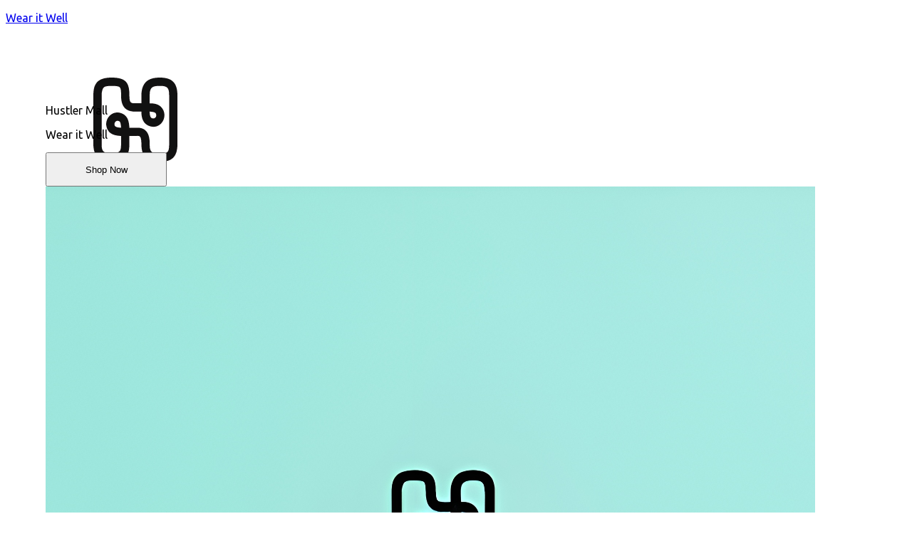

--- FILE ---
content_type: text/html; charset=utf-8
request_url: https://hustler-mall.blanxer.io/
body_size: 5925
content:
<!DOCTYPE html><html lang="en"><head><meta charSet="UTF-8" data-next-head=""/><meta name="viewport" content="width=device-width, initial-scale=1.0" data-next-head=""/><meta name="keywords" content="shop ecommerce blanxer online nepal np hustler mall" data-next-head=""/><meta http-equiv="X-UA-Compatible" content="IE=edge" data-next-head=""/><meta name="robots" content="index,follow" data-next-head=""/><link rel="icon" sizes="any" href="/svg/fav.svg" data-next-head=""/><link rel="apple-touch-icon" sizes="any" href="/svg/fav.svg" data-next-head=""/><title data-next-head="">Hustler Mall</title><meta name="description" content="Wear it Well" data-next-head=""/><meta property="og:locale" content="en_US" data-next-head=""/><meta property="og:title" content="Hustler Mall" data-next-head=""/><meta property="og:description" content="Wear it Well" data-next-head=""/><meta property="og:type" content="website" data-next-head=""/><meta property="og:site_name" content="Hustler Mall" data-next-head=""/><meta property="og:image" content="https://cdn.blanxer.com/hero_image/63eb4aad99628a9c75d3d976/63eb5f0f99628a9c75d3f26b.png" data-next-head=""/><meta property="og:image:secure_url" content="https://cdn.blanxer.com/hero_image/63eb4aad99628a9c75d3d976/63eb5f0f99628a9c75d3f26b.png" data-next-head=""/><meta name="twitter:title" content="Hustler Mall" data-next-head=""/><meta name="twitter:description" content="Wear it Well" data-next-head=""/><meta name="twitter:site" content="@Hustler Mall" data-next-head=""/><meta name="twitter:card" content="summary_large_image" data-next-head=""/><meta name="twitter:image" content="https://cdn.blanxer.com/hero_image/63eb4aad99628a9c75d3d976/63eb5f0f99628a9c75d3f26b.png" data-next-head=""/><meta name="facebook-domain-verification" content="5gfp44w5j83g4snf3jruf5kv3cci0d" data-next-head=""/><link rel="preconnect" href="https://fonts.googleapis.com"/><link rel="preconnect" href="https://fonts.gstatic.com" crossorigin="anonymous"/><link rel="preload" href="/_next/static/css/292086029fd43167.css" as="style"/><link rel="stylesheet" href="/_next/static/css/292086029fd43167.css" data-n-g=""/><noscript data-n-css=""></noscript><script defer="" noModule="" src="/_next/static/chunks/polyfills-42372ed130431b0a.js"></script><script src="/_next/static/chunks/webpack-c9c95f709fe6b496.js" defer=""></script><script src="/_next/static/chunks/framework-7ac395d5428c2f9b.js" defer=""></script><script src="/_next/static/chunks/main-8ec17ba416a21ccf.js" defer=""></script><script src="/_next/static/chunks/pages/_app-f04c56bc76dd8e44.js" defer=""></script><script src="/_next/static/chunks/5a3e129d-f15131711cf9494b.js" defer=""></script><script src="/_next/static/chunks/979-b829a362e84a829c.js" defer=""></script><script src="/_next/static/chunks/932-d8e077d56aa2ebbe.js" defer=""></script><script src="/_next/static/chunks/429-a7936cf844e666fc.js" defer=""></script><script src="/_next/static/chunks/888-c2b357a5c6804773.js" defer=""></script><script src="/_next/static/chunks/76-328a06ebdb17dd7b.js" defer=""></script><script src="/_next/static/chunks/83-8c467834201feb7e.js" defer=""></script><script src="/_next/static/chunks/775-b9fe274e7334f4dd.js" defer=""></script><script src="/_next/static/chunks/pages/index-37c6549bb3d1a169.js" defer=""></script><script src="/_next/static/_2nK-jkRbfRBb3bxz0msQ/_buildManifest.js" defer=""></script><script src="/_next/static/_2nK-jkRbfRBb3bxz0msQ/_ssgManifest.js" defer=""></script><style id="__jsx-3683426813">:root{--currency:"रू ";--font:Ubuntu;--color-custom-50:#e3fafc;--color-custom-100:#c5f6fa;--color-custom-200:#99e9f2;--color-custom-300:#66d9e8;--color-custom-400:#3bc9db;--color-custom-500:#22b8cf;--color-custom-600:#15aabf;--color-custom-700:#1098ad;--color-custom-800:#0c8599;--color-custom-900:#0b7285}</style></head><body><link rel="preload" as="image" href="https://cdn.blanxer.com/hero_image/63eb4aad99628a9c75d3d976/63eb5f0f99628a9c75d3f26b.png"/><link rel="preload" as="image" href="https://wsrv.nl/?w=560&amp;url=https://cdn.blanxer.com/category_image/63eb4aad99628a9c75d3d976/63eb749699628a9c75d3ff81.png"/><link rel="preload" as="image" href="https://wsrv.nl/?w=560&amp;url=https://cdn.blanxer.com/category_image/63eb4aad99628a9c75d3d976/6401f845b1d75658431b0a9d.png"/><link rel="preload" as="image" href="https://wsrv.nl/?w=560&amp;url=https://cdn.blanxer.com/category_image/63eb4aad99628a9c75d3d976/64033638eb97bb873bf7e35c.png"/><div id="__next"><div class="jsx-3683426813"><section aria-label="Notifications alt+T" tabindex="-1" aria-live="polite" aria-relevant="additions text" aria-atomic="false"></section><div><div class="flex items-center justify-center p-3 bg-primary-800"><a href="/"><p class="text-white text-center font-medium text-sm">Wear it Well</p></a></div><div class="dark:bg-[var(--dark-secondary-background)]"><div class="wrap"><div class="flex justify-between items-center relative z-10 gap-2" style="height:80px"><aside><a href="/"><p class="font-semibold text-[32px] max-md:text-[20px] dark:text-[var(--dark-primary-text)]"></p></a></aside><aside class="flex items-center"><div class="mx-4 max-md:hidden"><a href="/"><p class="text-base font-medium max-md:text-sm dark:text-white">Home</p></a></div><div class="mx-4 max-md:hidden"><a href="/products"><p class="text-base font-medium max-md:text-sm dark:text-white">Shop</p></a></div><div class="mx-4 max-md:mx-3"><div style="padding:4px;display:flex;align-items:center;cursor:pointer"><svg xmlns="http://www.w3.org/2000/svg" class="dark:text-white" width="20" height="20" viewBox="0 0 24 24" stroke-width="2" stroke="currentColor" fill="none" stroke-linecap="round" stroke-linejoin="round"><path stroke="none" d="M0 0h24v24H0z" fill="none"></path><circle cx="10" cy="10" r="7"></circle><line x1="21" y1="21" x2="15" y2="15"></line></svg></div></div><div><div class="relative p-1 flex items-center cursor-pointer"><svg xmlns="http://www.w3.org/2000/svg" width="24" height="24" viewBox="0 0 24 24" fill="none" stroke="currentColor" stroke-width="2" stroke-linecap="round" stroke-linejoin="round" class="tabler-icon tabler-icon-shopping-bag size-7 text-[var(--color)] dark:text-white"><path d="M6.331 8h11.339a2 2 0 0 1 1.977 2.304l-1.255 8.152a3 3 0 0 1 -2.966 2.544h-6.852a3 3 0 0 1 -2.965 -2.544l-1.255 -8.152a2 2 0 0 1 1.977 -2.304z"></path><path d="M9 11v-5a3 3 0 0 1 6 0v5"></path></svg></div></div><div class="ml-6 mt-2 hidden max-md:block"><button type="button" id="radix-«R1cil6»" aria-haspopup="menu" aria-expanded="false" data-state="closed" class="cursor-pointer"><svg xmlns="http://www.w3.org/2000/svg" width="24" height="24" viewBox="0 0 24 24" fill="none" stroke="currentColor" stroke-width="2" stroke-linecap="round" stroke-linejoin="round" class="tabler-icon tabler-icon-menu-2 dark:invert"><path d="M4 6l16 0"></path><path d="M4 12l16 0"></path><path d="M4 18l16 0"></path></svg></button></div></aside></div></div></div><div><nav class="relative"><div class="wrap"><div class="flex items-center justify-center min-h-[540px] gap-2"><div class="flex-[1.5] self-center"><div class="relative z-[5]"><p class="line-clamp-4 font-bold text-[48px] leading-[57px] max-[1080px]:text-[42px] max-[1080px]:leading-[51px] max-[1080px]:text-center max-[1080px]:text-white">Hustler Mall</p><p class="my-4 text-[18px] text-gray-600 max-[1080px]:text-white max-[1080px]:text-center">Wear it Well</p><div class="flex gap-2" style="justify-content:flex-start"><a href="/products"><button class="btn-primary mt-4" style="height:48px;width:170px">Shop Now</button></a></div></div></div><div class="min-h-[540px] bg-primary-50/[0.6] self-center flex-1 max-[1080px]:hidden"><img class="object-cover max-h-[540px] ml-[10px]" src="https://cdn.blanxer.com/hero_image/63eb4aad99628a9c75d3d976/63eb5f0f99628a9c75d3f26b.png" alt=""/></div></div></div><div class="absolute top-0 left-0 bottom-0 right-[40%] bg-primary-50/[0.3] z-[-1] max-[1080px]:right-0"></div><div class="absolute top-0 right-0 bottom-0 left-[60%] bg-primary-50/[0.5] z-[-1] max-[1080px]:right-0"></div></nav><div class="mt-16"><div class="mt-3 mb-[36px] text-center"><div class="wrap"><p class="font-semibold text-[26px] max-md:text-[34px]">Shop By Category</p></div></div><div class="wrap"><div class="grid gap-[24px] grid-cols-[repeat(auto-fit,_minmax(270px,_1fr))] max-md:grid-cols-2 max-md:gap-4"><a href="/collections/t-shirt"><div class="relative"><img class="w-full rounded-[6px]" src="https://wsrv.nl/?w=560&amp;url=https://cdn.blanxer.com/category_image/63eb4aad99628a9c75d3d976/63eb749699628a9c75d3ff81.png" alt=""/><div class="absolute inset-0 rounded-[6px] bg-black/[0.1]"></div><div class="absolute inset-0 h-full w-full"><div class="h-full flex justify-center items-center"><p class="text-white font-bold text-[28px] capitalize text-center shadow-text max-md:text-xl">t shirt</p></div></div></div></a><a href="/collections/limited-edition-xchl"><div class="relative"><img class="w-full rounded-[6px]" src="https://wsrv.nl/?w=560&amp;url=https://cdn.blanxer.com/category_image/63eb4aad99628a9c75d3d976/6401f845b1d75658431b0a9d.png" alt=""/><div class="absolute inset-0 rounded-[6px] bg-black/[0.1]"></div><div class="absolute inset-0 h-full w-full"><div class="h-full flex justify-center items-center"><p class="text-white font-bold text-[28px] capitalize text-center shadow-text max-md:text-xl">Limited Edition</p></div></div></div></a><a href="/collections/customized"><div class="relative"><img class="w-full rounded-[6px]" src="https://wsrv.nl/?w=560&amp;url=https://cdn.blanxer.com/category_image/63eb4aad99628a9c75d3d976/64033638eb97bb873bf7e35c.png" alt=""/><div class="absolute inset-0 rounded-[6px] bg-black/[0.1]"></div><div class="absolute inset-0 h-full w-full"><div class="h-full flex justify-center items-center"><p class="text-white font-bold text-[28px] capitalize text-center shadow-text max-md:text-xl">Customized</p></div></div></div></a></div></div></div><div class="mt-16"><div class="mt-3 mb-[36px] text-center"><div class="wrap"><p class="font-semibold text-[26px] max-md:text-[34px]">Which Will You Choose</p></div></div><div class="wrap"><div class="product-grid-wrapper"><div class="product-grid dynamic-grid-undefined count-10"><div class="product-item relative"><a href="/product/what-color-is-your-bugatti-andrew-tate-t-shirts-limited-edition"><div class="cursor-pointer"><div class="rounded-[8px] overflow-hidden"><img width="300" height="300" loading="lazy" decoding="async" class="w-full rounded-[8px] transition-all duration-200 ease-in-out hover:scale-[1.1]" src="https://wsrv.nl/?w=560&amp;url=https://cdn.blanxer.com/uploads/63eb4aad99628a9c75d3d976/product_image-337344391_742912727670772_4093967899117613219_n-0429.png" alt=""/></div><div class="product-contents p-4"><p class="product-title dark:text-[var(--dark-primary-text)] text-[18px] max-md:text-[14px] font-bold text-gray-700 line-clamp-2">What color is your Bugatti - Andrew Tate T shirts - Limited Edition</p><div class="flex justify-between"><div class="product-price-box flex items-center gap-2"><p class="product-compare-price dark:text-[var(--dark-secondary-text)] currency line-through mr-2 text-[14px] max-md:text-[12px]">999</p><p class="product-price dark:text-[var(--dark-secondary-text)] currency text-[16px] max-md:text-[13px] font-bold text-primary-500">699</p></div></div><span class="inline-flex items-center px-3 py-1 rounded-[4px] text-xs uppercase font-semibold product-saving-badge mt-1 text-white py-[6px] px-4 success-gradient rounded-full" style="background-color:rgba(undefined, undefined, undefined, 0.1);color:#fff">Save<!-- --> <span class="currency ml-1">300</span></span></div></div></a><div class="product-button hidden px-4 pb-4"><a href="/product/what-color-is-your-bugatti-andrew-tate-t-shirts-limited-edition"><button data-loading="false" class="flex justify-center items-center btn-primary product-btn btn-variant text-xs uppercase w-full bg-primary-500 border-primary-500 mob:px-0" type="button">View Variants</button></a></div></div><div class="product-item relative"><a href="/product/top-g-andrew-tate-t-shirts-limited-edition"><div class="cursor-pointer"><div class="rounded-[8px] overflow-hidden"><img width="300" height="300" loading="lazy" decoding="async" class="w-full rounded-[8px] transition-all duration-200 ease-in-out hover:scale-[1.1]" src="https://wsrv.nl/?w=560&amp;url=https://cdn.blanxer.com/uploads/63eb4aad99628a9c75d3d976/product_image-336368688_1372731233520174_8708287849767434622_n-9848.png" alt=""/></div><div class="product-contents p-4"><p class="product-title dark:text-[var(--dark-primary-text)] text-[18px] max-md:text-[14px] font-bold text-gray-700 line-clamp-2">TOP G - Andrew Tate T shirts - Limited Edition</p><div class="flex justify-between"><div class="product-price-box flex items-center gap-2"><p class="product-compare-price dark:text-[var(--dark-secondary-text)] currency line-through mr-2 text-[14px] max-md:text-[12px]">999</p><p class="product-price dark:text-[var(--dark-secondary-text)] currency text-[16px] max-md:text-[13px] font-bold text-primary-500">699</p></div></div><span class="inline-flex items-center px-3 py-1 rounded-[4px] text-xs uppercase font-semibold product-saving-badge mt-1 text-white py-[6px] px-4 success-gradient rounded-full" style="background-color:rgba(undefined, undefined, undefined, 0.1);color:#fff">Save<!-- --> <span class="currency ml-1">300</span></span></div></div></a><div class="product-button hidden px-4 pb-4"><a href="/product/top-g-andrew-tate-t-shirts-limited-edition"><button data-loading="false" class="flex justify-center items-center btn-primary product-btn btn-variant text-xs uppercase w-full bg-primary-500 border-primary-500 mob:px-0" type="button">View Variants</button></a></div></div><div class="product-item relative"><a href="/product/custom-t-shirts-with-your-photo"><div class="cursor-pointer"><div class="rounded-[8px] overflow-hidden"><img width="300" height="300" loading="lazy" decoding="async" class="w-full rounded-[8px] transition-all duration-200 ease-in-out hover:scale-[1.1]" src="https://wsrv.nl/?w=560&amp;url=https://cdn.blanxer.com/uploads/63eb4aad99628a9c75d3d976/product_image-oip-(1)-8290.png" alt=""/></div><div class="product-contents p-4"><p class="product-title dark:text-[var(--dark-primary-text)] text-[18px] max-md:text-[14px] font-bold text-gray-700 line-clamp-2">Custom t-shirts with your photo</p><div class="flex justify-between"><div class="product-price-box flex items-center gap-2"><p class="product-compare-price dark:text-[var(--dark-secondary-text)] currency line-through mr-2 text-[14px] max-md:text-[12px]">999</p><p class="product-price dark:text-[var(--dark-secondary-text)] currency text-[16px] max-md:text-[13px] font-bold text-primary-500">699</p></div></div><span class="inline-flex items-center px-3 py-1 rounded-[4px] text-xs uppercase font-semibold product-saving-badge mt-1 text-white py-[6px] px-4 success-gradient rounded-full" style="background-color:rgba(undefined, undefined, undefined, 0.1);color:#fff">Save<!-- --> <span class="currency ml-1">300</span></span></div></div></a><div class="product-button hidden px-4 pb-4"><a href="/product/custom-t-shirts-with-your-photo"><button data-loading="false" class="flex justify-center items-center btn-primary product-btn btn-variant text-xs uppercase w-full bg-primary-500 border-primary-500 mob:px-0" type="button">View Variants</button></a></div></div><div class="product-item relative"><a href="/product/unmatched-perspicacity-andrew-tate-t-shirts-limited-edition"><div class="cursor-pointer"><div class="rounded-[8px] overflow-hidden"><img width="300" height="300" loading="lazy" decoding="async" class="w-full rounded-[8px] transition-all duration-200 ease-in-out hover:scale-[1.1]" src="https://wsrv.nl/?w=560&amp;url=https://cdn.blanxer.com/uploads/63eb4aad99628a9c75d3d976/product_image-img-1889.png" alt=""/></div><div class="product-contents p-4"><p class="product-title dark:text-[var(--dark-primary-text)] text-[18px] max-md:text-[14px] font-bold text-gray-700 line-clamp-2">UNMATCHED PERSPICACITY - Andrew Tate T shirts - Limited Edition</p><div class="flex justify-between"><div class="product-price-box flex items-center gap-2"><p class="product-compare-price dark:text-[var(--dark-secondary-text)] currency line-through mr-2 text-[14px] max-md:text-[12px]">999</p><p class="product-price dark:text-[var(--dark-secondary-text)] currency text-[16px] max-md:text-[13px] font-bold text-primary-500">699</p></div></div><span class="inline-flex items-center px-3 py-1 rounded-[4px] text-xs uppercase font-semibold product-saving-badge mt-1 text-white py-[6px] px-4 success-gradient rounded-full" style="background-color:rgba(undefined, undefined, undefined, 0.1);color:#fff">Save<!-- --> <span class="currency ml-1">300</span></span></div></div></a><div class="product-button hidden px-4 pb-4"><a href="/product/unmatched-perspicacity-andrew-tate-t-shirts-limited-edition"><button data-loading="false" class="flex justify-center items-center btn-primary product-btn btn-variant text-xs uppercase w-full bg-primary-500 border-primary-500 mob:px-0" type="button">View Variants</button></a></div></div><div class="product-item relative"><a href="/product/breathe-air-andrew-tate-t-shirts-limited-edition"><div class="cursor-pointer"><div class="rounded-[8px] overflow-hidden"><img width="300" height="300" loading="lazy" decoding="async" class="w-full rounded-[8px] transition-all duration-200 ease-in-out hover:scale-[1.1]" src="https://wsrv.nl/?w=560&amp;url=https://cdn.blanxer.com/uploads/63eb4aad99628a9c75d3d976/product_image-330747450_1087791099281339_5200679076215590178_n-8319.png" alt=""/></div><div class="product-contents p-4"><p class="product-title dark:text-[var(--dark-primary-text)] text-[18px] max-md:text-[14px] font-bold text-gray-700 line-clamp-2">BREATHE AIR - Andrew Tate T shirts - Limited Edition</p><div class="flex justify-between"><div class="product-price-box flex items-center gap-2"><p class="product-compare-price dark:text-[var(--dark-secondary-text)] currency line-through mr-2 text-[14px] max-md:text-[12px]">999</p><p class="product-price dark:text-[var(--dark-secondary-text)] currency text-[16px] max-md:text-[13px] font-bold text-primary-500">699</p></div></div><span class="inline-flex items-center px-3 py-1 rounded-[4px] text-xs uppercase font-semibold product-saving-badge mt-1 text-white py-[6px] px-4 success-gradient rounded-full" style="background-color:rgba(undefined, undefined, undefined, 0.1);color:#fff">Save<!-- --> <span class="currency ml-1">300</span></span></div></div></a><div class="product-button hidden px-4 pb-4"><a href="/product/breathe-air-andrew-tate-t-shirts-limited-edition"><button data-loading="false" class="flex justify-center items-center btn-primary product-btn btn-variant text-xs uppercase w-full bg-primary-500 border-primary-500 mob:px-0" type="button">View Variants</button></a></div></div><div class="product-item relative"><a href="/product/what-are-you-doing-with-your-time-grind!-andrew-tate-t-shirts"><div class="cursor-pointer"><div class="rounded-[8px] overflow-hidden"><img width="300" height="300" loading="lazy" decoding="async" class="w-full rounded-[8px] transition-all duration-200 ease-in-out hover:scale-[1.1]" src="https://wsrv.nl/?w=560&amp;url=https://cdn.blanxer.com/uploads/63eb4aad99628a9c75d3d976/product_image-318221768_1247280015868576_4099413082241160476_n-5477.png" alt=""/></div><div class="product-contents p-4"><p class="product-title dark:text-[var(--dark-primary-text)] text-[18px] max-md:text-[14px] font-bold text-gray-700 line-clamp-2">What are you doing with your time? Grind! - Andrew Tate T shirts</p><div class="flex justify-between"><div class="product-price-box flex items-center gap-2"><p class="product-compare-price dark:text-[var(--dark-secondary-text)] currency line-through mr-2 text-[14px] max-md:text-[12px]">999</p><p class="product-price dark:text-[var(--dark-secondary-text)] currency text-[16px] max-md:text-[13px] font-bold text-primary-500">699</p></div></div><span class="inline-flex items-center px-3 py-1 rounded-[4px] text-xs uppercase font-semibold product-saving-badge mt-1 text-white py-[6px] px-4 success-gradient rounded-full" style="background-color:rgba(undefined, undefined, undefined, 0.1);color:#fff">Save<!-- --> <span class="currency ml-1">300</span></span></div></div></a><div class="product-button hidden px-4 pb-4"><a href="/product/what-are-you-doing-with-your-time-grind!-andrew-tate-t-shirts"><button data-loading="false" class="flex justify-center items-center btn-primary product-btn btn-variant text-xs uppercase w-full bg-primary-500 border-primary-500 mob:px-0" type="button">View Variants</button></a></div></div><div class="product-item relative"><a href="/product/what-colour-is-your"><div class="cursor-pointer"><div class="rounded-[8px] overflow-hidden"><img width="300" height="300" loading="lazy" decoding="async" class="w-full rounded-[8px] transition-all duration-200 ease-in-out hover:scale-[1.1]" src="https://wsrv.nl/?w=560&amp;url=https://cdn.blanxer.com/uploads/63eb4aad99628a9c75d3d976/product_image-d5cz60wa_2x-2343.png" alt=""/></div><div class="product-contents p-4"><p class="product-title dark:text-[var(--dark-primary-text)] text-[18px] max-md:text-[14px] font-bold text-gray-700 line-clamp-2">What colour is your Buggati - Andrew Tate T shirts</p><div class="flex justify-between"><div class="product-price-box flex items-center gap-2"><p class="product-compare-price dark:text-[var(--dark-secondary-text)] currency line-through mr-2 text-[14px] max-md:text-[12px]">999</p><p class="product-price dark:text-[var(--dark-secondary-text)] currency text-[16px] max-md:text-[13px] font-bold text-primary-500">699</p></div></div><span class="inline-flex items-center px-3 py-1 rounded-[4px] text-xs uppercase font-semibold product-saving-badge mt-1 text-white py-[6px] px-4 success-gradient rounded-full" style="background-color:rgba(undefined, undefined, undefined, 0.1);color:#fff">Save<!-- --> <span class="currency ml-1">300</span></span></div></div></a><div class="product-button hidden px-4 pb-4"><a href="/product/what-colour-is-your"><button data-loading="false" class="flex justify-center items-center btn-primary product-btn btn-variant text-xs uppercase w-full bg-primary-500 border-primary-500 mob:px-0" type="button">View Variants</button></a></div></div><div class="product-item relative"><a href="/product/topg-andrew-tate-t-shirts-limited-edition"><div class="cursor-pointer"><div class="rounded-[8px] overflow-hidden"><img width="300" height="300" loading="lazy" decoding="async" class="w-full rounded-[8px] transition-all duration-200 ease-in-out hover:scale-[1.1]" src="https://wsrv.nl/?w=560&amp;url=https://cdn.blanxer.com/uploads/63eb4aad99628a9c75d3d976/product_image-topg-2471.png" alt=""/></div><div class="product-contents p-4"><p class="product-title dark:text-[var(--dark-primary-text)] text-[18px] max-md:text-[14px] font-bold text-gray-700 line-clamp-2">TOPG - Andrew Tate T shirts</p><div class="flex justify-between"><div class="product-price-box flex items-center gap-2"><p class="product-compare-price dark:text-[var(--dark-secondary-text)] currency line-through mr-2 text-[14px] max-md:text-[12px]">999</p><p class="product-price dark:text-[var(--dark-secondary-text)] currency text-[16px] max-md:text-[13px] font-bold text-primary-500">699</p></div></div><span class="inline-flex items-center px-3 py-1 rounded-[4px] text-xs uppercase font-semibold product-saving-badge mt-1 text-white py-[6px] px-4 success-gradient rounded-full" style="background-color:rgba(undefined, undefined, undefined, 0.1);color:#fff">Save<!-- --> <span class="currency ml-1">300</span></span></div></div></a><div class="product-button hidden px-4 pb-4"><a href="/product/topg-andrew-tate-t-shirts-limited-edition"><button data-loading="false" class="flex justify-center items-center btn-primary product-btn btn-variant text-xs uppercase w-full bg-primary-500 border-primary-500 mob:px-0" type="button">View Variants</button></a></div></div><div class="product-item relative"><a href="/product/cash-andrew-tate-t-shirts-limited-edition"><div class="cursor-pointer"><div class="rounded-[8px] overflow-hidden"><img width="300" height="300" loading="lazy" decoding="async" class="w-full rounded-[8px] transition-all duration-200 ease-in-out hover:scale-[1.1]" src="https://wsrv.nl/?w=560&amp;url=https://cdn.blanxer.com/uploads/63eb4aad99628a9c75d3d976/product_image-andrew-tate-cash-cash-t-shirt-4229.png" alt=""/></div><div class="product-contents p-4"><p class="product-title dark:text-[var(--dark-primary-text)] text-[18px] max-md:text-[14px] font-bold text-gray-700 line-clamp-2">CASH - Andrew Tate T shirts - Limited Edition</p><div class="flex justify-between"><div class="product-price-box flex items-center gap-2"><p class="product-compare-price dark:text-[var(--dark-secondary-text)] currency line-through mr-2 text-[14px] max-md:text-[12px]">999</p><p class="product-price dark:text-[var(--dark-secondary-text)] currency text-[16px] max-md:text-[13px] font-bold text-primary-500">699</p></div></div><span class="inline-flex items-center px-3 py-1 rounded-[4px] text-xs uppercase font-semibold product-saving-badge mt-1 text-white py-[6px] px-4 success-gradient rounded-full" style="background-color:rgba(undefined, undefined, undefined, 0.1);color:#fff">Save<!-- --> <span class="currency ml-1">300</span></span></div></div></a><div class="product-button hidden px-4 pb-4"><a href="/product/cash-andrew-tate-t-shirts-limited-edition"><button data-loading="false" class="flex justify-center items-center btn-primary product-btn btn-variant text-xs uppercase w-full bg-primary-500 border-primary-500 mob:px-0" type="button">View Variants</button></a></div></div><div class="product-item relative"><a href="/product/matrix-is-real-andrew-tate-t-shirts-limited-edition"><div class="cursor-pointer"><div class="rounded-[8px] overflow-hidden"><img width="300" height="300" loading="lazy" decoding="async" class="w-full rounded-[8px] transition-all duration-200 ease-in-out hover:scale-[1.1]" src="https://wsrv.nl/?w=560&amp;url=https://cdn.blanxer.com/uploads/63eb4aad99628a9c75d3d976/product_image-matrix-is-real-7045.png" alt=""/></div><div class="product-contents p-4"><p class="product-title dark:text-[var(--dark-primary-text)] text-[18px] max-md:text-[14px] font-bold text-gray-700 line-clamp-2">Matrix is Real - Andrew Tate T shirts - Limited Edition</p><div class="flex justify-between"><div class="product-price-box flex items-center gap-2"><p class="product-compare-price dark:text-[var(--dark-secondary-text)] currency line-through mr-2 text-[14px] max-md:text-[12px]">999</p><p class="product-price dark:text-[var(--dark-secondary-text)] currency text-[16px] max-md:text-[13px] font-bold text-primary-500">699</p></div></div><span class="inline-flex items-center px-3 py-1 rounded-[4px] text-xs uppercase font-semibold product-saving-badge mt-1 text-white py-[6px] px-4 success-gradient rounded-full" style="background-color:rgba(undefined, undefined, undefined, 0.1);color:#fff">Save<!-- --> <span class="currency ml-1">300</span></span></div></div></a><div class="product-button hidden px-4 pb-4"><a href="/product/matrix-is-real-andrew-tate-t-shirts-limited-edition"><button data-loading="false" class="flex justify-center items-center btn-primary product-btn btn-variant text-xs uppercase w-full bg-primary-500 border-primary-500 mob:px-0" type="button">View Variants</button></a></div></div></div></div></div></div><br/> <br/></div><div class="pt-[58px] bg-[var(--bg-color)] dark:bg-[var(--dark-secondary-background)]" style="--bg-color:var(--color-primary-800)"><div class="wrap"><div class="flex justify-between items-center pb-[58px] max-md:block"><aside class="min-w-[225px]"><h1 class="text-[28px] text-[var(--color)] dark:text-[var(--dark-primary-text)] max-md:text-center max-md:mb-5" style="--color:#f2f2f2">Hustler Mall</h1></aside><aside class="min-w-[225px] max-md:my-[40px]"><h2 class="text-sm font-semibold text-[var(--color)] dark:text-[var(--dark-primary-text)] text-center" style="--color:#e5e5e5">Quick Links</h2><ul class="list-none p-0 m-0 text-center"><a href="/"><li class="inline-block text-xs font-semibold text-[var(--color)] dark:text-[var(--dark-secondary-text)] cursor-pointer transition-all mb-1 mx-3 my-0 hover:text-gray-100 hover:translate-x-[1.5px]" style="--color:#d1d5db">Home</li></a><a href="/collections/new-arrivals"><li class="inline-block text-xs font-semibold text-[var(--color)] dark:text-[var(--dark-secondary-text)] cursor-pointer transition-all mb-1 mx-3 my-0 hover:text-gray-100 hover:translate-x-[1.5px]" style="--color:#d1d5db">New Arrivals</li></a><a href="/products"><li class="inline-block text-xs font-semibold text-[var(--color)] dark:text-[var(--dark-secondary-text)] cursor-pointer transition-all mb-1 mx-3 my-0 hover:text-gray-100 hover:translate-x-[1.5px]" style="--color:#d1d5db">Shop</li></a></ul></aside><aside class="min-w-[225px]"><div class="flex justify-end max-md:justify-center"><a class="text-[var(--color)] dark:text-[var(--dark-primary-text)] hover:shadow-md max-md:shadow-md flex items-center justify-center w-[48px] h-[48px] rounded-full text-[22px] cursor-pointer transition-all duration-200 mr-4 mb-2 max-md:w-[44px] max-md:h-[44px] max-md:text-[12px] max-md:mt-1 max-md:mb-4" style="--color:#f2f2f2" href="#" target="_self" rel="noreferrer noopener"><svg xmlns="http://www.w3.org/2000/svg" width="24" height="24" viewBox="0 0 24 24" fill="none" stroke="currentColor" stroke-width="1.5" stroke-linecap="round" stroke-linejoin="round" class="tabler-icon tabler-icon-brand-facebook "><path d="M7 10v4h3v7h4v-7h3l1 -4h-4v-2a1 1 0 0 1 1 -1h3v-4h-3a5 5 0 0 0 -5 5v2h-3"></path></svg></a><a class="text-[var(--color)] dark:text-[var(--dark-primary-text)] hover:shadow-md max-md:shadow-md flex items-center justify-center w-[48px] h-[48px] rounded-full text-[22px] cursor-pointer transition-all duration-200 mr-4 mb-2 max-md:w-[44px] max-md:h-[44px] max-md:text-[12px] max-md:mt-1 max-md:mb-4" style="--color:#f2f2f2" href="https://www.instagram.com/hustlermall/" target="_blank" rel="noreferrer noopener"><svg xmlns="http://www.w3.org/2000/svg" width="24" height="24" viewBox="0 0 24 24" fill="none" stroke="currentColor" stroke-width="1.5" stroke-linecap="round" stroke-linejoin="round" class="tabler-icon tabler-icon-brand-instagram "><path d="M4 8a4 4 0 0 1 4 -4h8a4 4 0 0 1 4 4v8a4 4 0 0 1 -4 4h-8a4 4 0 0 1 -4 -4z"></path><path d="M9 12a3 3 0 1 0 6 0a3 3 0 0 0 -6 0"></path><path d="M16.5 7.5v.01"></path></svg></a><a class="text-[var(--color)] dark:text-[var(--dark-primary-text)] hover:shadow-md max-md:shadow-md flex items-center justify-center w-[48px] h-[48px] rounded-full text-[22px] cursor-pointer transition-all duration-200 mr-0 mb-2 max-md:w-[44px] max-md:h-[44px] max-md:text-[12px] max-md:mt-1 max-md:mb-4" style="--color:#f2f2f2" href="https://tiktok.com/@hustlersmall" target="_blank" rel="noreferrer noopener"><svg xmlns="http://www.w3.org/2000/svg" width="24" height="24" viewBox="0 0 24 24" fill="none" stroke="currentColor" stroke-width="1.5" stroke-linecap="round" stroke-linejoin="round" class="tabler-icon tabler-icon-brand-tiktok "><path d="M21 7.917v4.034a9.948 9.948 0 0 1 -5 -1.951v4.5a6.5 6.5 0 1 1 -8 -6.326v4.326a2.5 2.5 0 1 0 4 2v-11.5h4.083a6.005 6.005 0 0 0 4.917 4.917z"></path></svg></a></div><p style="visibility:hidden">Shop by,<!-- --> <a target="_blank" rel="noopener noreferrer" style="text-decoration:underline" href="https://blanxer.com">Blanxer</a></p></aside></div></div></div></div><div></div></div></div><script id="__NEXT_DATA__" type="application/json">{"props":{"pageProps":{"store":{"_id":"63eb4aad99628a9c75d3d976","customization":{"theme":"cyan","font":"Ubuntu","brand_logo":"https://cdn.blanxer.com/brand_logo/63eb4aad99628a9c75d3d976/63eb586f99628a9c75d3eb4f.png","brand_name":"Hustler Mall","selected_navbar":"one","selected_hero":"one","product_detail_item":null,"top_bar_text":"Wear it Well","top_bar_goto":null,"hero_taglines":["Hustler Mall","Wear it Well"],"hero_images":["https://cdn.blanxer.com/hero_image/63eb4aad99628a9c75d3d976/63eb5f0f99628a9c75d3f26b.png"],"hero_links":["/products"]},"name":"Hustler Mall","description":"","sub_domain":"hustler-mall","categories":[{"_id":"63eb748099628a9c75d3ff72","image":"https://cdn.blanxer.com/category_image/63eb4aad99628a9c75d3d976/63eb749699628a9c75d3ff81.png","name":"t shirt","order":999,"slug":"t-shirt","views":0},{"_id":"6401f847b1d75658431b0aa4","image":"https://cdn.blanxer.com/category_image/63eb4aad99628a9c75d3d976/6401f845b1d75658431b0a9d.png","name":"Limited Edition","order":999,"slug":"limited-edition-xchl","views":0},{"_id":"6403363aeb97bb873bf7e365","image":"https://cdn.blanxer.com/category_image/63eb4aad99628a9c75d3d976/64033638eb97bb873bf7e35c.png","name":"Customized","order":999,"slug":"customized","views":0}],"setting":{"delivery_charge_valley":60,"delivery_charge_out_valley":100,"delivery_time":"2-5 days","cod_only_in_valley":true,"esewa_scd":"","fonepay_mid":null,"fonepay_skey":null,"cybersource_pid":null,"cybersource_akey":null,"cybersource_skey":null,"esewa_secret":"","khalti_secret_key":"","khalti_public_key":"","fonepay_merchant_id":"","fonepay_secret_key":"","fonepay_static_id":"","nbank_token":"","fonepay_static_secret":""},"addons":{"cash_on_delivery":true,"fonepay":false,"connectips":null,"cybersource":false,"esewa":false,"khalti":false,"sms":null,"qr_payment":false},"plugins":[{"_id":"63eb597f99628a9c75d3ec30","name":"tawk","details":{"p":"63eb5964c2f1ac1e20332c98","w":"1gp7ladea"}},{"_id":"63eb79b299628a9c75d403a6","name":"ga","details":"G-ZW6ZM6Q214"},{"_id":"63eb7abc99628a9c75d4047d","name":"meta_tags","details":[{"n":"facebook-domain-verification","c":"5gfp44w5j83g4snf3jruf5kv3cci0d"}]},{"_id":"63eb7b6299628a9c75d404b1","name":"fb_pixel","details":"6489547884408406"}],"social":{"facebook":null,"instagram":"https://www.instagram.com/hustlermall/","tiktok":"https://tiktok.com/@hustlersmall","whatsapp":null},"plan":"","custom_domain":"","display_image":"","kyc_status":"Not Submitted"},"error":"","response":{"basic":true,"products":[{"_id":"642adca49ab9997729689af7","name":"What color is your Bugatti - Andrew Tate T shirts - Limited Edition","slug":"what-color-is-your-bugatti-andrew-tate-t-shirts-limited-edition","price":699,"min_price":null,"max_price":null,"compare_at_price":999,"has_variants":true,"in_stock":true,"quantity":13,"total_variants":3,"image_urls":["https://cdn.blanxer.com/uploads/63eb4aad99628a9c75d3d976/product_image-337344391_742912727670772_4093967899117613219_n-0429.png"],"status":"Active","colors":["Black"],"sizes":["Small","Medium","Large"],"created_at":"2023-04-03T14:03:16.142Z","categories":["Limited Edition"]},{"_id":"642adc429ab9997729689a80","name":"TOP G - Andrew Tate T shirts - Limited Edition","slug":"top-g-andrew-tate-t-shirts-limited-edition","price":699,"min_price":null,"max_price":null,"compare_at_price":999,"has_variants":true,"in_stock":true,"quantity":15,"total_variants":3,"image_urls":["https://cdn.blanxer.com/uploads/63eb4aad99628a9c75d3d976/product_image-336368688_1372731233520174_8708287849767434622_n-9848.png"],"status":"Active","colors":["Black"],"sizes":["Small","Medium","Large"],"created_at":"2023-04-03T14:01:38.931Z","categories":["Limited Edition"]},{"_id":"640337a5eb97bb873bf7e3de","name":"Custom t-shirts with your photo","slug":"custom-t-shirts-with-your-photo","price":699,"min_price":null,"max_price":null,"compare_at_price":999,"has_variants":true,"in_stock":true,"quantity":18,"total_variants":6,"image_urls":["https://cdn.blanxer.com/uploads/63eb4aad99628a9c75d3d976/product_image-oip-(1)-8290.png"],"status":"Active","colors":["White","Black"],"sizes":["Small","Medium","Large"],"created_at":"2023-03-04T12:20:53.394Z","categories":["Customized"]},{"_id":"6401f71ab1d75658431b0930","name":"UNMATCHED PERSPICACITY - Andrew Tate T shirts - Limited Edition","slug":"unmatched-perspicacity-andrew-tate-t-shirts-limited-edition","price":699,"min_price":null,"max_price":null,"compare_at_price":999,"has_variants":true,"in_stock":true,"quantity":12,"total_variants":3,"image_urls":["https://cdn.blanxer.com/uploads/63eb4aad99628a9c75d3d976/product_image-img-1889.png","https://cdn.blanxer.com/uploads/63eb4aad99628a9c75d3d976/product_image-img_7025-4044.png"],"status":"Active","colors":["White"],"sizes":["Small","Medium","Large"],"created_at":"2023-03-03T13:33:14.515Z","categories":["Limited Edition"]},{"_id":"63eb77e399628a9c75d402cf","name":"BREATHE AIR - Andrew Tate T shirts - Limited Edition","slug":"breathe-air-andrew-tate-t-shirts-limited-edition","price":699,"min_price":null,"max_price":null,"compare_at_price":999,"has_variants":true,"in_stock":true,"quantity":17,"total_variants":6,"image_urls":["https://cdn.blanxer.com/uploads/63eb4aad99628a9c75d3d976/product_image-330747450_1087791099281339_5200679076215590178_n-8319.png"],"status":"Active","colors":["White","Black"],"sizes":["Small","Medium","Large"],"created_at":"2023-02-14T12:00:35.344Z","categories":["Limited Edition"]},{"_id":"63eb770599628a9c75d401c3","name":"What are you doing with your time? Grind! - Andrew Tate T shirts","slug":"what-are-you-doing-with-your-time-grind!-andrew-tate-t-shirts","price":699,"min_price":null,"max_price":null,"compare_at_price":999,"has_variants":true,"in_stock":true,"quantity":18,"total_variants":6,"image_urls":["https://cdn.blanxer.com/uploads/63eb4aad99628a9c75d3d976/product_image-318221768_1247280015868576_4099413082241160476_n-5477.png"],"status":"Active","colors":["Black","White"],"sizes":["Small","Medium","Large"],"created_at":"2023-02-14T11:56:53.024Z","categories":["t shirt"]},{"_id":"63eb721d99628a9c75d3fdb0","name":"What colour is your Buggati - Andrew Tate T shirts","slug":"what-colour-is-your","price":699,"min_price":null,"max_price":null,"compare_at_price":999,"has_variants":true,"in_stock":true,"quantity":30,"total_variants":6,"image_urls":["https://cdn.blanxer.com/uploads/63eb4aad99628a9c75d3d976/product_image-d5cz60wa_2x-2343.png","https://cdn.blanxer.com/uploads/63eb4aad99628a9c75d3d976/product_image-img_7032-3403.png"],"status":"Active","colors":["Black","White"],"sizes":["Small","Medium","Large"],"created_at":"2023-02-14T11:35:57.005Z","categories":["t shirt"]},{"_id":"63eb64c099628a9c75d3f843","name":"TOPG - Andrew Tate T shirts","slug":"topg-andrew-tate-t-shirts-limited-edition","price":699,"min_price":null,"max_price":null,"compare_at_price":999,"has_variants":true,"in_stock":true,"quantity":29,"total_variants":6,"image_urls":["https://cdn.blanxer.com/uploads/63eb4aad99628a9c75d3d976/product_image-topg-2471.png"],"status":"Active","colors":["Black","White"],"sizes":["Small","Medium","Large"],"created_at":"2023-02-14T10:38:56.245Z","categories":["t shirt"]},{"_id":"63eb5d6499628a9c75d3f0fb","name":"CASH - Andrew Tate T shirts - Limited Edition","slug":"cash-andrew-tate-t-shirts-limited-edition","price":699,"min_price":null,"max_price":null,"compare_at_price":999,"has_variants":true,"in_stock":true,"quantity":10,"total_variants":3,"image_urls":["https://cdn.blanxer.com/uploads/63eb4aad99628a9c75d3d976/product_image-andrew-tate-cash-cash-t-shirt-4229.png"],"status":"Active","colors":[],"sizes":["Small","Medium","Large"],"created_at":"2023-02-14T10:07:32.063Z","categories":["Limited Edition"]},{"_id":"63eb5c6d99628a9c75d3efb1","name":"Matrix is Real - Andrew Tate T shirts - Limited Edition","slug":"matrix-is-real-andrew-tate-t-shirts-limited-edition","price":699,"min_price":null,"max_price":null,"compare_at_price":999,"has_variants":true,"in_stock":true,"quantity":15,"total_variants":3,"image_urls":["https://cdn.blanxer.com/uploads/63eb4aad99628a9c75d3d976/product_image-matrix-is-real-7045.png"],"status":"Active","colors":[],"sizes":["Small","Medium","Large"],"created_at":"2023-02-14T10:03:25.010Z","categories":["Limited Edition"]}]},"mode":"prod","url":"https://hustler-mall.blanxer.io","showTopBar":true},"__N_SSP":true},"page":"/","query":{},"buildId":"_2nK-jkRbfRBb3bxz0msQ","isFallback":false,"isExperimentalCompile":false,"gssp":true,"scriptLoader":[]}</script></body></html>

--- FILE ---
content_type: text/css; charset=UTF-8
request_url: https://hustler-mall.blanxer.io/_next/static/css/292086029fd43167.css
body_size: 21601
content:
/*! tailwindcss v4.1.5 | MIT License | https://tailwindcss.com */@layer properties{@supports (((-webkit-hyphens:none)) and (not (margin-trim:inline))) or ((-moz-orient:inline) and (not (color:rgb(from red r g b)))){*,::backdrop,:after,:before{--tw-translate-x:0;--tw-translate-y:0;--tw-translate-z:0;--tw-scale-x:1;--tw-scale-y:1;--tw-scale-z:1;--tw-rotate-x:initial;--tw-rotate-y:initial;--tw-rotate-z:initial;--tw-skew-x:initial;--tw-skew-y:initial;--tw-space-y-reverse:0;--tw-space-x-reverse:0;--tw-border-style:solid;--tw-gradient-position:initial;--tw-gradient-from:#0000;--tw-gradient-via:#0000;--tw-gradient-to:#0000;--tw-gradient-stops:initial;--tw-gradient-via-stops:initial;--tw-gradient-from-position:0%;--tw-gradient-via-position:50%;--tw-gradient-to-position:100%;--tw-leading:initial;--tw-font-weight:initial;--tw-tracking:initial;--tw-shadow:0 0 #0000;--tw-shadow-color:initial;--tw-shadow-alpha:100%;--tw-inset-shadow:0 0 #0000;--tw-inset-shadow-color:initial;--tw-inset-shadow-alpha:100%;--tw-ring-color:initial;--tw-ring-shadow:0 0 #0000;--tw-inset-ring-color:initial;--tw-inset-ring-shadow:0 0 #0000;--tw-ring-inset:initial;--tw-ring-offset-width:0px;--tw-ring-offset-color:#fff;--tw-ring-offset-shadow:0 0 #0000;--tw-outline-style:solid;--tw-blur:initial;--tw-brightness:initial;--tw-contrast:initial;--tw-grayscale:initial;--tw-hue-rotate:initial;--tw-invert:initial;--tw-opacity:initial;--tw-saturate:initial;--tw-sepia:initial;--tw-drop-shadow:initial;--tw-drop-shadow-color:initial;--tw-drop-shadow-alpha:100%;--tw-drop-shadow-size:initial;--tw-backdrop-blur:initial;--tw-backdrop-brightness:initial;--tw-backdrop-contrast:initial;--tw-backdrop-grayscale:initial;--tw-backdrop-hue-rotate:initial;--tw-backdrop-invert:initial;--tw-backdrop-opacity:initial;--tw-backdrop-saturate:initial;--tw-backdrop-sepia:initial;--tw-duration:initial;--tw-ease:initial}}}@layer theme{:host,:root{--font-sans:var(--font),ui-sans-serif,system-ui,sans-serif,"Apple Color Emoji","Segoe UI Emoji","Segoe UI Symbol","Noto Color Emoji";--font-mono:ui-monospace,SFMono-Regular,Menlo,Monaco,Consolas,"Liberation Mono","Courier New",monospace;--color-red-400:oklch(70.4% .191 22.216);--color-red-500:oklch(63.7% .237 25.331);--color-red-600:oklch(57.7% .245 27.325);--color-orange-50:oklch(98% .016 73.684);--color-orange-600:oklch(64.6% .222 41.116);--color-yellow-400:oklch(85.2% .199 91.936);--color-green-50:oklch(98.2% .018 155.826);--color-green-100:oklch(96.2% .044 156.743);--color-green-400:oklch(79.2% .209 151.711);--color-green-600:oklch(62.7% .194 149.214);--color-teal-400:oklch(77.7% .152 181.912);--color-teal-600:oklch(60% .118 184.704);--color-blue-50:oklch(97% .014 254.604);--color-blue-100:oklch(93.2% .032 255.585);--color-blue-500:oklch(62.3% .214 259.815);--color-blue-600:oklch(54.6% .245 262.881);--color-blue-700:oklch(48.8% .243 264.376);--color-blue-800:oklch(42.4% .199 265.638);--color-purple-50:oklch(97.7% .014 308.299);--color-purple-100:oklch(94.6% .033 307.174);--color-purple-500:oklch(62.7% .265 303.9);--color-purple-600:oklch(55.8% .288 302.321);--color-pink-50:oklch(97.1% .014 343.198);--color-pink-100:oklch(94.8% .028 342.258);--color-pink-500:oklch(65.6% .241 354.308);--color-pink-600:oklch(59.2% .249 .584);--color-gray-50:oklch(98.5% .002 247.839);--color-gray-100:oklch(96.7% .003 264.542);--color-gray-200:oklch(92.8% .006 264.531);--color-gray-300:oklch(87.2% .01 258.338);--color-gray-400:oklch(70.7% .022 261.325);--color-gray-500:oklch(55.1% .027 264.364);--color-gray-600:oklch(44.6% .03 256.802);--color-gray-700:oklch(37.3% .034 259.733);--color-gray-800:oklch(27.8% .033 256.848);--color-gray-900:oklch(21% .034 264.665);--color-black:#000;--color-white:#fff;--spacing:.25rem;--container-md:28rem;--container-xl:36rem;--container-2xl:42rem;--container-3xl:48rem;--container-4xl:56rem;--container-5xl:64rem;--container-6xl:72rem;--container-7xl:80rem;--text-xs:.75rem;--text-xs--line-height:calc(1/.75);--text-sm:.875rem;--text-sm--line-height:calc(1.25/.875);--text-base:1rem;--text-base--line-height:calc(1.5/1);--text-lg:1.125rem;--text-lg--line-height:calc(1.75/1.125);--text-xl:1.25rem;--text-xl--line-height:calc(1.75/1.25);--text-2xl:1.5rem;--text-2xl--line-height:calc(2/1.5);--text-3xl:1.875rem;--text-3xl--line-height:calc(2.25/1.875);--text-4xl:2.25rem;--text-4xl--line-height:calc(2.5/2.25);--text-5xl:3rem;--text-5xl--line-height:1;--text-6xl:3.75rem;--text-6xl--line-height:1;--text-7xl:4.5rem;--text-7xl--line-height:1;--text-8xl:6rem;--text-8xl--line-height:1;--font-weight-light:300;--font-weight-normal:400;--font-weight-medium:500;--font-weight-semibold:600;--font-weight-bold:700;--tracking-tight:-.025em;--tracking-wide:.025em;--tracking-wider:.05em;--tracking-widest:.1em;--leading-tight:1.25;--leading-snug:1.375;--leading-relaxed:1.625;--radius-sm:.25rem;--radius-md:.375rem;--radius-lg:.5rem;--radius-xl:.75rem;--radius-2xl:1rem;--radius-3xl:1.5rem;--ease-out:cubic-bezier(0,0,.2,1);--ease-in-out:cubic-bezier(.4,0,.2,1);--animate-spin:spin 1s linear infinite;--animate-pulse:pulse 2s cubic-bezier(.4,0,.6,1)infinite;--blur-sm:8px;--blur-md:12px;--blur-xl:24px;--blur-3xl:64px;--default-transition-duration:.15s;--default-transition-timing-function:cubic-bezier(.4,0,.2,1);--default-font-family:var(--font-sans);--default-mono-font-family:var(--font-mono);--animate-accordion-down:accordion-down .2s ease-out;--animate-accordion-up:accordion-up .2s ease-out;--color-primary-50:var(--color-custom-50);--color-primary-100:var(--color-custom-100);--color-primary-200:var(--color-custom-200);--color-primary-300:var(--color-custom-300);--color-primary-400:var(--color-custom-400);--color-primary-500:var(--color-custom-500);--color-primary-600:var(--color-custom-600);--color-primary-700:var(--color-custom-700);--color-primary-800:var(--color-custom-800);--color-primary-900:var(--color-custom-900);--color-dark-primary-900:#2e2e2e;--color-dark-primary-800:#3b3b3b;--color-dark-primary-700:#242424;--color-dark-primary-600:#696969;--color-secondary:oklch(.967 .001 286.375);--color-destructive:oklch(.577 .245 27.325);--color-dim:#868e96;--animate-fade-in:fade-in .8s ease-out forwards}}@layer base{*,::backdrop,:after,:before{box-sizing:border-box;border:0 solid;margin:0;padding:0}::file-selector-button{box-sizing:border-box;border:0 solid;margin:0;padding:0}:host,html{-webkit-text-size-adjust:100%;tab-size:4;line-height:1.5;font-family:var(--default-font-family,ui-sans-serif,system-ui,sans-serif,"Apple Color Emoji","Segoe UI Emoji","Segoe UI Symbol","Noto Color Emoji");font-feature-settings:var(--default-font-feature-settings,normal);font-variation-settings:var(--default-font-variation-settings,normal);-webkit-tap-highlight-color:transparent}hr{height:0;color:inherit;border-top-width:1px}abbr:where([title]){-webkit-text-decoration:underline dotted;text-decoration:underline dotted}h1,h2,h3,h4,h5,h6{font-size:inherit;font-weight:inherit}a{-webkit-text-decoration:inherit;text-decoration:inherit}b,strong{font-weight:bolder}code,kbd,pre,samp{font-family:var(--default-mono-font-family,ui-monospace,SFMono-Regular,Menlo,Monaco,Consolas,"Liberation Mono","Courier New",monospace);font-feature-settings:var(--default-mono-font-feature-settings,normal);font-variation-settings:var(--default-mono-font-variation-settings,normal);font-size:1em}small{font-size:80%}sub,sup{vertical-align:baseline;font-size:75%;line-height:0;position:relative}sub{bottom:-.25em}sup{top:-.5em}table{text-indent:0;border-color:inherit;border-collapse:collapse}:-moz-focusring{outline:auto}progress{vertical-align:baseline}summary{display:list-item}menu,ol,ul{list-style:none}audio,canvas,embed,iframe,img,object,svg,video{vertical-align:middle;display:block}img,video{max-width:100%;height:auto}button,input,optgroup,select,textarea{font:inherit;font-feature-settings:inherit;font-variation-settings:inherit;letter-spacing:inherit;color:inherit;opacity:1;background-color:#0000;border-radius:0}::file-selector-button{font:inherit;font-feature-settings:inherit;font-variation-settings:inherit;letter-spacing:inherit;color:inherit;opacity:1;background-color:#0000;border-radius:0}:where(select:is([multiple],[size])) optgroup{font-weight:bolder}:where(select:is([multiple],[size])) optgroup option{padding-inline-start:20px}::file-selector-button{margin-inline-end:4px}::placeholder{opacity:1}@supports (not ((-webkit-appearance:-apple-pay-button))) or (contain-intrinsic-size:1px){::placeholder{color:currentColor}@supports (color:color-mix(in lab,red,red)){::placeholder{color:color-mix(in oklab,currentcolor 50%,transparent)}}}textarea{resize:vertical}::-webkit-search-decoration{-webkit-appearance:none}::-webkit-date-and-time-value{min-height:1lh;text-align:inherit}::-webkit-datetime-edit{display:inline-flex}::-webkit-datetime-edit-fields-wrapper{padding:0}::-webkit-datetime-edit,::-webkit-datetime-edit-year-field{padding-block:0}::-webkit-datetime-edit-day-field,::-webkit-datetime-edit-month-field{padding-block:0}::-webkit-datetime-edit-hour-field,::-webkit-datetime-edit-minute-field{padding-block:0}::-webkit-datetime-edit-millisecond-field,::-webkit-datetime-edit-second-field{padding-block:0}::-webkit-datetime-edit-meridiem-field{padding-block:0}:-moz-ui-invalid{box-shadow:none}button,input:where([type=button],[type=reset],[type=submit]){appearance:button}::file-selector-button{appearance:button}::-webkit-inner-spin-button,::-webkit-outer-spin-button{height:auto}[hidden]:where(:not([hidden=until-found])){display:none!important}a{color:inherit;text-decoration:none}}@layer components{.btn-primary{cursor:pointer;border-style:var(--tw-border-style);border-width:1px;border-color:var(--color-primary-500);background-color:var(--color-primary-600);padding-inline:calc(var(--spacing)*6);padding-block:calc(var(--spacing)*2);--tw-font-weight:var(--font-weight-semibold);font-weight:var(--font-weight-semibold);color:var(--color-white);border-radius:4px;justify-content:center;align-items:center;display:flex}@media (hover:hover){.btn-primary:hover{border-color:var(--color-primary-600);background-color:var(--color-primary-700)}}.btn-primary:disabled{cursor:not-allowed;background-color:var(--color-gray-100);color:var(--color-gray-400);border-color:#0000}.btn-secondary{cursor:pointer;border-style:var(--tw-border-style);border-width:1px;border-color:var(--color-primary-500);padding-inline:calc(var(--spacing)*6);padding-block:calc(var(--spacing)*2);--tw-font-weight:var(--font-weight-semibold);font-weight:var(--font-weight-semibold);color:var(--color-primary-500);border-radius:4px;justify-content:center;align-items:center;display:flex}@media (hover:hover){.btn-secondary:hover{background-color:var(--color-primary-600);color:var(--color-white)}}.btn-secondary:disabled{cursor:not-allowed;background-color:var(--color-gray-100);color:var(--color-gray-400);border-color:#0000}.category-grid{gap:calc(var(--spacing)*6);grid-template-columns:repeat(auto-fit,minmax(270px,1fr));display:grid}@media not all and (min-width:48rem){.category-grid{gap:calc(var(--spacing)*4);grid-template-columns:repeat(2,minmax(0,1fr))}}.dynamic-grid-2{grid-template-columns:repeat(2,minmax(0,1fr))!important}.dynamic-grid-3{grid-template-columns:repeat(3,minmax(0,1fr))!important}.dynamic-grid-4{grid-template-columns:repeat(4,minmax(0,1fr))!important}.dynamic-grid-5{grid-template-columns:repeat(5,minmax(0,1fr))!important}.dynamic-grid-6{grid-template-columns:repeat(6,minmax(0,1fr))!important}.dynamic-grid-6 .category-item,.dynamic-grid-6 a *{font-size:12px!important}.dynamic-grid-7{grid-template-columns:repeat(7,minmax(0,1fr))!important}.dynamic-grid-7 .category-item,.dynamic-grid-7 a *{font-size:12px!important}.dynamic-grid-8{grid-template-columns:repeat(8,minmax(0,1fr))!important}.dynamic-grid-8 .category-item,.dynamic-grid-8 a *{font-size:10px!important}.category-grid.count-2,.category-grid.count-3{grid-template-columns:repeat(aut-fit,270px)}@media not all and (min-width:48rem){:is(.category-grid.count-2,.category-grid.count-3){grid-template-columns:repeat(2,minmax(0,1fr))}}.category-name-shadow{text-shadow:-1px 4px 11px #0006}.product-grid-wrapper .product-grid{gap:calc(var(--spacing)*4);grid-template-columns:repeat(auto-fit,minmax(270px,1fr));display:grid}@media not all and (min-width:48rem){.product-grid-wrapper .product-grid{gap:calc(var(--spacing)*2);grid-template-columns:repeat(2,minmax(0,1fr))}}.product-grid-wrapper .product-grid.count-1,.product-grid-wrapper .product-grid.count-2{grid-template-columns:repeat(auto-fit,270px)}@media not all and (min-width:48rem){:is(.product-grid-wrapper .product-grid.count-1,.product-grid-wrapper .product-grid.count-2){grid-template-columns:repeat(2,minmax(0,1fr))}}.success-gradient{background:linear-gradient(105deg,#12b886,#82c91e)}@media (max-width:768px){.dynamic-grid-3,.dynamic-grid-4,.dynamic-grid-5,.dynamic-grid-6,.dynamic-grid-7,.dynamic-grid-8{grid-template-columns:repeat(2,minmax(0,1fr))!important}}}@layer utilities{.pointer-events-auto{pointer-events:auto}.pointer-events-none{pointer-events:none}.visible{visibility:visible}.sr-only{clip:rect(0,0,0,0);white-space:nowrap;border-width:0;width:1px;height:1px;margin:-1px;padding:0;overflow:hidden}.absolute,.sr-only{position:absolute}.fixed{position:fixed}.relative{position:relative}.sticky{position:sticky}.inset-0{inset:calc(var(--spacing)*0)}.inset-x-0{inset-inline:calc(var(--spacing)*0)}.inset-y-0{inset-block:calc(var(--spacing)*0)}.-top-2{top:calc(var(--spacing)*-2)}.-top-7{top:calc(var(--spacing)*-7)}.top-0{top:calc(var(--spacing)*0)}.top-1{top:calc(var(--spacing)*1)}.top-1\/2{top:50%}.top-2{top:calc(var(--spacing)*2)}.top-3{top:calc(var(--spacing)*3)}.top-4{top:calc(var(--spacing)*4)}.top-6{top:calc(var(--spacing)*6)}.top-32{top:calc(var(--spacing)*32)}.top-\[-8px\]{top:-8px}.top-\[1px\]{top:1px}.top-\[12px\]{top:12px}.top-\[28px\]{top:28px}.top-\[36px\]{top:36px}.top-\[48\%\]{top:48%}.top-\[48px\]{top:48px}.top-\[50\%\]{top:50%}.top-\[60\%\]{top:60%}.top-\[450px\]{top:450px}.top-full{top:100%}.-right-1\.5{right:calc(var(--spacing)*-1.5)}.-right-2{right:calc(var(--spacing)*-2)}.-right-8{right:calc(var(--spacing)*-8)}.-right-\[0\.5px\]{right:-.5px}.right-0{right:calc(var(--spacing)*0)}.right-1{right:calc(var(--spacing)*1)}.right-2{right:calc(var(--spacing)*2)}.right-3{right:calc(var(--spacing)*3)}.right-4{right:calc(var(--spacing)*4)}.right-6{right:calc(var(--spacing)*6)}.right-\[-8px\]{right:-8px}.right-\[4px\]{right:4px}.right-\[20px\]{right:20px}.right-\[40\%\]{right:40%}.-bottom-1{bottom:calc(var(--spacing)*-1)}.-bottom-2{bottom:calc(var(--spacing)*-2)}.-bottom-8{bottom:calc(var(--spacing)*-8)}.bottom-0{bottom:calc(var(--spacing)*0)}.bottom-4{bottom:calc(var(--spacing)*4)}.bottom-6{bottom:calc(var(--spacing)*6)}.bottom-\[24px\]{bottom:24px}.left-0{left:calc(var(--spacing)*0)}.left-1{left:calc(var(--spacing)*1)}.left-1\/2{left:50%}.left-2{left:calc(var(--spacing)*2)}.left-4{left:calc(var(--spacing)*4)}.left-6{left:calc(var(--spacing)*6)}.left-\[20px\]{left:20px}.left-\[50\%\]{left:50%}.left-\[60\%\]{left:60%}.isolate{isolation:isolate}.z-0{z-index:0}.z-1{z-index:1}.z-6{z-index:6}.z-10{z-index:10}.z-20{z-index:20}.z-30{z-index:30}.z-50{z-index:50}.z-51{z-index:51}.z-100{z-index:100}.z-998{z-index:998}.z-999{z-index:999}.z-9999{z-index:9999}.z-\[-1\]{z-index:-1}.z-\[1\]{z-index:1}.z-\[2\]{z-index:2}.z-\[5\]{z-index:5}.z-\[500\]{z-index:500}.z-\[999\]{z-index:999}.z-\[9999\]{z-index:9999}.order-2{order:2}.order-first{order:-9999}.order-last{order:9999}.col-span-2{grid-column:span 2/span 2}.col-span-3{grid-column:span 3/span 3}.col-span-4{grid-column:span 4/span 4}.col-span-6{grid-column:span 6/span 6}.col-span-9{grid-column:span 9/span 9}.container{width:100%}@media (min-width:40rem){.container{max-width:40rem}}@media (min-width:48rem){.container{max-width:48rem}}@media (min-width:64rem){.container{max-width:64rem}}@media (min-width:80rem){.container{max-width:80rem}}@media (min-width:96rem){.container{max-width:96rem}}.m-0{margin:calc(var(--spacing)*0)}.m-\[var\(--descriptionMargin\)\]{margin:var(--descriptionMargin)}.m-auto{margin:auto}.-mx-1{margin-inline:calc(var(--spacing)*-1)}.mx-1{margin-inline:calc(var(--spacing)*1)}.mx-2{margin-inline:calc(var(--spacing)*2)}.mx-3{margin-inline:calc(var(--spacing)*3)}.mx-4{margin-inline:calc(var(--spacing)*4)}.mx-6{margin-inline:calc(var(--spacing)*6)}.mx-8{margin-inline:calc(var(--spacing)*8)}.mx-auto{margin-inline:auto}.my-0{margin-block:calc(var(--spacing)*0)}.my-1{margin-block:calc(var(--spacing)*1)}.my-2{margin-block:calc(var(--spacing)*2)}.my-3{margin-block:calc(var(--spacing)*3)}.my-4{margin-block:calc(var(--spacing)*4)}.my-6{margin-block:calc(var(--spacing)*6)}.my-8{margin-block:calc(var(--spacing)*8)}.my-12{margin-block:calc(var(--spacing)*12)}.my-20{margin-block:calc(var(--spacing)*20)}.my-\[2px\]{margin-block:2px}.prose{color:var(--tw-prose-body);--tw-prose-body:oklch(37.3% .034 259.733);--tw-prose-headings:oklch(21% .034 264.665);--tw-prose-lead:oklch(44.6% .03 256.802);--tw-prose-links:oklch(21% .034 264.665);--tw-prose-bold:oklch(21% .034 264.665);--tw-prose-counters:oklch(55.1% .027 264.364);--tw-prose-bullets:oklch(87.2% .01 258.338);--tw-prose-hr:oklch(92.8% .006 264.531);--tw-prose-quotes:oklch(21% .034 264.665);--tw-prose-quote-borders:oklch(92.8% .006 264.531);--tw-prose-captions:oklch(55.1% .027 264.364);--tw-prose-kbd:oklch(21% .034 264.665);--tw-prose-kbd-shadows:NaN NaN NaN;--tw-prose-code:oklch(21% .034 264.665);--tw-prose-pre-code:oklch(92.8% .006 264.531);--tw-prose-pre-bg:oklch(27.8% .033 256.848);--tw-prose-th-borders:oklch(87.2% .01 258.338);--tw-prose-td-borders:oklch(92.8% .006 264.531);--tw-prose-invert-body:oklch(87.2% .01 258.338);--tw-prose-invert-headings:#fff;--tw-prose-invert-lead:oklch(70.7% .022 261.325);--tw-prose-invert-links:#fff;--tw-prose-invert-bold:#fff;--tw-prose-invert-counters:oklch(70.7% .022 261.325);--tw-prose-invert-bullets:oklch(44.6% .03 256.802);--tw-prose-invert-hr:oklch(37.3% .034 259.733);--tw-prose-invert-quotes:oklch(96.7% .003 264.542);--tw-prose-invert-quote-borders:oklch(37.3% .034 259.733);--tw-prose-invert-captions:oklch(70.7% .022 261.325);--tw-prose-invert-kbd:#fff;--tw-prose-invert-kbd-shadows:255 255 255;--tw-prose-invert-code:#fff;--tw-prose-invert-pre-code:oklch(87.2% .01 258.338);--tw-prose-invert-pre-bg:#00000080;--tw-prose-invert-th-borders:oklch(44.6% .03 256.802);--tw-prose-invert-td-borders:oklch(37.3% .034 259.733);max-width:65ch;font-size:1rem;line-height:1.75}.prose :where(p):not(:where([class~=not-prose],[class~=not-prose] *)){margin-top:1.25em;margin-bottom:1.25em}.prose :where([class~=lead]):not(:where([class~=not-prose],[class~=not-prose] *)){color:var(--tw-prose-lead);margin-top:1.2em;margin-bottom:1.2em;font-size:1.25em;line-height:1.6}.prose :where(a):not(:where([class~=not-prose],[class~=not-prose] *)){color:var(--tw-prose-links);font-weight:500;text-decoration:underline}.prose :where(strong):not(:where([class~=not-prose],[class~=not-prose] *)){color:var(--tw-prose-bold);font-weight:600}.prose :where(a strong):not(:where([class~=not-prose],[class~=not-prose] *)),.prose :where(blockquote strong):not(:where([class~=not-prose],[class~=not-prose] *)),.prose :where(thead th strong):not(:where([class~=not-prose],[class~=not-prose] *)){color:inherit}.prose :where(ol):not(:where([class~=not-prose],[class~=not-prose] *)){margin-top:1.25em;margin-bottom:1.25em;padding-inline-start:1.625em;list-style-type:decimal}.prose :where(ol[type=A]):not(:where([class~=not-prose],[class~=not-prose] *)){list-style-type:upper-alpha}.prose :where(ol[type=a]):not(:where([class~=not-prose],[class~=not-prose] *)){list-style-type:lower-alpha}.prose :where(ol[type=A s]):not(:where([class~=not-prose],[class~=not-prose] *)){list-style-type:upper-alpha}.prose :where(ol[type=a s]):not(:where([class~=not-prose],[class~=not-prose] *)){list-style-type:lower-alpha}.prose :where(ol[type=I]):not(:where([class~=not-prose],[class~=not-prose] *)){list-style-type:upper-roman}.prose :where(ol[type=i]):not(:where([class~=not-prose],[class~=not-prose] *)){list-style-type:lower-roman}.prose :where(ol[type=I s]):not(:where([class~=not-prose],[class~=not-prose] *)){list-style-type:upper-roman}.prose :where(ol[type=i s]):not(:where([class~=not-prose],[class~=not-prose] *)){list-style-type:lower-roman}.prose :where(ol[type="1"]):not(:where([class~=not-prose],[class~=not-prose] *)){list-style-type:decimal}.prose :where(ul):not(:where([class~=not-prose],[class~=not-prose] *)){margin-top:1.25em;margin-bottom:1.25em;padding-inline-start:1.625em;list-style-type:disc}.prose :where(ol>li):not(:where([class~=not-prose],[class~=not-prose] *))::marker{color:var(--tw-prose-counters);font-weight:400}.prose :where(ul>li):not(:where([class~=not-prose],[class~=not-prose] *))::marker{color:var(--tw-prose-bullets)}.prose :where(dt):not(:where([class~=not-prose],[class~=not-prose] *)){color:var(--tw-prose-headings);margin-top:1.25em;font-weight:600}.prose :where(hr):not(:where([class~=not-prose],[class~=not-prose] *)){border-color:var(--tw-prose-hr);border-top-width:1px;margin-top:3em;margin-bottom:3em}.prose :where(blockquote):not(:where([class~=not-prose],[class~=not-prose] *)){color:var(--tw-prose-quotes);border-inline-start-width:.25rem;border-inline-start-color:var(--tw-prose-quote-borders);quotes:"“""”""‘""’";margin-top:1.6em;margin-bottom:1.6em;padding-inline-start:1em;font-style:italic;font-weight:500}.prose :where(blockquote p:first-of-type):not(:where([class~=not-prose],[class~=not-prose] *)):before{content:open-quote}.prose :where(blockquote p:last-of-type):not(:where([class~=not-prose],[class~=not-prose] *)):after{content:close-quote}.prose :where(h1):not(:where([class~=not-prose],[class~=not-prose] *)){color:var(--tw-prose-headings);margin-top:0;margin-bottom:.888889em;font-size:2.25em;font-weight:800;line-height:1.11111}.prose :where(h1 strong):not(:where([class~=not-prose],[class~=not-prose] *)){color:inherit;font-weight:900}.prose :where(h2):not(:where([class~=not-prose],[class~=not-prose] *)){color:var(--tw-prose-headings);margin-top:2em;margin-bottom:1em;font-size:1.5em;font-weight:700;line-height:1.33333}.prose :where(h2 strong):not(:where([class~=not-prose],[class~=not-prose] *)){color:inherit;font-weight:800}.prose :where(h3):not(:where([class~=not-prose],[class~=not-prose] *)){color:var(--tw-prose-headings);margin-top:1.6em;margin-bottom:.6em;font-size:1.25em;font-weight:600;line-height:1.6}.prose :where(h3 strong):not(:where([class~=not-prose],[class~=not-prose] *)){color:inherit;font-weight:700}.prose :where(h4):not(:where([class~=not-prose],[class~=not-prose] *)){color:var(--tw-prose-headings);margin-top:1.5em;margin-bottom:.5em;font-weight:600;line-height:1.5}.prose :where(h4 strong):not(:where([class~=not-prose],[class~=not-prose] *)){color:inherit;font-weight:700}.prose :where(img):not(:where([class~=not-prose],[class~=not-prose] *)){margin-top:2em;margin-bottom:2em}.prose :where(picture):not(:where([class~=not-prose],[class~=not-prose] *)){margin-top:2em;margin-bottom:2em;display:block}.prose :where(video):not(:where([class~=not-prose],[class~=not-prose] *)){margin-top:2em;margin-bottom:2em}.prose :where(kbd):not(:where([class~=not-prose],[class~=not-prose] *)){color:var(--tw-prose-kbd);box-shadow:0 0 0 1px rgb(var(--tw-prose-kbd-shadows)/10%),0 3px 0 rgb(var(--tw-prose-kbd-shadows)/10%);padding-top:.1875em;padding-inline-end:.375em;padding-bottom:.1875em;border-radius:.3125rem;padding-inline-start:.375em;font-family:inherit;font-size:.875em;font-weight:500}.prose :where(code):not(:where([class~=not-prose],[class~=not-prose] *)){color:var(--tw-prose-code);font-size:.875em;font-weight:600}.prose :where(code):not(:where([class~=not-prose],[class~=not-prose] *)):after,.prose :where(code):not(:where([class~=not-prose],[class~=not-prose] *)):before{content:"`"}.prose :where(a code):not(:where([class~=not-prose],[class~=not-prose] *)),.prose :where(h1 code):not(:where([class~=not-prose],[class~=not-prose] *)){color:inherit}.prose :where(h2 code):not(:where([class~=not-prose],[class~=not-prose] *)){color:inherit;font-size:.875em}.prose :where(h3 code):not(:where([class~=not-prose],[class~=not-prose] *)){color:inherit;font-size:.9em}.prose :where(blockquote code):not(:where([class~=not-prose],[class~=not-prose] *)),.prose :where(h4 code):not(:where([class~=not-prose],[class~=not-prose] *)),.prose :where(thead th code):not(:where([class~=not-prose],[class~=not-prose] *)){color:inherit}.prose :where(pre):not(:where([class~=not-prose],[class~=not-prose] *)){color:var(--tw-prose-pre-code);background-color:var(--tw-prose-pre-bg);padding-top:.857143em;padding-inline-end:1.14286em;padding-bottom:.857143em;border-radius:.375rem;margin-top:1.71429em;margin-bottom:1.71429em;padding-inline-start:1.14286em;font-size:.875em;font-weight:400;line-height:1.71429;overflow-x:auto}.prose :where(pre code):not(:where([class~=not-prose],[class~=not-prose] *)){font-weight:inherit;color:inherit;font-size:inherit;font-family:inherit;line-height:inherit;background-color:#0000;border-width:0;border-radius:0;padding:0}.prose :where(pre code):not(:where([class~=not-prose],[class~=not-prose] *)):after,.prose :where(pre code):not(:where([class~=not-prose],[class~=not-prose] *)):before{content:none}.prose :where(table):not(:where([class~=not-prose],[class~=not-prose] *)){table-layout:auto;width:100%;margin-top:2em;margin-bottom:2em;font-size:.875em;line-height:1.71429}.prose :where(thead):not(:where([class~=not-prose],[class~=not-prose] *)){border-bottom-width:1px;border-bottom-color:var(--tw-prose-th-borders)}.prose :where(thead th):not(:where([class~=not-prose],[class~=not-prose] *)){color:var(--tw-prose-headings);vertical-align:bottom;padding-inline-end:.571429em;padding-bottom:.571429em;padding-inline-start:.571429em;font-weight:600}.prose :where(tbody tr):not(:where([class~=not-prose],[class~=not-prose] *)){border-bottom-width:1px;border-bottom-color:var(--tw-prose-td-borders)}.prose :where(tbody tr:last-child):not(:where([class~=not-prose],[class~=not-prose] *)){border-bottom-width:0}.prose :where(tbody td):not(:where([class~=not-prose],[class~=not-prose] *)){vertical-align:baseline}.prose :where(tfoot):not(:where([class~=not-prose],[class~=not-prose] *)){border-top-width:1px;border-top-color:var(--tw-prose-th-borders)}.prose :where(tfoot td):not(:where([class~=not-prose],[class~=not-prose] *)){vertical-align:top}.prose :where(th,td):not(:where([class~=not-prose],[class~=not-prose] *)){text-align:start}.prose :where(figure>*):not(:where([class~=not-prose],[class~=not-prose] *)){margin-top:0;margin-bottom:0}.prose :where(figcaption):not(:where([class~=not-prose],[class~=not-prose] *)){color:var(--tw-prose-captions);margin-top:.857143em;font-size:.875em;line-height:1.42857}.prose :where(picture>img):not(:where([class~=not-prose],[class~=not-prose] *)){margin-top:0;margin-bottom:0}.prose :where(li):not(:where([class~=not-prose],[class~=not-prose] *)){margin-top:.5em;margin-bottom:.5em}.prose :where(ol>li):not(:where([class~=not-prose],[class~=not-prose] *)),.prose :where(ul>li):not(:where([class~=not-prose],[class~=not-prose] *)){padding-inline-start:.375em}.prose :where(.prose>ul>li p):not(:where([class~=not-prose],[class~=not-prose] *)){margin-top:.75em;margin-bottom:.75em}.prose :where(.prose>ul>li>p:first-child):not(:where([class~=not-prose],[class~=not-prose] *)){margin-top:1.25em}.prose :where(.prose>ul>li>p:last-child):not(:where([class~=not-prose],[class~=not-prose] *)){margin-bottom:1.25em}.prose :where(.prose>ol>li>p:first-child):not(:where([class~=not-prose],[class~=not-prose] *)){margin-top:1.25em}.prose :where(.prose>ol>li>p:last-child):not(:where([class~=not-prose],[class~=not-prose] *)){margin-bottom:1.25em}.prose :where(ul ul,ul ol,ol ul,ol ol):not(:where([class~=not-prose],[class~=not-prose] *)){margin-top:.75em;margin-bottom:.75em}.prose :where(dl):not(:where([class~=not-prose],[class~=not-prose] *)){margin-top:1.25em;margin-bottom:1.25em}.prose :where(dd):not(:where([class~=not-prose],[class~=not-prose] *)){margin-top:.5em;padding-inline-start:1.625em}.prose :where(h2+*):not(:where([class~=not-prose],[class~=not-prose] *)),.prose :where(h3+*):not(:where([class~=not-prose],[class~=not-prose] *)),.prose :where(h4+*):not(:where([class~=not-prose],[class~=not-prose] *)),.prose :where(hr+*):not(:where([class~=not-prose],[class~=not-prose] *)){margin-top:0}.prose :where(thead th:first-child):not(:where([class~=not-prose],[class~=not-prose] *)){padding-inline-start:0}.prose :where(thead th:last-child):not(:where([class~=not-prose],[class~=not-prose] *)){padding-inline-end:0}.prose :where(tbody td,tfoot td):not(:where([class~=not-prose],[class~=not-prose] *)){padding-top:.571429em;padding-inline-end:.571429em;padding-bottom:.571429em;padding-inline-start:.571429em}.prose :where(tbody td:first-child,tfoot td:first-child):not(:where([class~=not-prose],[class~=not-prose] *)){padding-inline-start:0}.prose :where(tbody td:last-child,tfoot td:last-child):not(:where([class~=not-prose],[class~=not-prose] *)){padding-inline-end:0}.prose :where(figure):not(:where([class~=not-prose],[class~=not-prose] *)){margin-top:2em;margin-bottom:2em}.prose :where(.prose>:first-child):not(:where([class~=not-prose],[class~=not-prose] *)){margin-top:0}.prose :where(.prose>:last-child):not(:where([class~=not-prose],[class~=not-prose] *)){margin-bottom:0}.-mt-10{margin-top:calc(var(--spacing)*-10)}.mt-0{margin-top:calc(var(--spacing)*0)}.mt-0\.5{margin-top:calc(var(--spacing)*.5)}.mt-1{margin-top:calc(var(--spacing)*1)}.mt-1\.5{margin-top:calc(var(--spacing)*1.5)}.mt-2{margin-top:calc(var(--spacing)*2)}.mt-2\.5{margin-top:calc(var(--spacing)*2.5)}.mt-3{margin-top:calc(var(--spacing)*3)}.mt-4{margin-top:calc(var(--spacing)*4)}.mt-5{margin-top:calc(var(--spacing)*5)}.mt-6{margin-top:calc(var(--spacing)*6)}.mt-8{margin-top:calc(var(--spacing)*8)}.mt-12{margin-top:calc(var(--spacing)*12)}.mt-16{margin-top:calc(var(--spacing)*16)}.mt-24{margin-top:calc(var(--spacing)*24)}.mt-\[8px\]{margin-top:8px}.mt-\[24px\]{margin-top:24px}.mt-\[28px\]{margin-top:28px}.mt-\[44px\]{margin-top:44px}.mt-\[48px\]{margin-top:48px}.mt-auto{margin-top:auto}.mr-0{margin-right:calc(var(--spacing)*0)}.mr-1{margin-right:calc(var(--spacing)*1)}.mr-2{margin-right:calc(var(--spacing)*2)}.mr-3{margin-right:calc(var(--spacing)*3)}.mr-4{margin-right:calc(var(--spacing)*4)}.mr-8{margin-right:calc(var(--spacing)*8)}.mr-20{margin-right:calc(var(--spacing)*20)}.mr-\[1px\]{margin-right:1px}.mr-\[32px\]{margin-right:32px}.-mb-px{margin-bottom:-1px}.mb-0\.5{margin-bottom:calc(var(--spacing)*.5)}.mb-1{margin-bottom:calc(var(--spacing)*1)}.mb-2{margin-bottom:calc(var(--spacing)*2)}.mb-3{margin-bottom:calc(var(--spacing)*3)}.mb-4{margin-bottom:calc(var(--spacing)*4)}.mb-5{margin-bottom:calc(var(--spacing)*5)}.mb-6{margin-bottom:calc(var(--spacing)*6)}.mb-8{margin-bottom:calc(var(--spacing)*8)}.mb-10{margin-bottom:calc(var(--spacing)*10)}.mb-12{margin-bottom:calc(var(--spacing)*12)}.mb-16{margin-bottom:calc(var(--spacing)*16)}.mb-\[2px\]{margin-bottom:2px}.mb-\[20px\]{margin-bottom:20px}.mb-\[24px\]{margin-bottom:24px}.mb-\[28px\]{margin-bottom:28px}.mb-\[32px\]{margin-bottom:32px}.mb-\[36px\]{margin-bottom:36px}.mb-\[58px\]{margin-bottom:58px}.-ml-7{margin-left:calc(var(--spacing)*-7)}.-ml-\[var\(--lm\)\]{margin-left:calc(var(--lm)*-1)}.ml-1{margin-left:calc(var(--spacing)*1)}.ml-2{margin-left:calc(var(--spacing)*2)}.ml-3{margin-left:calc(var(--spacing)*3)}.ml-4{margin-left:calc(var(--spacing)*4)}.ml-6{margin-left:calc(var(--spacing)*6)}.ml-8{margin-left:calc(var(--spacing)*8)}.ml-\[10px\]{margin-left:10px}.ml-\[48px\]{margin-left:48px}.ml-auto{margin-left:auto}.line-clamp-1{-webkit-line-clamp:1}.line-clamp-1,.line-clamp-2{-webkit-box-orient:vertical;display:-webkit-box;overflow:hidden}.line-clamp-2{-webkit-line-clamp:2}.line-clamp-4{-webkit-line-clamp:4;-webkit-box-orient:vertical;display:-webkit-box;overflow:hidden}.block{display:block}.contents{display:contents}.flex{display:flex}.grid{display:grid}.hidden{display:none}.inline-block{display:inline-block}.inline-flex{display:inline-flex}.table{display:table}.aspect-\[3\/4\]{aspect-ratio:3/4}.aspect-\[4\/3\]{aspect-ratio:4/3}.aspect-square{aspect-ratio:1}.size-3{width:calc(var(--spacing)*3);height:calc(var(--spacing)*3)}.size-5{width:calc(var(--spacing)*5);height:calc(var(--spacing)*5)}.size-7{width:calc(var(--spacing)*7);height:calc(var(--spacing)*7)}.h-0\.5{height:calc(var(--spacing)*.5)}.h-1{height:calc(var(--spacing)*1)}.h-1\.5{height:calc(var(--spacing)*1.5)}.h-1\/2{height:50%}.h-2{height:calc(var(--spacing)*2)}.h-3{height:calc(var(--spacing)*3)}.h-3\.5{height:calc(var(--spacing)*3.5)}.h-4{height:calc(var(--spacing)*4)}.h-5{height:calc(var(--spacing)*5)}.h-6{height:calc(var(--spacing)*6)}.h-7{height:calc(var(--spacing)*7)}.h-8{height:calc(var(--spacing)*8)}.h-9{height:calc(var(--spacing)*9)}.h-10{height:calc(var(--spacing)*10)}.h-12{height:calc(var(--spacing)*12)}.h-14{height:calc(var(--spacing)*14)}.h-16{height:calc(var(--spacing)*16)}.h-20{height:calc(var(--spacing)*20)}.h-24{height:calc(var(--spacing)*24)}.h-36{height:calc(var(--spacing)*36)}.h-64{height:calc(var(--spacing)*64)}.h-\[0\.5px\]{height:.5px}.h-\[1px\]{height:1px}.h-\[20px\]{height:20px}.h-\[28px\]{height:28px}.h-\[30px\]{height:30px}.h-\[32px\]{height:32px}.h-\[34px\]{height:34px}.h-\[44px\]{height:44px}.h-\[48px\]{height:48px}.h-\[54px\]{height:54px}.h-\[55px\]{height:55px}.h-\[56px\]{height:56px}.h-\[60\%\]{height:60%}.h-\[70px\]{height:70px}.h-\[70vh\]{height:70vh}.h-\[75\%\]{height:75%}.h-\[80px\]{height:80px}.h-\[85vh\]{height:85vh}.h-\[86px\]{height:86px}.h-\[95vh\]{height:95vh}.h-\[180px\]{height:180px}.h-\[240px\]{height:240px}.h-\[400px\]{height:400px}.h-\[500px\]{height:500px}.h-\[600px\]{height:600px}.h-\[calc\(100\%_-_100px\)\]{height:calc(100% - 100px)}.h-\[calc\(100vh_-_248px\)\]{height:calc(100vh - 248px)}.h-\[var\(--radix-navigation-menu-viewport-height\)\]{height:var(--radix-navigation-menu-viewport-height)}.h-auto{height:auto}.h-full{height:100%}.h-px{height:1px}.h-screen{height:100vh}.max-h-0{max-height:calc(var(--spacing)*0)}.max-h-4{max-height:calc(var(--spacing)*4)}.max-h-\[80dvh\]{max-height:80dvh}.max-h-\[440px\]{max-height:440px}.max-h-\[540px\]{max-height:540px}.max-h-\[var\(--radix-dropdown-menu-content-available-height\)\]{max-height:var(--radix-dropdown-menu-content-available-height)}.max-h-full{max-height:100%}.min-h-6{min-height:calc(var(--spacing)*6)}.min-h-\[78vh\]{min-height:78vh}.min-h-\[80vh\]{min-height:80vh}.min-h-\[400px\]{min-height:400px}.min-h-\[540px\]{min-height:540px}.min-h-\[calc\(100vh-333px\)\]{min-height:calc(100vh - 333px)}.min-h-screen{min-height:100vh}.w-0{width:calc(var(--spacing)*0)}.w-0\.5{width:calc(var(--spacing)*.5)}.w-1{width:calc(var(--spacing)*1)}.w-1\/2{width:50%}.w-2{width:calc(var(--spacing)*2)}.w-2\/3{width:66.6667%}.w-3{width:calc(var(--spacing)*3)}.w-3\.5{width:calc(var(--spacing)*3.5)}.w-4{width:calc(var(--spacing)*4)}.w-5{width:calc(var(--spacing)*5)}.w-6{width:calc(var(--spacing)*6)}.w-7{width:calc(var(--spacing)*7)}.w-8{width:calc(var(--spacing)*8)}.w-10{width:calc(var(--spacing)*10)}.w-12{width:calc(var(--spacing)*12)}.w-14{width:calc(var(--spacing)*14)}.w-16{width:calc(var(--spacing)*16)}.w-20{width:calc(var(--spacing)*20)}.w-24{width:calc(var(--spacing)*24)}.w-32{width:calc(var(--spacing)*32)}.w-36{width:calc(var(--spacing)*36)}.w-64{width:calc(var(--spacing)*64)}.w-80{width:calc(var(--spacing)*80)}.w-\[1px\]{width:1px}.w-\[20px\]{width:20px}.w-\[28px\]{width:28px}.w-\[32px\]{width:32px}.w-\[34px\]{width:34px}.w-\[48px\]{width:48px}.w-\[50\%\]{width:50%}.w-\[54px\]{width:54px}.w-\[55px\]{width:55px}.w-\[60\%\]{width:60%}.w-\[64px\]{width:64px}.w-\[70\%\]{width:70%}.w-\[84px\]{width:84px}.w-\[100px\]{width:100px}.w-\[108px\]{width:108px}.w-\[120px\]{width:120px}.w-\[200px\]{width:200px}.w-\[220px\]{width:220px}.w-\[240px\]{width:240px}.w-\[250px\]{width:250px}.w-\[420px\]{width:420px}.w-\[480px\]{width:480px}.w-\[500px\]{width:500px}.w-\[580px\]{width:580px}.w-\[640px\]{width:640px}.w-\[680px\]{width:680px}.w-\[calc\(100\%\/4\.6-12px\)\]{width:calc(21.7391% - 12px)}.w-\[calc\(100\%_-_32px\)\]{width:calc(100% - 32px)}.w-\[calc\(100\%_-_48px\)\]{width:calc(100% - 48px)}.w-\[var\(--wd\)\]{width:var(--wd)}.w-auto{width:auto}.w-fit{width:fit-content}.w-full{width:100%}.w-max{width:max-content}.max-w-2xl{max-width:var(--container-2xl)}.max-w-3xl{max-width:var(--container-3xl)}.max-w-4xl{max-width:var(--container-4xl)}.max-w-5xl{max-width:var(--container-5xl)}.max-w-6xl{max-width:var(--container-6xl)}.max-w-7xl{max-width:var(--container-7xl)}.max-w-\[90vw\]{max-width:90vw}.max-w-\[95vw\]{max-width:95vw}.max-w-\[150px\]{max-width:150px}.max-w-\[345px\]{max-width:345px}.max-w-\[440px\]{max-width:440px}.max-w-\[600px\]{max-width:600px}.max-w-\[800px\]{max-width:800px}.max-w-\[unset\]{max-width:unset}.max-w-full{max-width:100%}.max-w-max{max-width:max-content}.max-w-md{max-width:var(--container-md)}.max-w-none{max-width:none}.max-w-xl{max-width:var(--container-xl)}.min-w-0{min-width:calc(var(--spacing)*0)}.min-w-6{min-width:calc(var(--spacing)*6)}.min-w-16{min-width:calc(var(--spacing)*16)}.min-w-\[8rem\]{min-width:8rem}.min-w-\[20px\]{min-width:20px}.min-w-\[60px\]{min-width:60px}.min-w-\[180px\]{min-width:180px}.min-w-\[190px\]{min-width:190px}.min-w-\[225px\]{min-width:225px}.min-w-\[280px\]{min-width:280px}.flex-1{flex:1}.flex-\[0_0_30\%\]{flex:0 0 30%}.flex-\[0_0_100\%\]{flex:0 0 100%}.flex-\[1\.5\]{flex:1.5}.flex-shrink-0,.shrink-0{flex-shrink:0}.grow{flex-grow:1}.border-collapse{border-collapse:collapse}.origin-\[--radix-dropdown-menu-content-transform-origin\]{transform-origin:--radix-dropdown-menu-content-transform-origin}.-translate-x-1\/2{--tw-translate-x:calc(calc(1/2*100%)*-1)}.-translate-x-1\/2,.-translate-x-20{translate:var(--tw-translate-x)var(--tw-translate-y)}.-translate-x-20{--tw-translate-x:calc(var(--spacing)*-20)}.translate-x-0{--tw-translate-x:calc(var(--spacing)*0)}.translate-x-0,.translate-x-20{translate:var(--tw-translate-x)var(--tw-translate-y)}.translate-x-20{--tw-translate-x:calc(var(--spacing)*20)}.translate-x-\[-10px\]{--tw-translate-x:-10px}.translate-x-\[-10px\],.translate-x-\[-50\%\]{translate:var(--tw-translate-x)var(--tw-translate-y)}.translate-x-\[-50\%\]{--tw-translate-x:-50%}.translate-x-\[-100\%\]{--tw-translate-x:-100%}.-translate-y-1\/2,.translate-x-\[-100\%\]{translate:var(--tw-translate-x)var(--tw-translate-y)}.-translate-y-1\/2{--tw-translate-y:calc(calc(1/2*100%)*-1)}.translate-y-0{--tw-translate-y:calc(var(--spacing)*0)}.translate-y-0,.translate-y-4{translate:var(--tw-translate-x)var(--tw-translate-y)}.translate-y-4{--tw-translate-y:calc(var(--spacing)*4)}.translate-y-8{--tw-translate-y:calc(var(--spacing)*8)}.translate-y-10,.translate-y-8{translate:var(--tw-translate-x)var(--tw-translate-y)}.translate-y-10{--tw-translate-y:calc(var(--spacing)*10)}.translate-y-80{--tw-translate-y:calc(var(--spacing)*80)}.translate-y-80,.translate-y-\[-50\%\]{translate:var(--tw-translate-x)var(--tw-translate-y)}.translate-y-\[-50\%\]{--tw-translate-y:-50%}.scale-90{--tw-scale-x:90%;--tw-scale-y:90%;--tw-scale-z:90%}.scale-90,.scale-95{scale:var(--tw-scale-x)var(--tw-scale-y)}.scale-95{--tw-scale-x:95%;--tw-scale-y:95%;--tw-scale-z:95%}.scale-100{--tw-scale-x:100%;--tw-scale-y:100%;--tw-scale-z:100%;scale:var(--tw-scale-x)var(--tw-scale-y)}.scale-\[2\]{scale:2}.rotate-45{rotate:45deg}.rotate-180,.rotate-\[180deg\]{rotate:180deg}.-skew-x-12{--tw-skew-x:skewX(calc(12deg*-1))}.-skew-x-12,.transform{transform:var(--tw-rotate-x,)var(--tw-rotate-y,)var(--tw-rotate-z,)var(--tw-skew-x,)var(--tw-skew-y,)}.\[animation\:fadeIn_0\.2s_ease-in-out\]{animation:fadeIn .2s ease-in-out}.animate-\[spin_0\.8s_linear_infinite\]{animation:spin .8s linear infinite}.animate-fade-in{animation:var(--animate-fade-in)}.animate-pulse{animation:var(--animate-pulse)}.animate-spin{animation:var(--animate-spin)}.cursor-auto{cursor:auto}.cursor-default{cursor:default}.cursor-ew-resize{cursor:ew-resize}.cursor-pointer{cursor:pointer}.touch-none{touch-action:none}.resize{resize:both}.list-none{list-style-type:none}.appearance-none{appearance:none}.grid-cols-1{grid-template-columns:repeat(1,minmax(0,1fr))}.grid-cols-2{grid-template-columns:repeat(2,minmax(0,1fr))}.grid-cols-3{grid-template-columns:repeat(3,minmax(0,1fr))}.grid-cols-4{grid-template-columns:repeat(4,minmax(0,1fr))}.grid-cols-6{grid-template-columns:repeat(6,minmax(0,1fr))}.grid-cols-12{grid-template-columns:repeat(12,minmax(0,1fr))}.grid-cols-\[1fr_24px_1fr\]{grid-template-columns:1fr 24px 1fr}.grid-cols-\[1fr_420px\]{grid-template-columns:1fr 420px}.grid-cols-\[240px_1fr\]{grid-template-columns:240px 1fr}.grid-cols-\[300px_1fr\]{grid-template-columns:300px 1fr}.grid-cols-\[320px_1fr\]{grid-template-columns:320px 1fr}.grid-cols-\[repeat\(auto-fit\,_120px\)\]{grid-template-columns:repeat(auto-fit,120px)}.grid-cols-\[repeat\(auto-fit\,_minmax\(270px\,_1fr\)\)\]{grid-template-columns:repeat(auto-fit,minmax(270px,1fr))}.flex-col{flex-direction:column}.flex-col-reverse{flex-direction:column-reverse}.flex-row{flex-direction:row}.flex-wrap{flex-wrap:wrap}.place-items-center{place-items:center}.items-baseline{align-items:baseline}.items-center{align-items:center}.items-end{align-items:flex-end}.items-start{align-items:flex-start}.items-stretch{align-items:stretch}.justify-around{justify-content:space-around}.justify-between{justify-content:space-between}.justify-center{justify-content:center}.justify-end{justify-content:flex-end}.justify-start{justify-content:flex-start}.gap-0{gap:calc(var(--spacing)*0)}.gap-1{gap:calc(var(--spacing)*1)}.gap-1\.5{gap:calc(var(--spacing)*1.5)}.gap-2{gap:calc(var(--spacing)*2)}.gap-2\.5{gap:calc(var(--spacing)*2.5)}.gap-3{gap:calc(var(--spacing)*3)}.gap-4{gap:calc(var(--spacing)*4)}.gap-5{gap:calc(var(--spacing)*5)}.gap-6{gap:calc(var(--spacing)*6)}.gap-8{gap:calc(var(--spacing)*8)}.gap-12{gap:calc(var(--spacing)*12)}.gap-16{gap:calc(var(--spacing)*16)}.gap-\[6px\]{gap:6px}.gap-\[9px\]{gap:9px}.gap-\[15\.1px\]{gap:15.1px}.gap-\[24px\]{gap:24px}.gap-\[36px\]{gap:36px}.gap-\[48px\]{gap:48px}.gap-\[72px\]{gap:72px}:where(.space-y-1>:not(:last-child)){--tw-space-y-reverse:0;margin-block-start:calc(calc(var(--spacing)*1)*var(--tw-space-y-reverse));margin-block-end:calc(calc(var(--spacing)*1)*calc(1 - var(--tw-space-y-reverse)))}:where(.space-y-1\.5>:not(:last-child)){--tw-space-y-reverse:0;margin-block-start:calc(calc(var(--spacing)*1.5)*var(--tw-space-y-reverse));margin-block-end:calc(calc(var(--spacing)*1.5)*calc(1 - var(--tw-space-y-reverse)))}:where(.space-y-2>:not(:last-child)){--tw-space-y-reverse:0;margin-block-start:calc(calc(var(--spacing)*2)*var(--tw-space-y-reverse));margin-block-end:calc(calc(var(--spacing)*2)*calc(1 - var(--tw-space-y-reverse)))}:where(.space-y-3>:not(:last-child)){--tw-space-y-reverse:0;margin-block-start:calc(calc(var(--spacing)*3)*var(--tw-space-y-reverse));margin-block-end:calc(calc(var(--spacing)*3)*calc(1 - var(--tw-space-y-reverse)))}:where(.space-y-4>:not(:last-child)){--tw-space-y-reverse:0;margin-block-start:calc(calc(var(--spacing)*4)*var(--tw-space-y-reverse));margin-block-end:calc(calc(var(--spacing)*4)*calc(1 - var(--tw-space-y-reverse)))}:where(.space-y-6>:not(:last-child)){--tw-space-y-reverse:0;margin-block-start:calc(calc(var(--spacing)*6)*var(--tw-space-y-reverse));margin-block-end:calc(calc(var(--spacing)*6)*calc(1 - var(--tw-space-y-reverse)))}.gap-x-4{column-gap:calc(var(--spacing)*4)}:where(.space-x-2>:not(:last-child)){--tw-space-x-reverse:0;margin-inline-start:calc(calc(var(--spacing)*2)*var(--tw-space-x-reverse));margin-inline-end:calc(calc(var(--spacing)*2)*calc(1 - var(--tw-space-x-reverse)))}:where(.space-x-8>:not(:last-child)){--tw-space-x-reverse:0;margin-inline-start:calc(calc(var(--spacing)*8)*var(--tw-space-x-reverse));margin-inline-end:calc(calc(var(--spacing)*8)*calc(1 - var(--tw-space-x-reverse)))}.gap-y-8{row-gap:calc(var(--spacing)*8)}.self-center{align-self:center}.self-end{align-self:flex-end}.truncate{text-overflow:ellipsis;white-space:nowrap}.overflow-hidden,.truncate{overflow:hidden}.overflow-visible{overflow:visible}.overflow-x-auto{overflow-x:auto}.overflow-x-clip{overflow-x:clip}.overflow-x-hidden{overflow-x:hidden}.overflow-y-auto{overflow-y:auto}.rounded{border-radius:.25rem}.rounded-2xl{border-radius:var(--radius-2xl)}.rounded-3xl{border-radius:var(--radius-3xl)}.rounded-\[2px\]{border-radius:2px}.rounded-\[2rem\]{border-radius:2rem}.rounded-\[4px\]{border-radius:4px}.rounded-\[6px\]{border-radius:6px}.rounded-\[8px\]{border-radius:8px}.rounded-\[12px\]{border-radius:12px}.rounded-\[16px\]{border-radius:16px}.rounded-\[20px\]{border-radius:20px}.rounded-\[50\%\]{border-radius:50%}.rounded-\[50px\]{border-radius:50px}.rounded-\[inherit\]{border-radius:inherit}.rounded-full{border-radius:3.40282e+38px}.rounded-lg{border-radius:var(--radius-lg)}.rounded-md{border-radius:var(--radius-md)}.rounded-none{border-radius:0}.rounded-sm{border-radius:var(--radius-sm)}.rounded-xl{border-radius:var(--radius-xl)}.rounded-t-\[10px\]{border-top-left-radius:10px;border-top-right-radius:10px}.rounded-l-lg{border-top-left-radius:var(--radius-lg);border-bottom-left-radius:var(--radius-lg)}.rounded-tl-sm{border-top-left-radius:var(--radius-sm)}.rounded-r-lg{border-top-right-radius:var(--radius-lg);border-bottom-right-radius:var(--radius-lg)}.border{border-style:var(--tw-border-style);border-width:1px}.border-0{border-style:var(--tw-border-style);border-width:0}.border-2{border-style:var(--tw-border-style);border-width:2px}.border-4{border-style:var(--tw-border-style);border-width:4px}.border-\[0\.5px\]{border-style:var(--tw-border-style);border-width:.5px}.border-t{border-top-style:var(--tw-border-style);border-top-width:1px}.border-t-2{border-top-style:var(--tw-border-style);border-top-width:2px}.border-r-2{border-right-style:var(--tw-border-style);border-right-width:2px}.border-b{border-bottom-style:var(--tw-border-style);border-bottom-width:1px}.border-b-2{border-bottom-style:var(--tw-border-style);border-bottom-width:2px}.border-l{border-left-style:var(--tw-border-style);border-left-width:1px}.border-l-2{border-left-style:var(--tw-border-style);border-left-width:2px}.border-dashed{--tw-border-style:dashed;border-style:dashed}.border-none{--tw-border-style:none;border-style:none}.border-\[blue\]{border-color:#00f}.border-\[var\(--border-color\)\]{border-color:var(--border-color)}.border-gray-50{border-color:var(--color-gray-50)}.border-gray-100{border-color:var(--color-gray-100)}.border-gray-200{border-color:var(--color-gray-200)}.border-gray-300{border-color:var(--color-gray-300)}.border-gray-400{border-color:var(--color-gray-400)}.border-primary-50{border-color:var(--color-primary-50)}.border-primary-200{border-color:var(--color-primary-200)}.border-primary-500{border-color:var(--color-primary-500)}.border-primary-600{border-color:var(--color-primary-600)}.border-red-400{border-color:var(--color-red-400)}.border-red-500{border-color:var(--color-red-500)}.border-transparent{border-color:#0000}.border-white{border-color:var(--color-white)}.border-white\/40{border-color:#fff6}@supports (color:color-mix(in lab,red,red)){.border-white\/40{border-color:color-mix(in oklab,var(--color-white)40%,transparent)}}.border-white\/50{border-color:#ffffff80}@supports (color:color-mix(in lab,red,red)){.border-white\/50{border-color:color-mix(in oklab,var(--color-white)50%,transparent)}}.border-white\/\[0\.1\]{border-color:#ffffff1a}@supports (color:color-mix(in lab,red,red)){.border-white\/\[0\.1\]{border-color:color-mix(in oklab,var(--color-white)10%,transparent)}}.bg-\[\#8F0707\]{background-color:#8f0707}.bg-\[\#901a1c\]{background-color:#901a1c}.bg-\[rgb\(161\,56\,153\)\]{background-color:#a13899}.bg-\[rgba\(252\,252\,253\,1\)\]{background-color:#fcfcfd}.bg-\[var\(--background\)\]{background-color:var(--background)}.bg-\[var\(--bg-color\)\]{background-color:var(--bg-color)}.bg-\[var\(--bgColor\)\]{background-color:var(--bgColor)}.bg-\[var\(--nav-bg\)\]{background-color:var(--nav-bg)}.bg-black{background-color:var(--color-black)}.bg-black\/0{background-color:#0000}@supports (color:color-mix(in lab,red,red)){.bg-black\/0{background-color:color-mix(in oklab,var(--color-black)0%,transparent)}}.bg-black\/10{background-color:#0000001a}@supports (color:color-mix(in lab,red,red)){.bg-black\/10{background-color:color-mix(in oklab,var(--color-black)10%,transparent)}}.bg-black\/20{background-color:#0003}@supports (color:color-mix(in lab,red,red)){.bg-black\/20{background-color:color-mix(in oklab,var(--color-black)20%,transparent)}}.bg-black\/40{background-color:#0006}@supports (color:color-mix(in lab,red,red)){.bg-black\/40{background-color:color-mix(in oklab,var(--color-black)40%,transparent)}}.bg-black\/50{background-color:#00000080}@supports (color:color-mix(in lab,red,red)){.bg-black\/50{background-color:color-mix(in oklab,var(--color-black)50%,transparent)}}.bg-black\/60{background-color:#0009}@supports (color:color-mix(in lab,red,red)){.bg-black\/60{background-color:color-mix(in oklab,var(--color-black)60%,transparent)}}.bg-black\/68{background-color:#000000ad}@supports (color:color-mix(in lab,red,red)){.bg-black\/68{background-color:color-mix(in oklab,var(--color-black)68%,transparent)}}.bg-black\/80{background-color:#000c}@supports (color:color-mix(in lab,red,red)){.bg-black\/80{background-color:color-mix(in oklab,var(--color-black)80%,transparent)}}.bg-black\/90{background-color:#000000e6}@supports (color:color-mix(in lab,red,red)){.bg-black\/90{background-color:color-mix(in oklab,var(--color-black)90%,transparent)}}.bg-black\/\[0\.1\]{background-color:#0000001a}@supports (color:color-mix(in lab,red,red)){.bg-black\/\[0\.1\]{background-color:color-mix(in oklab,var(--color-black)10%,transparent)}}.bg-black\/\[0\.02\]{background-color:#00000005}@supports (color:color-mix(in lab,red,red)){.bg-black\/\[0\.02\]{background-color:color-mix(in oklab,var(--color-black)2%,transparent)}}.bg-black\/\[0\.2\]{background-color:#0003}@supports (color:color-mix(in lab,red,red)){.bg-black\/\[0\.2\]{background-color:color-mix(in oklab,var(--color-black)20%,transparent)}}.bg-black\/\[0\.3\]{background-color:#0000004d}@supports (color:color-mix(in lab,red,red)){.bg-black\/\[0\.3\]{background-color:color-mix(in oklab,var(--color-black)30%,transparent)}}.bg-black\/\[0\.35\]{background-color:#00000059}@supports (color:color-mix(in lab,red,red)){.bg-black\/\[0\.35\]{background-color:color-mix(in oklab,var(--color-black)35%,transparent)}}.bg-black\/\[0\.85\]{background-color:#000000d9}@supports (color:color-mix(in lab,red,red)){.bg-black\/\[0\.85\]{background-color:color-mix(in oklab,var(--color-black)85%,transparent)}}.bg-blue-50{background-color:var(--color-blue-50)}.bg-blue-100{background-color:var(--color-blue-100)}.bg-blue-600{background-color:var(--color-blue-600)}.bg-blue-600\/30{background-color:#155dfc4d}@supports (color:color-mix(in lab,red,red)){.bg-blue-600\/30{background-color:color-mix(in oklab,var(--color-blue-600)30%,transparent)}}.bg-gray-50{background-color:var(--color-gray-50)}.bg-gray-100{background-color:var(--color-gray-100)}.bg-gray-200{background-color:var(--color-gray-200)}.bg-gray-300{background-color:var(--color-gray-300)}.bg-gray-400{background-color:var(--color-gray-400)}.bg-gray-800{background-color:var(--color-gray-800)}.bg-green-50{background-color:var(--color-green-50)}.bg-green-100{background-color:var(--color-green-100)}.bg-orange-50{background-color:var(--color-orange-50)}.bg-orange-600{background-color:var(--color-orange-600)}.bg-pink-600\/30{background-color:#e300764d}@supports (color:color-mix(in lab,red,red)){.bg-pink-600\/30{background-color:color-mix(in oklab,var(--color-pink-600)30%,transparent)}}.bg-primary-50,.bg-primary-50\/\[0\.2\]{background-color:var(--color-primary-50)}@supports (color:color-mix(in lab,red,red)){.bg-primary-50\/\[0\.2\]{background-color:color-mix(in oklab,var(--color-primary-50)20%,transparent)}}.bg-primary-50\/\[0\.3\]{background-color:var(--color-primary-50)}@supports (color:color-mix(in lab,red,red)){.bg-primary-50\/\[0\.3\]{background-color:color-mix(in oklab,var(--color-primary-50)30%,transparent)}}.bg-primary-50\/\[0\.5\]{background-color:var(--color-primary-50)}@supports (color:color-mix(in lab,red,red)){.bg-primary-50\/\[0\.5\]{background-color:color-mix(in oklab,var(--color-primary-50)50%,transparent)}}.bg-primary-50\/\[0\.6\]{background-color:var(--color-primary-50)}@supports (color:color-mix(in lab,red,red)){.bg-primary-50\/\[0\.6\]{background-color:color-mix(in oklab,var(--color-primary-50)60%,transparent)}}.bg-primary-100{background-color:var(--color-primary-100)}.bg-primary-500,.bg-primary-500\/10{background-color:var(--color-primary-500)}@supports (color:color-mix(in lab,red,red)){.bg-primary-500\/10{background-color:color-mix(in oklab,var(--color-primary-500)10%,transparent)}}.bg-primary-600,.bg-primary-600\/10{background-color:var(--color-primary-600)}@supports (color:color-mix(in lab,red,red)){.bg-primary-600\/10{background-color:color-mix(in oklab,var(--color-primary-600)10%,transparent)}}.bg-primary-600\/60{background-color:var(--color-primary-600)}@supports (color:color-mix(in lab,red,red)){.bg-primary-600\/60{background-color:color-mix(in oklab,var(--color-primary-600)60%,transparent)}}.bg-primary-700{background-color:var(--color-primary-700)}.bg-primary-800{background-color:var(--color-primary-800)}.bg-purple-50{background-color:var(--color-purple-50)}.bg-purple-100{background-color:var(--color-purple-100)}.bg-purple-600\/30{background-color:#9810fa4d}@supports (color:color-mix(in lab,red,red)){.bg-purple-600\/30{background-color:color-mix(in oklab,var(--color-purple-600)30%,transparent)}}.bg-red-500{background-color:var(--color-red-500)}.bg-red-600{background-color:var(--color-red-600)}.bg-secondary{background-color:var(--color-secondary)}.bg-transparent{background-color:#0000}.bg-white{background-color:var(--color-white)}.bg-white\/20{background-color:#fff3}@supports (color:color-mix(in lab,red,red)){.bg-white\/20{background-color:color-mix(in oklab,var(--color-white)20%,transparent)}}.bg-white\/\[0\.2\]{background-color:#fff3}@supports (color:color-mix(in lab,red,red)){.bg-white\/\[0\.2\]{background-color:color-mix(in oklab,var(--color-white)20%,transparent)}}.bg-white\/\[0\.6\]{background-color:#fff9}@supports (color:color-mix(in lab,red,red)){.bg-white\/\[0\.6\]{background-color:color-mix(in oklab,var(--color-white)60%,transparent)}}.bg-white\/\[0\.8\]{background-color:#fffc}@supports (color:color-mix(in lab,red,red)){.bg-white\/\[0\.8\]{background-color:color-mix(in oklab,var(--color-white)80%,transparent)}}.bg-gradient-to-b{--tw-gradient-position:to bottom in oklab}.bg-gradient-to-b,.bg-gradient-to-br{background-image:linear-gradient(var(--tw-gradient-stops))}.bg-gradient-to-br{--tw-gradient-position:to bottom right in oklab}.bg-gradient-to-l{--tw-gradient-position:to left in oklab}.bg-gradient-to-l,.bg-gradient-to-r{background-image:linear-gradient(var(--tw-gradient-stops))}.bg-gradient-to-r{--tw-gradient-position:to right in oklab}.bg-gradient-to-t{--tw-gradient-position:to top in oklab;background-image:linear-gradient(var(--tw-gradient-stops))}.\[background-image\:var\(--bgImage\)\],.bg-\(image\:--bgImage\){background-image:var(--bgImage)}.from-\[\#7D0606\]{--tw-gradient-from:#7d0606;--tw-gradient-stops:var(--tw-gradient-via-stops,var(--tw-gradient-position),var(--tw-gradient-from)var(--tw-gradient-from-position),var(--tw-gradient-to)var(--tw-gradient-to-position))}.from-\[var\(--bg-color\)\]{--tw-gradient-from:var(--bg-color);--tw-gradient-stops:var(--tw-gradient-via-stops,var(--tw-gradient-position),var(--tw-gradient-from)var(--tw-gradient-from-position),var(--tw-gradient-to)var(--tw-gradient-to-position))}.from-black{--tw-gradient-from:var(--color-black);--tw-gradient-stops:var(--tw-gradient-via-stops,var(--tw-gradient-position),var(--tw-gradient-from)var(--tw-gradient-from-position),var(--tw-gradient-to)var(--tw-gradient-to-position))}.from-black\/20{--tw-gradient-from:#0003;--tw-gradient-stops:var(--tw-gradient-via-stops,var(--tw-gradient-position),var(--tw-gradient-from)var(--tw-gradient-from-position),var(--tw-gradient-to)var(--tw-gradient-to-position))}@supports (color:color-mix(in lab,red,red)){.from-black\/20{--tw-gradient-from:color-mix(in oklab,var(--color-black)20%,transparent)}}.from-black\/50{--tw-gradient-from:#00000080;--tw-gradient-stops:var(--tw-gradient-via-stops,var(--tw-gradient-position),var(--tw-gradient-from)var(--tw-gradient-from-position),var(--tw-gradient-to)var(--tw-gradient-to-position))}@supports (color:color-mix(in lab,red,red)){.from-black\/50{--tw-gradient-from:color-mix(in oklab,var(--color-black)50%,transparent)}}.from-black\/60{--tw-gradient-from:#0009;--tw-gradient-stops:var(--tw-gradient-via-stops,var(--tw-gradient-position),var(--tw-gradient-from)var(--tw-gradient-from-position),var(--tw-gradient-to)var(--tw-gradient-to-position))}@supports (color:color-mix(in lab,red,red)){.from-black\/60{--tw-gradient-from:color-mix(in oklab,var(--color-black)60%,transparent)}}.from-black\/80{--tw-gradient-from:#000c;--tw-gradient-stops:var(--tw-gradient-via-stops,var(--tw-gradient-position),var(--tw-gradient-from)var(--tw-gradient-from-position),var(--tw-gradient-to)var(--tw-gradient-to-position))}@supports (color:color-mix(in lab,red,red)){.from-black\/80{--tw-gradient-from:color-mix(in oklab,var(--color-black)80%,transparent)}}.from-black\/\[0\.46\]{--tw-gradient-from:#00000075;--tw-gradient-stops:var(--tw-gradient-via-stops,var(--tw-gradient-position),var(--tw-gradient-from)var(--tw-gradient-from-position),var(--tw-gradient-to)var(--tw-gradient-to-position))}@supports (color:color-mix(in lab,red,red)){.from-black\/\[0\.46\]{--tw-gradient-from:color-mix(in oklab,var(--color-black)46%,transparent)}}.from-blue-50{--tw-gradient-from:var(--color-blue-50);--tw-gradient-stops:var(--tw-gradient-via-stops,var(--tw-gradient-position),var(--tw-gradient-from)var(--tw-gradient-from-position),var(--tw-gradient-to)var(--tw-gradient-to-position))}.from-primary-50{--tw-gradient-from:var(--color-primary-50);--tw-gradient-stops:var(--tw-gradient-via-stops,var(--tw-gradient-position),var(--tw-gradient-from)var(--tw-gradient-from-position),var(--tw-gradient-to)var(--tw-gradient-to-position))}.from-primary-100{--tw-gradient-from:var(--color-primary-100);--tw-gradient-stops:var(--tw-gradient-via-stops,var(--tw-gradient-position),var(--tw-gradient-from)var(--tw-gradient-from-position),var(--tw-gradient-to)var(--tw-gradient-to-position))}.from-primary-400{--tw-gradient-from:var(--color-primary-400);--tw-gradient-stops:var(--tw-gradient-via-stops,var(--tw-gradient-position),var(--tw-gradient-from)var(--tw-gradient-from-position),var(--tw-gradient-to)var(--tw-gradient-to-position))}.from-primary-500{--tw-gradient-from:var(--color-primary-500);--tw-gradient-stops:var(--tw-gradient-via-stops,var(--tw-gradient-position),var(--tw-gradient-from)var(--tw-gradient-from-position),var(--tw-gradient-to)var(--tw-gradient-to-position))}.from-primary-600,.from-primary-600\/80{--tw-gradient-from:var(--color-primary-600);--tw-gradient-stops:var(--tw-gradient-via-stops,var(--tw-gradient-position),var(--tw-gradient-from)var(--tw-gradient-from-position),var(--tw-gradient-to)var(--tw-gradient-to-position))}@supports (color:color-mix(in lab,red,red)){.from-primary-600\/80{--tw-gradient-from:color-mix(in oklab,var(--color-primary-600)80%,transparent)}}.from-primary-700{--tw-gradient-from:var(--color-primary-700);--tw-gradient-stops:var(--tw-gradient-via-stops,var(--tw-gradient-position),var(--tw-gradient-from)var(--tw-gradient-from-position),var(--tw-gradient-to)var(--tw-gradient-to-position))}.from-transparent{--tw-gradient-from:transparent;--tw-gradient-stops:var(--tw-gradient-via-stops,var(--tw-gradient-position),var(--tw-gradient-from)var(--tw-gradient-from-position),var(--tw-gradient-to)var(--tw-gradient-to-position))}.from-white\/60{--tw-gradient-from:#fff9;--tw-gradient-stops:var(--tw-gradient-via-stops,var(--tw-gradient-position),var(--tw-gradient-from)var(--tw-gradient-from-position),var(--tw-gradient-to)var(--tw-gradient-to-position))}@supports (color:color-mix(in lab,red,red)){.from-white\/60{--tw-gradient-from:color-mix(in oklab,var(--color-white)60%,transparent)}}.via-\[var\(--bg-color\)\]\/50{--tw-gradient-via:var(--bg-color);--tw-gradient-via-stops:var(--tw-gradient-position),var(--tw-gradient-from)var(--tw-gradient-from-position),var(--tw-gradient-via)var(--tw-gradient-via-position),var(--tw-gradient-to)var(--tw-gradient-to-position);--tw-gradient-stops:var(--tw-gradient-via-stops)}@supports (color:color-mix(in lab,red,red)){.via-\[var\(--bg-color\)\]\/50{--tw-gradient-via:color-mix(in oklab,var(--bg-color)50%,transparent)}}.via-black\/20{--tw-gradient-via:#0003;--tw-gradient-via-stops:var(--tw-gradient-position),var(--tw-gradient-from)var(--tw-gradient-from-position),var(--tw-gradient-via)var(--tw-gradient-via-position),var(--tw-gradient-to)var(--tw-gradient-to-position);--tw-gradient-stops:var(--tw-gradient-via-stops)}@supports (color:color-mix(in lab,red,red)){.via-black\/20{--tw-gradient-via:color-mix(in oklab,var(--color-black)20%,transparent)}}.via-black\/30{--tw-gradient-via:#0000004d;--tw-gradient-via-stops:var(--tw-gradient-position),var(--tw-gradient-from)var(--tw-gradient-from-position),var(--tw-gradient-via)var(--tw-gradient-via-position),var(--tw-gradient-to)var(--tw-gradient-to-position);--tw-gradient-stops:var(--tw-gradient-via-stops)}@supports (color:color-mix(in lab,red,red)){.via-black\/30{--tw-gradient-via:color-mix(in oklab,var(--color-black)30%,transparent)}}.via-black\/40{--tw-gradient-via:#0006;--tw-gradient-via-stops:var(--tw-gradient-position),var(--tw-gradient-from)var(--tw-gradient-from-position),var(--tw-gradient-via)var(--tw-gradient-via-position),var(--tw-gradient-to)var(--tw-gradient-to-position);--tw-gradient-stops:var(--tw-gradient-via-stops)}@supports (color:color-mix(in lab,red,red)){.via-black\/40{--tw-gradient-via:color-mix(in oklab,var(--color-black)40%,transparent)}}.via-primary-500{--tw-gradient-via:var(--color-primary-500);--tw-gradient-via-stops:var(--tw-gradient-position),var(--tw-gradient-from)var(--tw-gradient-from-position),var(--tw-gradient-via)var(--tw-gradient-via-position),var(--tw-gradient-to)var(--tw-gradient-to-position);--tw-gradient-stops:var(--tw-gradient-via-stops)}.via-purple-500{--tw-gradient-via:var(--color-purple-500);--tw-gradient-via-stops:var(--tw-gradient-position),var(--tw-gradient-from)var(--tw-gradient-from-position),var(--tw-gradient-via)var(--tw-gradient-via-position),var(--tw-gradient-to)var(--tw-gradient-to-position);--tw-gradient-stops:var(--tw-gradient-via-stops)}.via-transparent{--tw-gradient-via:transparent;--tw-gradient-via-stops:var(--tw-gradient-position),var(--tw-gradient-from)var(--tw-gradient-from-position),var(--tw-gradient-via)var(--tw-gradient-via-position),var(--tw-gradient-to)var(--tw-gradient-to-position);--tw-gradient-stops:var(--tw-gradient-via-stops)}.via-white\/10{--tw-gradient-via:#ffffff1a;--tw-gradient-via-stops:var(--tw-gradient-position),var(--tw-gradient-from)var(--tw-gradient-from-position),var(--tw-gradient-via)var(--tw-gradient-via-position),var(--tw-gradient-to)var(--tw-gradient-to-position);--tw-gradient-stops:var(--tw-gradient-via-stops)}@supports (color:color-mix(in lab,red,red)){.via-white\/10{--tw-gradient-via:color-mix(in oklab,var(--color-white)10%,transparent)}}.via-white\/40{--tw-gradient-via:#fff6;--tw-gradient-via-stops:var(--tw-gradient-position),var(--tw-gradient-from)var(--tw-gradient-from-position),var(--tw-gradient-via)var(--tw-gradient-via-position),var(--tw-gradient-to)var(--tw-gradient-to-position);--tw-gradient-stops:var(--tw-gradient-via-stops)}@supports (color:color-mix(in lab,red,red)){.via-white\/40{--tw-gradient-via:color-mix(in oklab,var(--color-white)40%,transparent)}}.via-white\/60{--tw-gradient-via:#fff9;--tw-gradient-via-stops:var(--tw-gradient-position),var(--tw-gradient-from)var(--tw-gradient-from-position),var(--tw-gradient-via)var(--tw-gradient-via-position),var(--tw-gradient-to)var(--tw-gradient-to-position);--tw-gradient-stops:var(--tw-gradient-via-stops)}@supports (color:color-mix(in lab,red,red)){.via-white\/60{--tw-gradient-via:color-mix(in oklab,var(--color-white)60%,transparent)}}.to-\[\#300202\]{--tw-gradient-to:#300202;--tw-gradient-stops:var(--tw-gradient-via-stops,var(--tw-gradient-position),var(--tw-gradient-from)var(--tw-gradient-from-position),var(--tw-gradient-to)var(--tw-gradient-to-position))}.to-black\/50{--tw-gradient-to:#00000080;--tw-gradient-stops:var(--tw-gradient-via-stops,var(--tw-gradient-position),var(--tw-gradient-from)var(--tw-gradient-from-position),var(--tw-gradient-to)var(--tw-gradient-to-position))}@supports (color:color-mix(in lab,red,red)){.to-black\/50{--tw-gradient-to:color-mix(in oklab,var(--color-black)50%,transparent)}}.to-black\/\[0\]{--tw-gradient-to:#0000;--tw-gradient-stops:var(--tw-gradient-via-stops,var(--tw-gradient-position),var(--tw-gradient-from)var(--tw-gradient-from-position),var(--tw-gradient-to)var(--tw-gradient-to-position))}@supports (color:color-mix(in lab,red,red)){.to-black\/\[0\]{--tw-gradient-to:color-mix(in oklab,var(--color-black)0%,transparent)}}.to-pink-500{--tw-gradient-to:var(--color-pink-500);--tw-gradient-stops:var(--tw-gradient-via-stops,var(--tw-gradient-position),var(--tw-gradient-from)var(--tw-gradient-from-position),var(--tw-gradient-to)var(--tw-gradient-to-position))}.to-primary-50{--tw-gradient-to:var(--color-primary-50);--tw-gradient-stops:var(--tw-gradient-via-stops,var(--tw-gradient-position),var(--tw-gradient-from)var(--tw-gradient-from-position),var(--tw-gradient-to)var(--tw-gradient-to-position))}.to-primary-100{--tw-gradient-to:var(--color-primary-100);--tw-gradient-stops:var(--tw-gradient-via-stops,var(--tw-gradient-position),var(--tw-gradient-from)var(--tw-gradient-from-position),var(--tw-gradient-to)var(--tw-gradient-to-position))}.to-primary-300{--tw-gradient-to:var(--color-primary-300);--tw-gradient-stops:var(--tw-gradient-via-stops,var(--tw-gradient-position),var(--tw-gradient-from)var(--tw-gradient-from-position),var(--tw-gradient-to)var(--tw-gradient-to-position))}.to-primary-600{--tw-gradient-to:var(--color-primary-600);--tw-gradient-stops:var(--tw-gradient-via-stops,var(--tw-gradient-position),var(--tw-gradient-from)var(--tw-gradient-from-position),var(--tw-gradient-to)var(--tw-gradient-to-position))}.to-primary-800{--tw-gradient-to:var(--color-primary-800);--tw-gradient-stops:var(--tw-gradient-via-stops,var(--tw-gradient-position),var(--tw-gradient-from)var(--tw-gradient-from-position),var(--tw-gradient-to)var(--tw-gradient-to-position))}.to-purple-50{--tw-gradient-to:var(--color-purple-50);--tw-gradient-stops:var(--tw-gradient-via-stops,var(--tw-gradient-position),var(--tw-gradient-from)var(--tw-gradient-from-position),var(--tw-gradient-to)var(--tw-gradient-to-position))}.to-secondary\/10{--tw-gradient-to:color-mix(in srgb,oklch(.967 .001 286.375)10%,transparent);--tw-gradient-stops:var(--tw-gradient-via-stops,var(--tw-gradient-position),var(--tw-gradient-from)var(--tw-gradient-from-position),var(--tw-gradient-to)var(--tw-gradient-to-position))}@supports (color:color-mix(in lab,red,red)){.to-secondary\/10{--tw-gradient-to:color-mix(in oklab,var(--color-secondary)10%,transparent)}}.to-transparent{--tw-gradient-to:transparent;--tw-gradient-stops:var(--tw-gradient-via-stops,var(--tw-gradient-position),var(--tw-gradient-from)var(--tw-gradient-from-position),var(--tw-gradient-to)var(--tw-gradient-to-position))}.to-white{--tw-gradient-to:var(--color-white);--tw-gradient-stops:var(--tw-gradient-via-stops,var(--tw-gradient-position),var(--tw-gradient-from)var(--tw-gradient-from-position),var(--tw-gradient-to)var(--tw-gradient-to-position))}.bg-cover{background-size:cover}.bg-center{background-position:50%}.fill-current{fill:currentColor}.fill-primary-600{fill:var(--color-primary-600)}.object-contain{object-fit:contain}.object-cover{object-fit:cover}.p-0{padding:calc(var(--spacing)*0)}.p-0\.5{padding:calc(var(--spacing)*.5)}.p-1{padding:calc(var(--spacing)*1)}.p-1\.5{padding:calc(var(--spacing)*1.5)}.p-2{padding:calc(var(--spacing)*2)}.p-3{padding:calc(var(--spacing)*3)}.p-4{padding:calc(var(--spacing)*4)}.p-6{padding:calc(var(--spacing)*6)}.p-8{padding:calc(var(--spacing)*8)}.p-\[2px\]{padding:2px}.p-\[36px\]{padding:36px}.px-0{padding-inline:calc(var(--spacing)*0)}.px-1{padding-inline:calc(var(--spacing)*1)}.px-2{padding-inline:calc(var(--spacing)*2)}.px-3{padding-inline:calc(var(--spacing)*3)}.px-4{padding-inline:calc(var(--spacing)*4)}.px-5{padding-inline:calc(var(--spacing)*5)}.px-6{padding-inline:calc(var(--spacing)*6)}.px-8{padding-inline:calc(var(--spacing)*8)}.px-10{padding-inline:calc(var(--spacing)*10)}.px-\[36px\]{padding-inline:36px}.py-0{padding-block:calc(var(--spacing)*0)}.py-1{padding-block:calc(var(--spacing)*1)}.py-1\.5{padding-block:calc(var(--spacing)*1.5)}.py-2{padding-block:calc(var(--spacing)*2)}.py-2\.5{padding-block:calc(var(--spacing)*2.5)}.py-3{padding-block:calc(var(--spacing)*3)}.py-4{padding-block:calc(var(--spacing)*4)}.py-5{padding-block:calc(var(--spacing)*5)}.py-6{padding-block:calc(var(--spacing)*6)}.py-8{padding-block:calc(var(--spacing)*8)}.py-12{padding-block:calc(var(--spacing)*12)}.py-16{padding-block:calc(var(--spacing)*16)}.py-32{padding-block:calc(var(--spacing)*32)}.py-\[3px\]{padding-block:3px}.py-\[6px\]{padding-block:6px}.py-\[36px\]{padding-block:36px}.py-\[48px\]{padding-block:48px}.py-\[58px\]{padding-block:58px}.pt-0{padding-top:calc(var(--spacing)*0)}.pt-0\.5{padding-top:calc(var(--spacing)*.5)}.pt-1{padding-top:calc(var(--spacing)*1)}.pt-2{padding-top:calc(var(--spacing)*2)}.pt-4{padding-top:calc(var(--spacing)*4)}.pt-6{padding-top:calc(var(--spacing)*6)}.pt-8{padding-top:calc(var(--spacing)*8)}.pt-\[24px\]{padding-top:24px}.pt-\[44px\]{padding-top:44px}.pt-\[48px\]{padding-top:48px}.pt-\[58px\]{padding-top:58px}.pt-\[120px\]{padding-top:120px}.pt-\[var\(--paddingTop\)\]{padding-top:var(--paddingTop)}.pr-2{padding-right:calc(var(--spacing)*2)}.pr-2\.5{padding-right:calc(var(--spacing)*2.5)}.pr-3{padding-right:calc(var(--spacing)*3)}.pr-4{padding-right:calc(var(--spacing)*4)}.pr-6{padding-right:calc(var(--spacing)*6)}.pr-10{padding-right:calc(var(--spacing)*10)}.pb-0{padding-bottom:calc(var(--spacing)*0)}.pb-1{padding-bottom:calc(var(--spacing)*1)}.pb-2{padding-bottom:calc(var(--spacing)*2)}.pb-3{padding-bottom:calc(var(--spacing)*3)}.pb-4{padding-bottom:calc(var(--spacing)*4)}.pb-6{padding-bottom:calc(var(--spacing)*6)}.pb-8{padding-bottom:calc(var(--spacing)*8)}.pb-16{padding-bottom:calc(var(--spacing)*16)}.pb-\[24px\]{padding-bottom:24px}.pb-\[26px\]{padding-bottom:26px}.pb-\[36px\]{padding-bottom:36px}.pb-\[40px\]{padding-bottom:40px}.pb-\[58px\]{padding-bottom:58px}.pb-\[72px\]{padding-bottom:72px}.pb-\[var\(--paddingBottom\)\]{padding-bottom:var(--paddingBottom)}.pl-2{padding-left:calc(var(--spacing)*2)}.pl-3{padding-left:calc(var(--spacing)*3)}.pl-4{padding-left:calc(var(--spacing)*4)}.pl-5{padding-left:calc(var(--spacing)*5)}.pl-8{padding-left:calc(var(--spacing)*8)}.pl-10{padding-left:calc(var(--spacing)*10)}.pl-12{padding-left:calc(var(--spacing)*12)}.text-center{text-align:center}.text-left{text-align:left}.text-right{text-align:right}.align-middle{vertical-align:middle}.text-2xl{font-size:var(--text-2xl);line-height:var(--tw-leading,var(--text-2xl--line-height))}.text-3xl{font-size:var(--text-3xl);line-height:var(--tw-leading,var(--text-3xl--line-height))}.text-4xl{font-size:var(--text-4xl);line-height:var(--tw-leading,var(--text-4xl--line-height))}.text-5xl{font-size:var(--text-5xl);line-height:var(--tw-leading,var(--text-5xl--line-height))}.text-6xl{font-size:var(--text-6xl);line-height:var(--tw-leading,var(--text-6xl--line-height))}.text-7xl{font-size:var(--text-7xl);line-height:var(--tw-leading,var(--text-7xl--line-height))}.text-base{font-size:var(--text-base);line-height:var(--tw-leading,var(--text-base--line-height))}.text-lg{font-size:var(--text-lg);line-height:var(--tw-leading,var(--text-lg--line-height))}.text-sm{font-size:var(--text-sm);line-height:var(--tw-leading,var(--text-sm--line-height))}.text-xl{font-size:var(--text-xl);line-height:var(--tw-leading,var(--text-xl--line-height))}.text-xs{font-size:var(--text-xs);line-height:var(--tw-leading,var(--text-xs--line-height))}.text-\[10px\]{font-size:10px}.text-\[11px\]{font-size:11px}.text-\[12px\]{font-size:12px}.text-\[13px\]{font-size:13px}.text-\[14px\]{font-size:14px}.text-\[16px\]{font-size:16px}.text-\[18px\]{font-size:18px}.text-\[20px\]{font-size:20px}.text-\[22px\]{font-size:22px}.text-\[24px\]{font-size:24px}.text-\[26px\]{font-size:26px}.text-\[28px\]{font-size:28px}.text-\[32px\]{font-size:32px}.text-\[34px\]{font-size:34px}.text-\[36px\]{font-size:36px}.text-\[40px\]{font-size:40px}.text-\[46\.1px\]{font-size:46.1px}.text-\[48px\]{font-size:48px}.text-\[120px\]{font-size:120px}.leading-3{--tw-leading:calc(var(--spacing)*3);line-height:calc(var(--spacing)*3)}.leading-5{--tw-leading:calc(var(--spacing)*5);line-height:calc(var(--spacing)*5)}.leading-\[-1\]{--tw-leading:-1;line-height:-1}.leading-\[50px\]{--tw-leading:50px;line-height:50px}.leading-\[57px\]{--tw-leading:57px;line-height:57px}.leading-none{--tw-leading:1;line-height:1}.leading-relaxed{--tw-leading:var(--leading-relaxed);line-height:var(--leading-relaxed)}.leading-snug{--tw-leading:var(--leading-snug);line-height:var(--leading-snug)}.leading-tight{--tw-leading:var(--leading-tight);line-height:var(--leading-tight)}.font-bold{--tw-font-weight:var(--font-weight-bold);font-weight:var(--font-weight-bold)}.font-light{--tw-font-weight:var(--font-weight-light);font-weight:var(--font-weight-light)}.font-medium{--tw-font-weight:var(--font-weight-medium);font-weight:var(--font-weight-medium)}.font-normal{--tw-font-weight:var(--font-weight-normal);font-weight:var(--font-weight-normal)}.font-semibold{--tw-font-weight:var(--font-weight-semibold);font-weight:var(--font-weight-semibold)}.tracking-\[0\.2em\]{--tw-tracking:.2em;letter-spacing:.2em}.tracking-\[0\.10px\]{--tw-tracking:.1px;letter-spacing:.1px}.tracking-\[0\.48px\]{--tw-tracking:.48px;letter-spacing:.48px}.tracking-\[0\]{--tw-tracking:0;letter-spacing:0}.tracking-\[var\(--textSpacing\)\]{--tw-tracking:var(--textSpacing);letter-spacing:var(--textSpacing)}.tracking-tight{--tw-tracking:var(--tracking-tight);letter-spacing:var(--tracking-tight)}.tracking-wide{--tw-tracking:var(--tracking-wide);letter-spacing:var(--tracking-wide)}.tracking-wider{--tw-tracking:var(--tracking-wider);letter-spacing:var(--tracking-wider)}.tracking-widest{--tw-tracking:var(--tracking-widest);letter-spacing:var(--tracking-widest)}.text-nowrap{text-wrap:nowrap}.break-words{overflow-wrap:break-word}.\[word-break\:_break-word\]{word-break:break-word}.break-all{word-break:break-all}.whitespace-normal{white-space:normal}.whitespace-nowrap{white-space:nowrap}.text-\[\#565656\]{color:#565656}.text-\[var\(--color\)\]{color:var(--color)}.text-\[var\(--textColor\)\]{color:var(--textColor)}.text-black{color:var(--color-black)}.text-black\/80{color:#000c}@supports (color:color-mix(in lab,red,red)){.text-black\/80{color:color-mix(in oklab,var(--color-black)80%,transparent)}}.text-black\/\[0\.7\]{color:#000000b3}@supports (color:color-mix(in lab,red,red)){.text-black\/\[0\.7\]{color:color-mix(in oklab,var(--color-black)70%,transparent)}}.text-blue-100{color:var(--color-blue-100)}.text-blue-600{color:var(--color-blue-600)}.text-blue-700{color:var(--color-blue-700)}.text-destructive{color:var(--color-destructive)}.text-dim{color:var(--color-dim)}.text-gray-200{color:var(--color-gray-200)}.text-gray-400{color:var(--color-gray-400)}.text-gray-500{color:var(--color-gray-500)}.text-gray-600{color:var(--color-gray-600)}.text-gray-700{color:var(--color-gray-700)}.text-gray-800{color:var(--color-gray-800)}.text-gray-900{color:var(--color-gray-900)}.text-green-600{color:var(--color-green-600)}.text-orange-600{color:var(--color-orange-600)}.text-primary-500{color:var(--color-primary-500)}.text-primary-600{color:var(--color-primary-600)}.text-primary-700{color:var(--color-primary-700)}.text-purple-600{color:var(--color-purple-600)}.text-red-400{color:var(--color-red-400)}.text-red-500{color:var(--color-red-500)}.text-red-600{color:var(--color-red-600)}.text-teal-400{color:var(--color-teal-400)}.text-teal-600{color:var(--color-teal-600)}.text-white{color:var(--color-white)}.text-white\/0{color:#0000}@supports (color:color-mix(in lab,red,red)){.text-white\/0{color:color-mix(in oklab,var(--color-white)0%,transparent)}}.text-white\/50{color:#ffffff80}@supports (color:color-mix(in lab,red,red)){.text-white\/50{color:color-mix(in oklab,var(--color-white)50%,transparent)}}.text-white\/90{color:#ffffffe6}@supports (color:color-mix(in lab,red,red)){.text-white\/90{color:color-mix(in oklab,var(--color-white)90%,transparent)}}.text-white\/\[0\.9\]{color:#ffffffe6}@supports (color:color-mix(in lab,red,red)){.text-white\/\[0\.9\]{color:color-mix(in oklab,var(--color-white)90%,transparent)}}.text-yellow-400{color:var(--color-yellow-400)}.capitalize{text-transform:capitalize}.uppercase{text-transform:uppercase}.italic{font-style:italic}.not-italic{font-style:normal}.line-through{text-decoration-line:line-through}.no-underline{text-decoration-line:none}.underline{text-decoration-line:underline}.decoration-2{text-decoration-thickness:2px}.underline-offset-4{text-underline-offset:4px}.placeholder-gray-500::placeholder{color:var(--color-gray-500)}.placeholder-white\/70::placeholder{color:#ffffffb3}@supports (color:color-mix(in lab,red,red)){.placeholder-white\/70::placeholder{color:color-mix(in oklab,var(--color-white)70%,transparent)}}.caret-transparent{caret-color:#0000}.opacity-0{opacity:0}.opacity-20{opacity:.2}.opacity-50{opacity:.5}.opacity-60{opacity:.6}.opacity-70{opacity:.7}.opacity-90{opacity:.9}.opacity-100{opacity:1}.mix-blend-multiply{mix-blend-mode:multiply}.mix-blend-overlay{mix-blend-mode:overlay}.shadow{--tw-shadow:0 1px 3px 0 var(--tw-shadow-color,#0000001a),0 1px 2px -1px var(--tw-shadow-color,#0000001a)}.shadow,.shadow-2xl{box-shadow:var(--tw-inset-shadow),var(--tw-inset-ring-shadow),var(--tw-ring-offset-shadow),var(--tw-ring-shadow),var(--tw-shadow)}.shadow-2xl{--tw-shadow:0 25px 50px -12px var(--tw-shadow-color,#00000040)}.shadow-lg{--tw-shadow:0 10px 15px -3px var(--tw-shadow-color,#0000001a),0 4px 6px -4px var(--tw-shadow-color,#0000001a)}.shadow-lg,.shadow-md{box-shadow:var(--tw-inset-shadow),var(--tw-inset-ring-shadow),var(--tw-ring-offset-shadow),var(--tw-ring-shadow),var(--tw-shadow)}.shadow-md{--tw-shadow:0 4px 6px -1px var(--tw-shadow-color,#0000001a),0 2px 4px -2px var(--tw-shadow-color,#0000001a)}.shadow-none{--tw-shadow:0 0 #0000}.shadow-none,.shadow-sm{box-shadow:var(--tw-inset-shadow),var(--tw-inset-ring-shadow),var(--tw-ring-offset-shadow),var(--tw-ring-shadow),var(--tw-shadow)}.shadow-sm{--tw-shadow:0 1px 3px 0 var(--tw-shadow-color,#0000001a),0 1px 2px -1px var(--tw-shadow-color,#0000001a)}.shadow-xl{--tw-shadow:0 20px 25px -5px var(--tw-shadow-color,#0000001a),0 8px 10px -6px var(--tw-shadow-color,#0000001a);box-shadow:var(--tw-inset-shadow),var(--tw-inset-ring-shadow),var(--tw-ring-offset-shadow),var(--tw-ring-shadow),var(--tw-shadow)}.shadow-primary-500\/10{--tw-shadow-color:var(--color-primary-500)}@supports (color:color-mix(in lab,red,red)){.shadow-primary-500\/10{--tw-shadow-color:color-mix(in oklab,color-mix(in oklab,var(--color-primary-500)10%,transparent)var(--tw-shadow-alpha),transparent)}}.shadow-primary-500\/20{--tw-shadow-color:var(--color-primary-500)}@supports (color:color-mix(in lab,red,red)){.shadow-primary-500\/20{--tw-shadow-color:color-mix(in oklab,color-mix(in oklab,var(--color-primary-500)20%,transparent)var(--tw-shadow-alpha),transparent)}}.ring-primary-500{--tw-ring-color:var(--color-primary-500)}.outline{outline-style:var(--tw-outline-style);outline-width:1px}.blur-3xl{--tw-blur:blur(var(--blur-3xl))}.blur-3xl,.blur-\[1px\]{filter:var(--tw-blur,)var(--tw-brightness,)var(--tw-contrast,)var(--tw-grayscale,)var(--tw-hue-rotate,)var(--tw-invert,)var(--tw-saturate,)var(--tw-sepia,)var(--tw-drop-shadow,)}.blur-\[1px\]{--tw-blur:blur(1px)}.blur-xl{--tw-blur:blur(var(--blur-xl))}.blur-xl,.brightness-75{filter:var(--tw-blur,)var(--tw-brightness,)var(--tw-contrast,)var(--tw-grayscale,)var(--tw-hue-rotate,)var(--tw-invert,)var(--tw-saturate,)var(--tw-sepia,)var(--tw-drop-shadow,)}.brightness-75{--tw-brightness:brightness(75%)}.grayscale{--tw-grayscale:grayscale(100%)}.filter,.grayscale{filter:var(--tw-blur,)var(--tw-brightness,)var(--tw-contrast,)var(--tw-grayscale,)var(--tw-hue-rotate,)var(--tw-invert,)var(--tw-saturate,)var(--tw-sepia,)var(--tw-drop-shadow,)}.backdrop-blur-md{--tw-backdrop-blur:blur(var(--blur-md))}.backdrop-blur-md,.backdrop-blur-sm{-webkit-backdrop-filter:var(--tw-backdrop-blur,)var(--tw-backdrop-brightness,)var(--tw-backdrop-contrast,)var(--tw-backdrop-grayscale,)var(--tw-backdrop-hue-rotate,)var(--tw-backdrop-invert,)var(--tw-backdrop-opacity,)var(--tw-backdrop-saturate,)var(--tw-backdrop-sepia,);backdrop-filter:var(--tw-backdrop-blur,)var(--tw-backdrop-brightness,)var(--tw-backdrop-contrast,)var(--tw-backdrop-grayscale,)var(--tw-backdrop-hue-rotate,)var(--tw-backdrop-invert,)var(--tw-backdrop-opacity,)var(--tw-backdrop-saturate,)var(--tw-backdrop-sepia,)}.backdrop-blur-sm{--tw-backdrop-blur:blur(var(--blur-sm))}.transition{transition-property:color,background-color,border-color,outline-color,text-decoration-color,fill,stroke,--tw-gradient-from,--tw-gradient-via,--tw-gradient-to,opacity,box-shadow,transform,translate,scale,rotate,filter,-webkit-backdrop-filter,backdrop-filter,display,visibility,content-visibility,overlay,pointer-events;transition-timing-function:var(--tw-ease,var(--default-transition-timing-function));transition-duration:var(--tw-duration,var(--default-transition-duration))}.transition-\[color\,box-shadow\]{transition-property:color,box-shadow;transition-timing-function:var(--tw-ease,var(--default-transition-timing-function));transition-duration:var(--tw-duration,var(--default-transition-duration))}.transition-all{transition-property:all;transition-timing-function:var(--tw-ease,var(--default-transition-timing-function));transition-duration:var(--tw-duration,var(--default-transition-duration))}.transition-colors{transition-property:color,background-color,border-color,outline-color,text-decoration-color,fill,stroke,--tw-gradient-from,--tw-gradient-via,--tw-gradient-to;transition-timing-function:var(--tw-ease,var(--default-transition-timing-function));transition-duration:var(--tw-duration,var(--default-transition-duration))}.transition-opacity{transition-property:opacity;transition-timing-function:var(--tw-ease,var(--default-transition-timing-function));transition-duration:var(--tw-duration,var(--default-transition-duration))}.transition-shadow{transition-property:box-shadow;transition-timing-function:var(--tw-ease,var(--default-transition-timing-function));transition-duration:var(--tw-duration,var(--default-transition-duration))}.transition-transform{transition-property:transform,translate,scale,rotate;transition-timing-function:var(--tw-ease,var(--default-transition-timing-function));transition-duration:var(--tw-duration,var(--default-transition-duration))}.delay-100{transition-delay:.1s}.delay-500{transition-delay:.5s}.duration-100{--tw-duration:.1s;transition-duration:.1s}.duration-150{--tw-duration:.15s;transition-duration:.15s}.duration-200{--tw-duration:.2s;transition-duration:.2s}.duration-300{--tw-duration:.3s;transition-duration:.3s}.duration-500{--tw-duration:.5s;transition-duration:.5s}.duration-700{--tw-duration:.7s;transition-duration:.7s}.duration-1000{--tw-duration:1s;transition-duration:1s}.ease-in-out{--tw-ease:var(--ease-in-out);transition-timing-function:var(--ease-in-out)}.ease-linear{--tw-ease:linear;transition-timing-function:linear}.ease-out{--tw-ease:var(--ease-out);transition-timing-function:var(--ease-out)}.delay-100{animation-delay:.1s}.delay-500{animation-delay:.5s}.outline-none{--tw-outline-style:none;outline-style:none}.select-none{-webkit-user-select:none;user-select:none}.\[animation-delay\:200ms\]{animation-delay:.2s}.\[animation-delay\:400ms\]{animation-delay:.4s}.\[animation-fill-mode\:forwards\]{animation-fill-mode:forwards}.\[background\:var\(--btn-gradient\)\]{background:var(--btn-gradient)}.fade-in{--tw-enter-opacity:0}.running{animation-play-state:running}@media (hover:hover){.group-hover\:ml-2:is(:where(.group):hover *){margin-left:calc(var(--spacing)*2)}.group-hover\:w-24:is(:where(.group):hover *){width:calc(var(--spacing)*24)}.group-hover\:w-full:is(:where(.group):hover *){width:100%}.group-hover\:translate-x-0:is(:where(.group):hover *){--tw-translate-x:calc(var(--spacing)*0);translate:var(--tw-translate-x)var(--tw-translate-y)}.group-hover\:translate-x-1:is(:where(.group):hover *){--tw-translate-x:calc(var(--spacing)*1);translate:var(--tw-translate-x)var(--tw-translate-y)}.group-hover\:translate-x-2:is(:where(.group):hover *){--tw-translate-x:calc(var(--spacing)*2);translate:var(--tw-translate-x)var(--tw-translate-y)}.group-hover\:translate-x-\[100\%\]:is(:where(.group):hover *){--tw-translate-x:100%;translate:var(--tw-translate-x)var(--tw-translate-y)}.group-hover\:-translate-y-1:is(:where(.group):hover *){--tw-translate-y:calc(var(--spacing)*-1);translate:var(--tw-translate-x)var(--tw-translate-y)}.group-hover\:translate-y-0:is(:where(.group):hover *){--tw-translate-y:calc(var(--spacing)*0);translate:var(--tw-translate-x)var(--tw-translate-y)}.group-hover\:translate-y-\[-8px\]:is(:where(.group):hover *){--tw-translate-y:-8px;translate:var(--tw-translate-x)var(--tw-translate-y)}.group-hover\:scale-102:is(:where(.group):hover *){--tw-scale-x:102%;--tw-scale-y:102%;--tw-scale-z:102%;scale:var(--tw-scale-x)var(--tw-scale-y)}.group-hover\:scale-105:is(:where(.group):hover *){--tw-scale-x:105%;--tw-scale-y:105%;--tw-scale-z:105%;scale:var(--tw-scale-x)var(--tw-scale-y)}.group-hover\:scale-110:is(:where(.group):hover *){--tw-scale-x:110%;--tw-scale-y:110%;--tw-scale-z:110%;scale:var(--tw-scale-x)var(--tw-scale-y)}.group-hover\:scale-\[1\.05\]:is(:where(.group):hover *){scale:1.05}.group-hover\:rotate-2:is(:where(.group):hover *){rotate:2deg}.group-hover\:rotate-3:is(:where(.group):hover *){rotate:3deg}.group-hover\:rotate-6:is(:where(.group):hover *){rotate:6deg}.group-hover\:rotate-12:is(:where(.group):hover *){rotate:12deg}.group-hover\:bg-black\/40:is(:where(.group):hover *){background-color:#0006}@supports (color:color-mix(in lab,red,red)){.group-hover\:bg-black\/40:is(:where(.group):hover *){background-color:color-mix(in oklab,var(--color-black)40%,transparent)}}.group-hover\:bg-primary-600:is(:where(.group):hover *){background-color:var(--color-primary-600)}.group-hover\:bg-gradient-to-r:is(:where(.group):hover *){--tw-gradient-position:to right in oklab;background-image:linear-gradient(var(--tw-gradient-stops))}.group-hover\:from-black\/70:is(:where(.group):hover *){--tw-gradient-from:#000000b3;--tw-gradient-stops:var(--tw-gradient-via-stops,var(--tw-gradient-position),var(--tw-gradient-from)var(--tw-gradient-from-position),var(--tw-gradient-to)var(--tw-gradient-to-position))}@supports (color:color-mix(in lab,red,red)){.group-hover\:from-black\/70:is(:where(.group):hover *){--tw-gradient-from:color-mix(in oklab,var(--color-black)70%,transparent)}}.group-hover\:from-primary-600:is(:where(.group):hover *){--tw-gradient-from:var(--color-primary-600);--tw-gradient-stops:var(--tw-gradient-via-stops,var(--tw-gradient-position),var(--tw-gradient-from)var(--tw-gradient-from-position),var(--tw-gradient-to)var(--tw-gradient-to-position))}.group-hover\:to-purple-600:is(:where(.group):hover *){--tw-gradient-to:var(--color-purple-600);--tw-gradient-stops:var(--tw-gradient-via-stops,var(--tw-gradient-position),var(--tw-gradient-from)var(--tw-gradient-from-position),var(--tw-gradient-to)var(--tw-gradient-to-position))}.group-hover\:bg-clip-text:is(:where(.group):hover *){-webkit-background-clip:text;background-clip:text}.group-hover\:text-gray-900:is(:where(.group):hover *){color:var(--color-gray-900)}.group-hover\:text-primary-600:is(:where(.group):hover *){color:var(--color-primary-600)}.group-hover\:text-transparent:is(:where(.group):hover *){color:#0000}.group-hover\:text-white:is(:where(.group):hover *),.group-hover\:text-white\/100:is(:where(.group):hover *){color:var(--color-white)}.group-hover\:underline:is(:where(.group):hover *){text-decoration-line:underline}.group-hover\:opacity-20:is(:where(.group):hover *){opacity:.2}.group-hover\:opacity-40:is(:where(.group):hover *){opacity:.4}.group-hover\:opacity-70:is(:where(.group):hover *){opacity:.7}.group-hover\:opacity-80:is(:where(.group):hover *){opacity:.8}.group-hover\:opacity-100:is(:where(.group):hover *){opacity:1}.group-hover\:shadow-2xl:is(:where(.group):hover *){--tw-shadow:0 25px 50px -12px var(--tw-shadow-color,#00000040);box-shadow:var(--tw-inset-shadow),var(--tw-inset-ring-shadow),var(--tw-ring-offset-shadow),var(--tw-ring-shadow),var(--tw-shadow)}.group-hover\:shadow-xl:is(:where(.group):hover *){--tw-shadow:0 20px 25px -5px var(--tw-shadow-color,#0000001a),0 8px 10px -6px var(--tw-shadow-color,#0000001a);box-shadow:var(--tw-inset-shadow),var(--tw-inset-ring-shadow),var(--tw-ring-offset-shadow),var(--tw-ring-shadow),var(--tw-shadow)}.group-hover\:brightness-90:is(:where(.group):hover *){--tw-brightness:brightness(90%);filter:var(--tw-blur,)var(--tw-brightness,)var(--tw-contrast,)var(--tw-grayscale,)var(--tw-hue-rotate,)var(--tw-invert,)var(--tw-saturate,)var(--tw-sepia,)var(--tw-drop-shadow,)}}.group-data-\[state\=open\]\:rotate-180:is(:where(.group)[data-state=open] *){rotate:180deg}.group-data-\[viewport\=false\]\/navigation-menu\:top-full:is(:where(.group\/navigation-menu)[data-viewport=false] *){top:100%}.group-data-\[viewport\=false\]\/navigation-menu\:mt-1\.5:is(:where(.group\/navigation-menu)[data-viewport=false] *){margin-top:calc(var(--spacing)*1.5)}.group-data-\[viewport\=false\]\/navigation-menu\:overflow-hidden:is(:where(.group\/navigation-menu)[data-viewport=false] *){overflow:hidden}.group-data-\[viewport\=false\]\/navigation-menu\:rounded-md:is(:where(.group\/navigation-menu)[data-viewport=false] *){border-radius:var(--radius-md)}.group-data-\[viewport\=false\]\/navigation-menu\:border:is(:where(.group\/navigation-menu)[data-viewport=false] *){border-style:var(--tw-border-style);border-width:1px}.group-data-\[viewport\=false\]\/navigation-menu\:border-gray-200:is(:where(.group\/navigation-menu)[data-viewport=false] *){border-color:var(--color-gray-200)}.group-data-\[viewport\=false\]\/navigation-menu\:bg-white:is(:where(.group\/navigation-menu)[data-viewport=false] *){background-color:var(--color-white)}.group-data-\[viewport\=false\]\/navigation-menu\:shadow:is(:where(.group\/navigation-menu)[data-viewport=false] *){--tw-shadow:0 1px 3px 0 var(--tw-shadow-color,#0000001a),0 1px 2px -1px var(--tw-shadow-color,#0000001a);box-shadow:var(--tw-inset-shadow),var(--tw-inset-ring-shadow),var(--tw-ring-offset-shadow),var(--tw-ring-shadow),var(--tw-shadow)}.group-data-\[viewport\=false\]\/navigation-menu\:duration-200:is(:where(.group\/navigation-menu)[data-viewport=false] *){--tw-duration:.2s;transition-duration:.2s}.peer-checked\:block:is(:where(.peer):checked~*){display:block}.peer-checked\:bg-primary-500:is(:where(.peer):checked~*){background-color:var(--color-primary-500)}.placeholder\:text-sm::placeholder{font-size:var(--text-sm);line-height:var(--tw-leading,var(--text-sm--line-height))}.placeholder\:text-xs::placeholder{font-size:var(--text-xs);line-height:var(--tw-leading,var(--text-xs--line-height))}.placeholder\:text-\[var\(--placeholder-color\)\]::placeholder{color:var(--placeholder-color)}@media (hover:hover){.hover\:translate-x-0\.5:hover{--tw-translate-x:calc(var(--spacing)*.5);translate:var(--tw-translate-x)var(--tw-translate-y)}.hover\:translate-x-\[1\.5px\]:hover{--tw-translate-x:1.5px;translate:var(--tw-translate-x)var(--tw-translate-y)}.hover\:-translate-y-2:hover{--tw-translate-y:calc(var(--spacing)*-2);translate:var(--tw-translate-x)var(--tw-translate-y)}.hover\:scale-102:hover{--tw-scale-x:102%;--tw-scale-y:102%;--tw-scale-z:102%;scale:var(--tw-scale-x)var(--tw-scale-y)}.hover\:scale-105:hover{--tw-scale-x:105%;--tw-scale-y:105%;--tw-scale-z:105%;scale:var(--tw-scale-x)var(--tw-scale-y)}.hover\:scale-\[1\.1\]:hover{scale:1.1}.hover\:scale-\[1\.02\]:hover{scale:1.02}.hover\:scale-\[1\.05\]:hover{scale:1.05}.hover\:gap-4:hover{gap:calc(var(--spacing)*4)}.hover\:border-gray-300:hover{border-color:var(--color-gray-300)}.hover\:border-pink-100:hover{border-color:var(--color-pink-100)}.hover\:border-primary-200:hover{border-color:var(--color-primary-200)}.hover\:border-primary-300:hover{border-color:var(--color-primary-300)}.hover\:border-primary-400:hover{border-color:var(--color-primary-400)}.hover\:border-white:hover{border-color:var(--color-white)}.hover\:bg-\[\#8F0707\]:hover{background-color:#8f0707}.hover\:bg-black\/10:hover{background-color:#0000001a}@supports (color:color-mix(in lab,red,red)){.hover\:bg-black\/10:hover{background-color:color-mix(in oklab,var(--color-black)10%,transparent)}}.hover\:bg-black\/70:hover{background-color:#000000b3}@supports (color:color-mix(in lab,red,red)){.hover\:bg-black\/70:hover{background-color:color-mix(in oklab,var(--color-black)70%,transparent)}}.hover\:bg-gray-50:hover{background-color:var(--color-gray-50)}.hover\:bg-gray-100:hover{background-color:var(--color-gray-100)}.hover\:bg-gray-200:hover{background-color:var(--color-gray-200)}.hover\:bg-gray-900:hover{background-color:var(--color-gray-900)}.hover\:bg-pink-50\/50:hover{background-color:#fdf2f880}@supports (color:color-mix(in lab,red,red)){.hover\:bg-pink-50\/50:hover{background-color:color-mix(in oklab,var(--color-pink-50)50%,transparent)}}.hover\:bg-primary-50:hover{background-color:var(--color-primary-50)}.hover\:bg-primary-100:hover{background-color:var(--color-primary-100)}.hover\:bg-primary-200:hover{background-color:var(--color-primary-200)}.hover\:bg-primary-400:hover{background-color:var(--color-primary-400)}.hover\:bg-primary-500:hover{background-color:var(--color-primary-500)}.hover\:bg-primary-600:hover,.hover\:bg-primary-600\/80:hover{background-color:var(--color-primary-600)}@supports (color:color-mix(in lab,red,red)){.hover\:bg-primary-600\/80:hover{background-color:color-mix(in oklab,var(--color-primary-600)80%,transparent)}}.hover\:bg-primary-600\/90:hover{background-color:var(--color-primary-600)}@supports (color:color-mix(in lab,red,red)){.hover\:bg-primary-600\/90:hover{background-color:color-mix(in oklab,var(--color-primary-600)90%,transparent)}}.hover\:bg-primary-700:hover{background-color:var(--color-primary-700)}.hover\:bg-white\/10:hover{background-color:#ffffff1a}@supports (color:color-mix(in lab,red,red)){.hover\:bg-white\/10:hover{background-color:color-mix(in oklab,var(--color-white)10%,transparent)}}.hover\:from-primary-500:hover{--tw-gradient-from:var(--color-primary-500);--tw-gradient-stops:var(--tw-gradient-via-stops,var(--tw-gradient-position),var(--tw-gradient-from)var(--tw-gradient-from-position),var(--tw-gradient-to)var(--tw-gradient-to-position))}.hover\:via-primary-600:hover{--tw-gradient-via:var(--color-primary-600);--tw-gradient-via-stops:var(--tw-gradient-position),var(--tw-gradient-from)var(--tw-gradient-from-position),var(--tw-gradient-via)var(--tw-gradient-via-position),var(--tw-gradient-to)var(--tw-gradient-to-position);--tw-gradient-stops:var(--tw-gradient-via-stops)}.hover\:to-primary-700:hover{--tw-gradient-to:var(--color-primary-700);--tw-gradient-stops:var(--tw-gradient-via-stops,var(--tw-gradient-position),var(--tw-gradient-from)var(--tw-gradient-from-position),var(--tw-gradient-to)var(--tw-gradient-to-position))}.hover\:text-\[\#8F0707\]:hover{color:#8f0707}.hover\:text-\[var\(--hover-color\)\]:hover{color:var(--hover-color)}.hover\:text-black:hover{color:var(--color-black)}.hover\:text-blue-800:hover{color:var(--color-blue-800)}.hover\:text-gray-100:hover{color:var(--color-gray-100)}.hover\:text-gray-300:hover{color:var(--color-gray-300)}.hover\:text-gray-700:hover{color:var(--color-gray-700)}.hover\:text-primary-600:hover{color:var(--color-primary-600)}.hover\:text-primary-700:hover{color:var(--color-primary-700)}.hover\:text-primary-800:hover{color:var(--color-primary-800)}.hover\:text-white:hover{color:var(--color-white)}.hover\:text-white\/80:hover{color:#fffc}@supports (color:color-mix(in lab,red,red)){.hover\:text-white\/80:hover{color:color-mix(in oklab,var(--color-white)80%,transparent)}}.hover\:underline:hover{text-decoration-line:underline}.hover\:opacity-70:hover{opacity:.7}.hover\:opacity-100:hover{opacity:1}.hover\:shadow-2xl:hover{--tw-shadow:0 25px 50px -12px var(--tw-shadow-color,#00000040)}.hover\:shadow-2xl:hover,.hover\:shadow-lg:hover{box-shadow:var(--tw-inset-shadow),var(--tw-inset-ring-shadow),var(--tw-ring-offset-shadow),var(--tw-ring-shadow),var(--tw-shadow)}.hover\:shadow-lg:hover{--tw-shadow:0 10px 15px -3px var(--tw-shadow-color,#0000001a),0 4px 6px -4px var(--tw-shadow-color,#0000001a)}.hover\:shadow-md:hover{--tw-shadow:0 4px 6px -1px var(--tw-shadow-color,#0000001a),0 2px 4px -2px var(--tw-shadow-color,#0000001a)}.hover\:shadow-md:hover,.hover\:shadow-xl:hover{box-shadow:var(--tw-inset-shadow),var(--tw-inset-ring-shadow),var(--tw-ring-offset-shadow),var(--tw-ring-shadow),var(--tw-shadow)}.hover\:shadow-xl:hover{--tw-shadow:0 20px 25px -5px var(--tw-shadow-color,#0000001a),0 8px 10px -6px var(--tw-shadow-color,#0000001a)}.hover\:grayscale-0:hover{--tw-grayscale:grayscale(0%);filter:var(--tw-blur,)var(--tw-brightness,)var(--tw-contrast,)var(--tw-grayscale,)var(--tw-hue-rotate,)var(--tw-invert,)var(--tw-saturate,)var(--tw-sepia,)var(--tw-drop-shadow,)}.hover\:\[animation-play-state\:paused\]:hover{animation-play-state:paused}.hover\:\[text-decoration\:none\]:hover{text-decoration:none}}.focus\:border-primary-600:focus{border-color:var(--color-primary-600)}.focus\:border-transparent:focus{border-color:#0000}.focus\:border-white:focus{border-color:var(--color-white)}.focus\:bg-white:focus{background-color:var(--color-white)}.focus\:bg-white\/5:focus{background-color:#ffffff0d}@supports (color:color-mix(in lab,red,red)){.focus\:bg-white\/5:focus{background-color:color-mix(in oklab,var(--color-white)5%,transparent)}}.focus\:placeholder-gray-400:focus::placeholder{color:var(--color-gray-400)}.focus\:ring-2:focus{--tw-ring-shadow:var(--tw-ring-inset,)0 0 0 calc(2px + var(--tw-ring-offset-width))var(--tw-ring-color,currentcolor)}.focus\:ring-2:focus,.focus\:ring-\[1px\]:focus{box-shadow:var(--tw-inset-shadow),var(--tw-inset-ring-shadow),var(--tw-ring-offset-shadow),var(--tw-ring-shadow),var(--tw-shadow)}.focus\:ring-\[1px\]:focus{--tw-ring-shadow:var(--tw-ring-inset,)0 0 0 calc(1px + var(--tw-ring-offset-width))var(--tw-ring-color,currentcolor)}.focus\:ring-\[\#8F0707\]:focus{--tw-ring-color:#8f0707}.focus\:ring-blue-500:focus{--tw-ring-color:var(--color-blue-500)}.focus\:ring-gray-800:focus{--tw-ring-color:var(--color-gray-800)}.focus\:ring-primary-500:focus{--tw-ring-color:var(--color-primary-500)}.focus\:ring-offset-2:focus{--tw-ring-offset-width:2px;--tw-ring-offset-shadow:var(--tw-ring-inset,)0 0 0 var(--tw-ring-offset-width)var(--tw-ring-offset-color)}.focus\:outline-none:focus{--tw-outline-style:none;outline-style:none}.focus-visible\:ring-2:focus-visible{--tw-ring-shadow:var(--tw-ring-inset,)0 0 0 calc(2px + var(--tw-ring-offset-width))var(--tw-ring-color,currentcolor);box-shadow:var(--tw-inset-shadow),var(--tw-inset-ring-shadow),var(--tw-ring-offset-shadow),var(--tw-ring-shadow),var(--tw-shadow)}.focus-visible\:ring-\[3px\]:focus-visible{--tw-ring-shadow:var(--tw-ring-inset,)0 0 0 calc(3px + var(--tw-ring-offset-width))var(--tw-ring-color,currentcolor);box-shadow:var(--tw-inset-shadow),var(--tw-inset-ring-shadow),var(--tw-ring-offset-shadow),var(--tw-ring-shadow),var(--tw-shadow)}.focus-visible\:ring-primary-600:focus-visible{--tw-ring-color:var(--color-primary-600)}.focus-visible\:ring-offset-2:focus-visible{--tw-ring-offset-width:2px;--tw-ring-offset-shadow:var(--tw-ring-inset,)0 0 0 var(--tw-ring-offset-width)var(--tw-ring-offset-color)}.focus-visible\:outline-1:focus-visible{outline-style:var(--tw-outline-style);outline-width:1px}.focus-visible\:outline-none:focus-visible{--tw-outline-style:none;outline-style:none}.disabled\:pointer-events-none:disabled{pointer-events:none}.disabled\:opacity-50:disabled{opacity:.5}.data-\[active\=true\]\:bg-primary-100[data-active=true]{background-color:var(--color-primary-100)}@media (hover:hover){.data-\[active\=true\]\:hover\:bg-primary-100[data-active=true]:hover{background-color:var(--color-primary-100)}}.data-\[active\=true\]\:focus\:bg-primary-100[data-active=true]:focus{background-color:var(--color-primary-100)}.data-\[disabled\]\:pointer-events-none[data-disabled]{pointer-events:none}.data-\[disabled\]\:opacity-50[data-disabled]{opacity:.5}.data-\[motion\=from-end\]\:slide-in-from-right-52[data-motion=from-end]{--tw-enter-translate-x:calc(52*var(--spacing))}.data-\[motion\=from-start\]\:slide-in-from-left-52[data-motion=from-start]{--tw-enter-translate-x:calc(52*var(--spacing)*-1)}.data-\[motion\=to-end\]\:slide-out-to-right-52[data-motion=to-end]{--tw-exit-translate-x:calc(52*var(--spacing))}.data-\[motion\=to-start\]\:slide-out-to-left-52[data-motion=to-start]{--tw-exit-translate-x:calc(52*var(--spacing)*-1)}.data-\[motion\^\=from-\]\:animate-in[data-motion^=from-]{animation:enter var(--tw-duration,.15s)var(--tw-ease,ease)}.data-\[motion\^\=from-\]\:fade-in[data-motion^=from-]{--tw-enter-opacity:0}.data-\[motion\^\=to-\]\:animate-out[data-motion^=to-]{animation:exit var(--tw-duration,.15s)var(--tw-ease,ease)}.data-\[motion\^\=to-\]\:fade-out[data-motion^=to-]{--tw-exit-opacity:0}.data-\[side\=bottom\]\:slide-in-from-top-2[data-side=bottom]{--tw-enter-translate-y:calc(2*var(--spacing)*-1)}.data-\[side\=left\]\:slide-in-from-right-2[data-side=left]{--tw-enter-translate-x:calc(2*var(--spacing))}.data-\[side\=right\]\:slide-in-from-left-2[data-side=right]{--tw-enter-translate-x:calc(2*var(--spacing)*-1)}.data-\[side\=top\]\:slide-in-from-bottom-2[data-side=top]{--tw-enter-translate-y:calc(2*var(--spacing))}:is(.\*\*\:data-\[slot\=navigation-menu-link\]\:focus\:ring-0 *)[data-slot=navigation-menu-link]:focus{--tw-ring-shadow:var(--tw-ring-inset,)0 0 0 calc(0px + var(--tw-ring-offset-width))var(--tw-ring-color,currentcolor);box-shadow:var(--tw-inset-shadow),var(--tw-inset-ring-shadow),var(--tw-ring-offset-shadow),var(--tw-ring-shadow),var(--tw-shadow)}:is(.\*\*\:data-\[slot\=navigation-menu-link\]\:focus\:outline-none *)[data-slot=navigation-menu-link]:focus{--tw-outline-style:none;outline-style:none}.data-\[state\=closed\]\:animate-accordion-up[data-state=closed]{animation:var(--animate-accordion-up)}.data-\[state\=closed\]\:animate-out[data-state=closed]{animation:exit var(--tw-duration,.15s)var(--tw-ease,ease)}.data-\[state\=closed\]\:fade-out-0[data-state=closed]{--tw-exit-opacity:0}.data-\[state\=closed\]\:zoom-out-85[data-state=closed]{--tw-exit-scale:.85}.data-\[state\=closed\]\:zoom-out-95[data-state=closed]{--tw-exit-scale:.95}.group-data-\[viewport\=false\]\/navigation-menu\:data-\[state\=closed\]\:animate-out:is(:where(.group\/navigation-menu)[data-viewport=false] *)[data-state=closed]{animation:exit var(--tw-duration,.15s)var(--tw-ease,ease)}.group-data-\[viewport\=false\]\/navigation-menu\:data-\[state\=closed\]\:fade-out-0:is(:where(.group\/navigation-menu)[data-viewport=false] *)[data-state=closed]{--tw-exit-opacity:0}.group-data-\[viewport\=false\]\/navigation-menu\:data-\[state\=closed\]\:zoom-out-95:is(:where(.group\/navigation-menu)[data-viewport=false] *)[data-state=closed]{--tw-exit-scale:.95}.data-\[state\=hidden\]\:animate-out[data-state=hidden]{animation:exit var(--tw-duration,.15s)var(--tw-ease,ease)}.data-\[state\=hidden\]\:fade-out[data-state=hidden]{--tw-exit-opacity:0}.data-\[state\=open\]\:scale-\[1\.03\][data-state=open]{scale:1.03}.data-\[state\=open\]\:animate-accordion-down[data-state=open]{animation:var(--animate-accordion-down)}.data-\[state\=open\]\:animate-in[data-state=open]{animation:enter var(--tw-duration,.15s)var(--tw-ease,ease)}.data-\[state\=open\]\:bg-white[data-state=open]{background-color:var(--color-white)}.data-\[state\=open\]\:fade-in-0[data-state=open]{--tw-enter-opacity:0}.data-\[state\=open\]\:zoom-in-85[data-state=open]{--tw-enter-scale:.85}.data-\[state\=open\]\:zoom-in-90[data-state=open]{--tw-enter-scale:.9}.data-\[state\=open\]\:zoom-in-95[data-state=open]{--tw-enter-scale:.95}.group-data-\[viewport\=false\]\/navigation-menu\:data-\[state\=open\]\:animate-in:is(:where(.group\/navigation-menu)[data-viewport=false] *)[data-state=open]{animation:enter var(--tw-duration,.15s)var(--tw-ease,ease)}.group-data-\[viewport\=false\]\/navigation-menu\:data-\[state\=open\]\:fade-in-0:is(:where(.group\/navigation-menu)[data-viewport=false] *)[data-state=open]{--tw-enter-opacity:0}.group-data-\[viewport\=false\]\/navigation-menu\:data-\[state\=open\]\:zoom-in-95:is(:where(.group\/navigation-menu)[data-viewport=false] *)[data-state=open]{--tw-enter-scale:.95}.data-\[state\=visible\]\:animate-in[data-state=visible]{animation:enter var(--tw-duration,.15s)var(--tw-ease,ease)}.data-\[state\=visible\]\:fade-in[data-state=visible]{--tw-enter-opacity:0}@media not all and (min-width:1080px){.max-\[1080px\]\:right-0{right:calc(var(--spacing)*0)}.max-\[1080px\]\:hidden{display:none}.max-\[1080px\]\:text-center{text-align:center}.max-\[1080px\]\:text-\[42px\]{font-size:42px}.max-\[1080px\]\:leading-\[51px\]{--tw-leading:51px;line-height:51px}.max-\[1080px\]\:text-white{color:var(--color-white)}}@media not all and (min-width:270px){.max-\[270px\]\:grid-cols-1{grid-template-columns:repeat(1,minmax(0,1fr))}}@media not all and (min-width:64rem){.max-lg\:gap-\[36px\]{gap:36px}}@media not all and (min-width:48rem){.max-md\:static{position:static}.max-md\:sticky{position:sticky}.max-md\:top-0{top:calc(var(--spacing)*0)}.max-md\:order-1{order:1}.max-md\:order-2{order:2}.max-md\:mx-3{margin-inline:calc(var(--spacing)*3)}.max-md\:my-\[40px\]{margin-block:40px}.max-md\:mt-1{margin-top:calc(var(--spacing)*1)}.max-md\:mt-2{margin-top:calc(var(--spacing)*2)}.max-md\:mt-4{margin-top:calc(var(--spacing)*4)}.max-md\:mt-6{margin-top:calc(var(--spacing)*6)}.max-md\:mr-6{margin-right:calc(var(--spacing)*6)}.max-md\:mb-2{margin-bottom:calc(var(--spacing)*2)}.max-md\:mb-4{margin-bottom:calc(var(--spacing)*4)}.max-md\:mb-5{margin-bottom:calc(var(--spacing)*5)}.max-md\:mb-8{margin-bottom:calc(var(--spacing)*8)}.max-md\:ml-0{margin-left:calc(var(--spacing)*0)}.max-md\:block{display:block}.max-md\:flex{display:flex}.max-md\:grid{display:grid}.max-md\:hidden{display:none}.max-md\:h-6{height:calc(var(--spacing)*6)}.max-md\:h-\[32px\]{height:32px}.max-md\:h-\[36px\]{height:36px}.max-md\:h-\[44px\]{height:44px}.max-md\:h-\[300px\]{height:300px}.max-md\:h-\[calc\(95vh_-_248px\)\]{height:calc(95vh - 248px)}.max-md\:w-6{width:calc(var(--spacing)*6)}.max-md\:w-\[44px\]{width:44px}.max-md\:w-\[48px\]{width:48px}.max-md\:w-\[84\%\]{width:84%}.max-md\:w-\[calc\(100\%\/2\.5-12px\)\]{width:calc(40% - 12px)}.max-md\:w-full{width:100%}.max-md\:grid-cols-1{grid-template-columns:repeat(1,minmax(0,1fr))}.max-md\:grid-cols-2{grid-template-columns:repeat(2,minmax(0,1fr))}.max-md\:grid-cols-3{grid-template-columns:repeat(3,minmax(0,1fr))}.max-md\:flex-col{flex-direction:column}.max-md\:justify-center{justify-content:center}.max-md\:justify-end{justify-content:flex-end}.max-md\:gap-0{gap:calc(var(--spacing)*0)}.max-md\:gap-4{gap:calc(var(--spacing)*4)}.max-md\:gap-8{gap:calc(var(--spacing)*8)}.max-md\:gap-x-\[24px\]{column-gap:24px}.max-md\:rounded-\[1\.5rem\]{border-radius:1.5rem}.max-md\:p-2{padding:calc(var(--spacing)*2)}.max-md\:px-3{padding-inline:calc(var(--spacing)*3)}.max-md\:px-4{padding-inline:calc(var(--spacing)*4)}.max-md\:px-\[10px\]{padding-inline:10px}.max-md\:text-center{text-align:center}.max-md\:text-3xl{font-size:var(--text-3xl);line-height:var(--tw-leading,var(--text-3xl--line-height))}.max-md\:text-base{font-size:var(--text-base);line-height:var(--tw-leading,var(--text-base--line-height))}.max-md\:text-sm{font-size:var(--text-sm);line-height:var(--tw-leading,var(--text-sm--line-height))}.max-md\:text-xl{font-size:var(--text-xl);line-height:var(--tw-leading,var(--text-xl--line-height))}.max-md\:text-xs{font-size:var(--text-xs);line-height:var(--tw-leading,var(--text-xs--line-height))}.max-md\:text-\[11px\]{font-size:11px}.max-md\:text-\[12px\]{font-size:12px}.max-md\:text-\[13px\]{font-size:13px}.max-md\:text-\[14px\]{font-size:14px}.max-md\:text-\[20px\]{font-size:20px}.max-md\:text-\[28px\]{font-size:28px}.max-md\:text-\[34px\]{font-size:34px}.max-md\:shadow-md{--tw-shadow:0 4px 6px -1px var(--tw-shadow-color,#0000001a),0 2px 4px -2px var(--tw-shadow-color,#0000001a);box-shadow:var(--tw-inset-shadow),var(--tw-inset-ring-shadow),var(--tw-ring-offset-shadow),var(--tw-ring-shadow),var(--tw-shadow)}}@media (min-width:40rem){.sm\:col-span-2{grid-column:span 2/span 2}.sm\:my-16{margin-block:calc(var(--spacing)*16)}.sm\:grid-cols-2{grid-template-columns:repeat(2,minmax(0,1fr))}.sm\:grid-cols-3{grid-template-columns:repeat(3,minmax(0,1fr))}.sm\:flex-row{flex-direction:row}.sm\:justify-end{justify-content:flex-end}.sm\:gap-8{gap:calc(var(--spacing)*8)}:where(.sm\:space-x-2>:not(:last-child)){--tw-space-x-reverse:0;margin-inline-start:calc(calc(var(--spacing)*2)*var(--tw-space-x-reverse));margin-inline-end:calc(calc(var(--spacing)*2)*calc(1 - var(--tw-space-x-reverse)))}.sm\:px-6{padding-inline:calc(var(--spacing)*6)}.sm\:py-10{padding-block:calc(var(--spacing)*10)}.sm\:text-left{text-align:left}.sm\:text-base{font-size:var(--text-base);line-height:var(--tw-leading,var(--text-base--line-height))}.sm\:text-lg{font-size:var(--text-lg);line-height:var(--tw-leading,var(--text-lg--line-height))}}@media (min-width:48rem){.md\:absolute{position:absolute}.md\:sticky{position:sticky}.md\:top-24{top:calc(var(--spacing)*24)}.md\:top-\[12px\]{top:12px}.md\:col-span-2{grid-column:span 2/span 2}.md\:row-span-2{grid-row:span 2/span 2}.md\:mb-16{margin-bottom:calc(var(--spacing)*16)}.md\:block{display:block}.md\:flex{display:flex}.md\:hidden{display:none}.md\:h-10{height:calc(var(--spacing)*10)}.md\:h-\[500px\]{height:500px}.md\:h-\[600px\]{height:600px}.md\:h-screen{height:100vh}.md\:min-h-screen{min-height:100vh}.md\:w-\[60\%\]{width:60%}.md\:w-\[380px\]{width:380px}.md\:w-\[var\(--radix-navigation-menu-viewport-width\)\]{width:var(--radix-navigation-menu-viewport-width)}.md\:w-auto{width:auto}.md\:grid-cols-2{grid-template-columns:repeat(2,minmax(0,1fr))}.md\:grid-cols-3{grid-template-columns:repeat(3,minmax(0,1fr))}.md\:grid-cols-4{grid-template-columns:repeat(4,minmax(0,1fr))}.md\:grid-cols-\[50\%_1fr\]{grid-template-columns:50% 1fr}.md\:flex-row{flex-direction:row}.md\:gap-4{gap:calc(var(--spacing)*4)}.md\:gap-6{gap:calc(var(--spacing)*6)}.md\:gap-8{gap:calc(var(--spacing)*8)}.md\:p-6{padding:calc(var(--spacing)*6)}.md\:px-6{padding-inline:calc(var(--spacing)*6)}.md\:px-12{padding-inline:calc(var(--spacing)*12)}.md\:py-3{padding-block:calc(var(--spacing)*3)}.md\:pt-\[var\(--paddingTopTablet\)\]{padding-top:var(--paddingTopTablet)}.md\:pb-\[var\(--paddingBottomTablet\)\]{padding-bottom:var(--paddingBottomTablet)}.md\:text-2xl{font-size:var(--text-2xl);line-height:var(--tw-leading,var(--text-2xl--line-height))}.md\:text-3xl{font-size:var(--text-3xl);line-height:var(--tw-leading,var(--text-3xl--line-height))}.md\:text-4xl{font-size:var(--text-4xl);line-height:var(--tw-leading,var(--text-4xl--line-height))}.md\:text-5xl{font-size:var(--text-5xl);line-height:var(--tw-leading,var(--text-5xl--line-height))}.md\:text-7xl{font-size:var(--text-7xl);line-height:var(--tw-leading,var(--text-7xl--line-height))}.md\:text-lg{font-size:var(--text-lg);line-height:var(--tw-leading,var(--text-lg--line-height))}.md\:text-xl{font-size:var(--text-xl);line-height:var(--tw-leading,var(--text-xl--line-height))}.md\:text-\[64px\]{font-size:64px}}@media (min-width:64rem){.lg\:col-span-1{grid-column:span 1/span 1}.lg\:col-span-2{grid-column:span 2/span 2}.lg\:mb-4{margin-bottom:calc(var(--spacing)*4)}.lg\:block{display:block}.lg\:flex{display:flex}.lg\:h-\[500px\]{height:500px}.lg\:h-\[600px\]{height:600px}.lg\:min-h-\[600px\]{min-height:600px}.lg\:flex-\[1\]{flex:1}.lg\:flex-\[4\]{flex:4}.lg\:translate-y-0{--tw-translate-y:calc(var(--spacing)*0)}.lg\:translate-y-0,.lg\:translate-y-4{translate:var(--tw-translate-x)var(--tw-translate-y)}.lg\:translate-y-4{--tw-translate-y:calc(var(--spacing)*4)}.lg\:translate-y-80{--tw-translate-y:calc(var(--spacing)*80);translate:var(--tw-translate-x)var(--tw-translate-y)}.lg\:cursor-zoom-in{cursor:zoom-in}.lg\:grid-cols-2{grid-template-columns:repeat(2,minmax(0,1fr))}.lg\:grid-cols-3{grid-template-columns:repeat(3,minmax(0,1fr))}.lg\:grid-cols-4{grid-template-columns:repeat(4,minmax(0,1fr))}.lg\:flex-row{flex-direction:row}.lg\:items-center{align-items:center}.lg\:justify-center{justify-content:center}.lg\:gap-6{gap:calc(var(--spacing)*6)}.lg\:gap-8{gap:calc(var(--spacing)*8)}.lg\:gap-12{gap:calc(var(--spacing)*12)}.lg\:gap-24{gap:calc(var(--spacing)*24)}.lg\:bg-black\/20{background-color:#0003}@supports (color:color-mix(in lab,red,red)){.lg\:bg-black\/20{background-color:color-mix(in oklab,var(--color-black)20%,transparent)}}.lg\:px-4{padding-inline:calc(var(--spacing)*4)}.lg\:px-8{padding-inline:calc(var(--spacing)*8)}.lg\:px-12{padding-inline:calc(var(--spacing)*12)}.lg\:py-16{padding-block:calc(var(--spacing)*16)}.lg\:pt-\[var\(--paddingTop\)\]{padding-top:var(--paddingTop)}.lg\:pb-\[var\(--paddingBottom\)\]{padding-bottom:var(--paddingBottom)}.lg\:text-right{text-align:right}.lg\:text-2xl{font-size:var(--text-2xl);line-height:var(--tw-leading,var(--text-2xl--line-height))}.lg\:text-6xl{font-size:var(--text-6xl);line-height:var(--tw-leading,var(--text-6xl--line-height))}.lg\:text-8xl{font-size:var(--text-8xl);line-height:var(--tw-leading,var(--text-8xl--line-height))}.lg\:text-lg{font-size:var(--text-lg);line-height:var(--tw-leading,var(--text-lg--line-height))}.lg\:text-white\/0{color:#0000}@supports (color:color-mix(in lab,red,red)){.lg\:text-white\/0{color:color-mix(in oklab,var(--color-white)0%,transparent)}}.lg\:opacity-0{opacity:0}.lg\:opacity-40{opacity:.4}.lg\:opacity-100{opacity:1}.lg\:transition-opacity{transition-property:opacity;transition-timing-function:var(--tw-ease,var(--default-transition-timing-function));transition-duration:var(--tw-duration,var(--default-transition-duration))}.lg\:duration-200{--tw-duration:.2s;transition-duration:.2s}@media (hover:hover){.lg\:group-hover\:text-white\/100:is(:where(.group):hover *){color:var(--color-white)}.lg\:group-hover\:opacity-100:is(:where(.group):hover *){opacity:1}}}.dark\:border:where(.dark,.dark *){border-style:var(--tw-border-style);border-width:1px}.dark\:border-\[0\.5px\]:where(.dark,.dark *){border-style:var(--tw-border-style);border-width:.5px}.dark\:border-\[\#ffffffcc\]\/60:where(.dark,.dark *){border-color:oklab(100% 0 5.96046e-8/.48)}.dark\:border-dark-primary-600:where(.dark,.dark *){border-color:var(--color-dark-primary-600)}.dark\:border-dark-primary-800:where(.dark,.dark *){border-color:var(--color-dark-primary-800)}.dark\:border-dark-primary-900:where(.dark,.dark *){border-color:var(--color-dark-primary-900)}.dark\:border-gray-400:where(.dark,.dark *){border-color:var(--color-gray-400)}.dark\:border-gray-600:where(.dark,.dark *){border-color:var(--color-gray-600)}.dark\:border-gray-700:where(.dark,.dark *){border-color:var(--color-gray-700)}.dark\:border-gray-800:where(.dark,.dark *){border-color:var(--color-gray-800)}.dark\:border-white:where(.dark,.dark *){border-color:var(--color-white)}.dark\:border-white\/20:where(.dark,.dark *){border-color:#fff3}@supports (color:color-mix(in lab,red,red)){.dark\:border-white\/20:where(.dark,.dark *){border-color:color-mix(in oklab,var(--color-white)20%,transparent)}}.dark\:border-white\/30:where(.dark,.dark *){border-color:#ffffff4d}@supports (color:color-mix(in lab,red,red)){.dark\:border-white\/30:where(.dark,.dark *){border-color:color-mix(in oklab,var(--color-white)30%,transparent)}}.dark\:bg-\[\#ffffffcc\]:where(.dark,.dark *){background-color:#fffc}.dark\:bg-\[var\(--dark-card\)\]:where(.dark,.dark *){background-color:var(--dark-card)}.dark\:bg-\[var\(--dark-primary-background\)\]:where(.dark,.dark *){background-color:var(--dark-primary-background)}.dark\:bg-\[var\(--dark-primary-text\)\]:where(.dark,.dark *){background-color:var(--dark-primary-text)}.dark\:bg-\[var\(--dark-secondary-background\)\]:where(.dark,.dark *){background-color:var(--dark-secondary-background)}.dark\:bg-black\/60:where(.dark,.dark *){background-color:#0009}@supports (color:color-mix(in lab,red,red)){.dark\:bg-black\/60:where(.dark,.dark *){background-color:color-mix(in oklab,var(--color-black)60%,transparent)}}.dark\:bg-black\/\[0\.5\]:where(.dark,.dark *){background-color:#00000080}@supports (color:color-mix(in lab,red,red)){.dark\:bg-black\/\[0\.5\]:where(.dark,.dark *){background-color:color-mix(in oklab,var(--color-black)50%,transparent)}}.dark\:bg-black\/\[0\.6\]:where(.dark,.dark *){background-color:#0009}@supports (color:color-mix(in lab,red,red)){.dark\:bg-black\/\[0\.6\]:where(.dark,.dark *){background-color:color-mix(in oklab,var(--color-black)60%,transparent)}}.dark\:bg-black\/\[0\.15\]:where(.dark,.dark *){background-color:#00000026}@supports (color:color-mix(in lab,red,red)){.dark\:bg-black\/\[0\.15\]:where(.dark,.dark *){background-color:color-mix(in oklab,var(--color-black)15%,transparent)}}.dark\:bg-dark-primary-600:where(.dark,.dark *){background-color:var(--color-dark-primary-600)}.dark\:bg-dark-primary-900:where(.dark,.dark *){background-color:var(--color-dark-primary-900)}.dark\:bg-gray-700:where(.dark,.dark *){background-color:var(--color-gray-700)}.dark\:bg-gray-800:where(.dark,.dark *){background-color:var(--color-gray-800)}.dark\:bg-gray-900:where(.dark,.dark *){background-color:var(--color-gray-900)}.dark\:bg-primary-600:where(.dark,.dark *){background-color:var(--color-primary-600)}.dark\:bg-primary-800:where(.dark,.dark *){background-color:var(--color-primary-800)}.dark\:bg-primary-900:where(.dark,.dark *),.dark\:bg-primary-900\/30:where(.dark,.dark *){background-color:var(--color-primary-900)}@supports (color:color-mix(in lab,red,red)){.dark\:bg-primary-900\/30:where(.dark,.dark *){background-color:color-mix(in oklab,var(--color-primary-900)30%,transparent)}}.dark\:bg-transparent:where(.dark,.dark *){background-color:#0000}.dark\:bg-white:where(.dark,.dark *){background-color:var(--color-white)}.dark\:bg-white\/10:where(.dark,.dark *){background-color:#ffffff1a}@supports (color:color-mix(in lab,red,red)){.dark\:bg-white\/10:where(.dark,.dark *){background-color:color-mix(in oklab,var(--color-white)10%,transparent)}}.dark\:bg-white\/\[0\.1\]:where(.dark,.dark *){background-color:#ffffff1a}@supports (color:color-mix(in lab,red,red)){.dark\:bg-white\/\[0\.1\]:where(.dark,.dark *){background-color:color-mix(in oklab,var(--color-white)10%,transparent)}}.dark\:from-black\/60:where(.dark,.dark *){--tw-gradient-from:#0009;--tw-gradient-stops:var(--tw-gradient-via-stops,var(--tw-gradient-position),var(--tw-gradient-from)var(--tw-gradient-from-position),var(--tw-gradient-to)var(--tw-gradient-to-position))}@supports (color:color-mix(in lab,red,red)){.dark\:from-black\/60:where(.dark,.dark *){--tw-gradient-from:color-mix(in oklab,var(--color-black)60%,transparent)}}.dark\:from-black\/\[0\.6\]:where(.dark,.dark *){--tw-gradient-from:#0009;--tw-gradient-stops:var(--tw-gradient-via-stops,var(--tw-gradient-position),var(--tw-gradient-from)var(--tw-gradient-from-position),var(--tw-gradient-to)var(--tw-gradient-to-position))}@supports (color:color-mix(in lab,red,red)){.dark\:from-black\/\[0\.6\]:where(.dark,.dark *){--tw-gradient-from:color-mix(in oklab,var(--color-black)60%,transparent)}}.dark\:from-primary-900\/20:where(.dark,.dark *){--tw-gradient-from:var(--color-primary-900);--tw-gradient-stops:var(--tw-gradient-via-stops,var(--tw-gradient-position),var(--tw-gradient-from)var(--tw-gradient-from-position),var(--tw-gradient-to)var(--tw-gradient-to-position))}@supports (color:color-mix(in lab,red,red)){.dark\:from-primary-900\/20:where(.dark,.dark *){--tw-gradient-from:color-mix(in oklab,var(--color-primary-900)20%,transparent)}}.dark\:to-primary-800\/20:where(.dark,.dark *){--tw-gradient-to:var(--color-primary-800);--tw-gradient-stops:var(--tw-gradient-via-stops,var(--tw-gradient-position),var(--tw-gradient-from)var(--tw-gradient-from-position),var(--tw-gradient-to)var(--tw-gradient-to-position))}@supports (color:color-mix(in lab,red,red)){.dark\:to-primary-800\/20:where(.dark,.dark *){--tw-gradient-to:color-mix(in oklab,var(--color-primary-800)20%,transparent)}}.dark\:to-transparent:where(.dark,.dark *){--tw-gradient-to:transparent;--tw-gradient-stops:var(--tw-gradient-via-stops,var(--tw-gradient-position),var(--tw-gradient-from)var(--tw-gradient-from-position),var(--tw-gradient-to)var(--tw-gradient-to-position))}.dark\:text-\[\#ffffffcc\]:where(.dark,.dark *){color:#fffc}.dark\:text-\[var\(--dark-primary-text\)\]:where(.dark,.dark *){color:var(--dark-primary-text)}.dark\:text-\[var\(--dark-secondary-text\)\]:where(.dark,.dark *){color:var(--dark-secondary-text)}.dark\:text-black:where(.dark,.dark *){color:var(--color-black)}.dark\:text-dark-primary-900:where(.dark,.dark *){color:var(--color-dark-primary-900)}.dark\:text-gray-100:where(.dark,.dark *){color:var(--color-gray-100)}.dark\:text-gray-200:where(.dark,.dark *){color:var(--color-gray-200)}.dark\:text-gray-300:where(.dark,.dark *){color:var(--color-gray-300)}.dark\:text-gray-400:where(.dark,.dark *){color:var(--color-gray-400)}.dark\:text-green-400:where(.dark,.dark *){color:var(--color-green-400)}.dark\:text-primary-100:where(.dark,.dark *){color:var(--color-primary-100)}.dark\:text-primary-200:where(.dark,.dark *){color:var(--color-primary-200)}.dark\:text-primary-300:where(.dark,.dark *){color:var(--color-primary-300)}.dark\:text-primary-400:where(.dark,.dark *){color:var(--color-primary-400)}.dark\:text-red-400:where(.dark,.dark *){color:var(--color-red-400)}.dark\:text-white:where(.dark,.dark *){color:var(--color-white)}.dark\:text-white\/90:where(.dark,.dark *){color:#ffffffe6}@supports (color:color-mix(in lab,red,red)){.dark\:text-white\/90:where(.dark,.dark *){color:color-mix(in oklab,var(--color-white)90%,transparent)}}.dark\:placeholder-white\/80:where(.dark,.dark *)::placeholder{color:#fffc}@supports (color:color-mix(in lab,red,red)){.dark\:placeholder-white\/80:where(.dark,.dark *)::placeholder{color:color-mix(in oklab,var(--color-white)80%,transparent)}}.dark\:invert:where(.dark,.dark *){--tw-invert:invert(100%);filter:var(--tw-blur,)var(--tw-brightness,)var(--tw-contrast,)var(--tw-grayscale,)var(--tw-hue-rotate,)var(--tw-invert,)var(--tw-saturate,)var(--tw-sepia,)var(--tw-drop-shadow,)}.dark\:prose-invert:where(.dark,.dark *){--tw-prose-body:var(--tw-prose-invert-body);--tw-prose-headings:var(--tw-prose-invert-headings);--tw-prose-lead:var(--tw-prose-invert-lead);--tw-prose-links:var(--tw-prose-invert-links);--tw-prose-bold:var(--tw-prose-invert-bold);--tw-prose-counters:var(--tw-prose-invert-counters);--tw-prose-bullets:var(--tw-prose-invert-bullets);--tw-prose-hr:var(--tw-prose-invert-hr);--tw-prose-quotes:var(--tw-prose-invert-quotes);--tw-prose-quote-borders:var(--tw-prose-invert-quote-borders);--tw-prose-captions:var(--tw-prose-invert-captions);--tw-prose-kbd:var(--tw-prose-invert-kbd);--tw-prose-kbd-shadows:var(--tw-prose-invert-kbd-shadows);--tw-prose-code:var(--tw-prose-invert-code);--tw-prose-pre-code:var(--tw-prose-invert-pre-code);--tw-prose-pre-bg:var(--tw-prose-invert-pre-bg);--tw-prose-th-borders:var(--tw-prose-invert-th-borders);--tw-prose-td-borders:var(--tw-prose-invert-td-borders)}@media (hover:hover){.dark\:group-hover\:bg-primary-500:where(.dark,.dark *):is(:where(.group):hover *){background-color:var(--color-primary-500)}.dark\:group-hover\:text-gray-700:where(.dark,.dark *):is(:where(.group):hover *){color:var(--color-gray-700)}.dark\:group-hover\:text-primary-400:where(.dark,.dark *):is(:where(.group):hover *){color:var(--color-primary-400)}.group-hover\:dark\:text-gray-800:is(:where(.group):hover *):where(.dark,.dark *){color:var(--color-gray-800)}}.dark\:peer-checked\:bg-dark-primary-600:where(.dark,.dark *):is(:where(.peer):checked~*){background-color:var(--color-dark-primary-600)}.dark\:placeholder\:text-\[var\(--dark-secondary-text\)\]:where(.dark,.dark *)::placeholder{color:var(--dark-secondary-text)}@media (hover:hover){.dark\:hover\:border-primary-800:where(.dark,.dark *):hover{border-color:var(--color-primary-800)}.dark\:hover\:bg-black\/\[0\.7\]:where(.dark,.dark *):hover{background-color:#000000b3}@supports (color:color-mix(in lab,red,red)){.dark\:hover\:bg-black\/\[0\.7\]:where(.dark,.dark *):hover{background-color:color-mix(in oklab,var(--color-black)70%,transparent)}}.dark\:hover\:bg-dark-primary-700:where(.dark,.dark *):hover{background-color:var(--color-dark-primary-700)}.dark\:hover\:bg-dark-primary-800:where(.dark,.dark *):hover{background-color:var(--color-dark-primary-800)}.dark\:hover\:bg-dark-primary-900:where(.dark,.dark *):hover{background-color:var(--color-dark-primary-900)}.dark\:hover\:bg-gray-700:where(.dark,.dark *):hover{background-color:var(--color-gray-700)}.dark\:hover\:bg-gray-800:where(.dark,.dark *):hover{background-color:var(--color-gray-800)}.dark\:hover\:bg-primary-700:where(.dark,.dark *):hover{background-color:var(--color-primary-700)}.dark\:hover\:bg-primary-800:where(.dark,.dark *):hover{background-color:var(--color-primary-800)}.dark\:hover\:bg-white:where(.dark,.dark *):hover{background-color:var(--color-white)}.dark\:hover\:dark\:bg-dark-primary-800:where(.dark,.dark *):hover:where(.dark,.dark *){background-color:var(--color-dark-primary-800)}.dark\:hover\:text-gray-200:where(.dark,.dark *):hover{color:var(--color-gray-200)}.dark\:hover\:text-primary-300:where(.dark,.dark *):hover{color:var(--color-primary-300)}.dark\:hover\:text-primary-400:where(.dark,.dark *):hover{color:var(--color-primary-400)}.dark\:hover\:text-white\/80:where(.dark,.dark *):hover{color:#fffc}@supports (color:color-mix(in lab,red,red)){.dark\:hover\:text-white\/80:where(.dark,.dark *):hover{color:color-mix(in oklab,var(--color-white)80%,transparent)}}}.dark\:focus\:border-dark-primary-600:where(.dark,.dark *):focus{border-color:var(--color-dark-primary-600)}.data-\[state\=open\]\:dark\:bg-black\/\[0\.7\][data-state=open]:where(.dark,.dark *){background-color:#000000b3}@supports (color:color-mix(in lab,red,red)){.data-\[state\=open\]\:dark\:bg-black\/\[0\.7\][data-state=open]:where(.dark,.dark *){background-color:color-mix(in oklab,var(--color-black)70%,transparent)}}.prose-headings\:my-4 :where(h1,h2,h3,h4,h5,h6,th):not(:where([class~=not-prose],[class~=not-prose] *)){margin-block:calc(var(--spacing)*4)}.prose-p\:my-2 :where(p):not(:where([class~=not-prose],[class~=not-prose] *)),.prose-ul\:my-2 :where(ul):not(:where([class~=not-prose],[class~=not-prose] *)){margin-block:calc(var(--spacing)*2)}.prose-li\:marker\:text-gray-500 :where(li):not(:where([class~=not-prose],[class~=not-prose] *)) ::marker{color:var(--color-gray-500)}.prose-li\:marker\:text-gray-500 :where(li):not(:where([class~=not-prose],[class~=not-prose] *))::marker{color:var(--color-gray-500)}.prose-li\:marker\:text-gray-500 :where(li):not(:where([class~=not-prose],[class~=not-prose] *)) ::-webkit-details-marker{color:var(--color-gray-500)}.prose-li\:marker\:text-gray-500 :where(li):not(:where([class~=not-prose],[class~=not-prose] *))::-webkit-details-marker{color:var(--color-gray-500)}.prose-th\:bg-gray-100 :where(th):not(:where([class~=not-prose],[class~=not-prose] *)){background-color:var(--color-gray-100)}.dark\:prose-th\:bg-\[var\(--dark-secondary-background\)\]:where(.dark,.dark *) :where(th):not(:where([class~=not-prose],[class~=not-prose] *)){background-color:var(--dark-secondary-background)}.prose-hr\:my-3 :where(hr):not(:where([class~=not-prose],[class~=not-prose] *)){margin-block:calc(var(--spacing)*3)}@media (max-width:768px){.mob\:order-1{order:1}.mob\:col-span-1{grid-column:span 1/span 1}.mob\:col-span-2{grid-column:span 2/span 2}.mob\:col-span-6{grid-column:span 6/span 6}.mob\:col-span-12{grid-column:span 12/span 12}.mob\:row-span-2{grid-row:span 2/span 2}.mob\:mr-4{margin-right:calc(var(--spacing)*4)}.mob\:mb-2{margin-bottom:calc(var(--spacing)*2)}.mob\:mb-6{margin-bottom:calc(var(--spacing)*6)}.mob\:mb-8{margin-bottom:calc(var(--spacing)*8)}.mob\:aspect-\[3\/4\]{aspect-ratio:3/4}.mob\:h-8{height:calc(var(--spacing)*8)}.mob\:h-24{height:calc(var(--spacing)*24)}.mob\:h-\[250px\]{height:250px}.mob\:h-\[400px\]{height:400px}.mob\:w-8{width:calc(var(--spacing)*8)}.mob\:w-16{width:calc(var(--spacing)*16)}.mob\:w-24{width:calc(var(--spacing)*24)}.mob\:w-\[300px\]{width:300px}.mob\:w-full{width:100%}.mob\:max-w-\[90vw\]{max-width:90vw}.mob\:translate-y-0{--tw-translate-y:calc(var(--spacing)*0);translate:var(--tw-translate-x)var(--tw-translate-y)}.mob\:grid-cols-1{grid-template-columns:repeat(1,minmax(0,1fr))}.mob\:grid-cols-2{grid-template-columns:repeat(2,minmax(0,1fr))}.mob\:flex-col{flex-direction:column}.mob\:flex-col-reverse{flex-direction:column-reverse}.mob\:items-end{align-items:flex-end}.mob\:justify-start{justify-content:flex-start}.mob\:gap-2{gap:calc(var(--spacing)*2)}.mob\:gap-6{gap:calc(var(--spacing)*6)}.mob\:rounded-lg{border-radius:var(--radius-lg)}.mob\:bg-gradient-to-t{--tw-gradient-position:to top in oklab;background-image:linear-gradient(var(--tw-gradient-stops))}.mob\:from-black\/70{--tw-gradient-from:#000000b3;--tw-gradient-stops:var(--tw-gradient-via-stops,var(--tw-gradient-position),var(--tw-gradient-from)var(--tw-gradient-from-position),var(--tw-gradient-to)var(--tw-gradient-to-position))}@supports (color:color-mix(in lab,red,red)){.mob\:from-black\/70{--tw-gradient-from:color-mix(in oklab,var(--color-black)70%,transparent)}}.mob\:via-transparent{--tw-gradient-via:transparent;--tw-gradient-via-stops:var(--tw-gradient-position),var(--tw-gradient-from)var(--tw-gradient-from-position),var(--tw-gradient-via)var(--tw-gradient-via-position),var(--tw-gradient-to)var(--tw-gradient-to-position);--tw-gradient-stops:var(--tw-gradient-via-stops)}.mob\:p-4{padding:calc(var(--spacing)*4)}.mob\:px-0{padding-inline:calc(var(--spacing)*0)}.mob\:py-\[80px\]{padding-block:80px}.mob\:pt-\[var\(--paddingTopMobile\)\]{padding-top:var(--paddingTopMobile)}.mob\:pb-\[var\(--paddingBottomMobile\)\]{padding-bottom:var(--paddingBottomMobile)}.mob\:text-left{text-align:left}.mob\:text-2xl{font-size:var(--text-2xl);line-height:var(--tw-leading,var(--text-2xl--line-height))}.mob\:text-3xl{font-size:var(--text-3xl);line-height:var(--tw-leading,var(--text-3xl--line-height))}.mob\:text-4xl{font-size:var(--text-4xl);line-height:var(--tw-leading,var(--text-4xl--line-height))}.mob\:text-5xl{font-size:var(--text-5xl);line-height:var(--tw-leading,var(--text-5xl--line-height))}.mob\:text-base{font-size:var(--text-base);line-height:var(--tw-leading,var(--text-base--line-height))}.mob\:text-sm{font-size:var(--text-sm);line-height:var(--tw-leading,var(--text-sm--line-height))}.mob\:text-xs{font-size:var(--text-xs);line-height:var(--tw-leading,var(--text-xs--line-height))}.mob\:text-\[12px\]{font-size:12px}.mob\:text-\[13px\]{font-size:13px}.mob\:text-\[24px\]{font-size:24px}.mob\:text-\[36px\]{font-size:36px}.mob\:font-\[32px\]{--tw-font-weight:32px;font-weight:32px}.mob\:font-bold{--tw-font-weight:var(--font-weight-bold);font-weight:var(--font-weight-bold)}.mob\:font-semibold{--tw-font-weight:var(--font-weight-semibold);font-weight:var(--font-weight-semibold)}.mob\:opacity-100{opacity:1}}.\[\&_svg\]\:pointer-events-none svg{pointer-events:none}.\[\&_svg\]\:size-4 svg{width:calc(var(--spacing)*4);height:calc(var(--spacing)*4)}.\[\&_svg\]\:shrink-0 svg{flex-shrink:0}.\[\&_svg\:not\(\[class\*\=\'size-\'\]\)\]\:size-4 svg:not([class*=size-]){width:calc(var(--spacing)*4);height:calc(var(--spacing)*4)}.\[\&\[data-state\=open\]\>svg\]\:rotate-45[data-state=open]>svg{rotate:45deg}.\[\&\[data-state\=open\]\>svg\]\:rotate-180[data-state=open]>svg{rotate:180deg}@media (min-width:970px){.\[\@media\(min-width\:970px\)\]\:flex-row{flex-direction:row}}.animate-fade-in-left{animation:fade-in-left .4s ease-out both}@keyframes fade-in-left{0%{opacity:0;transform:translate(-20px)}to{opacity:1;transform:translate(0)}}.animate-scale-in-subtle{animation:scale-in-subtle 1s cubic-bezier(.22,1,.36,1) forwards}@keyframes scale-in-subtle{0%{opacity:0;transform:scale(.8)}to{opacity:1;transform:scale(1)}}.animate-fade-in-up{animation:fade-in-up .8s cubic-bezier(.22,1,.36,1) forwards}@keyframes fade-in-up{0%{opacity:0;transform:translateY(30px)}to{opacity:1;transform:translateY(0)}}.shadow-luxury{box-shadow:0 20px 60px -15px #0000004d}.shadow-elegant{box-shadow:0 10px 40px -10px #00000026}.shadow-around{box-shadow:0 0 20px var(--color-primary-500)}.transition-elegant{transition:all .8s cubic-bezier(.22,1,.36,1)}.fade-left{animation:fadeLeft .6s cubic-bezier(.22,1,.36,1) both}@keyframes fadeLeft{0%{opacity:0;transform:translate(-24px)}to{opacity:1;transform:translate(0)}}.fade-right{animation:fadeRight .7s cubic-bezier(.22,1,.36,1) both}@keyframes fadeRight{0%{opacity:0;transform:translate(24px)}to{opacity:1;transform:translate(0)}}.tab-label{transition:color .6s cubic-bezier(.22,1,.36,1),opacity .6s cubic-bezier(.22,1,.36,1),transform .6s cubic-bezier(.22,1,.36,1);position:relative}.tab-label-active{color:var(--color-primary-500);opacity:1;transform:translateY(-2px)}.tab-label-inactive{opacity:.5;transform:translateY(0)}.tab-label:after{content:"";background-color:var(--color-primary-500);width:0;height:2px;transition:all .6s cubic-bezier(.22,1,.36,1);position:absolute;bottom:-4px;left:50%;transform:translate(-50%)}.tab-label-active:after{width:80%}@keyframes slideDown{0%{opacity:0;height:0}to{height:var(--radix-accordion-content-height);opacity:1}}@keyframes slideUp{0%{height:var(--radix-accordion-content-height);opacity:1}to{opacity:0;height:0}}.animate-slideDown{animation:slideDown .25s forwards}.animate-slideUp{animation:slideUp .25s forwards}@media (max-width:768px){.slide-item{width:120px!important}}.prose{max-width:unset}.parallax{will-change:transform;transform:translateZ(0)}.text-gradient{background:var(--gradient-luxury);-webkit-text-fill-color:transparent;-webkit-background-clip:text;background-clip:text}@keyframes shimmer{0%{background-position:-1000px 0}to{background-position:1000px 0}}.animate-shimmer{background:linear-gradient(90deg,transparent 0,hsl(var(--primary)/.1)50%,transparent 100%);background-size:1000px 100%;animation:shimmer 3s infinite}}.hide-scrollbar{-ms-overflow-style:none;scrollbar-width:none;overflow:auto}.hide-scrollbar::-webkit-scrollbar{display:none}.marquee{--gap:1.5rem;position:relative;overflow:hidden}.marquee,.marquee-content{gap:var(--gap);display:flex}.marquee-content{flex-shrink:0}.marquee-content img{display:block}@keyframes scroll{0%{transform:translate(0)}to{transform:translateX(calc(-100% - var(--gap)))}}.marquee .marquee-content{animation:scroll var(--marquee-duration,20s)linear infinite}.marquee:hover .marquee-content{animation-play-state:paused}@media (max-width:768px){[data-ios=true] input{font-size:16px!important}}:focus{outline-color:var(--color-primary-800);outline-offset:2px}:root{--btn-gradient:linear-gradient(92.73deg,#ff5872 5.58%,#e20bc3 51.02%,#883fff 94.61%);--dark-primary-background:#181818;--dark-secondary-background:#161519;--dark-primary-text:#edffff;--dark-secondary-text:#b2b2b2;--gradient-luxury:linear-gradient(90deg,#e92063,#f1b47e)}.currency:before{content:var(--currency);font:inherit;color:inherit}body{-webkit-font-smoothing:antialiased;font-family:var(--font),ui-sans-serif,system-ui,sans-serif,"Apple Color Emoji","Segoe UI Emoji","Segoe UI Symbol","Noto Color Emoji"}.debug{border-style:var(--tw-border-style);border-width:1px;border-color:var(--color-red-500)}.flex-center{justify-content:center;align-items:center}.pointer{cursor:pointer}.shadow-text{text-shadow:-1px 4px 11px #0006}.wrap{width:1280px}.wrap,.wrap-small{max-width:90vw;margin:0 auto}.wrap-small{width:1050px}@keyframes fadeInDown{0%{opacity:0;transform:translateY(-100%)}to{opacity:1;transform:translate(0)}}@keyframes fadeIn{0%{opacity:0}to{opacity:1}}.bx-collapse{overflow:hidden}.bx-collapse[data-state=open]{animation:collapsibleSlideDown .15s ease-out}.bx-collapse[data-state=closed]{animation:collapsibleSlideUp .15s ease-out}@keyframes collapsibleSlideDown{0%{height:0}to{height:var(--radix-collapsible-content-height)}}@keyframes collapsibleSlideUp{0%{height:var(--radix-collapsible-content-height)}to{height:0}}@property --tw-translate-x{syntax:"*";inherits:false;initial-value:0}@property --tw-translate-y{syntax:"*";inherits:false;initial-value:0}@property --tw-translate-z{syntax:"*";inherits:false;initial-value:0}@property --tw-scale-x{syntax:"*";inherits:false;initial-value:1}@property --tw-scale-y{syntax:"*";inherits:false;initial-value:1}@property --tw-scale-z{syntax:"*";inherits:false;initial-value:1}@property --tw-rotate-x{syntax:"*";inherits:false}@property --tw-rotate-y{syntax:"*";inherits:false}@property --tw-rotate-z{syntax:"*";inherits:false}@property --tw-skew-x{syntax:"*";inherits:false}@property --tw-skew-y{syntax:"*";inherits:false}@property --tw-space-y-reverse{syntax:"*";inherits:false;initial-value:0}@property --tw-space-x-reverse{syntax:"*";inherits:false;initial-value:0}@property --tw-border-style{syntax:"*";inherits:false;initial-value:solid}@property --tw-gradient-position{syntax:"*";inherits:false}@property --tw-gradient-from{syntax:"<color>";inherits:false;initial-value:#0000}@property --tw-gradient-via{syntax:"<color>";inherits:false;initial-value:#0000}@property --tw-gradient-to{syntax:"<color>";inherits:false;initial-value:#0000}@property --tw-gradient-stops{syntax:"*";inherits:false}@property --tw-gradient-via-stops{syntax:"*";inherits:false}@property --tw-gradient-from-position{syntax:"<length-percentage>";inherits:false;initial-value:0}@property --tw-gradient-via-position{syntax:"<length-percentage>";inherits:false;initial-value:50%}@property --tw-gradient-to-position{syntax:"<length-percentage>";inherits:false;initial-value:100%}@property --tw-leading{syntax:"*";inherits:false}@property --tw-font-weight{syntax:"*";inherits:false}@property --tw-tracking{syntax:"*";inherits:false}@property --tw-shadow{syntax:"*";inherits:false;initial-value:0 0 #0000}@property --tw-shadow-color{syntax:"*";inherits:false}@property --tw-shadow-alpha{syntax:"<percentage>";inherits:false;initial-value:100%}@property --tw-inset-shadow{syntax:"*";inherits:false;initial-value:0 0 #0000}@property --tw-inset-shadow-color{syntax:"*";inherits:false}@property --tw-inset-shadow-alpha{syntax:"<percentage>";inherits:false;initial-value:100%}@property --tw-ring-color{syntax:"*";inherits:false}@property --tw-ring-shadow{syntax:"*";inherits:false;initial-value:0 0 #0000}@property --tw-inset-ring-color{syntax:"*";inherits:false}@property --tw-inset-ring-shadow{syntax:"*";inherits:false;initial-value:0 0 #0000}@property --tw-ring-inset{syntax:"*";inherits:false}@property --tw-ring-offset-width{syntax:"<length>";inherits:false;initial-value:0}@property --tw-ring-offset-color{syntax:"*";inherits:false;initial-value:#fff}@property --tw-ring-offset-shadow{syntax:"*";inherits:false;initial-value:0 0 #0000}@property --tw-outline-style{syntax:"*";inherits:false;initial-value:solid}@property --tw-blur{syntax:"*";inherits:false}@property --tw-brightness{syntax:"*";inherits:false}@property --tw-contrast{syntax:"*";inherits:false}@property --tw-grayscale{syntax:"*";inherits:false}@property --tw-hue-rotate{syntax:"*";inherits:false}@property --tw-invert{syntax:"*";inherits:false}@property --tw-opacity{syntax:"*";inherits:false}@property --tw-saturate{syntax:"*";inherits:false}@property --tw-sepia{syntax:"*";inherits:false}@property --tw-drop-shadow{syntax:"*";inherits:false}@property --tw-drop-shadow-color{syntax:"*";inherits:false}@property --tw-drop-shadow-alpha{syntax:"<percentage>";inherits:false;initial-value:100%}@property --tw-drop-shadow-size{syntax:"*";inherits:false}@property --tw-backdrop-blur{syntax:"*";inherits:false}@property --tw-backdrop-brightness{syntax:"*";inherits:false}@property --tw-backdrop-contrast{syntax:"*";inherits:false}@property --tw-backdrop-grayscale{syntax:"*";inherits:false}@property --tw-backdrop-hue-rotate{syntax:"*";inherits:false}@property --tw-backdrop-invert{syntax:"*";inherits:false}@property --tw-backdrop-opacity{syntax:"*";inherits:false}@property --tw-backdrop-saturate{syntax:"*";inherits:false}@property --tw-backdrop-sepia{syntax:"*";inherits:false}@property --tw-duration{syntax:"*";inherits:false}@property --tw-ease{syntax:"*";inherits:false}@keyframes spin{to{transform:rotate(1turn)}}@keyframes pulse{50%{opacity:.5}}@keyframes enter{0%{opacity:var(--tw-enter-opacity,1);transform:translate3d(var(--tw-enter-translate-x,0),var(--tw-enter-translate-y,0),0)scale3d(var(--tw-enter-scale,1),var(--tw-enter-scale,1),var(--tw-enter-scale,1))rotate(var(--tw-enter-rotate,0))}}@keyframes exit{to{opacity:var(--tw-exit-opacity,1);transform:translate3d(var(--tw-exit-translate-x,0),var(--tw-exit-translate-y,0),0)scale3d(var(--tw-exit-scale,1),var(--tw-exit-scale,1),var(--tw-exit-scale,1))rotate(var(--tw-exit-rotate,0))}}@keyframes accordion-down{0%{height:0}to{height:var(--radix-accordion-content-height)}}@keyframes accordion-up{0%{height:var(--radix-accordion-content-height)}to{height:0}}@keyframes fade-in{0%{opacity:0;transform:translateY(30px)}to{opacity:1;transform:translateY(0)}}

--- FILE ---
content_type: application/javascript; charset=UTF-8
request_url: https://hustler-mall.blanxer.io/_next/static/chunks/pages/_app-f04c56bc76dd8e44.js
body_size: 111733
content:
(self.webpackChunk_N_E=self.webpackChunk_N_E||[]).push([[636],{33:e=>{var t=Date.now;e.exports=function(e){var r=0,n=0;return function(){var o=t(),a=16-(o-n);if(n=o,a>0){if(++r>=800)return arguments[0]}else r=0;return e.apply(void 0,arguments)}}},92:(e,t,r)=>{(window.__NEXT_P=window.__NEXT_P||[]).push(["/_app",function(){return r(53841)}])},1874:(e,t,r)=>{"use strict";r.d(t,{A:()=>i});var n=r(14232),o={xmlns:"http://www.w3.org/2000/svg",width:24,height:24,viewBox:"0 0 24 24",fill:"none",stroke:"currentColor",strokeWidth:2,strokeLinecap:"round",strokeLinejoin:"round"},a=r(75629);let i=(0,n.forwardRef)((e,t)=>{let{color:r="currentColor",size:i=24,strokeWidth:l=2,absoluteStrokeWidth:s,className:c="",children:d,iconNode:u,...f}=e;return(0,n.createElement)("svg",{ref:t,...o,width:i,height:i,stroke:r,strokeWidth:s?24*Number(l)/Number(i):l,className:(0,a.zP)("lucide",c),...!d&&!(0,a.m$)(f)&&{"aria-hidden":"true"},...f},[...u.map(e=>{let[t,r]=e;return(0,n.createElement)(t,r)}),...Array.isArray(d)?d:[d]])})},1974:(e,t,r)=>{"use strict";r.d(t,{A:()=>n});var n=(0,r(5597).A)("outline","brand-tiktok","IconBrandTiktok",[["path",{d:"M21 7.917v4.034a9.948 9.948 0 0 1 -5 -1.951v4.5a6.5 6.5 0 1 1 -8 -6.326v4.326a2.5 2.5 0 1 0 4 2v-11.5h4.083a6.005 6.005 0 0 0 4.917 4.917z",key:"svg-0"}]])},2331:(e,t,r)=>{var n=r(94552),o=r(35536),a=r(17565),i=r(76217),l=r(47129);function s(e){var t=-1,r=null==e?0:e.length;for(this.clear();++t<r;){var n=e[t];this.set(n[0],n[1])}}s.prototype.clear=n,s.prototype.delete=o,s.prototype.get=a,s.prototype.has=i,s.prototype.set=l,e.exports=s},2609:e=>{e.exports=function(e,t){return null!=e&&t in Object(e)}},3979:(e,t,r)=>{var n=r(71747);e.exports=r(83611)(n)},4756:(e,t,r)=>{e=r.nmd(e);var n=r(19031),o=r(34705),a=t&&!t.nodeType&&t,i=a&&e&&!e.nodeType&&e,l=i&&i.exports===a?n.Buffer:void 0,s=l?l.isBuffer:void 0;e.exports=s||o},5051:(e,t,r)=>{var n=r(92441),o=r(71266);e.exports=function(e,t,r,a){var i=r.length,l=i,s=!a;if(null==e)return!l;for(e=Object(e);i--;){var c=r[i];if(s&&c[2]?c[1]!==e[c[0]]:!(c[0]in e))return!1}for(;++i<l;){var d=(c=r[i])[0],u=e[d],f=c[1];if(s&&c[2]){if(void 0===u&&!(d in e))return!1}else{var p=new n;if(a)var m=a(u,f,d,e,t,p);if(!(void 0===m?o(f,u,3,a,p):m))return!1}}return!0}},5115:e=>{e.exports=function(e){return function(t){return null==t?void 0:t[e]}}},5173:(e,t,r)=>{var n=r(19204),o=r(13051);e.exports=function(e,t,r){return e&&e.length?n(e,0,(t=r||void 0===t?1:o(t))<0?0:t):[]}},5323:(e,t,r)=>{var n=r(75448),o=r(94175),a=r(83720),i=r(65930);e.exports=a(function(e,t){if(null==e)return[];var r=t.length;return r>1&&i(e,t[0],t[1])?t=[]:r>2&&i(t[0],t[1],t[2])&&(t=[t[0]]),o(e,n(t,1),[])})},5597:(e,t,r)=>{"use strict";r.d(t,{A:()=>a});var n=r(14232),o={outline:{xmlns:"http://www.w3.org/2000/svg",width:24,height:24,viewBox:"0 0 24 24",fill:"none",stroke:"currentColor",strokeWidth:2,strokeLinecap:"round",strokeLinejoin:"round"},filled:{xmlns:"http://www.w3.org/2000/svg",width:24,height:24,viewBox:"0 0 24 24",fill:"currentColor",stroke:"none"}};let a=(e,t,r,a)=>{let i=(0,n.forwardRef)((r,i)=>{let{color:l="currentColor",size:s=24,stroke:c=2,title:d,className:u,children:f,...p}=r;return(0,n.createElement)("svg",{ref:i,...o[e],width:s,height:s,className:["tabler-icon","tabler-icon-".concat(t),u].join(" "),..."filled"===e?{fill:l}:{strokeWidth:c,stroke:l},...p},[d&&(0,n.createElement)("title",{key:"svg-title"},d),...a.map(e=>{let[t,r]=e;return(0,n.createElement)(t,r)}),...Array.isArray(f)?f:[f]])});return i.displayName="".concat(r),i}},6216:(e,t,r)=>{e.exports=r(97791)(Object.keys,Object)},6674:(e,t,r)=>{"use strict";r.d(t,{A:()=>o});var n=r(62112);let o={checkDomain:e=>n.A.post("/store/check_domain?d=".concat(e),{domain:e}),getOneProduct:(e,t)=>n.A.get("/product/public/".concat(t,"/").concat(e)),getAllProduct:e=>n.A.get("/product/public/".concat(e)),getAllSaleProduct:e=>n.A.get("/product/public/sale/".concat(e)),searchProduct:(e,t)=>n.A.get("/product/public/search/".concat(e,"?q=").concat(t)),getAllCategoryProduct:(e,t)=>n.A.get("/product/public/".concat(e,"/category/").concat(t)),getAllBrandProduct:(e,t)=>n.A.get("/brand/public/products/".concat(e,"/").concat(t)),pingAnalytics:e=>n.A.post("/analytics/ping/".concat(e)),generateSitemap:e=>n.A.get("/public/sitemap/".concat(e)),getDeliveryCharges:e=>n.A.get("/public/delivery_charge/".concat(e)),getPage:(e,t)=>n.A.get("/public/page/".concat(e,"/").concat(t)),getLandingPage:e=>n.A.get("/public/landing/".concat(e)),getAllBrands:e=>n.A.get("/brand/public/all/".concat(e)),uploadPhoto:(e,t,r,o)=>{let a=new FormData;return a.append("file",e),a.append("csrf_token",o),n.A.file("/product/".concat(t,"/").concat(r,"/file"),a)}}},6677:e=>{e.exports=function(e,t,r){switch(r.length){case 0:return e.call(t);case 1:return e.call(t,r[0]);case 2:return e.call(t,r[0],r[1]);case 3:return e.call(t,r[0],r[1],r[2])}return e.apply(t,r)}},7766:(e,t,r)=>{var n=r(23550);e.exports=function(e,t,r){var o=null==e?void 0:n(e,t);return void 0===o?r:o}},8711:(e,t,r)=>{"use strict";r.d(t,{w:()=>c});var n=r(5323),o=r.n(n),a=r(5173),i=r.n(a),l=r(30289),s=r.n(l);let c=e=>{var t;let r=o()(e.map(e=>({...e,order:(null==e?void 0:e.order)===void 0?999:e.order})),"order"),n=(r||[]).filter(e=>!(null==e?void 0:e.parent)),a=null==(t=r||[])?void 0:t.filter(e=>!!(null==e?void 0:e.parent)),l=i()(n,4),c=n.length>4,d=s()(n,n.length-4);return{parentCategories:n,childCategories:a,categoriesForNavigation:l,showMore:c,moreCategories:d,getCategoryDetails:e=>{let t=!(null==e?void 0:e.parent),n=t?null==r?void 0:r.filter(t=>t.parent==(null==e?void 0:e._id)):[];return{_id:null==e?void 0:e._id,name:null==e?void 0:e.name,image:null==e?void 0:e.image,isParent:t,childrens:n,showArrow:t&&!!(null==n?void 0:n.length)}},getCategoryLink:e=>(null==e?void 0:e.slug)||""}}},9350:e=>{e.exports=function(e){return function(){return e}}},9435:(e,t,r)=>{"use strict";r.d(t,{C0l:()=>w,MRt:()=>N,Vjx:()=>u,YPw:()=>g,aid:()=>h,h3h:()=>k,hIg:()=>l,iQ6:()=>p,rIS:()=>c,uID:()=>b});var n=r(14232);function o(){return(o=Object.assign?Object.assign.bind():function(e){for(var t=1;t<arguments.length;t++){var r=arguments[t];for(var n in r)Object.prototype.hasOwnProperty.call(r,n)&&(e[n]=r[n])}return e}).apply(this,arguments)}function a(e,t){if(null==e)return{};var r,n,o=function(e,t){if(null==e)return{};var r,n,o={},a=Object.keys(e);for(n=0;n<a.length;n++)r=a[n],t.indexOf(r)>=0||(o[r]=e[r]);return o}(e,t);if(Object.getOwnPropertySymbols){var a=Object.getOwnPropertySymbols(e);for(n=0;n<a.length;n++)r=a[n],t.indexOf(r)>=0||Object.prototype.propertyIsEnumerable.call(e,r)&&(o[r]=e[r])}return o}var i=["size","color","stroke"];function l(e){var t=e.size,r=void 0===t?24:t,l=e.color,s=e.stroke,c=a(e,i);return n.createElement("svg",o({xmlns:"http://www.w3.org/2000/svg",className:"icon icon-tabler icon-tabler-arrow-right",width:r,height:r,viewBox:"0 0 24 24",strokeWidth:void 0===s?2:s,stroke:void 0===l?"currentColor":l,fill:"none",strokeLinecap:"round",strokeLinejoin:"round"},c),n.createElement("path",{stroke:"none",d:"M0 0h24v24H0z",fill:"none"}),n.createElement("line",{x1:5,y1:12,x2:19,y2:12}),n.createElement("line",{x1:13,y1:18,x2:19,y2:12}),n.createElement("line",{x1:13,y1:6,x2:19,y2:12}))}var s=["size","color","stroke"];function c(e){var t=e.size,r=void 0===t?24:t,i=e.color,l=e.stroke,c=a(e,s);return n.createElement("svg",o({xmlns:"http://www.w3.org/2000/svg",className:"icon icon-tabler icon-tabler-chevron-down",width:r,height:r,viewBox:"0 0 24 24",strokeWidth:void 0===l?2:l,stroke:void 0===i?"currentColor":i,fill:"none",strokeLinecap:"round",strokeLinejoin:"round"},c),n.createElement("path",{stroke:"none",d:"M0 0h24v24H0z",fill:"none"}),n.createElement("polyline",{points:"6 9 12 15 18 9"}))}var d=["size","color","stroke"];function u(e){var t=e.size,r=void 0===t?24:t,i=e.color,l=e.stroke,s=a(e,d);return n.createElement("svg",o({xmlns:"http://www.w3.org/2000/svg",className:"icon icon-tabler icon-tabler-chevron-right",width:r,height:r,viewBox:"0 0 24 24",strokeWidth:void 0===l?2:l,stroke:void 0===i?"currentColor":i,fill:"none",strokeLinecap:"round",strokeLinejoin:"round"},s),n.createElement("path",{stroke:"none",d:"M0 0h24v24H0z",fill:"none"}),n.createElement("polyline",{points:"9 6 15 12 9 18"}))}var f=["size","color","stroke"];function p(e){var t=e.size,r=void 0===t?24:t,i=e.color,l=e.stroke,s=a(e,f);return n.createElement("svg",o({xmlns:"http://www.w3.org/2000/svg",className:"icon icon-tabler icon-tabler-circle-check",width:r,height:r,viewBox:"0 0 24 24",strokeWidth:void 0===l?2:l,stroke:void 0===i?"currentColor":i,fill:"none",strokeLinecap:"round",strokeLinejoin:"round"},s),n.createElement("path",{stroke:"none",d:"M0 0h24v24H0z",fill:"none"}),n.createElement("circle",{cx:12,cy:12,r:9}),n.createElement("path",{d:"M9 12l2 2l4 -4"}))}var m=["size","color","stroke"];function h(e){var t=e.size,r=void 0===t?24:t,i=e.color,l=e.stroke,s=a(e,m);return n.createElement("svg",o({xmlns:"http://www.w3.org/2000/svg",className:"icon icon-tabler icon-tabler-info-circle",width:r,height:r,viewBox:"0 0 24 24",strokeWidth:void 0===l?2:l,stroke:void 0===i?"currentColor":i,fill:"none",strokeLinecap:"round",strokeLinejoin:"round"},s),n.createElement("path",{stroke:"none",d:"M0 0h24v24H0z",fill:"none"}),n.createElement("circle",{cx:12,cy:12,r:9}),n.createElement("line",{x1:12,y1:8,x2:12.01,y2:8}),n.createElement("polyline",{points:"11 12 12 12 12 16 13 16"}))}var v=["size","color","stroke"];function g(e){var t=e.size,r=void 0===t?24:t,i=e.color,l=e.stroke,s=a(e,v);return n.createElement("svg",o({xmlns:"http://www.w3.org/2000/svg",className:"icon icon-tabler icon-tabler-minus",width:r,height:r,viewBox:"0 0 24 24",strokeWidth:void 0===l?2:l,stroke:void 0===i?"currentColor":i,fill:"none",strokeLinecap:"round",strokeLinejoin:"round"},s),n.createElement("path",{stroke:"none",d:"M0 0h24v24H0z",fill:"none"}),n.createElement("line",{x1:5,y1:12,x2:19,y2:12}))}var x=["size","color","stroke"];function b(e){var t=e.size,r=void 0===t?24:t,i=e.color,l=e.stroke,s=a(e,x);return n.createElement("svg",o({xmlns:"http://www.w3.org/2000/svg",className:"icon icon-tabler icon-tabler-plus",width:r,height:r,viewBox:"0 0 24 24",strokeWidth:void 0===l?2:l,stroke:void 0===i?"currentColor":i,fill:"none",strokeLinecap:"round",strokeLinejoin:"round"},s),n.createElement("path",{stroke:"none",d:"M0 0h24v24H0z",fill:"none"}),n.createElement("line",{x1:12,y1:5,x2:12,y2:19}),n.createElement("line",{x1:5,y1:12,x2:19,y2:12}))}var y=["size","color","stroke"];function w(e){var t=e.size,r=void 0===t?24:t,i=e.color,l=e.stroke,s=a(e,y);return n.createElement("svg",o({xmlns:"http://www.w3.org/2000/svg",className:"icon icon-tabler icon-tabler-search",width:r,height:r,viewBox:"0 0 24 24",strokeWidth:void 0===l?2:l,stroke:void 0===i?"currentColor":i,fill:"none",strokeLinecap:"round",strokeLinejoin:"round"},s),n.createElement("path",{stroke:"none",d:"M0 0h24v24H0z",fill:"none"}),n.createElement("circle",{cx:10,cy:10,r:7}),n.createElement("line",{x1:21,y1:21,x2:15,y2:15}))}var j=["size","color","stroke"];function k(e){var t=e.size,r=void 0===t?24:t,i=e.color,l=e.stroke,s=a(e,j);return n.createElement("svg",o({xmlns:"http://www.w3.org/2000/svg",className:"icon icon-tabler icon-tabler-truck-delivery",width:r,height:r,viewBox:"0 0 24 24",strokeWidth:void 0===l?2:l,stroke:void 0===i?"currentColor":i,fill:"none",strokeLinecap:"round",strokeLinejoin:"round"},s),n.createElement("path",{stroke:"none",d:"M0 0h24v24H0z",fill:"none"}),n.createElement("circle",{cx:7,cy:17,r:2}),n.createElement("circle",{cx:17,cy:17,r:2}),n.createElement("path",{d:"M5 17h-2v-4m-1 -8h11v12m-4 0h6m4 0h2v-6h-8m0 -5h5l3 5"}),n.createElement("line",{x1:3,y1:9,x2:7,y2:9}))}var E=["size","color","stroke"];function N(e){var t=e.size,r=void 0===t?24:t,i=e.color,l=e.stroke,s=a(e,E);return n.createElement("svg",o({xmlns:"http://www.w3.org/2000/svg",className:"icon icon-tabler icon-tabler-x",width:r,height:r,viewBox:"0 0 24 24",strokeWidth:void 0===l?2:l,stroke:void 0===i?"currentColor":i,fill:"none",strokeLinecap:"round",strokeLinejoin:"round"},s),n.createElement("path",{stroke:"none",d:"M0 0h24v24H0z",fill:"none"}),n.createElement("line",{x1:18,y1:6,x2:6,y2:18}),n.createElement("line",{x1:6,y1:6,x2:18,y2:18}))}},9701:(e,t,r)=>{var n=r(71747);e.exports=function(e,t,r,o){return n(e,function(e,n,a){t(o,r(e),n,a)}),o}},10441:(e,t,r)=>{var n=r(36187);e.exports=function(e){return n(this.__data__,e)>-1}},10714:(e,t,r)=>{"use strict";r.d(t,{s:()=>i,t:()=>a});var n=r(14232);function o(e,t){if("function"==typeof e)return e(t);null!=e&&(e.current=t)}function a(...e){return t=>{let r=!1,n=e.map(e=>{let n=o(e,t);return r||"function"!=typeof n||(r=!0),n});if(r)return()=>{for(let t=0;t<n.length;t++){let r=n[t];"function"==typeof r?r():o(e[t],null)}}}}function i(...e){return n.useCallback(a(...e),e)}},11711:(e,t,r)=>{"use strict";r.d(t,{A:()=>n});let n=(0,r(59918).A)("truck",[["path",{d:"M14 18V6a2 2 0 0 0-2-2H4a2 2 0 0 0-2 2v11a1 1 0 0 0 1 1h2",key:"wrbu53"}],["path",{d:"M15 18H9",key:"1lyqi6"}],["path",{d:"M19 18h2a1 1 0 0 0 1-1v-3.65a1 1 0 0 0-.22-.624l-3.48-4.35A1 1 0 0 0 17.52 8H14",key:"lysw3i"}],["circle",{cx:"17",cy:"18",r:"2",key:"332jqn"}],["circle",{cx:"7",cy:"18",r:"2",key:"19iecd"}]])},11988:(e,t,r)=>{"use strict";r.d(t,{A:()=>n});let n=(0,r(59918).A)("circle",[["circle",{cx:"12",cy:"12",r:"10",key:"1mglay"}]])},12052:(e,t,r)=>{"use strict";r.d(t,{A:()=>d,_:()=>c});var n=r(37876),o=r(64685),a=r(14232),i=r(35158);let l={cart:{order:[],open:!1},totalPrice:0,addToCart:e=>{},removeFromCart:e=>{},setQuantity:e=>{},loadCart:e=>{},resetCart:()=>{},setCartVisibility:e=>{},loadCartFromStorage:()=>{}},s=(0,a.createContext)(l);function c(){return(0,a.useContext)(s)}function d(e){let{children:t}=e,[r,c]=(0,a.useState)(l.cart),d=(0,a.useMemo)(()=>r.order.reduce((e,t)=>e+t.price*t.quantity,0),[r.order]),u=e=>{c(t=>({...t,order:e}))},f=e=>{localStorage.setItem(o.Ay.localStorage.cart,JSON.stringify(e))};return(0,n.jsx)(s.Provider,{value:{cart:r,totalPrice:d,addToCart:e=>{let t="".concat(null==e?void 0:e.product,"_").concat(null==e?void 0:e.variant),n=r.order.find(e=>e.id===t);(0,i.o)("AddToCart",{content_name:null==e?void 0:e.product_name,content_id:null==e?void 0:e.product,content_type:"product",value:null==e?void 0:e.price,currency:"NPR"});let o=[],a=r.open;n?(a=!0,o=r.order.map(r=>r.id===t?{...r,quantity:r.quantity+(e.quantity||1)}:r)):(a=!0,o=[...r.order,{...e,id:t,quantity:e.quantity||1}]),c({open:a,order:o}),f(o)},removeFromCart:e=>{let{product:t,variant:n}=e,o="".concat(t,"_").concat(n),a=r.order.find(e=>e.id===o);if(!a)return;let i=[];u(i=a.quantity>1?r.order.map(e=>e.id===o?{...e,quantity:e.quantity-1}:e):r.order.filter(e=>e.id!==o)),f(i)},loadCart:u,resetCart:()=>{c(l.cart),localStorage.removeItem(o.Ay.localStorage.cart)},setCartVisibility:e=>{c(t=>({...t,open:e}))},loadCartFromStorage:()=>{let e=localStorage.getItem(o.Ay.localStorage.cart);e&&u(JSON.parse(e))},setQuantity:e=>{let{product:t,variant:n,quantity:o}=e,a="".concat(t,"_").concat(n);if(!r.order.find(e=>e.id===a))return;let i=[];u(i=o>1?r.order.map(e=>e.id===a?{...e,quantity:o}:e):r.order.filter(e=>e.id!==a)),f(i)}},children:t})}},12202:(e,t,r)=>{"use strict";function n(){throw Object.defineProperty(Error("`forbidden()` is experimental and only allowed to be enabled when `experimental.authInterrupts` is enabled."),"__NEXT_ERROR_CODE",{value:"E488",enumerable:!1,configurable:!0})}Object.defineProperty(t,"__esModule",{value:!0}),Object.defineProperty(t,"forbidden",{enumerable:!0,get:function(){return n}}),r(3794).HTTP_ERROR_FALLBACK_ERROR_CODE,("function"==typeof t.default||"object"==typeof t.default&&null!==t.default)&&void 0===t.default.__esModule&&(Object.defineProperty(t.default,"__esModule",{value:!0}),Object.assign(t.default,t),e.exports=t.default)},12347:(e,t,r)=>{"use strict";r.d(t,{A:()=>n});let n=(0,r(59918).A)("mail",[["path",{d:"m22 7-8.991 5.727a2 2 0 0 1-2.009 0L2 7",key:"132q7q"}],["rect",{x:"2",y:"4",width:"20",height:"16",rx:"2",key:"izxlao"}]])},12438:(e,t,r)=>{var n=r(59038);e.exports=function(e){return null==e?"":n(e)}},12647:(e,t,r)=>{"use strict";Object.defineProperty(t,"__esModule",{value:!0}),Object.defineProperty(t,"notFound",{enumerable:!0,get:function(){return o}});let n=""+r(3794).HTTP_ERROR_FALLBACK_ERROR_CODE+";404";function o(){let e=Object.defineProperty(Error(n),"__NEXT_ERROR_CODE",{value:"E394",enumerable:!1,configurable:!0});throw e.digest=n,e}("function"==typeof t.default||"object"==typeof t.default&&null!==t.default)&&void 0===t.default.__esModule&&(Object.defineProperty(t.default,"__esModule",{value:!0}),Object.assign(t.default,t),e.exports=t.default)},13051:(e,t,r)=>{var n=r(60524);e.exports=function(e){var t=n(e),r=t%1;return t==t?r?t-r:t:0}},13674:(e,t,r)=>{var n=r(17099);e.exports=function(){this.__data__=new n,this.size=0}},14e3:(e,t,r)=>{e.exports=r(74895)},14167:(e,t,r)=>{"use strict";Object.defineProperty(t,"__esModule",{value:!0}),Object.defineProperty(t,"unstable_rethrow",{enumerable:!0,get:function(){return n}});let n=r(54685).unstable_rethrow;("function"==typeof t.default||"object"==typeof t.default&&null!==t.default)&&void 0===t.default.__esModule&&(Object.defineProperty(t.default,"__esModule",{value:!0}),Object.assign(t.default,t),e.exports=t.default)},14216:e=>{e.exports=function(){this.__data__=[],this.size=0}},14966:(e,t,r)=>{"use strict";r.d(t,{jH:()=>a});var n=r(14232);r(37876);var o=n.createContext(void 0);function a(e){let t=n.useContext(o);return e||t||"ltr"}},15744:e=>{e.exports=function(e,t){for(var r=-1,n=null==e?0:e.length;++r<n;)if(t(e[r],r,e))return!0;return!1}},17099:(e,t,r)=>{var n=r(14216),o=r(17248),a=r(45261),i=r(10441),l=r(45705);function s(e){var t=-1,r=null==e?0:e.length;for(this.clear();++t<r;){var n=e[t];this.set(n[0],n[1])}}s.prototype.clear=n,s.prototype.delete=o,s.prototype.get=a,s.prototype.has=i,s.prototype.set=l,e.exports=s},17248:(e,t,r)=>{var n=r(36187),o=Array.prototype.splice;e.exports=function(e){var t=this.__data__,r=n(t,e);return!(r<0)&&(r==t.length-1?t.pop():o.call(t,r,1),--this.size,!0)}},17565:(e,t,r)=>{var n=r(66521);e.exports=function(e){return n(this,e).get(e)}},17578:(e,t,r)=>{var n=r(57408);e.exports=function(e,t,r){for(var o=-1,a=e.criteria,i=t.criteria,l=a.length,s=r.length;++o<l;){var c=n(a[o],i[o]);if(c){if(o>=s)return c;return c*("desc"==r[o]?-1:1)}}return e.index-t.index}},17611:(e,t,r)=>{"use strict";r.d(t,{A:()=>d,P:()=>c});var n=r(37876),o=r(39958),a=r(14232);let i={openSearch:!1,openMobileNav:!1,primaryColor:"violet",store:{}},l={...i,formattedStore:{},setPrimaryColor:e=>{},setSearchVisibility:e=>{},setMobileNavVisibility:e=>{}},s=(0,a.createContext)(l);function c(){return(0,a.useContext)(s)}function d(e){let{children:t,storeValue:r}=e,[l,c]=(0,a.useState)(i);(0,a.useEffect)(()=>{c(e=>({...e,store:r}))},[r]);let d=(0,a.useCallback)(e=>{c(t=>({...t,openSearch:e}))},[]),u=(0,a.useCallback)(e=>{c(t=>({...t,openMobileNav:e}))},[]),f=(0,a.useCallback)(e=>{c(t=>({...t,primaryColor:e}))},[]);return(0,n.jsx)(s.Provider,{value:{primaryColor:l.primaryColor,openSearch:l.openSearch,openMobileNav:l.openMobileNav,store:l.store,formattedStore:(0,o.e)(l.store),setSearchVisibility:d,setMobileNavVisibility:u,setPrimaryColor:f},children:t})}},19031:(e,t,r)=>{var n=r(24298),o="object"==typeof self&&self&&self.Object===Object&&self;e.exports=n||o||Function("return this")()},19204:e=>{e.exports=function(e,t,r){var n=-1,o=e.length;t<0&&(t=-t>o?0:o+t),(r=r>o?o:r)<0&&(r+=o),o=t>r?0:r-t>>>0,t>>>=0;for(var a=Array(o);++n<o;)a[n]=e[n+t];return a}},19465:(e,t,r)=>{var n=r(2331),o=r(39004),a=r(66783);function i(e){var t=-1,r=null==e?0:e.length;for(this.__data__=new n;++t<r;)this.add(e[t])}i.prototype.add=i.prototype.push=o,i.prototype.has=a,e.exports=i},19850:(e,t,r)=>{var n=r(89950),o=r(98825);e.exports=function(e){if(!o(e))return!1;var t=n(e);return"[object Function]"==t||"[object GeneratorFunction]"==t||"[object AsyncFunction]"==t||"[object Proxy]"==t}},19887:e=>{e.exports=function(e){var t=-1,r=Array(e.size);return e.forEach(function(e,n){r[++t]=[n,e]}),r}},20067:e=>{e.exports=function(e,t){var r=e.length;for(e.sort(t);r--;)e[r]=e[r].value;return e}},20588:(e,t,r)=>{"use strict";r.d(t,{A:()=>n});let n=(0,r(59918).A)("phone",[["path",{d:"M22 16.92v3a2 2 0 0 1-2.18 2 19.79 19.79 0 0 1-8.63-3.07 19.5 19.5 0 0 1-6-6 19.79 19.79 0 0 1-3.07-8.67A2 2 0 0 1 4.11 2h3a2 2 0 0 1 2 1.72 12.84 12.84 0 0 0 .7 2.81 2 2 0 0 1-.45 2.11L8.09 9.91a16 16 0 0 0 6 6l1.27-1.27a2 2 0 0 1 2.11-.45 12.84 12.84 0 0 0 2.81.7A2 2 0 0 1 22 16.92z",key:"foiqr5"}]])},22225:(e,t,r)=>{var n=r(72200),o=r(93007);e.exports=function(e,t,r){var a=t(e);return o(e)?a:n(a,r(e))}},22658:(e,t,r)=>{"use strict";r.d(t,{Oh:()=>a});var n=r(14232),o=0;function a(){n.useEffect(()=>{let e=document.querySelectorAll("[data-radix-focus-guard]");return document.body.insertAdjacentElement("afterbegin",e[0]??i()),document.body.insertAdjacentElement("beforeend",e[1]??i()),o++,()=>{1===o&&document.querySelectorAll("[data-radix-focus-guard]").forEach(e=>e.remove()),o--}},[])}function i(){let e=document.createElement("span");return e.setAttribute("data-radix-focus-guard",""),e.tabIndex=0,e.style.outline="none",e.style.opacity="0",e.style.position="fixed",e.style.pointerEvents="none",e}},23218:(e,t,r)=>{e.exports=r(43622)(r(19031),"DataView")},23550:(e,t,r)=>{var n=r(58511),o=r(52141);e.exports=function(e,t){t=n(t,e);for(var r=0,a=t.length;null!=e&&r<a;)e=e[o(t[r++])];return r&&r==a?e:void 0}},23910:(e,t,r)=>{var n=r(9350),o=r(45457),a=r(27148);e.exports=o?function(e,t){return o(e,"toString",{configurable:!0,enumerable:!1,value:n(t),writable:!0})}:a},24015:(e,t,r)=>{var n=r(23218),o=r(36315),a=r(54316),i=r(37973),l=r(96703),s=r(89950),c=r(82675),d="[object Map]",u="[object Promise]",f="[object Set]",p="[object WeakMap]",m="[object DataView]",h=c(n),v=c(o),g=c(a),x=c(i),b=c(l),y=s;(n&&y(new n(new ArrayBuffer(1)))!=m||o&&y(new o)!=d||a&&y(a.resolve())!=u||i&&y(new i)!=f||l&&y(new l)!=p)&&(y=function(e){var t=s(e),r="[object Object]"==t?e.constructor:void 0,n=r?c(r):"";if(n)switch(n){case h:return m;case v:return d;case g:return u;case x:return f;case b:return p}return t}),e.exports=y},24298:(e,t,r)=>{e.exports="object"==typeof r.g&&r.g&&r.g.Object===Object&&r.g},26688:(e,t,r)=>{"use strict";r.d(t,{A:()=>n});var n=(0,r(5597).A)("outline","brand-facebook","IconBrandFacebook",[["path",{d:"M7 10v4h3v7h4v-7h3l1 -4h-4v-2a1 1 0 0 1 1 -1h3v-4h-3a5 5 0 0 0 -5 5v2h-3",key:"svg-0"}]])},27136:(e,t,r)=>{var n=r(19850),o=r(52742);e.exports=function(e){return null!=e&&o(e.length)&&!n(e)}},27148:e=>{e.exports=function(e){return e}},27371:e=>{e.exports=function(){return[]}},27822:(e,t,r)=>{"use strict";let n;r.d(t,{Cm:()=>l,EO:()=>p,GB:()=>a,Ju:()=>c,UK:()=>u,ki:()=>o,lO:()=>d,vv:()=>i,wK:()=>f,zr:()=>s});let o=e=>["basic","premium","plus","platinum"].includes(e),a=function(e){let t=arguments.length>1&&void 0!==arguments[1]?arguments[1]:0;if(null==e||""===e||"string"==typeof e&&""===e.trim())return t;let r=Number(e);return isNaN(r)?t:r},i=function(e){let t=arguments.length>1&&void 0!==arguments[1]?arguments[1]:"";return n||(n=new Intl.NumberFormat("en-IN")),t+n.format(e)},l=e=>"https://wsrv.nl/?w=560&url=".concat(e),s=function(){var e,t,r,n;let o=arguments.length>0&&void 0!==arguments[0]?arguments[0]:"";return null==o||null==(n=o.split(" "))||null==(r=n.map(e=>e[0]))||null==(t=r.join(""))||null==(e=t.substr(0,2))?void 0:e.toUpperCase()},c=()=>String(Math.floor(Math.random()*Date.now())),d=e=>{let t={};for(let[r,n]of Object.entries(e))n&&(t[r]=n);return t};function u(e){let t={};return e.forEach(e=>{(e.tags||[]).forEach(e=>{let[r,n]=e.split(":");r&&n&&(t[r]||(t[r]=new Set),t[r].add(n))})}),Object.entries(t).map(e=>{let[t,r]=e;return{title:t,options:Array.from(r)}})}function f(e){return!e||e.includes("placehold.co")}function p(e,t){if(!t||!(null==e?void 0:e.length))return[];let r=new Map(t.map(e=>[e._id,e]));return e.map(e=>r.get(e)).filter(Boolean)}},28028:(e,t,r)=>{var n=r(9701);e.exports=function(e,t){return function(r,o){return n(r,e,t(o),{})}}},28198:(e,t,r)=>{"use strict";r.d(t,{cn:()=>eu});var n=r(69241);let o=e=>{let t=s(e),{conflictingClassGroups:r,conflictingClassGroupModifiers:n}=e;return{getClassGroupId:e=>{let r=e.split("-");return""===r[0]&&1!==r.length&&r.shift(),a(r,t)||l(e)},getConflictingClassGroupIds:(e,t)=>{let o=r[e]||[];return t&&n[e]?[...o,...n[e]]:o}}},a=(e,t)=>{if(0===e.length)return t.classGroupId;let r=e[0],n=t.nextPart.get(r),o=n?a(e.slice(1),n):void 0;if(o)return o;if(0===t.validators.length)return;let i=e.join("-");return t.validators.find(({validator:e})=>e(i))?.classGroupId},i=/^\[(.+)\]$/,l=e=>{if(i.test(e)){let t=i.exec(e)[1],r=t?.substring(0,t.indexOf(":"));if(r)return"arbitrary.."+r}},s=e=>{let{theme:t,classGroups:r}=e,n={nextPart:new Map,validators:[]};for(let e in r)c(r[e],n,e,t);return n},c=(e,t,r,n)=>{e.forEach(e=>{if("string"==typeof e){(""===e?t:d(t,e)).classGroupId=r;return}if("function"==typeof e)return u(e)?void c(e(n),t,r,n):void t.validators.push({validator:e,classGroupId:r});Object.entries(e).forEach(([e,o])=>{c(o,d(t,e),r,n)})})},d=(e,t)=>{let r=e;return t.split("-").forEach(e=>{r.nextPart.has(e)||r.nextPart.set(e,{nextPart:new Map,validators:[]}),r=r.nextPart.get(e)}),r},u=e=>e.isThemeGetter,f=e=>{if(e<1)return{get:()=>void 0,set:()=>{}};let t=0,r=new Map,n=new Map,o=(o,a)=>{r.set(o,a),++t>e&&(t=0,n=r,r=new Map)};return{get(e){let t=r.get(e);return void 0!==t?t:void 0!==(t=n.get(e))?(o(e,t),t):void 0},set(e,t){r.has(e)?r.set(e,t):o(e,t)}}},p=e=>{let{prefix:t,experimentalParseClassName:r}=e,n=e=>{let t,r=[],n=0,o=0,a=0;for(let i=0;i<e.length;i++){let l=e[i];if(0===n&&0===o){if(":"===l){r.push(e.slice(a,i)),a=i+1;continue}if("/"===l){t=i;continue}}"["===l?n++:"]"===l?n--:"("===l?o++:")"===l&&o--}let i=0===r.length?e:e.substring(a),l=m(i);return{modifiers:r,hasImportantModifier:l!==i,baseClassName:l,maybePostfixModifierPosition:t&&t>a?t-a:void 0}};if(t){let e=t+":",r=n;n=t=>t.startsWith(e)?r(t.substring(e.length)):{isExternal:!0,modifiers:[],hasImportantModifier:!1,baseClassName:t,maybePostfixModifierPosition:void 0}}if(r){let e=n;n=t=>r({className:t,parseClassName:e})}return n},m=e=>e.endsWith("!")?e.substring(0,e.length-1):e.startsWith("!")?e.substring(1):e,h=e=>{let t=Object.fromEntries(e.orderSensitiveModifiers.map(e=>[e,!0]));return e=>{if(e.length<=1)return e;let r=[],n=[];return e.forEach(e=>{"["===e[0]||t[e]?(r.push(...n.sort(),e),n=[]):n.push(e)}),r.push(...n.sort()),r}},v=e=>({cache:f(e.cacheSize),parseClassName:p(e),sortModifiers:h(e),...o(e)}),g=/\s+/,x=(e,t)=>{let{parseClassName:r,getClassGroupId:n,getConflictingClassGroupIds:o,sortModifiers:a}=t,i=[],l=e.trim().split(g),s="";for(let e=l.length-1;e>=0;e-=1){let t=l[e],{isExternal:c,modifiers:d,hasImportantModifier:u,baseClassName:f,maybePostfixModifierPosition:p}=r(t);if(c){s=t+(s.length>0?" "+s:s);continue}let m=!!p,h=n(m?f.substring(0,p):f);if(!h){if(!m||!(h=n(f))){s=t+(s.length>0?" "+s:s);continue}m=!1}let v=a(d).join(":"),g=u?v+"!":v,x=g+h;if(i.includes(x))continue;i.push(x);let b=o(h,m);for(let e=0;e<b.length;++e){let t=b[e];i.push(g+t)}s=t+(s.length>0?" "+s:s)}return s};function b(){let e,t,r=0,n="";for(;r<arguments.length;)(e=arguments[r++])&&(t=y(e))&&(n&&(n+=" "),n+=t);return n}let y=e=>{let t;if("string"==typeof e)return e;let r="";for(let n=0;n<e.length;n++)e[n]&&(t=y(e[n]))&&(r&&(r+=" "),r+=t);return r},w=e=>{let t=t=>t[e]||[];return t.isThemeGetter=!0,t},j=/^\[(?:(\w[\w-]*):)?(.+)\]$/i,k=/^\((?:(\w[\w-]*):)?(.+)\)$/i,E=/^\d+\/\d+$/,N=/^(\d+(\.\d+)?)?(xs|sm|md|lg|xl)$/,C=/\d+(%|px|r?em|[sdl]?v([hwib]|min|max)|pt|pc|in|cm|mm|cap|ch|ex|r?lh|cq(w|h|i|b|min|max))|\b(calc|min|max|clamp)\(.+\)|^0$/,_=/^(rgba?|hsla?|hwb|(ok)?(lab|lch))\(.+\)$/,S=/^(inset_)?-?((\d+)?\.?(\d+)[a-z]+|0)_-?((\d+)?\.?(\d+)[a-z]+|0)/,R=/^(url|image|image-set|cross-fade|element|(repeating-)?(linear|radial|conic)-gradient)\(.+\)$/,P=e=>E.test(e),A=e=>!!e&&!Number.isNaN(Number(e)),M=e=>!!e&&Number.isInteger(Number(e)),O=e=>e.endsWith("%")&&A(e.slice(0,-1)),T=e=>N.test(e),L=()=>!0,D=e=>C.test(e)&&!_.test(e),z=()=>!1,I=e=>S.test(e),F=e=>R.test(e),B=e=>!$(e)&&!Y(e),W=e=>et(e,ea,z),$=e=>j.test(e),H=e=>et(e,ei,D),U=e=>et(e,el,A),V=e=>et(e,en,z),q=e=>et(e,eo,F),K=e=>et(e,ec,I),Y=e=>k.test(e),X=e=>er(e,ei),G=e=>er(e,es),Z=e=>er(e,en),J=e=>er(e,ea),Q=e=>er(e,eo),ee=e=>er(e,ec,!0),et=(e,t,r)=>{let n=j.exec(e);return!!n&&(n[1]?t(n[1]):r(n[2]))},er=(e,t,r=!1)=>{let n=k.exec(e);return!!n&&(n[1]?t(n[1]):r)},en=e=>"position"===e||"percentage"===e,eo=e=>"image"===e||"url"===e,ea=e=>"length"===e||"size"===e||"bg-size"===e,ei=e=>"length"===e,el=e=>"number"===e,es=e=>"family-name"===e,ec=e=>"shadow"===e;Symbol.toStringTag;let ed=function(e,...t){let r,n,o,a=function(l){return n=(r=v(t.reduce((e,t)=>t(e),e()))).cache.get,o=r.cache.set,a=i,i(l)};function i(e){let t=n(e);if(t)return t;let a=x(e,r);return o(e,a),a}return function(){return a(b.apply(null,arguments))}}(()=>{let e=w("color"),t=w("font"),r=w("text"),n=w("font-weight"),o=w("tracking"),a=w("leading"),i=w("breakpoint"),l=w("container"),s=w("spacing"),c=w("radius"),d=w("shadow"),u=w("inset-shadow"),f=w("text-shadow"),p=w("drop-shadow"),m=w("blur"),h=w("perspective"),v=w("aspect"),g=w("ease"),x=w("animate"),b=()=>["auto","avoid","all","avoid-page","page","left","right","column"],y=()=>["center","top","bottom","left","right","top-left","left-top","top-right","right-top","bottom-right","right-bottom","bottom-left","left-bottom"],j=()=>[...y(),Y,$],k=()=>["auto","hidden","clip","visible","scroll"],E=()=>["auto","contain","none"],N=()=>[Y,$,s],C=()=>[P,"full","auto",...N()],_=()=>[M,"none","subgrid",Y,$],S=()=>["auto",{span:["full",M,Y,$]},M,Y,$],R=()=>[M,"auto",Y,$],D=()=>["auto","min","max","fr",Y,$],z=()=>["start","end","center","between","around","evenly","stretch","baseline","center-safe","end-safe"],I=()=>["start","end","center","stretch","center-safe","end-safe"],F=()=>["auto",...N()],et=()=>[P,"auto","full","dvw","dvh","lvw","lvh","svw","svh","min","max","fit",...N()],er=()=>[e,Y,$],en=()=>[...y(),Z,V,{position:[Y,$]}],eo=()=>["no-repeat",{repeat:["","x","y","space","round"]}],ea=()=>["auto","cover","contain",J,W,{size:[Y,$]}],ei=()=>[O,X,H],el=()=>["","none","full",c,Y,$],es=()=>["",A,X,H],ec=()=>["solid","dashed","dotted","double"],ed=()=>["normal","multiply","screen","overlay","darken","lighten","color-dodge","color-burn","hard-light","soft-light","difference","exclusion","hue","saturation","color","luminosity"],eu=()=>[A,O,Z,V],ef=()=>["","none",m,Y,$],ep=()=>["none",A,Y,$],em=()=>["none",A,Y,$],eh=()=>[A,Y,$],ev=()=>[P,"full",...N()];return{cacheSize:500,theme:{animate:["spin","ping","pulse","bounce"],aspect:["video"],blur:[T],breakpoint:[T],color:[L],container:[T],"drop-shadow":[T],ease:["in","out","in-out"],font:[B],"font-weight":["thin","extralight","light","normal","medium","semibold","bold","extrabold","black"],"inset-shadow":[T],leading:["none","tight","snug","normal","relaxed","loose"],perspective:["dramatic","near","normal","midrange","distant","none"],radius:[T],shadow:[T],spacing:["px",A],text:[T],"text-shadow":[T],tracking:["tighter","tight","normal","wide","wider","widest"]},classGroups:{aspect:[{aspect:["auto","square",P,$,Y,v]}],container:["container"],columns:[{columns:[A,$,Y,l]}],"break-after":[{"break-after":b()}],"break-before":[{"break-before":b()}],"break-inside":[{"break-inside":["auto","avoid","avoid-page","avoid-column"]}],"box-decoration":[{"box-decoration":["slice","clone"]}],box:[{box:["border","content"]}],display:["block","inline-block","inline","flex","inline-flex","table","inline-table","table-caption","table-cell","table-column","table-column-group","table-footer-group","table-header-group","table-row-group","table-row","flow-root","grid","inline-grid","contents","list-item","hidden"],sr:["sr-only","not-sr-only"],float:[{float:["right","left","none","start","end"]}],clear:[{clear:["left","right","both","none","start","end"]}],isolation:["isolate","isolation-auto"],"object-fit":[{object:["contain","cover","fill","none","scale-down"]}],"object-position":[{object:j()}],overflow:[{overflow:k()}],"overflow-x":[{"overflow-x":k()}],"overflow-y":[{"overflow-y":k()}],overscroll:[{overscroll:E()}],"overscroll-x":[{"overscroll-x":E()}],"overscroll-y":[{"overscroll-y":E()}],position:["static","fixed","absolute","relative","sticky"],inset:[{inset:C()}],"inset-x":[{"inset-x":C()}],"inset-y":[{"inset-y":C()}],start:[{start:C()}],end:[{end:C()}],top:[{top:C()}],right:[{right:C()}],bottom:[{bottom:C()}],left:[{left:C()}],visibility:["visible","invisible","collapse"],z:[{z:[M,"auto",Y,$]}],basis:[{basis:[P,"full","auto",l,...N()]}],"flex-direction":[{flex:["row","row-reverse","col","col-reverse"]}],"flex-wrap":[{flex:["nowrap","wrap","wrap-reverse"]}],flex:[{flex:[A,P,"auto","initial","none",$]}],grow:[{grow:["",A,Y,$]}],shrink:[{shrink:["",A,Y,$]}],order:[{order:[M,"first","last","none",Y,$]}],"grid-cols":[{"grid-cols":_()}],"col-start-end":[{col:S()}],"col-start":[{"col-start":R()}],"col-end":[{"col-end":R()}],"grid-rows":[{"grid-rows":_()}],"row-start-end":[{row:S()}],"row-start":[{"row-start":R()}],"row-end":[{"row-end":R()}],"grid-flow":[{"grid-flow":["row","col","dense","row-dense","col-dense"]}],"auto-cols":[{"auto-cols":D()}],"auto-rows":[{"auto-rows":D()}],gap:[{gap:N()}],"gap-x":[{"gap-x":N()}],"gap-y":[{"gap-y":N()}],"justify-content":[{justify:[...z(),"normal"]}],"justify-items":[{"justify-items":[...I(),"normal"]}],"justify-self":[{"justify-self":["auto",...I()]}],"align-content":[{content:["normal",...z()]}],"align-items":[{items:[...I(),{baseline:["","last"]}]}],"align-self":[{self:["auto",...I(),{baseline:["","last"]}]}],"place-content":[{"place-content":z()}],"place-items":[{"place-items":[...I(),"baseline"]}],"place-self":[{"place-self":["auto",...I()]}],p:[{p:N()}],px:[{px:N()}],py:[{py:N()}],ps:[{ps:N()}],pe:[{pe:N()}],pt:[{pt:N()}],pr:[{pr:N()}],pb:[{pb:N()}],pl:[{pl:N()}],m:[{m:F()}],mx:[{mx:F()}],my:[{my:F()}],ms:[{ms:F()}],me:[{me:F()}],mt:[{mt:F()}],mr:[{mr:F()}],mb:[{mb:F()}],ml:[{ml:F()}],"space-x":[{"space-x":N()}],"space-x-reverse":["space-x-reverse"],"space-y":[{"space-y":N()}],"space-y-reverse":["space-y-reverse"],size:[{size:et()}],w:[{w:[l,"screen",...et()]}],"min-w":[{"min-w":[l,"screen","none",...et()]}],"max-w":[{"max-w":[l,"screen","none","prose",{screen:[i]},...et()]}],h:[{h:["screen",...et()]}],"min-h":[{"min-h":["screen","none",...et()]}],"max-h":[{"max-h":["screen",...et()]}],"font-size":[{text:["base",r,X,H]}],"font-smoothing":["antialiased","subpixel-antialiased"],"font-style":["italic","not-italic"],"font-weight":[{font:[n,Y,U]}],"font-stretch":[{"font-stretch":["ultra-condensed","extra-condensed","condensed","semi-condensed","normal","semi-expanded","expanded","extra-expanded","ultra-expanded",O,$]}],"font-family":[{font:[G,$,t]}],"fvn-normal":["normal-nums"],"fvn-ordinal":["ordinal"],"fvn-slashed-zero":["slashed-zero"],"fvn-figure":["lining-nums","oldstyle-nums"],"fvn-spacing":["proportional-nums","tabular-nums"],"fvn-fraction":["diagonal-fractions","stacked-fractions"],tracking:[{tracking:[o,Y,$]}],"line-clamp":[{"line-clamp":[A,"none",Y,U]}],leading:[{leading:[a,...N()]}],"list-image":[{"list-image":["none",Y,$]}],"list-style-position":[{list:["inside","outside"]}],"list-style-type":[{list:["disc","decimal","none",Y,$]}],"text-alignment":[{text:["left","center","right","justify","start","end"]}],"placeholder-color":[{placeholder:er()}],"text-color":[{text:er()}],"text-decoration":["underline","overline","line-through","no-underline"],"text-decoration-style":[{decoration:[...ec(),"wavy"]}],"text-decoration-thickness":[{decoration:[A,"from-font","auto",Y,H]}],"text-decoration-color":[{decoration:er()}],"underline-offset":[{"underline-offset":[A,"auto",Y,$]}],"text-transform":["uppercase","lowercase","capitalize","normal-case"],"text-overflow":["truncate","text-ellipsis","text-clip"],"text-wrap":[{text:["wrap","nowrap","balance","pretty"]}],indent:[{indent:N()}],"vertical-align":[{align:["baseline","top","middle","bottom","text-top","text-bottom","sub","super",Y,$]}],whitespace:[{whitespace:["normal","nowrap","pre","pre-line","pre-wrap","break-spaces"]}],break:[{break:["normal","words","all","keep"]}],wrap:[{wrap:["break-word","anywhere","normal"]}],hyphens:[{hyphens:["none","manual","auto"]}],content:[{content:["none",Y,$]}],"bg-attachment":[{bg:["fixed","local","scroll"]}],"bg-clip":[{"bg-clip":["border","padding","content","text"]}],"bg-origin":[{"bg-origin":["border","padding","content"]}],"bg-position":[{bg:en()}],"bg-repeat":[{bg:eo()}],"bg-size":[{bg:ea()}],"bg-image":[{bg:["none",{linear:[{to:["t","tr","r","br","b","bl","l","tl"]},M,Y,$],radial:["",Y,$],conic:[M,Y,$]},Q,q]}],"bg-color":[{bg:er()}],"gradient-from-pos":[{from:ei()}],"gradient-via-pos":[{via:ei()}],"gradient-to-pos":[{to:ei()}],"gradient-from":[{from:er()}],"gradient-via":[{via:er()}],"gradient-to":[{to:er()}],rounded:[{rounded:el()}],"rounded-s":[{"rounded-s":el()}],"rounded-e":[{"rounded-e":el()}],"rounded-t":[{"rounded-t":el()}],"rounded-r":[{"rounded-r":el()}],"rounded-b":[{"rounded-b":el()}],"rounded-l":[{"rounded-l":el()}],"rounded-ss":[{"rounded-ss":el()}],"rounded-se":[{"rounded-se":el()}],"rounded-ee":[{"rounded-ee":el()}],"rounded-es":[{"rounded-es":el()}],"rounded-tl":[{"rounded-tl":el()}],"rounded-tr":[{"rounded-tr":el()}],"rounded-br":[{"rounded-br":el()}],"rounded-bl":[{"rounded-bl":el()}],"border-w":[{border:es()}],"border-w-x":[{"border-x":es()}],"border-w-y":[{"border-y":es()}],"border-w-s":[{"border-s":es()}],"border-w-e":[{"border-e":es()}],"border-w-t":[{"border-t":es()}],"border-w-r":[{"border-r":es()}],"border-w-b":[{"border-b":es()}],"border-w-l":[{"border-l":es()}],"divide-x":[{"divide-x":es()}],"divide-x-reverse":["divide-x-reverse"],"divide-y":[{"divide-y":es()}],"divide-y-reverse":["divide-y-reverse"],"border-style":[{border:[...ec(),"hidden","none"]}],"divide-style":[{divide:[...ec(),"hidden","none"]}],"border-color":[{border:er()}],"border-color-x":[{"border-x":er()}],"border-color-y":[{"border-y":er()}],"border-color-s":[{"border-s":er()}],"border-color-e":[{"border-e":er()}],"border-color-t":[{"border-t":er()}],"border-color-r":[{"border-r":er()}],"border-color-b":[{"border-b":er()}],"border-color-l":[{"border-l":er()}],"divide-color":[{divide:er()}],"outline-style":[{outline:[...ec(),"none","hidden"]}],"outline-offset":[{"outline-offset":[A,Y,$]}],"outline-w":[{outline:["",A,X,H]}],"outline-color":[{outline:er()}],shadow:[{shadow:["","none",d,ee,K]}],"shadow-color":[{shadow:er()}],"inset-shadow":[{"inset-shadow":["none",u,ee,K]}],"inset-shadow-color":[{"inset-shadow":er()}],"ring-w":[{ring:es()}],"ring-w-inset":["ring-inset"],"ring-color":[{ring:er()}],"ring-offset-w":[{"ring-offset":[A,H]}],"ring-offset-color":[{"ring-offset":er()}],"inset-ring-w":[{"inset-ring":es()}],"inset-ring-color":[{"inset-ring":er()}],"text-shadow":[{"text-shadow":["none",f,ee,K]}],"text-shadow-color":[{"text-shadow":er()}],opacity:[{opacity:[A,Y,$]}],"mix-blend":[{"mix-blend":[...ed(),"plus-darker","plus-lighter"]}],"bg-blend":[{"bg-blend":ed()}],"mask-clip":[{"mask-clip":["border","padding","content","fill","stroke","view"]},"mask-no-clip"],"mask-composite":[{mask:["add","subtract","intersect","exclude"]}],"mask-image-linear-pos":[{"mask-linear":[A]}],"mask-image-linear-from-pos":[{"mask-linear-from":eu()}],"mask-image-linear-to-pos":[{"mask-linear-to":eu()}],"mask-image-linear-from-color":[{"mask-linear-from":er()}],"mask-image-linear-to-color":[{"mask-linear-to":er()}],"mask-image-t-from-pos":[{"mask-t-from":eu()}],"mask-image-t-to-pos":[{"mask-t-to":eu()}],"mask-image-t-from-color":[{"mask-t-from":er()}],"mask-image-t-to-color":[{"mask-t-to":er()}],"mask-image-r-from-pos":[{"mask-r-from":eu()}],"mask-image-r-to-pos":[{"mask-r-to":eu()}],"mask-image-r-from-color":[{"mask-r-from":er()}],"mask-image-r-to-color":[{"mask-r-to":er()}],"mask-image-b-from-pos":[{"mask-b-from":eu()}],"mask-image-b-to-pos":[{"mask-b-to":eu()}],"mask-image-b-from-color":[{"mask-b-from":er()}],"mask-image-b-to-color":[{"mask-b-to":er()}],"mask-image-l-from-pos":[{"mask-l-from":eu()}],"mask-image-l-to-pos":[{"mask-l-to":eu()}],"mask-image-l-from-color":[{"mask-l-from":er()}],"mask-image-l-to-color":[{"mask-l-to":er()}],"mask-image-x-from-pos":[{"mask-x-from":eu()}],"mask-image-x-to-pos":[{"mask-x-to":eu()}],"mask-image-x-from-color":[{"mask-x-from":er()}],"mask-image-x-to-color":[{"mask-x-to":er()}],"mask-image-y-from-pos":[{"mask-y-from":eu()}],"mask-image-y-to-pos":[{"mask-y-to":eu()}],"mask-image-y-from-color":[{"mask-y-from":er()}],"mask-image-y-to-color":[{"mask-y-to":er()}],"mask-image-radial":[{"mask-radial":[Y,$]}],"mask-image-radial-from-pos":[{"mask-radial-from":eu()}],"mask-image-radial-to-pos":[{"mask-radial-to":eu()}],"mask-image-radial-from-color":[{"mask-radial-from":er()}],"mask-image-radial-to-color":[{"mask-radial-to":er()}],"mask-image-radial-shape":[{"mask-radial":["circle","ellipse"]}],"mask-image-radial-size":[{"mask-radial":[{closest:["side","corner"],farthest:["side","corner"]}]}],"mask-image-radial-pos":[{"mask-radial-at":y()}],"mask-image-conic-pos":[{"mask-conic":[A]}],"mask-image-conic-from-pos":[{"mask-conic-from":eu()}],"mask-image-conic-to-pos":[{"mask-conic-to":eu()}],"mask-image-conic-from-color":[{"mask-conic-from":er()}],"mask-image-conic-to-color":[{"mask-conic-to":er()}],"mask-mode":[{mask:["alpha","luminance","match"]}],"mask-origin":[{"mask-origin":["border","padding","content","fill","stroke","view"]}],"mask-position":[{mask:en()}],"mask-repeat":[{mask:eo()}],"mask-size":[{mask:ea()}],"mask-type":[{"mask-type":["alpha","luminance"]}],"mask-image":[{mask:["none",Y,$]}],filter:[{filter:["","none",Y,$]}],blur:[{blur:ef()}],brightness:[{brightness:[A,Y,$]}],contrast:[{contrast:[A,Y,$]}],"drop-shadow":[{"drop-shadow":["","none",p,ee,K]}],"drop-shadow-color":[{"drop-shadow":er()}],grayscale:[{grayscale:["",A,Y,$]}],"hue-rotate":[{"hue-rotate":[A,Y,$]}],invert:[{invert:["",A,Y,$]}],saturate:[{saturate:[A,Y,$]}],sepia:[{sepia:["",A,Y,$]}],"backdrop-filter":[{"backdrop-filter":["","none",Y,$]}],"backdrop-blur":[{"backdrop-blur":ef()}],"backdrop-brightness":[{"backdrop-brightness":[A,Y,$]}],"backdrop-contrast":[{"backdrop-contrast":[A,Y,$]}],"backdrop-grayscale":[{"backdrop-grayscale":["",A,Y,$]}],"backdrop-hue-rotate":[{"backdrop-hue-rotate":[A,Y,$]}],"backdrop-invert":[{"backdrop-invert":["",A,Y,$]}],"backdrop-opacity":[{"backdrop-opacity":[A,Y,$]}],"backdrop-saturate":[{"backdrop-saturate":[A,Y,$]}],"backdrop-sepia":[{"backdrop-sepia":["",A,Y,$]}],"border-collapse":[{border:["collapse","separate"]}],"border-spacing":[{"border-spacing":N()}],"border-spacing-x":[{"border-spacing-x":N()}],"border-spacing-y":[{"border-spacing-y":N()}],"table-layout":[{table:["auto","fixed"]}],caption:[{caption:["top","bottom"]}],transition:[{transition:["","all","colors","opacity","shadow","transform","none",Y,$]}],"transition-behavior":[{transition:["normal","discrete"]}],duration:[{duration:[A,"initial",Y,$]}],ease:[{ease:["linear","initial",g,Y,$]}],delay:[{delay:[A,Y,$]}],animate:[{animate:["none",x,Y,$]}],backface:[{backface:["hidden","visible"]}],perspective:[{perspective:[h,Y,$]}],"perspective-origin":[{"perspective-origin":j()}],rotate:[{rotate:ep()}],"rotate-x":[{"rotate-x":ep()}],"rotate-y":[{"rotate-y":ep()}],"rotate-z":[{"rotate-z":ep()}],scale:[{scale:em()}],"scale-x":[{"scale-x":em()}],"scale-y":[{"scale-y":em()}],"scale-z":[{"scale-z":em()}],"scale-3d":["scale-3d"],skew:[{skew:eh()}],"skew-x":[{"skew-x":eh()}],"skew-y":[{"skew-y":eh()}],transform:[{transform:[Y,$,"","none","gpu","cpu"]}],"transform-origin":[{origin:j()}],"transform-style":[{transform:["3d","flat"]}],translate:[{translate:ev()}],"translate-x":[{"translate-x":ev()}],"translate-y":[{"translate-y":ev()}],"translate-z":[{"translate-z":ev()}],"translate-none":["translate-none"],accent:[{accent:er()}],appearance:[{appearance:["none","auto"]}],"caret-color":[{caret:er()}],"color-scheme":[{scheme:["normal","dark","light","light-dark","only-dark","only-light"]}],cursor:[{cursor:["auto","default","pointer","wait","text","move","help","not-allowed","none","context-menu","progress","cell","crosshair","vertical-text","alias","copy","no-drop","grab","grabbing","all-scroll","col-resize","row-resize","n-resize","e-resize","s-resize","w-resize","ne-resize","nw-resize","se-resize","sw-resize","ew-resize","ns-resize","nesw-resize","nwse-resize","zoom-in","zoom-out",Y,$]}],"field-sizing":[{"field-sizing":["fixed","content"]}],"pointer-events":[{"pointer-events":["auto","none"]}],resize:[{resize:["none","","y","x"]}],"scroll-behavior":[{scroll:["auto","smooth"]}],"scroll-m":[{"scroll-m":N()}],"scroll-mx":[{"scroll-mx":N()}],"scroll-my":[{"scroll-my":N()}],"scroll-ms":[{"scroll-ms":N()}],"scroll-me":[{"scroll-me":N()}],"scroll-mt":[{"scroll-mt":N()}],"scroll-mr":[{"scroll-mr":N()}],"scroll-mb":[{"scroll-mb":N()}],"scroll-ml":[{"scroll-ml":N()}],"scroll-p":[{"scroll-p":N()}],"scroll-px":[{"scroll-px":N()}],"scroll-py":[{"scroll-py":N()}],"scroll-ps":[{"scroll-ps":N()}],"scroll-pe":[{"scroll-pe":N()}],"scroll-pt":[{"scroll-pt":N()}],"scroll-pr":[{"scroll-pr":N()}],"scroll-pb":[{"scroll-pb":N()}],"scroll-pl":[{"scroll-pl":N()}],"snap-align":[{snap:["start","end","center","align-none"]}],"snap-stop":[{snap:["normal","always"]}],"snap-type":[{snap:["none","x","y","both"]}],"snap-strictness":[{snap:["mandatory","proximity"]}],touch:[{touch:["auto","none","manipulation"]}],"touch-x":[{"touch-pan":["x","left","right"]}],"touch-y":[{"touch-pan":["y","up","down"]}],"touch-pz":["touch-pinch-zoom"],select:[{select:["none","text","all","auto"]}],"will-change":[{"will-change":["auto","scroll","contents","transform",Y,$]}],fill:[{fill:["none",...er()]}],"stroke-w":[{stroke:[A,X,H,U]}],stroke:[{stroke:["none",...er()]}],"forced-color-adjust":[{"forced-color-adjust":["auto","none"]}]},conflictingClassGroups:{overflow:["overflow-x","overflow-y"],overscroll:["overscroll-x","overscroll-y"],inset:["inset-x","inset-y","start","end","top","right","bottom","left"],"inset-x":["right","left"],"inset-y":["top","bottom"],flex:["basis","grow","shrink"],gap:["gap-x","gap-y"],p:["px","py","ps","pe","pt","pr","pb","pl"],px:["pr","pl"],py:["pt","pb"],m:["mx","my","ms","me","mt","mr","mb","ml"],mx:["mr","ml"],my:["mt","mb"],size:["w","h"],"font-size":["leading"],"fvn-normal":["fvn-ordinal","fvn-slashed-zero","fvn-figure","fvn-spacing","fvn-fraction"],"fvn-ordinal":["fvn-normal"],"fvn-slashed-zero":["fvn-normal"],"fvn-figure":["fvn-normal"],"fvn-spacing":["fvn-normal"],"fvn-fraction":["fvn-normal"],"line-clamp":["display","overflow"],rounded:["rounded-s","rounded-e","rounded-t","rounded-r","rounded-b","rounded-l","rounded-ss","rounded-se","rounded-ee","rounded-es","rounded-tl","rounded-tr","rounded-br","rounded-bl"],"rounded-s":["rounded-ss","rounded-es"],"rounded-e":["rounded-se","rounded-ee"],"rounded-t":["rounded-tl","rounded-tr"],"rounded-r":["rounded-tr","rounded-br"],"rounded-b":["rounded-br","rounded-bl"],"rounded-l":["rounded-tl","rounded-bl"],"border-spacing":["border-spacing-x","border-spacing-y"],"border-w":["border-w-x","border-w-y","border-w-s","border-w-e","border-w-t","border-w-r","border-w-b","border-w-l"],"border-w-x":["border-w-r","border-w-l"],"border-w-y":["border-w-t","border-w-b"],"border-color":["border-color-x","border-color-y","border-color-s","border-color-e","border-color-t","border-color-r","border-color-b","border-color-l"],"border-color-x":["border-color-r","border-color-l"],"border-color-y":["border-color-t","border-color-b"],translate:["translate-x","translate-y","translate-none"],"translate-none":["translate","translate-x","translate-y","translate-z"],"scroll-m":["scroll-mx","scroll-my","scroll-ms","scroll-me","scroll-mt","scroll-mr","scroll-mb","scroll-ml"],"scroll-mx":["scroll-mr","scroll-ml"],"scroll-my":["scroll-mt","scroll-mb"],"scroll-p":["scroll-px","scroll-py","scroll-ps","scroll-pe","scroll-pt","scroll-pr","scroll-pb","scroll-pl"],"scroll-px":["scroll-pr","scroll-pl"],"scroll-py":["scroll-pt","scroll-pb"],touch:["touch-x","touch-y","touch-pz"],"touch-x":["touch"],"touch-y":["touch"],"touch-pz":["touch"]},conflictingClassGroupModifiers:{"font-size":["leading"]},orderSensitiveModifiers:["*","**","after","backdrop","before","details-content","file","first-letter","first-line","marker","placeholder","selection"]}});function eu(){for(var e=arguments.length,t=Array(e),r=0;r<e;r++)t[r]=arguments[r];return ed((0,n.$)(t))}},28375:(e,t,r)=>{var n=r(19465),o=r(15744),a=r(28389);e.exports=function(e,t,r,i,l,s){var c=1&r,d=e.length,u=t.length;if(d!=u&&!(c&&u>d))return!1;var f=s.get(e),p=s.get(t);if(f&&p)return f==t&&p==e;var m=-1,h=!0,v=2&r?new n:void 0;for(s.set(e,t),s.set(t,e);++m<d;){var g=e[m],x=t[m];if(i)var b=c?i(x,g,m,t,e,s):i(g,x,m,e,t,s);if(void 0!==b){if(b)continue;h=!1;break}if(v){if(!o(t,function(e,t){if(!a(v,t)&&(g===e||l(g,e,r,i,s)))return v.push(t)})){h=!1;break}}else if(!(g===x||l(g,x,r,i,s))){h=!1;break}}return s.delete(e),s.delete(t),h}},28389:e=>{e.exports=function(e,t){return e.has(t)}},28447:(e,t,r)=>{"use strict";r.d(t,{A:()=>n});let n=(0,r(59918).A)("menu",[["path",{d:"M4 12h16",key:"1lakjw"}],["path",{d:"M4 18h16",key:"19g7jn"}],["path",{d:"M4 6h16",key:"1o0s65"}]])},28654:e=>{e.exports=function(e){return null!=e&&"object"==typeof e}},28817:(e,t,r)=>{"use strict";var n=r(65364);r(72552);var o=r(14232),a=function(e){return e&&"object"==typeof e&&"default"in e?e:{default:e}}(o),i=void 0!==n&&n.env&&!0,l=function(e){return"[object String]"===Object.prototype.toString.call(e)},s=function(){function e(e){var t=void 0===e?{}:e,r=t.name,n=void 0===r?"stylesheet":r,o=t.optimizeForSpeed,a=void 0===o?i:o;c(l(n),"`name` must be a string"),this._name=n,this._deletedRulePlaceholder="#"+n+"-deleted-rule____{}",c("boolean"==typeof a,"`optimizeForSpeed` must be a boolean"),this._optimizeForSpeed=a,this._serverSheet=void 0,this._tags=[],this._injected=!1,this._rulesCount=0;var s=document.querySelector('meta[property="csp-nonce"]');this._nonce=s?s.getAttribute("content"):null}var t,r=e.prototype;return r.setOptimizeForSpeed=function(e){c("boolean"==typeof e,"`setOptimizeForSpeed` accepts a boolean"),c(0===this._rulesCount,"optimizeForSpeed cannot be when rules have already been inserted"),this.flush(),this._optimizeForSpeed=e,this.inject()},r.isOptimizeForSpeed=function(){return this._optimizeForSpeed},r.inject=function(){var e=this;if(c(!this._injected,"sheet already injected"),this._injected=!0,this._optimizeForSpeed){this._tags[0]=this.makeStyleTag(this._name),this._optimizeForSpeed="insertRule"in this.getSheet(),this._optimizeForSpeed||(i||console.warn("StyleSheet: optimizeForSpeed mode not supported falling back to standard mode."),this.flush(),this._injected=!0);return}this._serverSheet={cssRules:[],insertRule:function(t,r){return"number"==typeof r?e._serverSheet.cssRules[r]={cssText:t}:e._serverSheet.cssRules.push({cssText:t}),r},deleteRule:function(t){e._serverSheet.cssRules[t]=null}}},r.getSheetForTag=function(e){if(e.sheet)return e.sheet;for(var t=0;t<document.styleSheets.length;t++)if(document.styleSheets[t].ownerNode===e)return document.styleSheets[t]},r.getSheet=function(){return this.getSheetForTag(this._tags[this._tags.length-1])},r.insertRule=function(e,t){if(c(l(e),"`insertRule` accepts only strings"),this._optimizeForSpeed){var r=this.getSheet();"number"!=typeof t&&(t=r.cssRules.length);try{r.insertRule(e,t)}catch(t){return i||console.warn("StyleSheet: illegal rule: \n\n"+e+"\n\nSee https://stackoverflow.com/q/20007992 for more info"),-1}}else{var n=this._tags[t];this._tags.push(this.makeStyleTag(this._name,e,n))}return this._rulesCount++},r.replaceRule=function(e,t){if(this._optimizeForSpeed){var r=this.getSheet();if(t.trim()||(t=this._deletedRulePlaceholder),!r.cssRules[e])return e;r.deleteRule(e);try{r.insertRule(t,e)}catch(n){i||console.warn("StyleSheet: illegal rule: \n\n"+t+"\n\nSee https://stackoverflow.com/q/20007992 for more info"),r.insertRule(this._deletedRulePlaceholder,e)}}else{var n=this._tags[e];c(n,"old rule at index `"+e+"` not found"),n.textContent=t}return e},r.deleteRule=function(e){if(this._optimizeForSpeed)this.replaceRule(e,"");else{var t=this._tags[e];c(t,"rule at index `"+e+"` not found"),t.parentNode.removeChild(t),this._tags[e]=null}},r.flush=function(){this._injected=!1,this._rulesCount=0,this._tags.forEach(function(e){return e&&e.parentNode.removeChild(e)}),this._tags=[]},r.cssRules=function(){var e=this;return this._tags.reduce(function(t,r){return r?t=t.concat(Array.prototype.map.call(e.getSheetForTag(r).cssRules,function(t){return t.cssText===e._deletedRulePlaceholder?null:t})):t.push(null),t},[])},r.makeStyleTag=function(e,t,r){t&&c(l(t),"makeStyleTag accepts only strings as second parameter");var n=document.createElement("style");this._nonce&&n.setAttribute("nonce",this._nonce),n.type="text/css",n.setAttribute("data-"+e,""),t&&n.appendChild(document.createTextNode(t));var o=document.head||document.getElementsByTagName("head")[0];return r?o.insertBefore(n,r):o.appendChild(n),n},t=[{key:"length",get:function(){return this._rulesCount}}],function(e,t){for(var r=0;r<t.length;r++){var n=t[r];n.enumerable=n.enumerable||!1,n.configurable=!0,"value"in n&&(n.writable=!0),Object.defineProperty(e,n.key,n)}}(e.prototype,t),e}();function c(e,t){if(!e)throw Error("StyleSheet: "+t+".")}var d=function(e){for(var t=5381,r=e.length;r;)t=33*t^e.charCodeAt(--r);return t>>>0},u={};function f(e,t){if(!t)return"jsx-"+e;var r=String(t),n=e+r;return u[n]||(u[n]="jsx-"+d(e+"-"+r)),u[n]}function p(e,t){var r=e+t;return u[r]||(u[r]=t.replace(/__jsx-style-dynamic-selector/g,e)),u[r]}var m=function(){function e(e){var t=void 0===e?{}:e,r=t.styleSheet,n=void 0===r?null:r,o=t.optimizeForSpeed,a=void 0!==o&&o;this._sheet=n||new s({name:"styled-jsx",optimizeForSpeed:a}),this._sheet.inject(),n&&"boolean"==typeof a&&(this._sheet.setOptimizeForSpeed(a),this._optimizeForSpeed=this._sheet.isOptimizeForSpeed()),this._fromServer=void 0,this._indices={},this._instancesCounts={}}var t=e.prototype;return t.add=function(e){var t=this;void 0===this._optimizeForSpeed&&(this._optimizeForSpeed=Array.isArray(e.children),this._sheet.setOptimizeForSpeed(this._optimizeForSpeed),this._optimizeForSpeed=this._sheet.isOptimizeForSpeed()),this._fromServer||(this._fromServer=this.selectFromServer(),this._instancesCounts=Object.keys(this._fromServer).reduce(function(e,t){return e[t]=0,e},{}));var r=this.getIdAndRules(e),n=r.styleId,o=r.rules;if(n in this._instancesCounts){this._instancesCounts[n]+=1;return}var a=o.map(function(e){return t._sheet.insertRule(e)}).filter(function(e){return -1!==e});this._indices[n]=a,this._instancesCounts[n]=1},t.remove=function(e){var t=this,r=this.getIdAndRules(e).styleId;if(function(e,t){if(!e)throw Error("StyleSheetRegistry: "+t+".")}(r in this._instancesCounts,"styleId: `"+r+"` not found"),this._instancesCounts[r]-=1,this._instancesCounts[r]<1){var n=this._fromServer&&this._fromServer[r];n?(n.parentNode.removeChild(n),delete this._fromServer[r]):(this._indices[r].forEach(function(e){return t._sheet.deleteRule(e)}),delete this._indices[r]),delete this._instancesCounts[r]}},t.update=function(e,t){this.add(t),this.remove(e)},t.flush=function(){this._sheet.flush(),this._sheet.inject(),this._fromServer=void 0,this._indices={},this._instancesCounts={}},t.cssRules=function(){var e=this,t=this._fromServer?Object.keys(this._fromServer).map(function(t){return[t,e._fromServer[t]]}):[],r=this._sheet.cssRules();return t.concat(Object.keys(this._indices).map(function(t){return[t,e._indices[t].map(function(e){return r[e].cssText}).join(e._optimizeForSpeed?"":"\n")]}).filter(function(e){return!!e[1]}))},t.styles=function(e){var t,r;return t=this.cssRules(),void 0===(r=e)&&(r={}),t.map(function(e){var t=e[0],n=e[1];return a.default.createElement("style",{id:"__"+t,key:"__"+t,nonce:r.nonce?r.nonce:void 0,dangerouslySetInnerHTML:{__html:n}})})},t.getIdAndRules=function(e){var t=e.children,r=e.dynamic,n=e.id;if(r){var o=f(n,r);return{styleId:o,rules:Array.isArray(t)?t.map(function(e){return p(o,e)}):[p(o,t)]}}return{styleId:f(n),rules:Array.isArray(t)?t:[t]}},t.selectFromServer=function(){return Array.prototype.slice.call(document.querySelectorAll('[id^="__jsx-"]')).reduce(function(e,t){return e[t.id.slice(2)]=t,e},{})},e}(),h=o.createContext(null);h.displayName="StyleSheetContext";var v=a.default.useInsertionEffect||a.default.useLayoutEffect,g=new m;function x(e){var t=g||o.useContext(h);return t&&v(function(){return t.add(e),function(){t.remove(e)}},[e.id,String(e.dynamic)]),null}x.dynamic=function(e){return e.map(function(e){return f(e[0],e[1])}).join(" ")},t.style=x},29934:(e,t,r)=>{var n=r(59059),o=r(6216),a=Object.prototype.hasOwnProperty;e.exports=function(e){if(!n(e))return o(e);var t=[];for(var r in Object(e))a.call(e,r)&&"constructor"!=r&&t.push(r);return t}},30289:(e,t,r)=>{var n=r(19204),o=r(13051);e.exports=function(e,t,r){var a=null==e?0:e.length;return a?n(e,(t=a-(t=r||void 0===t?1:o(t)))<0?0:t,a):[]}},30822:(e,t,r)=>{"use strict";r.d(t,{A:()=>n});let n=(0,r(59918).A)("chevron-down",[["path",{d:"m6 9 6 6 6-6",key:"qrunsl"}]])},31026:(e,t,r)=>{"use strict";Object.defineProperty(t,"__esModule",{value:!0}),Object.defineProperty(t,"useMergedRef",{enumerable:!0,get:function(){return o}});let n=r(14232);function o(e,t){let r=(0,n.useRef)(null),o=(0,n.useRef)(null);return(0,n.useCallback)(n=>{if(null===n){let e=r.current;e&&(r.current=null,e());let t=o.current;t&&(o.current=null,t())}else e&&(r.current=a(e,n)),t&&(o.current=a(t,n))},[e,t])}function a(e,t){if("function"!=typeof e)return e.current=t,()=>{e.current=null};{let r=e(t);return"function"==typeof r?r:()=>e(null)}}("function"==typeof t.default||"object"==typeof t.default&&null!==t.default)&&void 0===t.default.__esModule&&(Object.defineProperty(t.default,"__esModule",{value:!0}),Object.assign(t.default,t),e.exports=t.default)},33065:(e,t,r)=>{var n=r(50224),o=Object.prototype.hasOwnProperty;e.exports=function(e){var t=this.__data__;return n?void 0!==t[e]:o.call(t,e)}},33276:(e,t,r)=>{"use strict";r.d(t,{A:()=>n});let n=(0,r(59918).A)("check",[["path",{d:"M20 6 9 17l-5-5",key:"1gmf2c"}]])},33582:(e,t,r)=>{var n=r(93007),o=r(76014),a=/\.|\[(?:[^[\]]*|(["'])(?:(?!\1)[^\\]|\\.)*?\1)\]/,i=/^\w*$/;e.exports=function(e,t){if(n(e))return!1;var r=typeof e;return!!("number"==r||"symbol"==r||"boolean"==r||null==e||o(e))||i.test(e)||!a.test(e)||null!=t&&e in Object(t)}},33716:(e,t,r)=>{"use strict";function n(e,t,{checkForDefaultPrevented:r=!0}={}){return function(n){if(e?.(n),!1===r||!n.defaultPrevented)return t?.(n)}}r.d(t,{m:()=>n})},33854:(e,t,r)=>{var n=r(98825);e.exports=function(e){return e==e&&!n(e)}},33872:(e,t,r)=>{var n=r(92441),o=r(28375),a=r(63700),i=r(78583),l=r(24015),s=r(93007),c=r(4756),d=r(82731),u="[object Arguments]",f="[object Array]",p="[object Object]",m=Object.prototype.hasOwnProperty;e.exports=function(e,t,r,h,v,g){var x=s(e),b=s(t),y=x?f:l(e),w=b?f:l(t);y=y==u?p:y,w=w==u?p:w;var j=y==p,k=w==p,E=y==w;if(E&&c(e)){if(!c(t))return!1;x=!0,j=!1}if(E&&!j)return g||(g=new n),x||d(e)?o(e,t,r,h,v,g):a(e,t,y,r,h,v,g);if(!(1&r)){var N=j&&m.call(e,"__wrapped__"),C=k&&m.call(t,"__wrapped__");if(N||C){var _=N?e.value():e,S=C?t.value():t;return g||(g=new n),v(_,S,r,h,g)}}return!!E&&(g||(g=new n),i(e,t,r,h,v,g))}},34705:e=>{e.exports=function(){return!1}},35158:(e,t,r)=>{"use strict";r.d(t,{A:()=>d,o:()=>c});var n=r(37876),o=r(14232),a=r(89099),i=r(45105),l=r.n(i);let s=()=>{window&&window.fbq&&window.fbq("track","PageView")},c=function(e){let t=arguments.length>1&&void 0!==arguments[1]?arguments[1]:void 0;window&&window.fbq&&(t?window.fbq("track",e,t):window.fbq("track",e))},d=e=>{let{id:t}=e,r=(0,a.useRouter)();return(0,o.useEffect)(()=>(r.events.on("routeChangeComplete",s),()=>{r.events.off("routeChangeComplete",s)}),[r.events]),(0,n.jsx)(l(),{id:"facebook-pixel",children:"\n        !function(f,b,e,v,n,t,s)\n        {if(f.fbq)return;n=f.fbq=function(){n.callMethod?\n        n.callMethod.apply(n,arguments):n.queue.push(arguments)};\n        if(!f._fbq)f._fbq=n;n.push=n;n.loaded=!0;n.version='2.0';\n        n.queue=[];t=b.createElement(e);t.async=!0;\n        t.src=v;s=b.getElementsByTagName(e)[0];\n        s.parentNode.insertBefore(t,s)}(window, document,'script',\n        'https://connect.facebook.net/en_US/fbevents.js');\n        fbq('init', ".concat(t,");\n        fbq('track', 'PageView');\n      ")})}},35172:(e,t)=>{"use strict";function r(e){return Array.isArray(e)?e[1]:e}Object.defineProperty(t,"__esModule",{value:!0}),Object.defineProperty(t,"getSegmentValue",{enumerable:!0,get:function(){return r}}),("function"==typeof t.default||"object"==typeof t.default&&null!==t.default)&&void 0===t.default.__esModule&&(Object.defineProperty(t.default,"__esModule",{value:!0}),Object.assign(t.default,t),e.exports=t.default)},35536:(e,t,r)=>{var n=r(66521);e.exports=function(e){var t=n(this,e).delete(e);return this.size-=!!t,t}},36187:(e,t,r)=>{var n=r(79364);e.exports=function(e,t){for(var r=e.length;r--;)if(n(e[r][0],t))return r;return -1}},36315:(e,t,r)=>{e.exports=r(43622)(r(19031),"Map")},37335:(e,t,r)=>{var n=r(5051),o=r(39234),a=r(69525);e.exports=function(e){var t=o(e);return 1==t.length&&t[0][2]?a(t[0][0],t[0][1]):function(r){return r===e||n(r,e,t)}}},37973:(e,t,r)=>{e.exports=r(43622)(r(19031),"Set")},39004:e=>{e.exports=function(e){return this.__data__.set(e,"__lodash_hash_undefined__"),this}},39234:(e,t,r)=>{var n=r(33854),o=r(69750);e.exports=function(e){for(var t=o(e),r=t.length;r--;){var a=t[r],i=e[a];t[r]=[a,i,n(i)]}return t}},39824:e=>{var t=/\s/;e.exports=function(e){for(var r=e.length;r--&&t.test(e.charAt(r)););return r}},39958:(e,t,r)=>{"use strict";r.d(t,{e:()=>a});var n=r(7766),o=r.n(n);let a=e=>{let t=e;return(null==t?void 0:t.customization)&&(t=null==t?void 0:t.customization),{id:null==e?void 0:e._id,logo:null==t?void 0:t.brand_logo,fav:(null==t?void 0:t.favicon)||"/svg/fav.svg",name:(null==t?void 0:t.brand_name)||(null==e?void 0:e.name),nav:null==t?void 0:t.selected_navbar,description:(null==e?void 0:e.description)||"",top_bar_text:null==t?void 0:t.top_bar_text,top_bar_goto:null==t?void 0:t.top_bar_goto,theme:(null==t?void 0:t.theme)||"violet",hero_taglines:null==t?void 0:t.hero_taglines,hero_images:null==t?void 0:t.hero_images,hero_links:null==t?void 0:t.hero_links,selected_hero:null==t?void 0:t.selected_hero,product_detail_item:(null==t?void 0:t.product_detail_item)||"one",social:null==t?void 0:t.social,navigation_style:o()(e,"navigation.style","LC"),navigation_items:o()(e,"navigation.items",[]),navigation_extras:o()(e,"navigation.extras",[]),categories:o()(e,"categories",[]),subscription_plan:o()(e,"plan","")}}},40087:(e,t,r)=>{e.exports=r(19031)["__core-js_shared__"]},42343:(e,t,r)=>{"use strict";Object.defineProperty(t,"__esModule",{value:!0}),Object.defineProperty(t,"useIntersection",{enumerable:!0,get:function(){return s}});let n=r(14232),o=r(74754),a="function"==typeof IntersectionObserver,i=new Map,l=[];function s(e){let{rootRef:t,rootMargin:r,disabled:s}=e,c=s||!a,[d,u]=(0,n.useState)(!1),f=(0,n.useRef)(null),p=(0,n.useCallback)(e=>{f.current=e},[]);return(0,n.useEffect)(()=>{if(a){if(c||d)return;let e=f.current;if(e&&e.tagName)return function(e,t,r){let{id:n,observer:o,elements:a}=function(e){let t,r={root:e.root||null,margin:e.rootMargin||""},n=l.find(e=>e.root===r.root&&e.margin===r.margin);if(n&&(t=i.get(n)))return t;let o=new Map;return t={id:r,observer:new IntersectionObserver(e=>{e.forEach(e=>{let t=o.get(e.target),r=e.isIntersecting||e.intersectionRatio>0;t&&r&&t(r)})},e),elements:o},l.push(r),i.set(r,t),t}(r);return a.set(e,t),o.observe(e),function(){if(a.delete(e),o.unobserve(e),0===a.size){o.disconnect(),i.delete(n);let e=l.findIndex(e=>e.root===n.root&&e.margin===n.margin);e>-1&&l.splice(e,1)}}}(e,e=>e&&u(e),{root:null==t?void 0:t.current,rootMargin:r})}else if(!d){let e=(0,o.requestIdleCallback)(()=>u(!0));return()=>(0,o.cancelIdleCallback)(e)}},[c,r,t,d,f.current]),[p,d,(0,n.useCallback)(()=>{u(!1)},[])]}("function"==typeof t.default||"object"==typeof t.default&&null!==t.default)&&void 0===t.default.__esModule&&(Object.defineProperty(t.default,"__esModule",{value:!0}),Object.assign(t.default,t),e.exports=t.default)},42566:(e,t,r)=>{"use strict";r.d(t,{y:()=>Y});var n=r(37876),o=r(14232);r(98477);var a=r(82987),i=["a","button","div","form","h2","h3","img","input","label","li","nav","ol","p","select","span","svg","ul"].reduce((e,t)=>{let r=(0,a.TL)(`Primitive.${t}`),i=o.forwardRef((e,o)=>{let{asChild:a,...i}=e;return"undefined"!=typeof window&&(window[Symbol.for("radix-ui")]=!0),(0,n.jsx)(a?r:t,{...i,ref:o})});return i.displayName=`Primitive.${t}`,{...e,[t]:i}},{}),l=r(96822),s=r(91844),c=r(10714),d=r(62146),u=r(14966),f=r(81285),p=r(33716),m="ScrollArea",[h,v]=(0,s.A)(m),[g,x]=h(m),b=o.forwardRef((e,t)=>{let{__scopeScrollArea:r,type:a="hover",dir:l,scrollHideDelay:s=600,...d}=e,[f,p]=o.useState(null),[m,h]=o.useState(null),[v,x]=o.useState(null),[b,y]=o.useState(null),[w,j]=o.useState(null),[k,E]=o.useState(0),[N,C]=o.useState(0),[_,S]=o.useState(!1),[R,P]=o.useState(!1),A=(0,c.s)(t,e=>p(e)),M=(0,u.jH)(l);return(0,n.jsx)(g,{scope:r,type:a,dir:M,scrollHideDelay:s,scrollArea:f,viewport:m,onViewportChange:h,content:v,onContentChange:x,scrollbarX:b,onScrollbarXChange:y,scrollbarXEnabled:_,onScrollbarXEnabledChange:S,scrollbarY:w,onScrollbarYChange:j,scrollbarYEnabled:R,onScrollbarYEnabledChange:P,onCornerWidthChange:E,onCornerHeightChange:C,children:(0,n.jsx)(i.div,{dir:M,...d,ref:A,style:{position:"relative","--radix-scroll-area-corner-width":k+"px","--radix-scroll-area-corner-height":N+"px",...e.style}})})});b.displayName=m;var y="ScrollAreaViewport",w=o.forwardRef((e,t)=>{let{__scopeScrollArea:r,children:a,nonce:l,...s}=e,d=x(y,r),u=o.useRef(null),f=(0,c.s)(t,u,d.onViewportChange);return(0,n.jsxs)(n.Fragment,{children:[(0,n.jsx)("style",{dangerouslySetInnerHTML:{__html:"[data-radix-scroll-area-viewport]{scrollbar-width:none;-ms-overflow-style:none;-webkit-overflow-scrolling:touch;}[data-radix-scroll-area-viewport]::-webkit-scrollbar{display:none}"},nonce:l}),(0,n.jsx)(i.div,{"data-radix-scroll-area-viewport":"",...s,ref:f,style:{overflowX:d.scrollbarXEnabled?"scroll":"hidden",overflowY:d.scrollbarYEnabled?"scroll":"hidden",...e.style},children:(0,n.jsx)("div",{ref:d.onContentChange,style:{minWidth:"100%",display:"table"},children:a})})]})});w.displayName=y;var j="ScrollAreaScrollbar",k=o.forwardRef((e,t)=>{let{forceMount:r,...a}=e,i=x(j,e.__scopeScrollArea),{onScrollbarXEnabledChange:l,onScrollbarYEnabledChange:s}=i,c="horizontal"===e.orientation;return o.useEffect(()=>(c?l(!0):s(!0),()=>{c?l(!1):s(!1)}),[c,l,s]),"hover"===i.type?(0,n.jsx)(E,{...a,ref:t,forceMount:r}):"scroll"===i.type?(0,n.jsx)(N,{...a,ref:t,forceMount:r}):"auto"===i.type?(0,n.jsx)(C,{...a,ref:t,forceMount:r}):"always"===i.type?(0,n.jsx)(_,{...a,ref:t}):null});k.displayName=j;var E=o.forwardRef((e,t)=>{let{forceMount:r,...a}=e,i=x(j,e.__scopeScrollArea),[s,c]=o.useState(!1);return o.useEffect(()=>{let e=i.scrollArea,t=0;if(e){let r=()=>{window.clearTimeout(t),c(!0)},n=()=>{t=window.setTimeout(()=>c(!1),i.scrollHideDelay)};return e.addEventListener("pointerenter",r),e.addEventListener("pointerleave",n),()=>{window.clearTimeout(t),e.removeEventListener("pointerenter",r),e.removeEventListener("pointerleave",n)}}},[i.scrollArea,i.scrollHideDelay]),(0,n.jsx)(l.C,{present:r||s,children:(0,n.jsx)(C,{"data-state":s?"visible":"hidden",...a,ref:t})})}),N=o.forwardRef((e,t)=>{var r,a;let{forceMount:i,...s}=e,c=x(j,e.__scopeScrollArea),d="horizontal"===e.orientation,u=V(()=>m("SCROLL_END"),100),[f,m]=(r="hidden",a={hidden:{SCROLL:"scrolling"},scrolling:{SCROLL_END:"idle",POINTER_ENTER:"interacting"},interacting:{SCROLL:"interacting",POINTER_LEAVE:"idle"},idle:{HIDE:"hidden",SCROLL:"scrolling",POINTER_ENTER:"interacting"}},o.useReducer((e,t)=>a[e][t]??e,r));return o.useEffect(()=>{if("idle"===f){let e=window.setTimeout(()=>m("HIDE"),c.scrollHideDelay);return()=>window.clearTimeout(e)}},[f,c.scrollHideDelay,m]),o.useEffect(()=>{let e=c.viewport,t=d?"scrollLeft":"scrollTop";if(e){let r=e[t],n=()=>{let n=e[t];r!==n&&(m("SCROLL"),u()),r=n};return e.addEventListener("scroll",n),()=>e.removeEventListener("scroll",n)}},[c.viewport,d,m,u]),(0,n.jsx)(l.C,{present:i||"hidden"!==f,children:(0,n.jsx)(_,{"data-state":"hidden"===f?"hidden":"visible",...s,ref:t,onPointerEnter:(0,p.m)(e.onPointerEnter,()=>m("POINTER_ENTER")),onPointerLeave:(0,p.m)(e.onPointerLeave,()=>m("POINTER_LEAVE"))})})}),C=o.forwardRef((e,t)=>{let r=x(j,e.__scopeScrollArea),{forceMount:a,...i}=e,[s,c]=o.useState(!1),d="horizontal"===e.orientation,u=V(()=>{if(r.viewport){let e=r.viewport.offsetWidth<r.viewport.scrollWidth,t=r.viewport.offsetHeight<r.viewport.scrollHeight;c(d?e:t)}},10);return q(r.viewport,u),q(r.content,u),(0,n.jsx)(l.C,{present:a||s,children:(0,n.jsx)(_,{"data-state":s?"visible":"hidden",...i,ref:t})})}),_=o.forwardRef((e,t)=>{let{orientation:r="vertical",...a}=e,i=x(j,e.__scopeScrollArea),l=o.useRef(null),s=o.useRef(0),[c,d]=o.useState({content:0,viewport:0,scrollbar:{size:0,paddingStart:0,paddingEnd:0}}),u=B(c.viewport,c.content),f={...a,sizes:c,onSizesChange:d,hasThumb:!!(u>0&&u<1),onThumbChange:e=>l.current=e,onThumbPointerUp:()=>s.current=0,onThumbPointerDown:e=>s.current=e};function p(e,t){return function(e,t,r,n="ltr"){let o=W(r),a=t||o/2,i=r.scrollbar.paddingStart+a,l=r.scrollbar.size-r.scrollbar.paddingEnd-(o-a),s=r.content-r.viewport;return H([i,l],"ltr"===n?[0,s]:[-1*s,0])(e)}(e,s.current,c,t)}return"horizontal"===r?(0,n.jsx)(S,{...f,ref:t,onThumbPositionChange:()=>{if(i.viewport&&l.current){let e=$(i.viewport.scrollLeft,c,i.dir);l.current.style.transform=`translate3d(${e}px, 0, 0)`}},onWheelScroll:e=>{i.viewport&&(i.viewport.scrollLeft=e)},onDragScroll:e=>{i.viewport&&(i.viewport.scrollLeft=p(e,i.dir))}}):"vertical"===r?(0,n.jsx)(R,{...f,ref:t,onThumbPositionChange:()=>{if(i.viewport&&l.current){let e=$(i.viewport.scrollTop,c);l.current.style.transform=`translate3d(0, ${e}px, 0)`}},onWheelScroll:e=>{i.viewport&&(i.viewport.scrollTop=e)},onDragScroll:e=>{i.viewport&&(i.viewport.scrollTop=p(e))}}):null}),S=o.forwardRef((e,t)=>{let{sizes:r,onSizesChange:a,...i}=e,l=x(j,e.__scopeScrollArea),[s,d]=o.useState(),u=o.useRef(null),f=(0,c.s)(t,u,l.onScrollbarXChange);return o.useEffect(()=>{u.current&&d(getComputedStyle(u.current))},[u]),(0,n.jsx)(M,{"data-orientation":"horizontal",...i,ref:f,sizes:r,style:{bottom:0,left:"rtl"===l.dir?"var(--radix-scroll-area-corner-width)":0,right:"ltr"===l.dir?"var(--radix-scroll-area-corner-width)":0,"--radix-scroll-area-thumb-width":W(r)+"px",...e.style},onThumbPointerDown:t=>e.onThumbPointerDown(t.x),onDragScroll:t=>e.onDragScroll(t.x),onWheelScroll:(t,r)=>{if(l.viewport){let n=l.viewport.scrollLeft+t.deltaX;e.onWheelScroll(n),function(e,t){return e>0&&e<t}(n,r)&&t.preventDefault()}},onResize:()=>{u.current&&l.viewport&&s&&a({content:l.viewport.scrollWidth,viewport:l.viewport.offsetWidth,scrollbar:{size:u.current.clientWidth,paddingStart:F(s.paddingLeft),paddingEnd:F(s.paddingRight)}})}})}),R=o.forwardRef((e,t)=>{let{sizes:r,onSizesChange:a,...i}=e,l=x(j,e.__scopeScrollArea),[s,d]=o.useState(),u=o.useRef(null),f=(0,c.s)(t,u,l.onScrollbarYChange);return o.useEffect(()=>{u.current&&d(getComputedStyle(u.current))},[u]),(0,n.jsx)(M,{"data-orientation":"vertical",...i,ref:f,sizes:r,style:{top:0,right:"ltr"===l.dir?0:void 0,left:"rtl"===l.dir?0:void 0,bottom:"var(--radix-scroll-area-corner-height)","--radix-scroll-area-thumb-height":W(r)+"px",...e.style},onThumbPointerDown:t=>e.onThumbPointerDown(t.y),onDragScroll:t=>e.onDragScroll(t.y),onWheelScroll:(t,r)=>{if(l.viewport){let n=l.viewport.scrollTop+t.deltaY;e.onWheelScroll(n),function(e,t){return e>0&&e<t}(n,r)&&t.preventDefault()}},onResize:()=>{u.current&&l.viewport&&s&&a({content:l.viewport.scrollHeight,viewport:l.viewport.offsetHeight,scrollbar:{size:u.current.clientHeight,paddingStart:F(s.paddingTop),paddingEnd:F(s.paddingBottom)}})}})}),[P,A]=h(j),M=o.forwardRef((e,t)=>{let{__scopeScrollArea:r,sizes:a,hasThumb:l,onThumbChange:s,onThumbPointerUp:u,onThumbPointerDown:f,onThumbPositionChange:m,onDragScroll:h,onWheelScroll:v,onResize:g,...b}=e,y=x(j,r),[w,k]=o.useState(null),E=(0,c.s)(t,e=>k(e)),N=o.useRef(null),C=o.useRef(""),_=y.viewport,S=a.content-a.viewport,R=(0,d.c)(v),A=(0,d.c)(m),M=V(g,10);function O(e){N.current&&h({x:e.clientX-N.current.left,y:e.clientY-N.current.top})}return o.useEffect(()=>{let e=e=>{let t=e.target;w?.contains(t)&&R(e,S)};return document.addEventListener("wheel",e,{passive:!1}),()=>document.removeEventListener("wheel",e,{passive:!1})},[_,w,S,R]),o.useEffect(A,[a,A]),q(w,M),q(y.content,M),(0,n.jsx)(P,{scope:r,scrollbar:w,hasThumb:l,onThumbChange:(0,d.c)(s),onThumbPointerUp:(0,d.c)(u),onThumbPositionChange:A,onThumbPointerDown:(0,d.c)(f),children:(0,n.jsx)(i.div,{...b,ref:E,style:{position:"absolute",...b.style},onPointerDown:(0,p.m)(e.onPointerDown,e=>{0===e.button&&(e.target.setPointerCapture(e.pointerId),N.current=w.getBoundingClientRect(),C.current=document.body.style.webkitUserSelect,document.body.style.webkitUserSelect="none",y.viewport&&(y.viewport.style.scrollBehavior="auto"),O(e))}),onPointerMove:(0,p.m)(e.onPointerMove,O),onPointerUp:(0,p.m)(e.onPointerUp,e=>{let t=e.target;t.hasPointerCapture(e.pointerId)&&t.releasePointerCapture(e.pointerId),document.body.style.webkitUserSelect=C.current,y.viewport&&(y.viewport.style.scrollBehavior=""),N.current=null})})})}),O="ScrollAreaThumb",T=o.forwardRef((e,t)=>{let{forceMount:r,...o}=e,a=A(O,e.__scopeScrollArea);return(0,n.jsx)(l.C,{present:r||a.hasThumb,children:(0,n.jsx)(L,{ref:t,...o})})}),L=o.forwardRef((e,t)=>{let{__scopeScrollArea:r,style:a,...l}=e,s=x(O,r),d=A(O,r),{onThumbPositionChange:u}=d,f=(0,c.s)(t,e=>d.onThumbChange(e)),m=o.useRef(void 0),h=V(()=>{m.current&&(m.current(),m.current=void 0)},100);return o.useEffect(()=>{let e=s.viewport;if(e){let t=()=>{h(),m.current||(m.current=U(e,u),u())};return u(),e.addEventListener("scroll",t),()=>e.removeEventListener("scroll",t)}},[s.viewport,h,u]),(0,n.jsx)(i.div,{"data-state":d.hasThumb?"visible":"hidden",...l,ref:f,style:{width:"var(--radix-scroll-area-thumb-width)",height:"var(--radix-scroll-area-thumb-height)",...a},onPointerDownCapture:(0,p.m)(e.onPointerDownCapture,e=>{let t=e.target.getBoundingClientRect(),r=e.clientX-t.left,n=e.clientY-t.top;d.onThumbPointerDown({x:r,y:n})}),onPointerUp:(0,p.m)(e.onPointerUp,d.onThumbPointerUp)})});T.displayName=O;var D="ScrollAreaCorner",z=o.forwardRef((e,t)=>{let r=x(D,e.__scopeScrollArea),o=!!(r.scrollbarX&&r.scrollbarY);return"scroll"!==r.type&&o?(0,n.jsx)(I,{...e,ref:t}):null});z.displayName=D;var I=o.forwardRef((e,t)=>{let{__scopeScrollArea:r,...a}=e,l=x(D,r),[s,c]=o.useState(0),[d,u]=o.useState(0),f=!!(s&&d);return q(l.scrollbarX,()=>{let e=l.scrollbarX?.offsetHeight||0;l.onCornerHeightChange(e),u(e)}),q(l.scrollbarY,()=>{let e=l.scrollbarY?.offsetWidth||0;l.onCornerWidthChange(e),c(e)}),f?(0,n.jsx)(i.div,{...a,ref:t,style:{width:s,height:d,position:"absolute",right:"ltr"===l.dir?0:void 0,left:"rtl"===l.dir?0:void 0,bottom:0,...e.style}}):null});function F(e){return e?parseInt(e,10):0}function B(e,t){let r=e/t;return isNaN(r)?0:r}function W(e){let t=B(e.viewport,e.content),r=e.scrollbar.paddingStart+e.scrollbar.paddingEnd;return Math.max((e.scrollbar.size-r)*t,18)}function $(e,t,r="ltr"){let n=W(t),o=t.scrollbar.paddingStart+t.scrollbar.paddingEnd,a=t.scrollbar.size-o,i=t.content-t.viewport,l=function(e,[t,r]){return Math.min(r,Math.max(t,e))}(e,"ltr"===r?[0,i]:[-1*i,0]);return H([0,i],[0,a-n])(l)}function H(e,t){return r=>{if(e[0]===e[1]||t[0]===t[1])return t[0];let n=(t[1]-t[0])/(e[1]-e[0]);return t[0]+n*(r-e[0])}}var U=(e,t=()=>{})=>{let r={left:e.scrollLeft,top:e.scrollTop},n=0;return!function o(){let a={left:e.scrollLeft,top:e.scrollTop},i=r.left!==a.left,l=r.top!==a.top;(i||l)&&t(),r=a,n=window.requestAnimationFrame(o)}(),()=>window.cancelAnimationFrame(n)};function V(e,t){let r=(0,d.c)(e),n=o.useRef(0);return o.useEffect(()=>()=>window.clearTimeout(n.current),[]),o.useCallback(()=>{window.clearTimeout(n.current),n.current=window.setTimeout(r,t)},[r,t])}function q(e,t){let r=(0,d.c)(t);(0,f.N)(()=>{let t=0;if(e){let n=new ResizeObserver(()=>{cancelAnimationFrame(t),t=window.requestAnimationFrame(r)});return n.observe(e),()=>{window.cancelAnimationFrame(t),n.unobserve(e)}}},[e,r])}var K=r(28198);let Y=e=>{let{children:t,className:r="",barClassName:o="",thumbClassName:a="",orientation:i="vertical"}=e;return(0,n.jsxs)(b,{type:"auto",className:(0,K.cn)("relative overflow-hidden",r),children:[(0,n.jsx)(w,{className:"h-full w-full rounded-[inherit]",children:t}),(0,n.jsx)(k,{orientation:i,className:(0,K.cn)("flex touch-none select-none transition-colors rounded-full bg-gray-200","vertical"===i&&"h-full w-1","horizontal"===i&&"h-1 flex-col",o),children:(0,n.jsx)(T,{className:(0,K.cn)("relative flex-1 bg-border rounded-full bg-gray-400",a)})}),(0,n.jsx)(z,{})]})}},43622:(e,t,r)=>{var n=r(46141),o=r(49318);e.exports=function(e,t){var r=o(e,t);return n(r)?r:void 0}},44577:e=>{e.exports=function(e){var t=-1,r=Array(e.size);return e.forEach(function(e){r[++t]=e}),r}},45105:(e,t,r)=>{e.exports=r(87195)},45261:(e,t,r)=>{var n=r(36187);e.exports=function(e){var t=this.__data__,r=n(t,e);return r<0?void 0:t[r][1]}},45457:(e,t,r)=>{var n=r(43622);e.exports=function(){try{var e=n(Object,"defineProperty");return e({},"",{}),e}catch(e){}}()},45705:(e,t,r)=>{var n=r(36187);e.exports=function(e,t){var r=this.__data__,o=n(r,e);return o<0?(++this.size,r.push([e,t])):r[o][1]=t,this}},46141:(e,t,r)=>{var n=r(19850),o=r(98506),a=r(98825),i=r(82675),l=/^\[object .+?Constructor\]$/,s=Object.prototype,c=Function.prototype.toString,d=s.hasOwnProperty,u=RegExp("^"+c.call(d).replace(/[\\^$.*+?()[\]{}|]/g,"\\$&").replace(/hasOwnProperty|(function).*?(?=\\\()| for .+?(?=\\\])/g,"$1.*?")+"$");e.exports=function(e){return!(!a(e)||o(e))&&(n(e)?u:l).test(i(e))}},47129:(e,t,r)=>{var n=r(66521);e.exports=function(e,t){var r=n(this,e),o=r.size;return r.set(e,t),this.size+=+(r.size!=o),this}},47871:(e,t,r)=>{var n=r(37335),o=r(60490),a=r(27148),i=r(93007),l=r(89059);e.exports=function(e){return"function"==typeof e?e:null==e?a:"object"==typeof e?i(e)?o(e[0],e[1]):n(e):l(e)}},48217:(e,t,r)=>{var n=r(2609),o=r(95318);e.exports=function(e,t){return null!=e&&o(e,t,n)}},48230:(e,t,r)=>{e.exports=r(81639)},48668:(e,t,r)=>{var n=r(75998);e.exports=function(e){var t=n(e,function(e){return 500===r.size&&r.clear(),e}),r=t.cache;return t}},48872:(e,t,r)=>{var n=r(22225),o=r(94806),a=r(69750);e.exports=function(e){return n(e,a,o)}},48894:(e,t,r)=>{var n=r(85590),o=r(28654),a=Object.prototype,i=a.hasOwnProperty,l=a.propertyIsEnumerable;e.exports=n(function(){return arguments}())?n:function(e){return o(e)&&i.call(e,"callee")&&!l.call(e,"callee")}},49318:e=>{e.exports=function(e,t){return null==e?void 0:e[t]}},50224:(e,t,r)=>{e.exports=r(43622)(Object,"create")},52141:(e,t,r)=>{var n=r(76014),o=1/0;e.exports=function(e){if("string"==typeof e||n(e))return e;var t=e+"";return"0"==t&&1/e==-o?"-0":t}},52451:(e,t,r)=>{var n=r(47871),o=r(28028),a=Object.prototype,i=a.hasOwnProperty,l=a.toString;e.exports=o(function(e,t,r){null!=t&&"function"!=typeof t.toString&&(t=l.call(t)),i.call(e,t)?e[t].push(r):e[t]=[r]},n)},52673:e=>{e.exports=function(e){return function(t,r,n){for(var o=-1,a=Object(t),i=n(t),l=i.length;l--;){var s=i[e?l:++o];if(!1===r(a[s],s,a))break}return t}}},52742:e=>{e.exports=function(e){return"number"==typeof e&&e>-1&&e%1==0&&e<=0x1fffffffffffff}},52782:(e,t,r)=>{var n=r(88046),o=r(98825),a=r(76014),i=0/0,l=/^[-+]0x[0-9a-f]+$/i,s=/^0b[01]+$/i,c=/^0o[0-7]+$/i,d=parseInt;e.exports=function(e){if("number"==typeof e)return e;if(a(e))return i;if(o(e)){var t="function"==typeof e.valueOf?e.valueOf():e;e=o(t)?t+"":t}if("string"!=typeof e)return 0===e?e:+e;e=n(e);var r=s.test(e);return r||c.test(e)?d(e.slice(2),r?2:8):l.test(e)?i:+e}},53512:(e,t,r)=>{var n=r(50224);e.exports=function(){this.__data__=n?n(null):{},this.size=0}},53841:(e,t,r)=>{"use strict";r.r(t),r.d(t,{default:()=>iS});var n,o,a=r(37876),i=r(94250),l=r.n(i),s=r(59688);let c=function(e){let{children:t,store:r}=e;return(0,a.jsxs)(a.Fragment,{children:[(0,a.jsx)(s.l$,{}),t]})};var d=r(14232),u=r(89099),f=Object.defineProperty,p=Object.getOwnPropertySymbols,m=Object.prototype.hasOwnProperty,h=Object.prototype.propertyIsEnumerable,v=(e,t,r)=>t in e?f(e,t,{enumerable:!0,configurable:!0,writable:!0,value:r}):e[t]=r,g=(e,t)=>{for(var r in t||(t={}))m.call(t,r)&&v(e,r,t[r]);if(p)for(var r of p(t))h.call(t,r)&&v(e,r,t[r]);return e},x=(e,t)=>f(e,"name",{value:t,configurable:!0}),b={color:"#59a2ff",initialPosition:.08,height:4,easing:"ease",speed:200,zIndex:0x7fffffff,showSpinner:!1,boxShadow:void 0,ignoreSearchParams:!1,dir:"ltr"},y="holy-progress-start",w="holy-progress-stop",j=x(e=>new URL(e,window.location.href).href,"toAbsoluteURL"),k=x((e,t)=>{let r=new URL(j(e)),n=new URL(j(t));return r.href.split("#")[0]===n.href.split("#")[0]},"isSamePageAnchor"),E=x((e,t)=>{let r=new URL(j(e)),n=new URL(j(t));return r.hostname.replace(/^www\./,"")===n.hostname.replace(/^www\./,"")},"isSameHost"),N=x((e,t)=>Array.from(e).every(([e,r])=>t.has(e)&&t.get(e)===r),"paramsAreEqual"),C=x((e,t)=>{let r=new URL(j(e)),n=t instanceof URL?t:new URL(j(t)),o=new URLSearchParams(r.search),a=new URLSearchParams(n.search);return N(o,a)&&N(a,o)},"hasSameQueryParameters"),_=x((e,t)=>{let r=new URL(j(e)),n=t instanceof URL?t:new URL(j(t));return r.pathname===n.pathname},"isSamePathname"),S=x((e,t,r)=>Math.max(t,Math.min(e,r)),"clamp"),R=(()=>{let e=[],t=x(()=>{let r=e.shift();void 0!==r&&r(t)},"next");return r=>{e.push(r),1===e.length&&t()}})(),P=x(e=>(e.offsetWidth,e),"repaintElement"),A=class{constructor(e){this.setTo=x(e=>{let t="number"==typeof this.progressN;e=S(e,this.settings.initialPosition,1),this.progressN=1===e?null:e;let r=this.getOrCreateBar(!t);return r&&(P(r),R(t=>{this.bar&&(Object.assign(this.bar.style,this.barPositionCSS(e),{transition:`all ${this.settings.speed}ms ${this.settings.easing}`}),1===e?(r.style.transition="none",r.style.opacity="1",P(r),setTimeout(()=>{r.style.transition=`all ${this.settings.speed}ms linear`,r.style.opacity="0",setTimeout(()=>{this.removeBarFromDOM(),t()},this.settings.speed),this.removeSpinnerFromDOM()},this.settings.speed)):setTimeout(t,this.settings.speed))})),this},"setTo"),this.toBarPercentage=x(e=>"ltr"===this.settings.dir?(-1+e)*100:(1-e)*100,"toBarPercentage"),this.start=x(()=>(null===this.progressN&&(this.setTo(0),this.startTrickle(),!0===this.settings.showSpinner&&this.createSpinner()),this),"start"),this.startTrickle=x(()=>{let e=x(()=>{null!==this.progressN&&(this.incrementStatus(),setTimeout(e,this.settings.speed))},"run");setTimeout(e,this.settings.speed)},"startTrickle"),this.complete=x(()=>this.setTo(1),"complete"),this.calculateIncrement=x(e=>.1*Math.exp(-5*e),"calculateIncrement"),this.incrementStatus=x(e=>null===this.progressN?this.start():this.progressN>1?this:("number"!=typeof e&&(e=this.calculateIncrement(this.progressN)),this.progressN=S(this.progressN+e,0,.994),this.setTo(this.progressN)),"incrementStatus"),this.createBar=x(e=>{var t,r;let n=document.createElement("div");if(n.id="holy-progress",n.style.pointerEvents="none",n.innerHTML='<div class="bar" role="bar"></div>',this.bar=n.querySelector('[role="bar"]'),!this.bar)return null;let o=this.toBarPercentage(e?0:null!=(t=this.progressN)?t:0);return this.bar.style.background=this.settings.color,"number"==typeof this.settings.height?this.bar.style.height=`${this.settings.height}px`:this.bar.style.height=this.settings.height,this.bar.style.zIndex=this.settings.zIndex.toString(),this.bar.style.position="fixed",this.bar.style.width="100%",this.bar.style.top="0",this.bar.style.left="0",this.bar.style.transition="all 0 linear",this.bar.style.transform=`translate3d(${o}%,0,0)`,this.bar.style.boxShadow=null!=(r=this.settings.boxShadow)?r:"",document.body.appendChild(n),n},"createBar"),this.createSpinner=x(()=>{if(null!==document.getElementById("holy-progress-spinner"))return;let e=document.createElement("div");e.id="holy-progress-spinner",e.style.pointerEvents="none",e.style.display="block",e.style.position="fixed",e.style.zIndex=this.settings.zIndex.toString(),e.style.top="15px",e.style.right="15px",e.style.width="18px",e.style.height="18px",e.style.boxSizing="border-box",e.style.border="solid 2px transparent",e.style.borderTopColor=this.settings.color,e.style.borderLeftColor=this.settings.color,e.style.borderRadius="50%",e.style.animation="holy-progress-spinner 400ms linear infinite";let t=`
      @keyframes holy-progress-spinner {
        0%   { transform: rotate(0deg); }
        100% { transform: rotate(360deg); }
      }
    `,r=document.createElement("style");r.innerHTML=t,e.appendChild(r),document.body.appendChild(e)},"createSpinner"),this.getOrCreateBar=x(e=>{var t;return null!=(t=document.getElementById("holy-progress"))?t:this.createBar(e)},"getOrCreateBar"),this.removeBarFromDOM=x(()=>{var e;return null==(e=document.getElementById("holy-progress"))?void 0:e.remove()},"removeBarFromDOM"),this.removeSpinnerFromDOM=x(()=>{var e;return null==(e=document.getElementById("holy-progress-spinner"))?void 0:e.remove()},"removeSpinnerFromDOM"),this.getTransformStrategy=x(()=>{let e=document.body.style,t=["Webkit","Moz","ms","O",""],r="";for(let n=0;n<t.length;n++)if(`${t[n]}Transform`in e){r=t[n];break}return""!==r&&`${r}Perspective`in e?"translate3d":""!==r?"translate":"margin"},"getTransformStrategy"),this.barPositionCSS=x(e=>{let t=this.getTransformStrategy(),r=`${this.toBarPercentage(e)}%`;return"translate3d"===t?{transform:`translate3d(${r},0,0)`}:"translate"===t?{transform:`translate(${r},0)`}:{marginLeft:r}},"barPositionCSS"),this.settings=g(g({},b),e),this.progressN=null,this.bar=null}};x(A,"HolyProgress");var M=x(()=>{document.dispatchEvent(new Event(y))},"startHolyLoader"),O=x(()=>{document.dispatchEvent(new Event(w))},"stopHolyLoader"),T=x(({color:e=b.color,initialPosition:t=b.initialPosition,height:r=b.height,easing:n=b.easing,speed:o=b.speed,zIndex:a=b.zIndex,boxShadow:i=b.boxShadow,showSpinner:l=b.showSpinner,ignoreSearchParams:s=b.ignoreSearchParams,dir:c=b.dir})=>{let u=d.useRef(null);return d.useEffect(()=>{let d=x(()=>{if(null!==u.current)try{u.current.start()}catch(e){}},"startProgress"),f=x(()=>{if(null!==u.current)try{u.current.complete()}catch(e){}},"stopProgress"),p=!1,m=x(()=>{if(p)return;let e=history.pushState.bind(history);history.pushState=(...t)=>{let r=t[2];if(r&&_(window.location.href,r)&&(s||C(window.location.href,r)))return void e(...t);f(),e(...t)};let t=history.replaceState.bind(history);history.replaceState=(...e)=>{let r=e[2];if(r&&_(window.location.href,r)&&(s||C(window.location.href,r)))return void t(...e);f(),t(...e)},p=!0},"stopProgressOnHistoryUpdate"),h=x(e=>{try{let t=e.target.closest("a"),r=(null==t?void 0:t.target)&&"_self"!==t.target;if(null===t||r||t.hasAttribute("download")||e.ctrlKey||e.metaKey||!E(window.location.href,t.href)||k(window.location.href,t.href)||!j(t.href).startsWith("http")||_(window.location.href,t.href)&&(s||C(window.location.href,t.href)))return;d()}catch(e){f()}},"handleClick");try{null===u.current&&(u.current=new A({color:e,height:r,initialPosition:t,easing:n,speed:o,zIndex:a,boxShadow:i,showSpinner:l,dir:c})),document.addEventListener("click",h),document.addEventListener(y,d),document.addEventListener(w,f),m()}catch(e){}return()=>{document.removeEventListener("click",h),document.removeEventListener(y,d),document.removeEventListener(w,f)}},[u]),null},"HolyLoader");function L(){let e=(0,u.useRouter)();return(0,d.useEffect)(()=>{let t=t=>{t!==e.asPath&&M()},r=()=>O();return e.events.on("routeChangeStart",t),e.events.on("routeChangeComplete",r),e.events.on("routeChangeError",r),()=>{e.events.off("routeChangeStart",t),e.events.off("routeChangeComplete",r),e.events.off("routeChangeError",r)}},[e.asPath]),(0,a.jsx)(T,{color:"var(--color-primary-600)"})}var D=r(64685),z=r(6674),I=r(7766),F=r.n(I);let B=(e,t)=>{3===(e=e.replace(/^#/,"")).length&&(e=e.split("").map(e=>e+e).join(""));let r=parseInt(e.substring(0,2),16),n=parseInt(e.substring(2,4),16),o=parseInt(e.substring(4,6),16);return r=Math.min(255,Math.max(0,r+r*t/100)),n=Math.min(255,Math.max(0,n+n*t/100)),o=Math.min(255,Math.max(0,o+o*t/100)),"#".concat((0x1000000|r<<16|n<<8|o).toString(16).slice(1))},W=e=>{let t=parseInt(e.slice(1),16),r=t>>16&255,n=t>>8&255,o=(0|t)&255,a=Math.max(r/=255,n/=255,o/=255),i=Math.min(r,n,o),l;if(a===i);else{let e=a-i}return(a+i)/2>.5};function $(e){var t;let{store:r}=e;if(!(null==r?void 0:r.compliance)||"show"!==r.compliance.style)return null;let n=F()(r,"footer.details.text_color","#000"),o=F()(r,"footer.details.bg_color","#000"),i="#000000"==n?"#000000cc":"#ffffffcc";o.length>7&&(o="var(--color-primary-800)");let l=r.compliance;return(0,a.jsx)("div",{className:"pt-2",children:(0,a.jsx)("div",{className:"wrap  dark:bg-[var(--dark-secondary-background)]",style:{"--color":n,"--bg-color":o},children:(0,a.jsxs)("div",{className:"pb-[58px]",children:[(0,a.jsxs)("div",{className:"grid max-md:grid-cols-1 grid-cols-4 gap-8 mb-6",children:[(0,a.jsxs)("div",{children:[(0,a.jsx)("span",{style:{color:i},className:"block mb-1 font-medium",children:"Registered Business Name"}),(0,a.jsx)("span",{style:{color:i},children:l.business_name})]}),(0,a.jsxs)("div",{children:[(0,a.jsx)("span",{style:{color:i},className:"block mb-1 font-medium",children:"PAN/VAT Number"}),(0,a.jsx)("span",{style:{color:i},children:l.pan})]}),(0,a.jsxs)("div",{children:[(0,a.jsx)("span",{style:{color:i},className:"block mb-1 font-medium",children:"Company Address"}),(0,a.jsx)("span",{style:{color:i},children:l.business_address})]}),(0,a.jsxs)("div",{children:[(0,a.jsx)("span",{style:{color:i},className:"block mb-1 font-medium",children:"Registration Number"}),(0,a.jsx)("span",{style:{color:i},children:l.registration_number})]})]}),(0,a.jsxs)("div",{className:"grid max-md:grid-cols-1 grid-cols-4 gap-8",children:[(0,a.jsxs)("div",{children:[(0,a.jsx)("span",{style:{color:i},className:"block mb-1 font-medium",children:"Contact"}),(0,a.jsx)("span",{style:{color:i},children:l.email})]}),(0,a.jsxs)("div",{children:[(0,a.jsx)("span",{style:{color:i},className:"block mb-1 font-medium",children:"E-Commerce Number"}),(0,a.jsx)("span",{style:{color:i},children:l.ecommerce_number})]}),(0,a.jsxs)("div",{children:[(0,a.jsx)("span",{style:{color:i},className:"block mb-1 font-medium",children:"Outlets"}),(0,a.jsxs)("div",{className:"flex flex-col gap-1",style:{color:i},children:[" ",(null==(t=l.outlets)?void 0:t.map((e,t)=>(0,a.jsx)("span",{children:e},t)))||(0,a.jsx)("span",{children:"N/A"})]})]}),(0,a.jsxs)("div",{children:[(0,a.jsx)("span",{style:{color:i},className:"block mb-1 font-medium",children:"Complain Officer"}),(0,a.jsxs)("div",{className:"flex flex-col gap-1",style:{color:i},children:[(0,a.jsx)("span",{children:l.complain_officer}),(0,a.jsxs)("span",{children:[" ",l.contact]}),(0,a.jsxs)("span",{children:[" ",l.email]})]})]})]})]})})})}let H=(e,t,r)=>W(e)?B(e,-100*t):B(e,100*r);function U(e){var t;let{store:r}=e,n=new Date().getFullYear().toString(),o=F()(r,"footer.details.column",[]),i=F()(r,"footer.details.text_color","#000"),l=F()(r,"footer.details.bg_color","#000"),s=F()(r,"footer.details.title_text",""),c=F()(r,"footer.details.footer_text","").replace("%year%",n),u=F()(r,"footer.details.logo",""),f="#000000"==i?"#000000cc":"#ffffffcc";l.length>7&&(l="var(--color-primary-800)");let p=(0,d.useMemo)(()=>H(l,.9,.75),[l]),m=o.map(e=>{let t=e.links.map(e=>(null==e?void 0:e.label)?(0,a.jsx)("a",{href:e.link,children:(0,a.jsx)("p",{className:"text-[var(--color)] dark:text-[#ffffffcc] hover:underline text-sm py-[3px]",style:{"--color":i},children:e.label})},e.id):null);return(null==e?void 0:e.title)?(0,a.jsxs)("div",{className:"ml-[48px] max-md:ml-0 max-md:mt-6",children:[(0,a.jsx)("p",{style:{"--color":i},className:"font-bold text-[var(--color)] dark:text-[var(--dark-primary-text)]",children:e.title}),t]},e.id):null});return(0,a.jsx)("div",{className:"flex flex-col",children:(0,a.jsx)("footer",{className:"pt-[48px] pb-[24px] bg-[var(--bg-color)] dark:bg-[var(--dark-secondary-background)]",style:{"--bg-color":l},children:(0,a.jsxs)("div",{className:"wrap",children:[(0,a.jsxs)("section",{className:"grid grid-cols-[240px_1fr] max-md:block",children:[(0,a.jsxs)("header",{children:[(0,a.jsx)("img",{className:"w-[220px]",width:220,src:u||"/logo.svg",alt:""}),(0,a.jsx)("div",{className:"mt-6 max-md:mb-2",children:(0,a.jsx)("p",{className:"text-sm text-[var(--color)] dark:text-[var(--dark-primary-text)]",style:{"--color":f},children:s})})]}),(0,a.jsx)("aside",{className:"flex justify-end max-md:grid max-md:grid-cols-2 max-md:gap-x-[24px] max-[270px]:grid-cols-1",children:m})]}),(0,a.jsx)("div",{style:{"--bg-color":p},className:"h-[0.5px] w-full my-4 bg-[var(--bg-color)] dark:bg-[#ffffffcc]"}),(null==(t=r.compliance)?void 0:t.style)==="show"&&(0,a.jsx)($,{store:r}),(0,a.jsx)("section",{className:"flex justify-center",children:(0,a.jsx)("p",{style:{"--color":f},className:"text-sm text-[var(--color)]  dark:text-[var(--dark-primary-text)]",children:c})})]})})})}var V=r(26688),q=r(85870),K=r(1974);function Y(e){var t;let{store:r}=e;if(!r)return null;let n=null==r?void 0:r.social,{name:o}=r;return(0,a.jsx)("div",{className:"pt-[58px] bg-[var(--bg-color)] dark:bg-[var(--dark-secondary-background)]",style:{"--bg-color":"var(--color-primary-800)"},children:(0,a.jsxs)("div",{className:"wrap",children:[(0,a.jsxs)("div",{className:"flex justify-between items-center pb-[58px] max-md:block",children:[(0,a.jsx)("aside",{className:"min-w-[225px]",children:(0,a.jsx)("h1",{className:"text-[28px] text-[var(--color)] dark:text-[var(--dark-primary-text)] max-md:text-center max-md:mb-5",style:{"--color":"#f2f2f2"},children:o})}),(0,a.jsxs)("aside",{className:"min-w-[225px] max-md:my-[40px]",children:[(0,a.jsx)("h2",{className:"text-sm font-semibold text-[var(--color)] dark:text-[var(--dark-primary-text)] text-center",style:{"--color":"#e5e5e5"},children:"Quick Links"}),(0,a.jsxs)("ul",{className:"list-none p-0 m-0 text-center",children:[(0,a.jsx)("a",{href:"/",children:(0,a.jsx)("li",{className:"inline-block text-xs font-semibold text-[var(--color)] dark:text-[var(--dark-secondary-text)] cursor-pointer transition-all mb-1 mx-3 my-0 hover:text-gray-100 hover:translate-x-[1.5px]",style:{"--color":"#d1d5db"},children:"Home"})}),(0,a.jsx)("a",{href:"/collections/new-arrivals",children:(0,a.jsx)("li",{className:"inline-block text-xs font-semibold text-[var(--color)] dark:text-[var(--dark-secondary-text)] cursor-pointer transition-all mb-1 mx-3 my-0 hover:text-gray-100 hover:translate-x-[1.5px]",style:{"--color":"#d1d5db"},children:"New Arrivals"})}),(0,a.jsx)("a",{href:"/products",children:(0,a.jsx)("li",{className:"inline-block text-xs font-semibold text-[var(--color)] dark:text-[var(--dark-secondary-text)] cursor-pointer transition-all mb-1 mx-3 my-0 hover:text-gray-100 hover:translate-x-[1.5px]",style:{"--color":"#d1d5db"},children:"Shop"})})]})]}),(0,a.jsxs)("aside",{className:"min-w-[225px]",children:[(0,a.jsxs)("div",{className:"flex justify-end max-md:justify-center",children:[(0,a.jsx)("a",{className:"text-[var(--color)] dark:text-[var(--dark-primary-text)] hover:shadow-md max-md:shadow-md flex items-center justify-center w-[48px] h-[48px] rounded-full text-[22px] cursor-pointer transition-all duration-200 mr-4 mb-2 max-md:w-[44px] max-md:h-[44px] max-md:text-[12px] max-md:mt-1 max-md:mb-4",style:{"--color":"#f2f2f2"},href:(null==n?void 0:n.facebook)||"#",target:(null==n?void 0:n.facebook)?"_blank":"_self",rel:"noreferrer noopener",children:(0,a.jsx)(V.A,{strokeWidth:1.5})}),(0,a.jsx)("a",{className:"text-[var(--color)] dark:text-[var(--dark-primary-text)] hover:shadow-md max-md:shadow-md flex items-center justify-center w-[48px] h-[48px] rounded-full text-[22px] cursor-pointer transition-all duration-200 mr-4 mb-2 max-md:w-[44px] max-md:h-[44px] max-md:text-[12px] max-md:mt-1 max-md:mb-4",style:{"--color":"#f2f2f2"},href:(null==n?void 0:n.instagram)||"#",target:(null==n?void 0:n.instagram)?"_blank":"_self",rel:"noreferrer noopener",children:(0,a.jsx)(q.A,{strokeWidth:1.5})}),(0,a.jsx)("a",{className:"text-[var(--color)] dark:text-[var(--dark-primary-text)] hover:shadow-md max-md:shadow-md flex items-center justify-center w-[48px] h-[48px] rounded-full text-[22px] cursor-pointer transition-all duration-200 mr-0 mb-2 max-md:w-[44px] max-md:h-[44px] max-md:text-[12px] max-md:mt-1 max-md:mb-4",style:{"--color":"#f2f2f2"},href:(null==n?void 0:n.tiktok)||"#",target:(null==n?void 0:n.tiktok)?"_blank":"_self",rel:"noreferrer noopener",children:(0,a.jsx)(K.A,{strokeWidth:1.5})})]}),(0,a.jsxs)("p",{style:{visibility:"hidden"},children:["Shop by,"," ",(0,a.jsx)("a",{target:"_blank",rel:"noopener noreferrer",style:{textDecoration:"underline"},href:"https://blanxer.com",children:"Blanxer"})]})]})]}),(null==(t=r.compliance)?void 0:t.style)==="show"&&(0,a.jsx)($,{store:r})]})})}var X=r(48230),G=r.n(X);let Z=e=>{let{links:t,title:r}=e;return(0,a.jsxs)("div",{children:[(0,a.jsxs)("h3",{className:"relative mb-6 text-lg font-semibold text-white/[0.9]",children:[r,(0,a.jsx)("div",{className:"absolute -bottom-2 left-0 w-8 h-0.5 bg-white/[0.2] rounded-full"})]}),(0,a.jsx)("ul",{className:"space-y-3",children:t.map((e,t)=>(0,a.jsx)("li",{children:(0,a.jsx)(G(),{href:e.href,className:"inline-block text-[13px] text-gray-200 transition-all duration-200 hover:text-gray-300 hover:translate-x-0.5 group",children:(0,a.jsxs)("span",{className:"relative",children:[e.name,(0,a.jsx)("span",{className:"absolute -bottom-1 left-0 w-0 h-[1px] bg-white/[0.2] transition-all duration-300 group-hover:w-full"})]})})},t))})]})},J=()=>{let e=new Date().getFullYear();return(0,a.jsx)("footer",{className:"relative overflow-hidden bg-gradient-to-b from-[#7D0606] to-[#300202]",children:(0,a.jsxs)("div",{className:"relative z-10",children:[(0,a.jsx)("div",{className:"py-16 wrap",children:(0,a.jsxs)("div",{className:"grid grid-cols-[320px_1fr] mob:grid-cols-1 gap-12",children:[(0,a.jsxs)("div",{children:[(0,a.jsx)("img",{src:"https://cdn2.blanxer.com/bulk/682feff88c633f25b4c7ce32/brand/68987194b104bb24fa0d8cf3.webp",className:"w-full",alt:""}),(0,a.jsx)("p",{className:"text-gray-200 text-sm font-medium mt-2"})]}),(0,a.jsxs)("div",{className:"grid grid-cols-4 max-md:grid-cols-2 gap-12",children:[(0,a.jsx)(Z,{title:"Quick Links",links:[{name:"Buy a Phone",href:"/collections/phone"},{name:"Buy iPad",href:"/collections/ipad-price-in-nepal"},{name:"Buy MacBook",href:"/collections/macbook-price-in-nepal"},{name:"Apple Pencil Compatibility",href:"/p/apple-pencil-compatibility"}]}),(0,a.jsx)(Z,{title:"Quick Links",links:[{name:"Action Camera",href:"/collections/action-camera-prices-in-nepal"},{name:"Drones",href:"/collections/drone-prices-in-nepal"},{name:"Speakers",href:"/collections/speaker-prices-in-nepal"},{name:"Compare Wanbo",href:"/p/compare-wanbo-projectors"}]}),(0,a.jsx)(Z,{title:"Support",links:[{name:"Our Locations",href:"/locations"},{name:"Emi Calculator",href:"/emi-calculator"},{name:"FAQ",href:"/p/faq"}]}),(0,a.jsx)(Z,{title:"Company",links:[{name:"About Us",href:"/p/about-us"},{name:"Press",href:"/p/press"}]})]})]})}),(0,a.jsx)("div",{className:"border-t border-white/[0.1]",children:(0,a.jsxs)("div",{className:"py-8 wrap",children:[(0,a.jsxs)("div",{className:"grid grid-cols-1 gap-8 text-sm md:grid-cols-2 lg:grid-cols-4",children:[(0,a.jsxs)("div",{children:[(0,a.jsx)("div",{className:"mb-2 text-gray-200",children:"Registered Business Name"}),(0,a.jsx)("div",{className:"font-medium text-gray-400",children:"Oliz Store Pvt. Ltd."})]}),(0,a.jsxs)("div",{children:[(0,a.jsx)("div",{className:"mb-2 text-gray-200",children:"PAN/VAT Number"}),(0,a.jsx)("div",{className:"font-medium text-gray-400",children:"304563074"})]}),(0,a.jsxs)("div",{children:[(0,a.jsx)("div",{className:"mb-2 text-gray-200",children:"Company Address"}),(0,a.jsx)("div",{className:"font-medium text-gray-400",children:"351 Basanta Marga, Babarmahal, Kathmandu, Nepal"})]}),(0,a.jsxs)("div",{children:[(0,a.jsx)("div",{className:"mb-2 text-gray-200",children:"Registration Number"}),(0,a.jsx)("div",{className:"font-medium text-gray-400",children:"OCR: 77343/067/068"})]}),(0,a.jsxs)("div",{children:[(0,a.jsx)("div",{className:"mb-2 text-gray-200",children:"Contact"}),(0,a.jsxs)("div",{className:"font-medium text-gray-400",children:["info@olizstore.com"," "]})]}),(0,a.jsxs)("div",{children:[(0,a.jsx)("div",{className:"mb-2 text-gray-200",children:"E-Commerce Number"}),(0,a.jsx)("div",{className:"font-medium text-gray-400",children:"Coming Soon..."})]}),(0,a.jsxs)("div",{children:[(0,a.jsx)("div",{className:"mb-2 text-gray-200",children:"Main Office"}),(0,a.jsx)("div",{className:"font-medium text-gray-400",children:"Kathmandu"})]}),(0,a.jsxs)("div",{children:[(0,a.jsx)("div",{className:"mb-2 text-gray-200",children:"Complain Officer"}),(0,a.jsx)("div",{className:"font-medium text-gray-400",children:"Oliz Store Babarmahal"}),(0,a.jsx)("div",{className:"font-medium text-gray-400",children:"9861060000"}),(0,a.jsx)("div",{className:"text-gray-400",children:"info@olizstore.com"})]})]}),(0,a.jsx)("div",{className:"pt-6 mt-8 border-t border-white/[0.1]",children:(0,a.jsxs)("div",{className:"flex flex-col items-center justify-between gap-4 lg:flex-row",children:[(0,a.jsxs)("div",{className:"flex flex-wrap items-center gap-1 text-sm",children:[(0,a.jsx)(G(),{href:"/p/terms-and-conditions",className:"text-gray-200 transition-colors duration-200 hover:text-gray-300",children:"Terms and Conditions"}),(0,a.jsx)("span",{className:"mx-2 text-gray-400",children:"•"}),(0,a.jsx)(G(),{href:"/p/privacy-policy",className:"text-gray-200 transition-colors duration-200 hover:text-gray-300",children:"Privacy Policy"}),(0,a.jsx)("span",{className:"mx-2 text-gray-400",children:"•"}),(0,a.jsx)(G(),{href:"/p/return-policy",className:"text-gray-200 transition-colors duration-200 hover:text-gray-300",children:"Return Policy"})]}),(0,a.jsxs)("div",{className:"text-sm text-center text-white/[0.9] lg:text-right",children:[(0,a.jsxs)("span",{className:"font-semibold",children:["\xa9",e]})," Oliz Store Pvt. Ltd. All rights reserved."]})]})})]})})]})})};function Q(e){let{store:t}=e,r=F()(t,"footer.style","");return(null==t?void 0:t._id)=="682feff88c633f25b4c7ce32"?(0,a.jsx)(J,{}):"DF"==r?(0,a.jsx)(U,{store:t}):(0,a.jsx)(Y,{store:t})}var ee=r(39958),et=r(33716),er=r(10714),en=r(91844),eo=r(58162),ea=r(98477),ei=Symbol("radix.slottable");function el(e){return d.isValidElement(e)&&"function"==typeof e.type&&"__radixId"in e.type&&e.type.__radixId===ei}var es=["a","button","div","form","h2","h3","img","input","label","li","nav","ol","p","select","span","svg","ul"].reduce((e,t)=>{let r=function(e){let t=function(e){let t=d.forwardRef((e,t)=>{var r;let n,o,{children:a,...i}=e,l=d.isValidElement(a)?(r=a,(o=(n=Object.getOwnPropertyDescriptor(r.props,"ref")?.get)&&"isReactWarning"in n&&n.isReactWarning)?r.ref:(o=(n=Object.getOwnPropertyDescriptor(r,"ref")?.get)&&"isReactWarning"in n&&n.isReactWarning)?r.props.ref:r.props.ref||r.ref):void 0,s=(0,er.s)(l,t);if(d.isValidElement(a)){let e=function(e,t){let r={...t};for(let n in t){let o=e[n],a=t[n];/^on[A-Z]/.test(n)?o&&a?r[n]=(...e)=>{let t=a(...e);return o(...e),t}:o&&(r[n]=o):"style"===n?r[n]={...o,...a}:"className"===n&&(r[n]=[o,a].filter(Boolean).join(" "))}return{...e,...r}}(i,a.props);return a.type!==d.Fragment&&(e.ref=s),d.cloneElement(a,e)}return d.Children.count(a)>1?d.Children.only(null):null});return t.displayName=`${e}.SlotClone`,t}(e),r=d.forwardRef((e,r)=>{let{children:n,...o}=e,i=d.Children.toArray(n),l=i.find(el);if(l){let e=l.props.children,n=i.map(t=>t!==l?t:d.Children.count(e)>1?d.Children.only(null):d.isValidElement(e)?e.props.children:null);return(0,a.jsx)(t,{...o,ref:r,children:d.isValidElement(e)?d.cloneElement(e,void 0,n):null})}return(0,a.jsx)(t,{...o,ref:r,children:n})});return r.displayName=`${e}.Slot`,r}(`Primitive.${t}`),n=d.forwardRef((e,n)=>{let{asChild:o,...i}=e;return"undefined"!=typeof window&&(window[Symbol.for("radix-ui")]=!0),(0,a.jsx)(o?r:t,{...i,ref:n})});return n.displayName=`Primitive.${t}`,{...e,[t]:n}},{});function ec(e,t){e&&ea.flushSync(()=>e.dispatchEvent(t))}function ed(e){let t=function(e){let t=d.forwardRef((e,t)=>{var r;let n,o,{children:a,...i}=e,l=d.isValidElement(a)?(r=a,(o=(n=Object.getOwnPropertyDescriptor(r.props,"ref")?.get)&&"isReactWarning"in n&&n.isReactWarning)?r.ref:(o=(n=Object.getOwnPropertyDescriptor(r,"ref")?.get)&&"isReactWarning"in n&&n.isReactWarning)?r.props.ref:r.props.ref||r.ref):void 0,s=(0,er.s)(l,t);if(d.isValidElement(a)){let e=function(e,t){let r={...t};for(let n in t){let o=e[n],a=t[n];/^on[A-Z]/.test(n)?o&&a?r[n]=(...e)=>{let t=a(...e);return o(...e),t}:o&&(r[n]=o):"style"===n?r[n]={...o,...a}:"className"===n&&(r[n]=[o,a].filter(Boolean).join(" "))}return{...e,...r}}(i,a.props);return a.type!==d.Fragment&&(e.ref=s),d.cloneElement(a,e)}return d.Children.count(a)>1?d.Children.only(null):null});return t.displayName=`${e}.SlotClone`,t}(e),r=d.forwardRef((e,r)=>{let{children:n,...o}=e,i=d.Children.toArray(n),l=i.find(ef);if(l){let e=l.props.children,n=i.map(t=>t!==l?t:d.Children.count(e)>1?d.Children.only(null):d.isValidElement(e)?e.props.children:null);return(0,a.jsx)(t,{...o,ref:r,children:d.isValidElement(e)?d.cloneElement(e,void 0,n):null})}return(0,a.jsx)(t,{...o,ref:r,children:n})});return r.displayName=`${e}.Slot`,r}var eu=Symbol("radix.slottable");function ef(e){return d.isValidElement(e)&&"function"==typeof e.type&&"__radixId"in e.type&&e.type.__radixId===eu}function ep(e){let t=e+"CollectionProvider",[r,n]=(0,en.A)(t),[o,i]=r(t,{collectionRef:{current:null},itemMap:new Map}),l=e=>{let{scope:t,children:r}=e,n=d.useRef(null),i=d.useRef(new Map).current;return(0,a.jsx)(o,{scope:t,itemMap:i,collectionRef:n,children:r})};l.displayName=t;let s=e+"CollectionSlot",c=ed(s),u=d.forwardRef((e,t)=>{let{scope:r,children:n}=e,o=i(s,r),l=(0,er.s)(t,o.collectionRef);return(0,a.jsx)(c,{ref:l,children:n})});u.displayName=s;let f=e+"CollectionItemSlot",p="data-radix-collection-item",m=ed(f),h=d.forwardRef((e,t)=>{let{scope:r,children:n,...o}=e,l=d.useRef(null),s=(0,er.s)(t,l),c=i(f,r);return d.useEffect(()=>(c.itemMap.set(l,{ref:l,...o}),()=>void c.itemMap.delete(l))),(0,a.jsx)(m,{...{[p]:""},ref:s,children:n})});return h.displayName=f,[{Provider:l,Slot:u,ItemSlot:h},function(t){let r=i(e+"CollectionConsumer",t);return d.useCallback(()=>{let e=r.collectionRef.current;if(!e)return[];let t=Array.from(e.querySelectorAll(`[${p}]`));return Array.from(r.itemMap.values()).sort((e,r)=>t.indexOf(e.ref.current)-t.indexOf(r.ref.current))},[r.collectionRef,r.itemMap])},n]}var em=new WeakMap;function eh(e,t){if("at"in Array.prototype)return Array.prototype.at.call(e,t);let r=function(e,t){let r=e.length,n=ev(t),o=n>=0?n:r+n;return o<0||o>=r?-1:o}(e,t);return -1===r?void 0:e[r]}function ev(e){return e!=e||0===e?0:Math.trunc(e)}var eg=r(14966),ex=r(62146),eb=r(92216),ey="dismissableLayer.update",ew=d.createContext({layers:new Set,layersWithOutsidePointerEventsDisabled:new Set,branches:new Set}),ej=d.forwardRef((e,t)=>{let{disableOutsidePointerEvents:r=!1,onEscapeKeyDown:o,onPointerDownOutside:i,onFocusOutside:l,onInteractOutside:s,onDismiss:c,...u}=e,f=d.useContext(ew),[p,m]=d.useState(null),h=p?.ownerDocument??globalThis?.document,[,v]=d.useState({}),g=(0,er.s)(t,e=>m(e)),x=Array.from(f.layers),[b]=[...f.layersWithOutsidePointerEventsDisabled].slice(-1),y=x.indexOf(b),w=p?x.indexOf(p):-1,j=f.layersWithOutsidePointerEventsDisabled.size>0,k=w>=y,E=function(e,t=globalThis?.document){let r=(0,ex.c)(e),n=d.useRef(!1),o=d.useRef(()=>{});return d.useEffect(()=>{let e=e=>{if(e.target&&!n.current){let n=function(){eE("dismissableLayer.pointerDownOutside",r,a,{discrete:!0})},a={originalEvent:e};"touch"===e.pointerType?(t.removeEventListener("click",o.current),o.current=n,t.addEventListener("click",o.current,{once:!0})):n()}else t.removeEventListener("click",o.current);n.current=!1},a=window.setTimeout(()=>{t.addEventListener("pointerdown",e)},0);return()=>{window.clearTimeout(a),t.removeEventListener("pointerdown",e),t.removeEventListener("click",o.current)}},[t,r]),{onPointerDownCapture:()=>n.current=!0}}(e=>{let t=e.target,r=[...f.branches].some(e=>e.contains(t));k&&!r&&(i?.(e),s?.(e),e.defaultPrevented||c?.())},h),N=function(e,t=globalThis?.document){let r=(0,ex.c)(e),n=d.useRef(!1);return d.useEffect(()=>{let e=e=>{e.target&&!n.current&&eE("dismissableLayer.focusOutside",r,{originalEvent:e},{discrete:!1})};return t.addEventListener("focusin",e),()=>t.removeEventListener("focusin",e)},[t,r]),{onFocusCapture:()=>n.current=!0,onBlurCapture:()=>n.current=!1}}(e=>{let t=e.target;![...f.branches].some(e=>e.contains(t))&&(l?.(e),s?.(e),e.defaultPrevented||c?.())},h);return(0,eb.U)(e=>{w===f.layers.size-1&&(o?.(e),!e.defaultPrevented&&c&&(e.preventDefault(),c()))},h),d.useEffect(()=>{if(p)return r&&(0===f.layersWithOutsidePointerEventsDisabled.size&&(n=h.body.style.pointerEvents,h.body.style.pointerEvents="none"),f.layersWithOutsidePointerEventsDisabled.add(p)),f.layers.add(p),ek(),()=>{r&&1===f.layersWithOutsidePointerEventsDisabled.size&&(h.body.style.pointerEvents=n)}},[p,h,r,f]),d.useEffect(()=>()=>{p&&(f.layers.delete(p),f.layersWithOutsidePointerEventsDisabled.delete(p),ek())},[p,f]),d.useEffect(()=>{let e=()=>v({});return document.addEventListener(ey,e),()=>document.removeEventListener(ey,e)},[]),(0,a.jsx)(es.div,{...u,ref:g,style:{pointerEvents:j?k?"auto":"none":void 0,...e.style},onFocusCapture:(0,et.m)(e.onFocusCapture,N.onFocusCapture),onBlurCapture:(0,et.m)(e.onBlurCapture,N.onBlurCapture),onPointerDownCapture:(0,et.m)(e.onPointerDownCapture,E.onPointerDownCapture)})});function ek(){let e=new CustomEvent(ey);document.dispatchEvent(e)}function eE(e,t,r,{discrete:n}){let o=r.originalEvent.target,a=new CustomEvent(e,{bubbles:!1,cancelable:!0,detail:r});t&&o.addEventListener(e,t,{once:!0}),n?ec(o,a):o.dispatchEvent(a)}ej.displayName="DismissableLayer",d.forwardRef((e,t)=>{let r=d.useContext(ew),n=d.useRef(null),o=(0,er.s)(t,n);return d.useEffect(()=>{let e=n.current;if(e)return r.branches.add(e),()=>{r.branches.delete(e)}},[r.branches]),(0,a.jsx)(es.div,{...e,ref:o})}).displayName="DismissableLayerBranch";var eN=r(22658),eC="focusScope.autoFocusOnMount",e_="focusScope.autoFocusOnUnmount",eS={bubbles:!1,cancelable:!0},eR=d.forwardRef((e,t)=>{let{loop:r=!1,trapped:n=!1,onMountAutoFocus:o,onUnmountAutoFocus:i,...l}=e,[s,c]=d.useState(null),u=(0,ex.c)(o),f=(0,ex.c)(i),p=d.useRef(null),m=(0,er.s)(t,e=>c(e)),h=d.useRef({paused:!1,pause(){this.paused=!0},resume(){this.paused=!1}}).current;d.useEffect(()=>{if(n){let e=function(e){if(h.paused||!s)return;let t=e.target;s.contains(t)?p.current=t:eM(p.current,{select:!0})},t=function(e){if(h.paused||!s)return;let t=e.relatedTarget;null!==t&&(s.contains(t)||eM(p.current,{select:!0}))};document.addEventListener("focusin",e),document.addEventListener("focusout",t);let r=new MutationObserver(function(e){if(document.activeElement===document.body)for(let t of e)t.removedNodes.length>0&&eM(s)});return s&&r.observe(s,{childList:!0,subtree:!0}),()=>{document.removeEventListener("focusin",e),document.removeEventListener("focusout",t),r.disconnect()}}},[n,s,h.paused]),d.useEffect(()=>{if(s){eO.add(h);let e=document.activeElement;if(!s.contains(e)){let t=new CustomEvent(eC,eS);s.addEventListener(eC,u),s.dispatchEvent(t),t.defaultPrevented||(function(e,{select:t=!1}={}){let r=document.activeElement;for(let n of e)if(eM(n,{select:t}),document.activeElement!==r)return}(eP(s).filter(e=>"A"!==e.tagName),{select:!0}),document.activeElement===e&&eM(s))}return()=>{s.removeEventListener(eC,u),setTimeout(()=>{let t=new CustomEvent(e_,eS);s.addEventListener(e_,f),s.dispatchEvent(t),t.defaultPrevented||eM(e??document.body,{select:!0}),s.removeEventListener(e_,f),eO.remove(h)},0)}}},[s,u,f,h]);let v=d.useCallback(e=>{if(!r&&!n||h.paused)return;let t="Tab"===e.key&&!e.altKey&&!e.ctrlKey&&!e.metaKey,o=document.activeElement;if(t&&o){let t=e.currentTarget,[n,a]=function(e){let t=eP(e);return[eA(t,e),eA(t.reverse(),e)]}(t);n&&a?e.shiftKey||o!==a?e.shiftKey&&o===n&&(e.preventDefault(),r&&eM(a,{select:!0})):(e.preventDefault(),r&&eM(n,{select:!0})):o===t&&e.preventDefault()}},[r,n,h.paused]);return(0,a.jsx)(es.div,{tabIndex:-1,...l,ref:m,onKeyDown:v})});function eP(e){let t=[],r=document.createTreeWalker(e,NodeFilter.SHOW_ELEMENT,{acceptNode:e=>{let t="INPUT"===e.tagName&&"hidden"===e.type;return e.disabled||e.hidden||t?NodeFilter.FILTER_SKIP:e.tabIndex>=0?NodeFilter.FILTER_ACCEPT:NodeFilter.FILTER_SKIP}});for(;r.nextNode();)t.push(r.currentNode);return t}function eA(e,t){for(let r of e)if(!function(e,{upTo:t}){if("hidden"===getComputedStyle(e).visibility)return!0;for(;e&&(void 0===t||e!==t);){if("none"===getComputedStyle(e).display)return!0;e=e.parentElement}return!1}(r,{upTo:t}))return r}function eM(e,{select:t=!1}={}){if(e&&e.focus){var r;let n=document.activeElement;e.focus({preventScroll:!0}),e!==n&&(r=e)instanceof HTMLInputElement&&"select"in r&&t&&e.select()}}eR.displayName="FocusScope";var eO=function(){let e=[];return{add(t){let r=e[0];t!==r&&r?.pause(),(e=eT(e,t)).unshift(t)},remove(t){e=eT(e,t),e[0]?.resume()}}}();function eT(e,t){let r=[...e],n=r.indexOf(t);return -1!==n&&r.splice(n,1),r}var eL=r(70294);let eD=["top","right","bottom","left"],ez=Math.min,eI=Math.max,eF=Math.round,eB=Math.floor,eW=e=>({x:e,y:e}),e$={left:"right",right:"left",bottom:"top",top:"bottom"},eH={start:"end",end:"start"};function eU(e,t){return"function"==typeof e?e(t):e}function eV(e){return e.split("-")[0]}function eq(e){return e.split("-")[1]}function eK(e){return"x"===e?"y":"x"}function eY(e){return"y"===e?"height":"width"}function eX(e){return["top","bottom"].includes(eV(e))?"y":"x"}function eG(e){return e.replace(/start|end/g,e=>eH[e])}function eZ(e){return e.replace(/left|right|bottom|top/g,e=>e$[e])}function eJ(e){return"number"!=typeof e?{top:0,right:0,bottom:0,left:0,...e}:{top:e,right:e,bottom:e,left:e}}function eQ(e){let{x:t,y:r,width:n,height:o}=e;return{width:n,height:o,top:r,left:t,right:t+n,bottom:r+o,x:t,y:r}}function e0(e,t,r){let n,{reference:o,floating:a}=e,i=eX(t),l=eK(eX(t)),s=eY(l),c=eV(t),d="y"===i,u=o.x+o.width/2-a.width/2,f=o.y+o.height/2-a.height/2,p=o[s]/2-a[s]/2;switch(c){case"top":n={x:u,y:o.y-a.height};break;case"bottom":n={x:u,y:o.y+o.height};break;case"right":n={x:o.x+o.width,y:f};break;case"left":n={x:o.x-a.width,y:f};break;default:n={x:o.x,y:o.y}}switch(eq(t)){case"start":n[l]-=p*(r&&d?-1:1);break;case"end":n[l]+=p*(r&&d?-1:1)}return n}let e1=async(e,t,r)=>{let{placement:n="bottom",strategy:o="absolute",middleware:a=[],platform:i}=r,l=a.filter(Boolean),s=await (null==i.isRTL?void 0:i.isRTL(t)),c=await i.getElementRects({reference:e,floating:t,strategy:o}),{x:d,y:u}=e0(c,n,s),f=n,p={},m=0;for(let r=0;r<l.length;r++){let{name:a,fn:h}=l[r],{x:v,y:g,data:x,reset:b}=await h({x:d,y:u,initialPlacement:n,placement:f,strategy:o,middlewareData:p,rects:c,platform:i,elements:{reference:e,floating:t}});d=null!=v?v:d,u=null!=g?g:u,p={...p,[a]:{...p[a],...x}},b&&m<=50&&(m++,"object"==typeof b&&(b.placement&&(f=b.placement),b.rects&&(c=!0===b.rects?await i.getElementRects({reference:e,floating:t,strategy:o}):b.rects),{x:d,y:u}=e0(c,f,s)),r=-1)}return{x:d,y:u,placement:f,strategy:o,middlewareData:p}};async function e2(e,t){var r;void 0===t&&(t={});let{x:n,y:o,platform:a,rects:i,elements:l,strategy:s}=e,{boundary:c="clippingAncestors",rootBoundary:d="viewport",elementContext:u="floating",altBoundary:f=!1,padding:p=0}=eU(t,e),m=eJ(p),h=l[f?"floating"===u?"reference":"floating":u],v=eQ(await a.getClippingRect({element:null==(r=await (null==a.isElement?void 0:a.isElement(h)))||r?h:h.contextElement||await (null==a.getDocumentElement?void 0:a.getDocumentElement(l.floating)),boundary:c,rootBoundary:d,strategy:s})),g="floating"===u?{x:n,y:o,width:i.floating.width,height:i.floating.height}:i.reference,x=await (null==a.getOffsetParent?void 0:a.getOffsetParent(l.floating)),b=await (null==a.isElement?void 0:a.isElement(x))&&await (null==a.getScale?void 0:a.getScale(x))||{x:1,y:1},y=eQ(a.convertOffsetParentRelativeRectToViewportRelativeRect?await a.convertOffsetParentRelativeRectToViewportRelativeRect({elements:l,rect:g,offsetParent:x,strategy:s}):g);return{top:(v.top-y.top+m.top)/b.y,bottom:(y.bottom-v.bottom+m.bottom)/b.y,left:(v.left-y.left+m.left)/b.x,right:(y.right-v.right+m.right)/b.x}}function e4(e,t){return{top:e.top-t.height,right:e.right-t.width,bottom:e.bottom-t.height,left:e.left-t.width}}function e5(e){return eD.some(t=>e[t]>=0)}async function e3(e,t){let{placement:r,platform:n,elements:o}=e,a=await (null==n.isRTL?void 0:n.isRTL(o.floating)),i=eV(r),l=eq(r),s="y"===eX(r),c=["left","top"].includes(i)?-1:1,d=a&&s?-1:1,u=eU(t,e),{mainAxis:f,crossAxis:p,alignmentAxis:m}="number"==typeof u?{mainAxis:u,crossAxis:0,alignmentAxis:null}:{mainAxis:u.mainAxis||0,crossAxis:u.crossAxis||0,alignmentAxis:u.alignmentAxis};return l&&"number"==typeof m&&(p="end"===l?-1*m:m),s?{x:p*d,y:f*c}:{x:f*c,y:p*d}}function e8(){return"undefined"!=typeof window}function e9(e){return te(e)?(e.nodeName||"").toLowerCase():"#document"}function e6(e){var t;return(null==e||null==(t=e.ownerDocument)?void 0:t.defaultView)||window}function e7(e){var t;return null==(t=(te(e)?e.ownerDocument:e.document)||window.document)?void 0:t.documentElement}function te(e){return!!e8()&&(e instanceof Node||e instanceof e6(e).Node)}function tt(e){return!!e8()&&(e instanceof Element||e instanceof e6(e).Element)}function tr(e){return!!e8()&&(e instanceof HTMLElement||e instanceof e6(e).HTMLElement)}function tn(e){return!!e8()&&"undefined"!=typeof ShadowRoot&&(e instanceof ShadowRoot||e instanceof e6(e).ShadowRoot)}function to(e){let{overflow:t,overflowX:r,overflowY:n,display:o}=tc(e);return/auto|scroll|overlay|hidden|clip/.test(t+n+r)&&!["inline","contents"].includes(o)}function ta(e){return[":popover-open",":modal"].some(t=>{try{return e.matches(t)}catch(e){return!1}})}function ti(e){let t=tl(),r=tt(e)?tc(e):e;return"none"!==r.transform||"none"!==r.perspective||!!r.containerType&&"normal"!==r.containerType||!t&&!!r.backdropFilter&&"none"!==r.backdropFilter||!t&&!!r.filter&&"none"!==r.filter||["transform","perspective","filter"].some(e=>(r.willChange||"").includes(e))||["paint","layout","strict","content"].some(e=>(r.contain||"").includes(e))}function tl(){return"undefined"!=typeof CSS&&!!CSS.supports&&CSS.supports("-webkit-backdrop-filter","none")}function ts(e){return["html","body","#document"].includes(e9(e))}function tc(e){return e6(e).getComputedStyle(e)}function td(e){return tt(e)?{scrollLeft:e.scrollLeft,scrollTop:e.scrollTop}:{scrollLeft:e.scrollX,scrollTop:e.scrollY}}function tu(e){if("html"===e9(e))return e;let t=e.assignedSlot||e.parentNode||tn(e)&&e.host||e7(e);return tn(t)?t.host:t}function tf(e,t,r){var n;void 0===t&&(t=[]),void 0===r&&(r=!0);let o=function e(t){let r=tu(t);return ts(r)?t.ownerDocument?t.ownerDocument.body:t.body:tr(r)&&to(r)?r:e(r)}(e),a=o===(null==(n=e.ownerDocument)?void 0:n.body),i=e6(o);if(a){let e=tp(i);return t.concat(i,i.visualViewport||[],to(o)?o:[],e&&r?tf(e):[])}return t.concat(o,tf(o,[],r))}function tp(e){return e.parent&&Object.getPrototypeOf(e.parent)?e.frameElement:null}function tm(e){let t=tc(e),r=parseFloat(t.width)||0,n=parseFloat(t.height)||0,o=tr(e),a=o?e.offsetWidth:r,i=o?e.offsetHeight:n,l=eF(r)!==a||eF(n)!==i;return l&&(r=a,n=i),{width:r,height:n,$:l}}function th(e){return tt(e)?e:e.contextElement}function tv(e){let t=th(e);if(!tr(t))return eW(1);let r=t.getBoundingClientRect(),{width:n,height:o,$:a}=tm(t),i=(a?eF(r.width):r.width)/n,l=(a?eF(r.height):r.height)/o;return i&&Number.isFinite(i)||(i=1),l&&Number.isFinite(l)||(l=1),{x:i,y:l}}let tg=eW(0);function tx(e){let t=e6(e);return tl()&&t.visualViewport?{x:t.visualViewport.offsetLeft,y:t.visualViewport.offsetTop}:tg}function tb(e,t,r,n){var o;void 0===t&&(t=!1),void 0===r&&(r=!1);let a=e.getBoundingClientRect(),i=th(e),l=eW(1);t&&(n?tt(n)&&(l=tv(n)):l=tv(e));let s=(void 0===(o=r)&&(o=!1),n&&(!o||n===e6(i))&&o)?tx(i):eW(0),c=(a.left+s.x)/l.x,d=(a.top+s.y)/l.y,u=a.width/l.x,f=a.height/l.y;if(i){let e=e6(i),t=n&&tt(n)?e6(n):n,r=e,o=tp(r);for(;o&&n&&t!==r;){let e=tv(o),t=o.getBoundingClientRect(),n=tc(o),a=t.left+(o.clientLeft+parseFloat(n.paddingLeft))*e.x,i=t.top+(o.clientTop+parseFloat(n.paddingTop))*e.y;c*=e.x,d*=e.y,u*=e.x,f*=e.y,c+=a,d+=i,o=tp(r=e6(o))}}return eQ({width:u,height:f,x:c,y:d})}function ty(e,t){let r=td(e).scrollLeft;return t?t.left+r:tb(e7(e)).left+r}function tw(e,t,r){void 0===r&&(r=!1);let n=e.getBoundingClientRect();return{x:n.left+t.scrollLeft-(r?0:ty(e,n)),y:n.top+t.scrollTop}}function tj(e,t,r){let n;if("viewport"===t)n=function(e,t){let r=e6(e),n=e7(e),o=r.visualViewport,a=n.clientWidth,i=n.clientHeight,l=0,s=0;if(o){a=o.width,i=o.height;let e=tl();(!e||e&&"fixed"===t)&&(l=o.offsetLeft,s=o.offsetTop)}return{width:a,height:i,x:l,y:s}}(e,r);else if("document"===t)n=function(e){let t=e7(e),r=td(e),n=e.ownerDocument.body,o=eI(t.scrollWidth,t.clientWidth,n.scrollWidth,n.clientWidth),a=eI(t.scrollHeight,t.clientHeight,n.scrollHeight,n.clientHeight),i=-r.scrollLeft+ty(e),l=-r.scrollTop;return"rtl"===tc(n).direction&&(i+=eI(t.clientWidth,n.clientWidth)-o),{width:o,height:a,x:i,y:l}}(e7(e));else if(tt(t))n=function(e,t){let r=tb(e,!0,"fixed"===t),n=r.top+e.clientTop,o=r.left+e.clientLeft,a=tr(e)?tv(e):eW(1),i=e.clientWidth*a.x,l=e.clientHeight*a.y;return{width:i,height:l,x:o*a.x,y:n*a.y}}(t,r);else{let r=tx(e);n={x:t.x-r.x,y:t.y-r.y,width:t.width,height:t.height}}return eQ(n)}function tk(e){return"static"===tc(e).position}function tE(e,t){if(!tr(e)||"fixed"===tc(e).position)return null;if(t)return t(e);let r=e.offsetParent;return e7(e)===r&&(r=r.ownerDocument.body),r}function tN(e,t){let r=e6(e);if(ta(e))return r;if(!tr(e)){let t=tu(e);for(;t&&!ts(t);){if(tt(t)&&!tk(t))return t;t=tu(t)}return r}let n=tE(e,t);for(;n&&["table","td","th"].includes(e9(n))&&tk(n);)n=tE(n,t);return n&&ts(n)&&tk(n)&&!ti(n)?r:n||function(e){let t=tu(e);for(;tr(t)&&!ts(t);){if(ti(t))return t;if(ta(t))break;t=tu(t)}return null}(e)||r}let tC=async function(e){let t=this.getOffsetParent||tN,r=this.getDimensions,n=await r(e.floating);return{reference:function(e,t,r){let n=tr(t),o=e7(t),a="fixed"===r,i=tb(e,!0,a,t),l={scrollLeft:0,scrollTop:0},s=eW(0);if(n||!n&&!a)if(("body"!==e9(t)||to(o))&&(l=td(t)),n){let e=tb(t,!0,a,t);s.x=e.x+t.clientLeft,s.y=e.y+t.clientTop}else o&&(s.x=ty(o));let c=!o||n||a?eW(0):tw(o,l);return{x:i.left+l.scrollLeft-s.x-c.x,y:i.top+l.scrollTop-s.y-c.y,width:i.width,height:i.height}}(e.reference,await t(e.floating),e.strategy),floating:{x:0,y:0,width:n.width,height:n.height}}},t_={convertOffsetParentRelativeRectToViewportRelativeRect:function(e){let{elements:t,rect:r,offsetParent:n,strategy:o}=e,a="fixed"===o,i=e7(n),l=!!t&&ta(t.floating);if(n===i||l&&a)return r;let s={scrollLeft:0,scrollTop:0},c=eW(1),d=eW(0),u=tr(n);if((u||!u&&!a)&&(("body"!==e9(n)||to(i))&&(s=td(n)),tr(n))){let e=tb(n);c=tv(n),d.x=e.x+n.clientLeft,d.y=e.y+n.clientTop}let f=!i||u||a?eW(0):tw(i,s,!0);return{width:r.width*c.x,height:r.height*c.y,x:r.x*c.x-s.scrollLeft*c.x+d.x+f.x,y:r.y*c.y-s.scrollTop*c.y+d.y+f.y}},getDocumentElement:e7,getClippingRect:function(e){let{element:t,boundary:r,rootBoundary:n,strategy:o}=e,a=[..."clippingAncestors"===r?ta(t)?[]:function(e,t){let r=t.get(e);if(r)return r;let n=tf(e,[],!1).filter(e=>tt(e)&&"body"!==e9(e)),o=null,a="fixed"===tc(e).position,i=a?tu(e):e;for(;tt(i)&&!ts(i);){let t=tc(i),r=ti(i);r||"fixed"!==t.position||(o=null),(a?!r&&!o:!r&&"static"===t.position&&!!o&&["absolute","fixed"].includes(o.position)||to(i)&&!r&&function e(t,r){let n=tu(t);return!(n===r||!tt(n)||ts(n))&&("fixed"===tc(n).position||e(n,r))}(e,i))?n=n.filter(e=>e!==i):o=t,i=tu(i)}return t.set(e,n),n}(t,this._c):[].concat(r),n],i=a[0],l=a.reduce((e,r)=>{let n=tj(t,r,o);return e.top=eI(n.top,e.top),e.right=ez(n.right,e.right),e.bottom=ez(n.bottom,e.bottom),e.left=eI(n.left,e.left),e},tj(t,i,o));return{width:l.right-l.left,height:l.bottom-l.top,x:l.left,y:l.top}},getOffsetParent:tN,getElementRects:tC,getClientRects:function(e){return Array.from(e.getClientRects())},getDimensions:function(e){let{width:t,height:r}=tm(e);return{width:t,height:r}},getScale:tv,isElement:tt,isRTL:function(e){return"rtl"===tc(e).direction}},tS=e=>({name:"arrow",options:e,async fn(t){let{x:r,y:n,placement:o,rects:a,platform:i,elements:l,middlewareData:s}=t,{element:c,padding:d=0}=eU(e,t)||{};if(null==c)return{};let u=eJ(d),f={x:r,y:n},p=eK(eX(o)),m=eY(p),h=await i.getDimensions(c),v="y"===p,g=v?"clientHeight":"clientWidth",x=a.reference[m]+a.reference[p]-f[p]-a.floating[m],b=f[p]-a.reference[p],y=await (null==i.getOffsetParent?void 0:i.getOffsetParent(c)),w=y?y[g]:0;w&&await (null==i.isElement?void 0:i.isElement(y))||(w=l.floating[g]||a.floating[m]);let j=w/2-h[m]/2-1,k=ez(u[v?"top":"left"],j),E=ez(u[v?"bottom":"right"],j),N=w-h[m]-E,C=w/2-h[m]/2+(x/2-b/2),_=eI(k,ez(C,N)),S=!s.arrow&&null!=eq(o)&&C!==_&&a.reference[m]/2-(C<k?k:E)-h[m]/2<0,R=S?C<k?C-k:C-N:0;return{[p]:f[p]+R,data:{[p]:_,centerOffset:C-_-R,...S&&{alignmentOffset:R}},reset:S}}}),tR=(e,t,r)=>{let n=new Map,o={platform:t_,...r},a={...o.platform,_c:n};return e1(e,t,{...o,platform:a})};var tP="undefined"!=typeof document?d.useLayoutEffect:d.useEffect;function tA(e,t){let r,n,o;if(e===t)return!0;if(typeof e!=typeof t)return!1;if("function"==typeof e&&e.toString()===t.toString())return!0;if(e&&t&&"object"==typeof e){if(Array.isArray(e)){if((r=e.length)!==t.length)return!1;for(n=r;0!=n--;)if(!tA(e[n],t[n]))return!1;return!0}if((r=(o=Object.keys(e)).length)!==Object.keys(t).length)return!1;for(n=r;0!=n--;)if(!({}).hasOwnProperty.call(t,o[n]))return!1;for(n=r;0!=n--;){let r=o[n];if(("_owner"!==r||!e.$$typeof)&&!tA(e[r],t[r]))return!1}return!0}return e!=e&&t!=t}function tM(e){return"undefined"==typeof window?1:(e.ownerDocument.defaultView||window).devicePixelRatio||1}function tO(e,t){let r=tM(e);return Math.round(t*r)/r}function tT(e){let t=d.useRef(e);return tP(()=>{t.current=e}),t}let tL=e=>({name:"arrow",options:e,fn(t){let{element:r,padding:n}="function"==typeof e?e(t):e;return r&&({}).hasOwnProperty.call(r,"current")?null!=r.current?tS({element:r.current,padding:n}).fn(t):{}:r?tS({element:r,padding:n}).fn(t):{}}}),tD=(e,t)=>({...function(e){return void 0===e&&(e=0),{name:"offset",options:e,async fn(t){var r,n;let{x:o,y:a,placement:i,middlewareData:l}=t,s=await e3(t,e);return i===(null==(r=l.offset)?void 0:r.placement)&&null!=(n=l.arrow)&&n.alignmentOffset?{}:{x:o+s.x,y:a+s.y,data:{...s,placement:i}}}}}(e),options:[e,t]}),tz=(e,t)=>({...function(e){return void 0===e&&(e={}),{name:"shift",options:e,async fn(t){let{x:r,y:n,placement:o}=t,{mainAxis:a=!0,crossAxis:i=!1,limiter:l={fn:e=>{let{x:t,y:r}=e;return{x:t,y:r}}},...s}=eU(e,t),c={x:r,y:n},d=await e2(t,s),u=eX(eV(o)),f=eK(u),p=c[f],m=c[u];if(a){let e="y"===f?"top":"left",t="y"===f?"bottom":"right",r=p+d[e],n=p-d[t];p=eI(r,ez(p,n))}if(i){let e="y"===u?"top":"left",t="y"===u?"bottom":"right",r=m+d[e],n=m-d[t];m=eI(r,ez(m,n))}let h=l.fn({...t,[f]:p,[u]:m});return{...h,data:{x:h.x-r,y:h.y-n,enabled:{[f]:a,[u]:i}}}}}}(e),options:[e,t]}),tI=(e,t)=>({...function(e){return void 0===e&&(e={}),{options:e,fn(t){let{x:r,y:n,placement:o,rects:a,middlewareData:i}=t,{offset:l=0,mainAxis:s=!0,crossAxis:c=!0}=eU(e,t),d={x:r,y:n},u=eX(o),f=eK(u),p=d[f],m=d[u],h=eU(l,t),v="number"==typeof h?{mainAxis:h,crossAxis:0}:{mainAxis:0,crossAxis:0,...h};if(s){let e="y"===f?"height":"width",t=a.reference[f]-a.floating[e]+v.mainAxis,r=a.reference[f]+a.reference[e]-v.mainAxis;p<t?p=t:p>r&&(p=r)}if(c){var g,x;let e="y"===f?"width":"height",t=["top","left"].includes(eV(o)),r=a.reference[u]-a.floating[e]+(t&&(null==(g=i.offset)?void 0:g[u])||0)+(t?0:v.crossAxis),n=a.reference[u]+a.reference[e]+(t?0:(null==(x=i.offset)?void 0:x[u])||0)-(t?v.crossAxis:0);m<r?m=r:m>n&&(m=n)}return{[f]:p,[u]:m}}}}(e),options:[e,t]}),tF=(e,t)=>({...function(e){return void 0===e&&(e={}),{name:"flip",options:e,async fn(t){var r,n,o,a,i;let{placement:l,middlewareData:s,rects:c,initialPlacement:d,platform:u,elements:f}=t,{mainAxis:p=!0,crossAxis:m=!0,fallbackPlacements:h,fallbackStrategy:v="bestFit",fallbackAxisSideDirection:g="none",flipAlignment:x=!0,...b}=eU(e,t);if(null!=(r=s.arrow)&&r.alignmentOffset)return{};let y=eV(l),w=eX(d),j=eV(d)===d,k=await (null==u.isRTL?void 0:u.isRTL(f.floating)),E=h||(j||!x?[eZ(d)]:function(e){let t=eZ(e);return[eG(e),t,eG(t)]}(d)),N="none"!==g;!h&&N&&E.push(...function(e,t,r,n){let o=eq(e),a=function(e,t,r){let n=["left","right"],o=["right","left"];switch(e){case"top":case"bottom":if(r)return t?o:n;return t?n:o;case"left":case"right":return t?["top","bottom"]:["bottom","top"];default:return[]}}(eV(e),"start"===r,n);return o&&(a=a.map(e=>e+"-"+o),t&&(a=a.concat(a.map(eG)))),a}(d,x,g,k));let C=[d,...E],_=await e2(t,b),S=[],R=(null==(n=s.flip)?void 0:n.overflows)||[];if(p&&S.push(_[y]),m){let e=function(e,t,r){void 0===r&&(r=!1);let n=eq(e),o=eK(eX(e)),a=eY(o),i="x"===o?n===(r?"end":"start")?"right":"left":"start"===n?"bottom":"top";return t.reference[a]>t.floating[a]&&(i=eZ(i)),[i,eZ(i)]}(l,c,k);S.push(_[e[0]],_[e[1]])}if(R=[...R,{placement:l,overflows:S}],!S.every(e=>e<=0)){let e=((null==(o=s.flip)?void 0:o.index)||0)+1,t=C[e];if(t)return{data:{index:e,overflows:R},reset:{placement:t}};let r=null==(a=R.filter(e=>e.overflows[0]<=0).sort((e,t)=>e.overflows[1]-t.overflows[1])[0])?void 0:a.placement;if(!r)switch(v){case"bestFit":{let e=null==(i=R.filter(e=>{if(N){let t=eX(e.placement);return t===w||"y"===t}return!0}).map(e=>[e.placement,e.overflows.filter(e=>e>0).reduce((e,t)=>e+t,0)]).sort((e,t)=>e[1]-t[1])[0])?void 0:i[0];e&&(r=e);break}case"initialPlacement":r=d}if(l!==r)return{reset:{placement:r}}}return{}}}}(e),options:[e,t]}),tB=(e,t)=>({...function(e){return void 0===e&&(e={}),{name:"size",options:e,async fn(t){var r,n;let o,a,{placement:i,rects:l,platform:s,elements:c}=t,{apply:d=()=>{},...u}=eU(e,t),f=await e2(t,u),p=eV(i),m=eq(i),h="y"===eX(i),{width:v,height:g}=l.floating;"top"===p||"bottom"===p?(o=p,a=m===(await (null==s.isRTL?void 0:s.isRTL(c.floating))?"start":"end")?"left":"right"):(a=p,o="end"===m?"top":"bottom");let x=g-f.top-f.bottom,b=v-f.left-f.right,y=ez(g-f[o],x),w=ez(v-f[a],b),j=!t.middlewareData.shift,k=y,E=w;if(null!=(r=t.middlewareData.shift)&&r.enabled.x&&(E=b),null!=(n=t.middlewareData.shift)&&n.enabled.y&&(k=x),j&&!m){let e=eI(f.left,0),t=eI(f.right,0),r=eI(f.top,0),n=eI(f.bottom,0);h?E=v-2*(0!==e||0!==t?e+t:eI(f.left,f.right)):k=g-2*(0!==r||0!==n?r+n:eI(f.top,f.bottom))}await d({...t,availableWidth:E,availableHeight:k});let N=await s.getDimensions(c.floating);return v!==N.width||g!==N.height?{reset:{rects:!0}}:{}}}}(e),options:[e,t]}),tW=(e,t)=>({...function(e){return void 0===e&&(e={}),{name:"hide",options:e,async fn(t){let{rects:r}=t,{strategy:n="referenceHidden",...o}=eU(e,t);switch(n){case"referenceHidden":{let e=e4(await e2(t,{...o,elementContext:"reference"}),r.reference);return{data:{referenceHiddenOffsets:e,referenceHidden:e5(e)}}}case"escaped":{let e=e4(await e2(t,{...o,altBoundary:!0}),r.floating);return{data:{escapedOffsets:e,escaped:e5(e)}}}default:return{}}}}}(e),options:[e,t]}),t$=(e,t)=>({...tL(e),options:[e,t]});var tH=d.forwardRef((e,t)=>{let{children:r,width:n=10,height:o=5,...i}=e;return(0,a.jsx)(es.svg,{...i,ref:t,width:n,height:o,viewBox:"0 0 30 10",preserveAspectRatio:"none",children:e.asChild?r:(0,a.jsx)("polygon",{points:"0,0 30,0 15,10"})})});tH.displayName="Arrow";var tU=r(81285),tV="Popper",[tq,tK]=(0,en.A)(tV),[tY,tX]=tq(tV),tG=e=>{let{__scopePopper:t,children:r}=e,[n,o]=d.useState(null);return(0,a.jsx)(tY,{scope:t,anchor:n,onAnchorChange:o,children:r})};tG.displayName=tV;var tZ="PopperAnchor",tJ=d.forwardRef((e,t)=>{let{__scopePopper:r,virtualRef:n,...o}=e,i=tX(tZ,r),l=d.useRef(null),s=(0,er.s)(t,l);return d.useEffect(()=>{i.onAnchorChange(n?.current||l.current)}),n?null:(0,a.jsx)(es.div,{...o,ref:s})});tJ.displayName=tZ;var tQ="PopperContent",[t0,t1]=tq(tQ),t2=d.forwardRef((e,t)=>{let{__scopePopper:r,side:n="bottom",sideOffset:o=0,align:i="center",alignOffset:l=0,arrowPadding:s=0,avoidCollisions:c=!0,collisionBoundary:u=[],collisionPadding:f=0,sticky:p="partial",hideWhenDetached:m=!1,updatePositionStrategy:h="optimized",onPlaced:v,...g}=e,x=tX(tQ,r),[b,y]=d.useState(null),w=(0,er.s)(t,e=>y(e)),[j,k]=d.useState(null),E=function(e){let[t,r]=d.useState(void 0);return(0,tU.N)(()=>{if(e){r({width:e.offsetWidth,height:e.offsetHeight});let t=new ResizeObserver(t=>{let n,o;if(!Array.isArray(t)||!t.length)return;let a=t[0];if("borderBoxSize"in a){let e=a.borderBoxSize,t=Array.isArray(e)?e[0]:e;n=t.inlineSize,o=t.blockSize}else n=e.offsetWidth,o=e.offsetHeight;r({width:n,height:o})});return t.observe(e,{box:"border-box"}),()=>t.unobserve(e)}r(void 0)},[e]),t}(j),N=E?.width??0,C=E?.height??0,_="number"==typeof f?f:{top:0,right:0,bottom:0,left:0,...f},S=Array.isArray(u)?u:[u],R=S.length>0,P={padding:_,boundary:S.filter(t8),altBoundary:R},{refs:A,floatingStyles:M,placement:O,isPositioned:T,middlewareData:L}=function(e){void 0===e&&(e={});let{placement:t="bottom",strategy:r="absolute",middleware:n=[],platform:o,elements:{reference:a,floating:i}={},transform:l=!0,whileElementsMounted:s,open:c}=e,[u,f]=d.useState({x:0,y:0,strategy:r,placement:t,middlewareData:{},isPositioned:!1}),[p,m]=d.useState(n);tA(p,n)||m(n);let[h,v]=d.useState(null),[g,x]=d.useState(null),b=d.useCallback(e=>{e!==k.current&&(k.current=e,v(e))},[]),y=d.useCallback(e=>{e!==E.current&&(E.current=e,x(e))},[]),w=a||h,j=i||g,k=d.useRef(null),E=d.useRef(null),N=d.useRef(u),C=null!=s,_=tT(s),S=tT(o),R=tT(c),P=d.useCallback(()=>{if(!k.current||!E.current)return;let e={placement:t,strategy:r,middleware:p};S.current&&(e.platform=S.current),tR(k.current,E.current,e).then(e=>{let t={...e,isPositioned:!1!==R.current};A.current&&!tA(N.current,t)&&(N.current=t,ea.flushSync(()=>{f(t)}))})},[p,t,r,S,R]);tP(()=>{!1===c&&N.current.isPositioned&&(N.current.isPositioned=!1,f(e=>({...e,isPositioned:!1})))},[c]);let A=d.useRef(!1);tP(()=>(A.current=!0,()=>{A.current=!1}),[]),tP(()=>{if(w&&(k.current=w),j&&(E.current=j),w&&j){if(_.current)return _.current(w,j,P);P()}},[w,j,P,_,C]);let M=d.useMemo(()=>({reference:k,floating:E,setReference:b,setFloating:y}),[b,y]),O=d.useMemo(()=>({reference:w,floating:j}),[w,j]),T=d.useMemo(()=>{let e={position:r,left:0,top:0};if(!O.floating)return e;let t=tO(O.floating,u.x),n=tO(O.floating,u.y);return l?{...e,transform:"translate("+t+"px, "+n+"px)",...tM(O.floating)>=1.5&&{willChange:"transform"}}:{position:r,left:t,top:n}},[r,l,O.floating,u.x,u.y]);return d.useMemo(()=>({...u,update:P,refs:M,elements:O,floatingStyles:T}),[u,P,M,O,T])}({strategy:"fixed",placement:n+("center"!==i?"-"+i:""),whileElementsMounted:(...e)=>(function(e,t,r,n){let o;void 0===n&&(n={});let{ancestorScroll:a=!0,ancestorResize:i=!0,elementResize:l="function"==typeof ResizeObserver,layoutShift:s="function"==typeof IntersectionObserver,animationFrame:c=!1}=n,d=th(e),u=a||i?[...d?tf(d):[],...tf(t)]:[];u.forEach(e=>{a&&e.addEventListener("scroll",r,{passive:!0}),i&&e.addEventListener("resize",r)});let f=d&&s?function(e,t){let r,n=null,o=e7(e);function a(){var e;clearTimeout(r),null==(e=n)||e.disconnect(),n=null}return!function i(l,s){void 0===l&&(l=!1),void 0===s&&(s=1),a();let{left:c,top:d,width:u,height:f}=e.getBoundingClientRect();if(l||t(),!u||!f)return;let p=eB(d),m=eB(o.clientWidth-(c+u)),h={rootMargin:-p+"px "+-m+"px "+-eB(o.clientHeight-(d+f))+"px "+-eB(c)+"px",threshold:eI(0,ez(1,s))||1},v=!0;function g(e){let t=e[0].intersectionRatio;if(t!==s){if(!v)return i();t?i(!1,t):r=setTimeout(()=>{i(!1,1e-7)},1e3)}v=!1}try{n=new IntersectionObserver(g,{...h,root:o.ownerDocument})}catch(e){n=new IntersectionObserver(g,h)}n.observe(e)}(!0),a}(d,r):null,p=-1,m=null;l&&(m=new ResizeObserver(e=>{let[n]=e;n&&n.target===d&&m&&(m.unobserve(t),cancelAnimationFrame(p),p=requestAnimationFrame(()=>{var e;null==(e=m)||e.observe(t)})),r()}),d&&!c&&m.observe(d),m.observe(t));let h=c?tb(e):null;return c&&function t(){let n=tb(e);h&&(n.x!==h.x||n.y!==h.y||n.width!==h.width||n.height!==h.height)&&r(),h=n,o=requestAnimationFrame(t)}(),r(),()=>{var e;u.forEach(e=>{a&&e.removeEventListener("scroll",r),i&&e.removeEventListener("resize",r)}),null==f||f(),null==(e=m)||e.disconnect(),m=null,c&&cancelAnimationFrame(o)}})(...e,{animationFrame:"always"===h}),elements:{reference:x.anchor},middleware:[tD({mainAxis:o+C,alignmentAxis:l}),c&&tz({mainAxis:!0,crossAxis:!1,limiter:"partial"===p?tI():void 0,...P}),c&&tF({...P}),tB({...P,apply:({elements:e,rects:t,availableWidth:r,availableHeight:n})=>{let{width:o,height:a}=t.reference,i=e.floating.style;i.setProperty("--radix-popper-available-width",`${r}px`),i.setProperty("--radix-popper-available-height",`${n}px`),i.setProperty("--radix-popper-anchor-width",`${o}px`),i.setProperty("--radix-popper-anchor-height",`${a}px`)}}),j&&t$({element:j,padding:s}),t9({arrowWidth:N,arrowHeight:C}),m&&tW({strategy:"referenceHidden",...P})]}),[D,z]=t6(O),I=(0,ex.c)(v);(0,tU.N)(()=>{T&&I?.()},[T,I]);let F=L.arrow?.x,B=L.arrow?.y,W=L.arrow?.centerOffset!==0,[$,H]=d.useState();return(0,tU.N)(()=>{b&&H(window.getComputedStyle(b).zIndex)},[b]),(0,a.jsx)("div",{ref:A.setFloating,"data-radix-popper-content-wrapper":"",style:{...M,transform:T?M.transform:"translate(0, -200%)",minWidth:"max-content",zIndex:$,"--radix-popper-transform-origin":[L.transformOrigin?.x,L.transformOrigin?.y].join(" "),...L.hide?.referenceHidden&&{visibility:"hidden",pointerEvents:"none"}},dir:e.dir,children:(0,a.jsx)(t0,{scope:r,placedSide:D,onArrowChange:k,arrowX:F,arrowY:B,shouldHideArrow:W,children:(0,a.jsx)(es.div,{"data-side":D,"data-align":z,...g,ref:w,style:{...g.style,animation:T?void 0:"none"}})})})});t2.displayName=tQ;var t4="PopperArrow",t5={top:"bottom",right:"left",bottom:"top",left:"right"},t3=d.forwardRef(function(e,t){let{__scopePopper:r,...n}=e,o=t1(t4,r),i=t5[o.placedSide];return(0,a.jsx)("span",{ref:o.onArrowChange,style:{position:"absolute",left:o.arrowX,top:o.arrowY,[i]:0,transformOrigin:{top:"",right:"0 0",bottom:"center 0",left:"100% 0"}[o.placedSide],transform:{top:"translateY(100%)",right:"translateY(50%) rotate(90deg) translateX(-50%)",bottom:"rotate(180deg)",left:"translateY(50%) rotate(-90deg) translateX(50%)"}[o.placedSide],visibility:o.shouldHideArrow?"hidden":void 0},children:(0,a.jsx)(tH,{...n,ref:t,style:{...n.style,display:"block"}})})});function t8(e){return null!==e}t3.displayName=t4;var t9=e=>({name:"transformOrigin",options:e,fn(t){let{placement:r,rects:n,middlewareData:o}=t,a=o.arrow?.centerOffset!==0,i=a?0:e.arrowWidth,l=a?0:e.arrowHeight,[s,c]=t6(r),d={start:"0%",center:"50%",end:"100%"}[c],u=(o.arrow?.x??0)+i/2,f=(o.arrow?.y??0)+l/2,p="",m="";return"bottom"===s?(p=a?d:`${u}px`,m=`${-l}px`):"top"===s?(p=a?d:`${u}px`,m=`${n.floating.height+l}px`):"right"===s?(p=`${-l}px`,m=a?d:`${f}px`):"left"===s&&(p=`${n.floating.width+l}px`,m=a?d:`${f}px`),{data:{x:p,y:m}}}});function t6(e){let[t,r="center"]=e.split("-");return[t,r]}var t7=d.forwardRef((e,t)=>{let{container:r,...n}=e,[o,i]=d.useState(!1);(0,tU.N)(()=>i(!0),[]);let l=r||o&&globalThis?.document?.body;return l?ea.createPortal((0,a.jsx)(es.div,{...n,ref:t}),l):null});t7.displayName="Portal";var re=r(96822),rt="rovingFocusGroup.onEntryFocus",rr={bubbles:!1,cancelable:!0},rn="RovingFocusGroup",[ro,ra,ri]=ep(rn),[rl,rs]=(0,en.A)(rn,[ri]),[rc,rd]=rl(rn),ru=d.forwardRef((e,t)=>(0,a.jsx)(ro.Provider,{scope:e.__scopeRovingFocusGroup,children:(0,a.jsx)(ro.Slot,{scope:e.__scopeRovingFocusGroup,children:(0,a.jsx)(rf,{...e,ref:t})})}));ru.displayName=rn;var rf=d.forwardRef((e,t)=>{let{__scopeRovingFocusGroup:r,orientation:n,loop:o=!1,dir:i,currentTabStopId:l,defaultCurrentTabStopId:s,onCurrentTabStopIdChange:c,onEntryFocus:u,preventScrollOnEntryFocus:f=!1,...p}=e,m=d.useRef(null),h=(0,er.s)(t,m),v=(0,eg.jH)(i),[g,x]=(0,eo.i)({prop:l,defaultProp:s??null,onChange:c,caller:rn}),[b,y]=d.useState(!1),w=(0,ex.c)(u),j=ra(r),k=d.useRef(!1),[E,N]=d.useState(0);return d.useEffect(()=>{let e=m.current;if(e)return e.addEventListener(rt,w),()=>e.removeEventListener(rt,w)},[w]),(0,a.jsx)(rc,{scope:r,orientation:n,dir:v,loop:o,currentTabStopId:g,onItemFocus:d.useCallback(e=>x(e),[x]),onItemShiftTab:d.useCallback(()=>y(!0),[]),onFocusableItemAdd:d.useCallback(()=>N(e=>e+1),[]),onFocusableItemRemove:d.useCallback(()=>N(e=>e-1),[]),children:(0,a.jsx)(es.div,{tabIndex:b||0===E?-1:0,"data-orientation":n,...p,ref:h,style:{outline:"none",...e.style},onMouseDown:(0,et.m)(e.onMouseDown,()=>{k.current=!0}),onFocus:(0,et.m)(e.onFocus,e=>{let t=!k.current;if(e.target===e.currentTarget&&t&&!b){let t=new CustomEvent(rt,rr);if(e.currentTarget.dispatchEvent(t),!t.defaultPrevented){let e=j().filter(e=>e.focusable);rv([e.find(e=>e.active),e.find(e=>e.id===g),...e].filter(Boolean).map(e=>e.ref.current),f)}}k.current=!1}),onBlur:(0,et.m)(e.onBlur,()=>y(!1))})})}),rp="RovingFocusGroupItem",rm=d.forwardRef((e,t)=>{let{__scopeRovingFocusGroup:r,focusable:n=!0,active:o=!1,tabStopId:i,children:l,...s}=e,c=(0,eL.B)(),u=i||c,f=rd(rp,r),p=f.currentTabStopId===u,m=ra(r),{onFocusableItemAdd:h,onFocusableItemRemove:v,currentTabStopId:g}=f;return d.useEffect(()=>{if(n)return h(),()=>v()},[n,h,v]),(0,a.jsx)(ro.ItemSlot,{scope:r,id:u,focusable:n,active:o,children:(0,a.jsx)(es.span,{tabIndex:p?0:-1,"data-orientation":f.orientation,...s,ref:t,onMouseDown:(0,et.m)(e.onMouseDown,e=>{n?f.onItemFocus(u):e.preventDefault()}),onFocus:(0,et.m)(e.onFocus,()=>f.onItemFocus(u)),onKeyDown:(0,et.m)(e.onKeyDown,e=>{if("Tab"===e.key&&e.shiftKey)return void f.onItemShiftTab();if(e.target!==e.currentTarget)return;let t=function(e,t,r){var n;let o=(n=e.key,"rtl"!==r?n:"ArrowLeft"===n?"ArrowRight":"ArrowRight"===n?"ArrowLeft":n);if(!("vertical"===t&&["ArrowLeft","ArrowRight"].includes(o))&&!("horizontal"===t&&["ArrowUp","ArrowDown"].includes(o)))return rh[o]}(e,f.orientation,f.dir);if(void 0!==t){if(e.metaKey||e.ctrlKey||e.altKey||e.shiftKey)return;e.preventDefault();let r=m().filter(e=>e.focusable).map(e=>e.ref.current);if("last"===t)r.reverse();else if("prev"===t||"next"===t){"prev"===t&&r.reverse();let n=r.indexOf(e.currentTarget);r=f.loop?function(e,t){return e.map((r,n)=>e[(t+n)%e.length])}(r,n+1):r.slice(n+1)}setTimeout(()=>rv(r))}}),children:"function"==typeof l?l({isCurrentTabStop:p,hasTabStop:null!=g}):l})})});rm.displayName=rp;var rh={ArrowLeft:"prev",ArrowUp:"prev",ArrowRight:"next",ArrowDown:"next",PageUp:"first",Home:"first",PageDown:"last",End:"last"};function rv(e,t=!1){let r=document.activeElement;for(let n of e)if(n===r||(n.focus({preventScroll:t}),document.activeElement!==r))return}var rg=Symbol("radix.slottable");function rx(e){return d.isValidElement(e)&&"function"==typeof e.type&&"__radixId"in e.type&&e.type.__radixId===rg}var rb=r(94769),ry=r(62634),rw=["Enter"," "],rj=["ArrowUp","PageDown","End"],rk=["ArrowDown","PageUp","Home",...rj],rE={ltr:[...rw,"ArrowRight"],rtl:[...rw,"ArrowLeft"]},rN={ltr:["ArrowLeft"],rtl:["ArrowRight"]},rC="Menu",[r_,rS,rR]=ep(rC),[rP,rA]=(0,en.A)(rC,[rR,tK,rs]),rM=tK(),rO=rs(),[rT,rL]=rP(rC),[rD,rz]=rP(rC),rI=e=>{let{__scopeMenu:t,open:r=!1,children:n,dir:o,onOpenChange:i,modal:l=!0}=e,s=rM(t),[c,u]=d.useState(null),f=d.useRef(!1),p=(0,ex.c)(i),m=(0,eg.jH)(o);return d.useEffect(()=>{let e=()=>{f.current=!0,document.addEventListener("pointerdown",t,{capture:!0,once:!0}),document.addEventListener("pointermove",t,{capture:!0,once:!0})},t=()=>f.current=!1;return document.addEventListener("keydown",e,{capture:!0}),()=>{document.removeEventListener("keydown",e,{capture:!0}),document.removeEventListener("pointerdown",t,{capture:!0}),document.removeEventListener("pointermove",t,{capture:!0})}},[]),(0,a.jsx)(tG,{...s,children:(0,a.jsx)(rT,{scope:t,open:r,onOpenChange:p,content:c,onContentChange:u,children:(0,a.jsx)(rD,{scope:t,onClose:d.useCallback(()=>p(!1),[p]),isUsingKeyboardRef:f,dir:m,modal:l,children:n})})})};rI.displayName=rC;var rF=d.forwardRef((e,t)=>{let{__scopeMenu:r,...n}=e,o=rM(r);return(0,a.jsx)(tJ,{...o,...n,ref:t})});rF.displayName="MenuAnchor";var rB="MenuPortal",[rW,r$]=rP(rB,{forceMount:void 0}),rH=e=>{let{__scopeMenu:t,forceMount:r,children:n,container:o}=e,i=rL(rB,t);return(0,a.jsx)(rW,{scope:t,forceMount:r,children:(0,a.jsx)(re.C,{present:r||i.open,children:(0,a.jsx)(t7,{asChild:!0,container:o,children:n})})})};rH.displayName=rB;var rU="MenuContent",[rV,rq]=rP(rU),rK=d.forwardRef((e,t)=>{let r=r$(rU,e.__scopeMenu),{forceMount:n=r.forceMount,...o}=e,i=rL(rU,e.__scopeMenu),l=rz(rU,e.__scopeMenu);return(0,a.jsx)(r_.Provider,{scope:e.__scopeMenu,children:(0,a.jsx)(re.C,{present:n||i.open,children:(0,a.jsx)(r_.Slot,{scope:e.__scopeMenu,children:l.modal?(0,a.jsx)(rY,{...o,ref:t}):(0,a.jsx)(rX,{...o,ref:t})})})})}),rY=d.forwardRef((e,t)=>{let r=rL(rU,e.__scopeMenu),n=d.useRef(null),o=(0,er.s)(t,n);return d.useEffect(()=>{let e=n.current;if(e)return(0,rb.Eq)(e)},[]),(0,a.jsx)(rZ,{...e,ref:o,trapFocus:r.open,disableOutsidePointerEvents:r.open,disableOutsideScroll:!0,onFocusOutside:(0,et.m)(e.onFocusOutside,e=>e.preventDefault(),{checkForDefaultPrevented:!1}),onDismiss:()=>r.onOpenChange(!1)})}),rX=d.forwardRef((e,t)=>{let r=rL(rU,e.__scopeMenu);return(0,a.jsx)(rZ,{...e,ref:t,trapFocus:!1,disableOutsidePointerEvents:!1,disableOutsideScroll:!1,onDismiss:()=>r.onOpenChange(!1)})}),rG=function(e){let t=function(e){let t=d.forwardRef((e,t)=>{var r;let n,o,{children:a,...i}=e,l=d.isValidElement(a)?(r=a,(o=(n=Object.getOwnPropertyDescriptor(r.props,"ref")?.get)&&"isReactWarning"in n&&n.isReactWarning)?r.ref:(o=(n=Object.getOwnPropertyDescriptor(r,"ref")?.get)&&"isReactWarning"in n&&n.isReactWarning)?r.props.ref:r.props.ref||r.ref):void 0,s=(0,er.s)(l,t);if(d.isValidElement(a)){let e=function(e,t){let r={...t};for(let n in t){let o=e[n],a=t[n];/^on[A-Z]/.test(n)?o&&a?r[n]=(...e)=>{let t=a(...e);return o(...e),t}:o&&(r[n]=o):"style"===n?r[n]={...o,...a}:"className"===n&&(r[n]=[o,a].filter(Boolean).join(" "))}return{...e,...r}}(i,a.props);return a.type!==d.Fragment&&(e.ref=s),d.cloneElement(a,e)}return d.Children.count(a)>1?d.Children.only(null):null});return t.displayName=`${e}.SlotClone`,t}(e),r=d.forwardRef((e,r)=>{let{children:n,...o}=e,i=d.Children.toArray(n),l=i.find(rx);if(l){let e=l.props.children,n=i.map(t=>t!==l?t:d.Children.count(e)>1?d.Children.only(null):d.isValidElement(e)?e.props.children:null);return(0,a.jsx)(t,{...o,ref:r,children:d.isValidElement(e)?d.cloneElement(e,void 0,n):null})}return(0,a.jsx)(t,{...o,ref:r,children:n})});return r.displayName=`${e}.Slot`,r}("MenuContent.ScrollLock"),rZ=d.forwardRef((e,t)=>{let{__scopeMenu:r,loop:n=!1,trapFocus:o,onOpenAutoFocus:i,onCloseAutoFocus:l,disableOutsidePointerEvents:s,onEntryFocus:c,onEscapeKeyDown:u,onPointerDownOutside:f,onFocusOutside:p,onInteractOutside:m,onDismiss:h,disableOutsideScroll:v,...g}=e,x=rL(rU,r),b=rz(rU,r),y=rM(r),w=rO(r),j=rS(r),[k,E]=d.useState(null),N=d.useRef(null),C=(0,er.s)(t,N,x.onContentChange),_=d.useRef(0),S=d.useRef(""),R=d.useRef(0),P=d.useRef(null),A=d.useRef("right"),M=d.useRef(0),O=v?ry.A:d.Fragment,T=e=>{let t=S.current+e,r=j().filter(e=>!e.disabled),n=document.activeElement,o=r.find(e=>e.ref.current===n)?.textValue,a=function(e,t,r){var n;let o=t.length>1&&Array.from(t).every(e=>e===t[0])?t[0]:t,a=r?e.indexOf(r):-1,i=(n=Math.max(a,0),e.map((t,r)=>e[(n+r)%e.length]));1===o.length&&(i=i.filter(e=>e!==r));let l=i.find(e=>e.toLowerCase().startsWith(o.toLowerCase()));return l!==r?l:void 0}(r.map(e=>e.textValue),t,o),i=r.find(e=>e.textValue===a)?.ref.current;!function e(t){S.current=t,window.clearTimeout(_.current),""!==t&&(_.current=window.setTimeout(()=>e(""),1e3))}(t),i&&setTimeout(()=>i.focus())};d.useEffect(()=>()=>window.clearTimeout(_.current),[]),(0,eN.Oh)();let L=d.useCallback(e=>A.current===P.current?.side&&function(e,t){return!!t&&function(e,t){let{x:r,y:n}=e,o=!1;for(let e=0,a=t.length-1;e<t.length;a=e++){let i=t[e],l=t[a],s=i.x,c=i.y,d=l.x,u=l.y;c>n!=u>n&&r<(d-s)*(n-c)/(u-c)+s&&(o=!o)}return o}({x:e.clientX,y:e.clientY},t)}(e,P.current?.area),[]);return(0,a.jsx)(rV,{scope:r,searchRef:S,onItemEnter:d.useCallback(e=>{L(e)&&e.preventDefault()},[L]),onItemLeave:d.useCallback(e=>{L(e)||(N.current?.focus(),E(null))},[L]),onTriggerLeave:d.useCallback(e=>{L(e)&&e.preventDefault()},[L]),pointerGraceTimerRef:R,onPointerGraceIntentChange:d.useCallback(e=>{P.current=e},[]),children:(0,a.jsx)(O,{...v?{as:rG,allowPinchZoom:!0}:void 0,children:(0,a.jsx)(eR,{asChild:!0,trapped:o,onMountAutoFocus:(0,et.m)(i,e=>{e.preventDefault(),N.current?.focus({preventScroll:!0})}),onUnmountAutoFocus:l,children:(0,a.jsx)(ej,{asChild:!0,disableOutsidePointerEvents:s,onEscapeKeyDown:u,onPointerDownOutside:f,onFocusOutside:p,onInteractOutside:m,onDismiss:h,children:(0,a.jsx)(ru,{asChild:!0,...w,dir:b.dir,orientation:"vertical",loop:n,currentTabStopId:k,onCurrentTabStopIdChange:E,onEntryFocus:(0,et.m)(c,e=>{b.isUsingKeyboardRef.current||e.preventDefault()}),preventScrollOnEntryFocus:!0,children:(0,a.jsx)(t2,{role:"menu","aria-orientation":"vertical","data-state":nm(x.open),"data-radix-menu-content":"",dir:b.dir,...y,...g,ref:C,style:{outline:"none",...g.style},onKeyDown:(0,et.m)(g.onKeyDown,e=>{let t=e.target.closest("[data-radix-menu-content]")===e.currentTarget,r=e.ctrlKey||e.altKey||e.metaKey,n=1===e.key.length;t&&("Tab"===e.key&&e.preventDefault(),!r&&n&&T(e.key));let o=N.current;if(e.target!==o||!rk.includes(e.key))return;e.preventDefault();let a=j().filter(e=>!e.disabled).map(e=>e.ref.current);rj.includes(e.key)&&a.reverse(),function(e){let t=document.activeElement;for(let r of e)if(r===t||(r.focus(),document.activeElement!==t))return}(a)}),onBlur:(0,et.m)(e.onBlur,e=>{e.currentTarget.contains(e.target)||(window.clearTimeout(_.current),S.current="")}),onPointerMove:(0,et.m)(e.onPointerMove,ng(e=>{let t=e.target,r=M.current!==e.clientX;e.currentTarget.contains(t)&&r&&(A.current=e.clientX>M.current?"right":"left",M.current=e.clientX)}))})})})})})})});rK.displayName=rU;var rJ=d.forwardRef((e,t)=>{let{__scopeMenu:r,...n}=e;return(0,a.jsx)(es.div,{role:"group",...n,ref:t})});rJ.displayName="MenuGroup";var rQ=d.forwardRef((e,t)=>{let{__scopeMenu:r,...n}=e;return(0,a.jsx)(es.div,{...n,ref:t})});rQ.displayName="MenuLabel";var r0="MenuItem",r1="menu.itemSelect",r2=d.forwardRef((e,t)=>{let{disabled:r=!1,onSelect:n,...o}=e,i=d.useRef(null),l=rz(r0,e.__scopeMenu),s=rq(r0,e.__scopeMenu),c=(0,er.s)(t,i),u=d.useRef(!1);return(0,a.jsx)(r4,{...o,ref:c,disabled:r,onClick:(0,et.m)(e.onClick,()=>{let e=i.current;if(!r&&e){let t=new CustomEvent(r1,{bubbles:!0,cancelable:!0});e.addEventListener(r1,e=>n?.(e),{once:!0}),ec(e,t),t.defaultPrevented?u.current=!1:l.onClose()}}),onPointerDown:t=>{e.onPointerDown?.(t),u.current=!0},onPointerUp:(0,et.m)(e.onPointerUp,e=>{u.current||e.currentTarget?.click()}),onKeyDown:(0,et.m)(e.onKeyDown,e=>{let t=""!==s.searchRef.current;r||t&&" "===e.key||rw.includes(e.key)&&(e.currentTarget.click(),e.preventDefault())})})});r2.displayName=r0;var r4=d.forwardRef((e,t)=>{let{__scopeMenu:r,disabled:n=!1,textValue:o,...i}=e,l=rq(r0,r),s=rO(r),c=d.useRef(null),u=(0,er.s)(t,c),[f,p]=d.useState(!1),[m,h]=d.useState("");return d.useEffect(()=>{let e=c.current;e&&h((e.textContent??"").trim())},[i.children]),(0,a.jsx)(r_.ItemSlot,{scope:r,disabled:n,textValue:o??m,children:(0,a.jsx)(rm,{asChild:!0,...s,focusable:!n,children:(0,a.jsx)(es.div,{role:"menuitem","data-highlighted":f?"":void 0,"aria-disabled":n||void 0,"data-disabled":n?"":void 0,...i,ref:u,onPointerMove:(0,et.m)(e.onPointerMove,ng(e=>{n?l.onItemLeave(e):(l.onItemEnter(e),e.defaultPrevented||e.currentTarget.focus({preventScroll:!0}))})),onPointerLeave:(0,et.m)(e.onPointerLeave,ng(e=>l.onItemLeave(e))),onFocus:(0,et.m)(e.onFocus,()=>p(!0)),onBlur:(0,et.m)(e.onBlur,()=>p(!1))})})})}),r5=d.forwardRef((e,t)=>{let{checked:r=!1,onCheckedChange:n,...o}=e;return(0,a.jsx)(nr,{scope:e.__scopeMenu,checked:r,children:(0,a.jsx)(r2,{role:"menuitemcheckbox","aria-checked":nh(r)?"mixed":r,...o,ref:t,"data-state":nv(r),onSelect:(0,et.m)(o.onSelect,()=>n?.(!!nh(r)||!r),{checkForDefaultPrevented:!1})})})});r5.displayName="MenuCheckboxItem";var r3="MenuRadioGroup",[r8,r9]=rP(r3,{value:void 0,onValueChange:()=>{}}),r6=d.forwardRef((e,t)=>{let{value:r,onValueChange:n,...o}=e,i=(0,ex.c)(n);return(0,a.jsx)(r8,{scope:e.__scopeMenu,value:r,onValueChange:i,children:(0,a.jsx)(rJ,{...o,ref:t})})});r6.displayName=r3;var r7="MenuRadioItem",ne=d.forwardRef((e,t)=>{let{value:r,...n}=e,o=r9(r7,e.__scopeMenu),i=r===o.value;return(0,a.jsx)(nr,{scope:e.__scopeMenu,checked:i,children:(0,a.jsx)(r2,{role:"menuitemradio","aria-checked":i,...n,ref:t,"data-state":nv(i),onSelect:(0,et.m)(n.onSelect,()=>o.onValueChange?.(r),{checkForDefaultPrevented:!1})})})});ne.displayName=r7;var nt="MenuItemIndicator",[nr,nn]=rP(nt,{checked:!1}),no=d.forwardRef((e,t)=>{let{__scopeMenu:r,forceMount:n,...o}=e,i=nn(nt,r);return(0,a.jsx)(re.C,{present:n||nh(i.checked)||!0===i.checked,children:(0,a.jsx)(es.span,{...o,ref:t,"data-state":nv(i.checked)})})});no.displayName=nt;var na=d.forwardRef((e,t)=>{let{__scopeMenu:r,...n}=e;return(0,a.jsx)(es.div,{role:"separator","aria-orientation":"horizontal",...n,ref:t})});na.displayName="MenuSeparator";var ni=d.forwardRef((e,t)=>{let{__scopeMenu:r,...n}=e,o=rM(r);return(0,a.jsx)(t3,{...o,...n,ref:t})});ni.displayName="MenuArrow";var nl="MenuSub",[ns,nc]=rP(nl);var nd="MenuSubTrigger",nu=d.forwardRef((e,t)=>{let r=rL(nd,e.__scopeMenu),n=rz(nd,e.__scopeMenu),o=nc(nd,e.__scopeMenu),i=rq(nd,e.__scopeMenu),l=d.useRef(null),{pointerGraceTimerRef:s,onPointerGraceIntentChange:c}=i,u={__scopeMenu:e.__scopeMenu},f=d.useCallback(()=>{l.current&&window.clearTimeout(l.current),l.current=null},[]);return d.useEffect(()=>f,[f]),d.useEffect(()=>{let e=s.current;return()=>{window.clearTimeout(e),c(null)}},[s,c]),(0,a.jsx)(rF,{asChild:!0,...u,children:(0,a.jsx)(r4,{id:o.triggerId,"aria-haspopup":"menu","aria-expanded":r.open,"aria-controls":o.contentId,"data-state":nm(r.open),...e,ref:(0,er.t)(t,o.onTriggerChange),onClick:t=>{e.onClick?.(t),e.disabled||t.defaultPrevented||(t.currentTarget.focus(),r.open||r.onOpenChange(!0))},onPointerMove:(0,et.m)(e.onPointerMove,ng(t=>{i.onItemEnter(t),!t.defaultPrevented&&(e.disabled||r.open||l.current||(i.onPointerGraceIntentChange(null),l.current=window.setTimeout(()=>{r.onOpenChange(!0),f()},100)))})),onPointerLeave:(0,et.m)(e.onPointerLeave,ng(e=>{f();let t=r.content?.getBoundingClientRect();if(t){let n=r.content?.dataset.side,o="right"===n,a=t[o?"left":"right"],l=t[o?"right":"left"];i.onPointerGraceIntentChange({area:[{x:e.clientX+(o?-5:5),y:e.clientY},{x:a,y:t.top},{x:l,y:t.top},{x:l,y:t.bottom},{x:a,y:t.bottom}],side:n}),window.clearTimeout(s.current),s.current=window.setTimeout(()=>i.onPointerGraceIntentChange(null),300)}else{if(i.onTriggerLeave(e),e.defaultPrevented)return;i.onPointerGraceIntentChange(null)}})),onKeyDown:(0,et.m)(e.onKeyDown,t=>{let o=""!==i.searchRef.current;e.disabled||o&&" "===t.key||rE[n.dir].includes(t.key)&&(r.onOpenChange(!0),r.content?.focus(),t.preventDefault())})})})});nu.displayName=nd;var nf="MenuSubContent",np=d.forwardRef((e,t)=>{let r=r$(rU,e.__scopeMenu),{forceMount:n=r.forceMount,...o}=e,i=rL(rU,e.__scopeMenu),l=rz(rU,e.__scopeMenu),s=nc(nf,e.__scopeMenu),c=d.useRef(null),u=(0,er.s)(t,c);return(0,a.jsx)(r_.Provider,{scope:e.__scopeMenu,children:(0,a.jsx)(re.C,{present:n||i.open,children:(0,a.jsx)(r_.Slot,{scope:e.__scopeMenu,children:(0,a.jsx)(rZ,{id:s.contentId,"aria-labelledby":s.triggerId,...o,ref:u,align:"start",side:"rtl"===l.dir?"left":"right",disableOutsidePointerEvents:!1,disableOutsideScroll:!1,trapFocus:!1,onOpenAutoFocus:e=>{l.isUsingKeyboardRef.current&&c.current?.focus(),e.preventDefault()},onCloseAutoFocus:e=>e.preventDefault(),onFocusOutside:(0,et.m)(e.onFocusOutside,e=>{e.target!==s.trigger&&i.onOpenChange(!1)}),onEscapeKeyDown:(0,et.m)(e.onEscapeKeyDown,e=>{l.onClose(),e.preventDefault()}),onKeyDown:(0,et.m)(e.onKeyDown,e=>{let t=e.currentTarget.contains(e.target),r=rN[l.dir].includes(e.key);t&&r&&(i.onOpenChange(!1),s.trigger?.focus(),e.preventDefault())})})})})})});function nm(e){return e?"open":"closed"}function nh(e){return"indeterminate"===e}function nv(e){return nh(e)?"indeterminate":e?"checked":"unchecked"}function ng(e){return t=>"mouse"===t.pointerType?e(t):void 0}np.displayName=nf;var nx="DropdownMenu",[nb,ny]=(0,en.A)(nx,[rA]),nw=rA(),[nj,nk]=nb(nx),nE=e=>{let{__scopeDropdownMenu:t,children:r,dir:n,open:o,defaultOpen:i,onOpenChange:l,modal:s=!0}=e,c=nw(t),u=d.useRef(null),[f,p]=(0,eo.i)({prop:o,defaultProp:i??!1,onChange:l,caller:nx});return(0,a.jsx)(nj,{scope:t,triggerId:(0,eL.B)(),triggerRef:u,contentId:(0,eL.B)(),open:f,onOpenChange:p,onOpenToggle:d.useCallback(()=>p(e=>!e),[p]),modal:s,children:(0,a.jsx)(rI,{...c,open:f,onOpenChange:p,dir:n,modal:s,children:r})})};nE.displayName=nx;var nN="DropdownMenuTrigger",nC=d.forwardRef((e,t)=>{let{__scopeDropdownMenu:r,disabled:n=!1,...o}=e,i=nk(nN,r),l=nw(r);return(0,a.jsx)(rF,{asChild:!0,...l,children:(0,a.jsx)(es.button,{type:"button",id:i.triggerId,"aria-haspopup":"menu","aria-expanded":i.open,"aria-controls":i.open?i.contentId:void 0,"data-state":i.open?"open":"closed","data-disabled":n?"":void 0,disabled:n,...o,ref:(0,er.t)(t,i.triggerRef),onPointerDown:(0,et.m)(e.onPointerDown,e=>{!n&&0===e.button&&!1===e.ctrlKey&&(i.onOpenToggle(),i.open||e.preventDefault())}),onKeyDown:(0,et.m)(e.onKeyDown,e=>{!n&&(["Enter"," "].includes(e.key)&&i.onOpenToggle(),"ArrowDown"===e.key&&i.onOpenChange(!0),["Enter"," ","ArrowDown"].includes(e.key)&&e.preventDefault())})})})});nC.displayName=nN;var n_=e=>{let{__scopeDropdownMenu:t,...r}=e,n=nw(t);return(0,a.jsx)(rH,{...n,...r})};n_.displayName="DropdownMenuPortal";var nS="DropdownMenuContent",nR=d.forwardRef((e,t)=>{let{__scopeDropdownMenu:r,...n}=e,o=nk(nS,r),i=nw(r),l=d.useRef(!1);return(0,a.jsx)(rK,{id:o.contentId,"aria-labelledby":o.triggerId,...i,...n,ref:t,onCloseAutoFocus:(0,et.m)(e.onCloseAutoFocus,e=>{l.current||o.triggerRef.current?.focus(),l.current=!1,e.preventDefault()}),onInteractOutside:(0,et.m)(e.onInteractOutside,e=>{let t=e.detail.originalEvent,r=0===t.button&&!0===t.ctrlKey,n=2===t.button||r;(!o.modal||n)&&(l.current=!0)}),style:{...e.style,"--radix-dropdown-menu-content-transform-origin":"var(--radix-popper-transform-origin)","--radix-dropdown-menu-content-available-width":"var(--radix-popper-available-width)","--radix-dropdown-menu-content-available-height":"var(--radix-popper-available-height)","--radix-dropdown-menu-trigger-width":"var(--radix-popper-anchor-width)","--radix-dropdown-menu-trigger-height":"var(--radix-popper-anchor-height)"}})});nR.displayName=nS,d.forwardRef((e,t)=>{let{__scopeDropdownMenu:r,...n}=e,o=nw(r);return(0,a.jsx)(rJ,{...o,...n,ref:t})}).displayName="DropdownMenuGroup";var nP=d.forwardRef((e,t)=>{let{__scopeDropdownMenu:r,...n}=e,o=nw(r);return(0,a.jsx)(rQ,{...o,...n,ref:t})});nP.displayName="DropdownMenuLabel";var nA=d.forwardRef((e,t)=>{let{__scopeDropdownMenu:r,...n}=e,o=nw(r);return(0,a.jsx)(r2,{...o,...n,ref:t})});nA.displayName="DropdownMenuItem";var nM=d.forwardRef((e,t)=>{let{__scopeDropdownMenu:r,...n}=e,o=nw(r);return(0,a.jsx)(r5,{...o,...n,ref:t})});nM.displayName="DropdownMenuCheckboxItem",d.forwardRef((e,t)=>{let{__scopeDropdownMenu:r,...n}=e,o=nw(r);return(0,a.jsx)(r6,{...o,...n,ref:t})}).displayName="DropdownMenuRadioGroup";var nO=d.forwardRef((e,t)=>{let{__scopeDropdownMenu:r,...n}=e,o=nw(r);return(0,a.jsx)(ne,{...o,...n,ref:t})});nO.displayName="DropdownMenuRadioItem";var nT=d.forwardRef((e,t)=>{let{__scopeDropdownMenu:r,...n}=e,o=nw(r);return(0,a.jsx)(no,{...o,...n,ref:t})});nT.displayName="DropdownMenuItemIndicator";var nL=d.forwardRef((e,t)=>{let{__scopeDropdownMenu:r,...n}=e,o=nw(r);return(0,a.jsx)(na,{...o,...n,ref:t})});nL.displayName="DropdownMenuSeparator",d.forwardRef((e,t)=>{let{__scopeDropdownMenu:r,...n}=e,o=nw(r);return(0,a.jsx)(ni,{...o,...n,ref:t})}).displayName="DropdownMenuArrow";var nD=d.forwardRef((e,t)=>{let{__scopeDropdownMenu:r,...n}=e,o=nw(r);return(0,a.jsx)(nu,{...o,...n,ref:t})});nD.displayName="DropdownMenuSubTrigger";var nz=d.forwardRef((e,t)=>{let{__scopeDropdownMenu:r,...n}=e,o=nw(r);return(0,a.jsx)(np,{...o,...n,ref:t,style:{...e.style,"--radix-dropdown-menu-content-transform-origin":"var(--radix-popper-transform-origin)","--radix-dropdown-menu-content-available-width":"var(--radix-popper-available-width)","--radix-dropdown-menu-content-available-height":"var(--radix-popper-available-height)","--radix-dropdown-menu-trigger-width":"var(--radix-popper-anchor-width)","--radix-dropdown-menu-trigger-height":"var(--radix-popper-anchor-height)"}})});nz.displayName="DropdownMenuSubContent";var nI=r(96108),nF=r(33276),nB=r(11988),nW=r(28198);d.forwardRef((e,t)=>{let{className:r,inset:n,children:o,...i}=e;return(0,a.jsxs)(nD,{ref:t,className:(0,nW.cn)("flex cursor-default select-none items-center gap-2 rounded-sm px-2 py-1.5 text-sm outline-none focus:bg-accent data-[state=open]:bg-accent [&_svg]:pointer-events-none [&_svg]:size-4 [&_svg]:shrink-0",n&&"pl-8",r),...i,children:[o,(0,a.jsx)(nI.A,{className:"ml-auto"})]})}).displayName=nD.displayName,d.forwardRef((e,t)=>{let{className:r,...n}=e;return(0,a.jsx)(nz,{ref:t,className:(0,nW.cn)("z-50 min-w-[8rem] overflow-hidden rounded-md border bg-popover p-1 text-popover-foreground shadow-lg data-[state=open]:animate-in data-[state=closed]:animate-out data-[state=closed]:fade-out-0 data-[state=open]:fade-in-0 data-[state=closed]:zoom-out-95 data-[state=open]:zoom-in-95 data-[side=bottom]:slide-in-from-top-2 data-[side=left]:slide-in-from-right-2 data-[side=right]:slide-in-from-left-2 data-[side=top]:slide-in-from-bottom-2 origin-[--radix-dropdown-menu-content-transform-origin]",r),...n})}).displayName=nz.displayName;let n$=d.forwardRef((e,t)=>{let{className:r,sideOffset:n=4,...o}=e;return(0,a.jsx)(n_,{children:(0,a.jsx)(nR,{ref:t,sideOffset:n,className:(0,nW.cn)("z-50 max-h-[var(--radix-dropdown-menu-content-available-height)] min-w-[8rem] overflow-y-auto overflow-x-hidden rounded-md border border-gray-200 bg-popover p-1 text-popover-foreground shadow-md data-[state=open]:animate-in data-[state=closed]:animate-out data-[state=closed]:fade-out-0 data-[state=open]:fade-in-0 data-[state=closed]:zoom-out-95 data-[state=open]:zoom-in-95 data-[side=bottom]:slide-in-from-top-2 data-[side=left]:slide-in-from-right-2 data-[side=right]:slide-in-from-left-2 data-[side=top]:slide-in-from-bottom-2 origin-[--radix-dropdown-menu-content-transform-origin]",r),...o})})});n$.displayName=nR.displayName;let nH=d.forwardRef((e,t)=>{let{className:r,inset:n,...o}=e;return(0,a.jsx)(nA,{ref:t,className:(0,nW.cn)("relative flex cursor-default select-none items-center gap-2 rounded-sm px-2 py-1.5 text-sm outline-none transition-colors focus:bg-accent focus:text-accent-foreground data-[disabled]:pointer-events-none data-[disabled]:opacity-50 [&_svg]:pointer-events-none [&_svg]:size-4 [&_svg]:shrink-0",n&&"pl-8",r),...o})});nH.displayName=nA.displayName,d.forwardRef((e,t)=>{let{className:r,children:n,checked:o,...i}=e;return(0,a.jsxs)(nM,{ref:t,className:(0,nW.cn)("relative flex cursor-default select-none items-center rounded-sm py-1.5 pl-8 pr-2 text-sm outline-none transition-colors focus:bg-accent focus:text-accent-foreground data-[disabled]:pointer-events-none data-[disabled]:opacity-50",r),checked:o,...i,children:[(0,a.jsx)("span",{className:"absolute left-2 flex h-3.5 w-3.5 items-center justify-center",children:(0,a.jsx)(nT,{children:(0,a.jsx)(nF.A,{className:"h-4 w-4"})})}),n]})}).displayName=nM.displayName,d.forwardRef((e,t)=>{let{className:r,children:n,...o}=e;return(0,a.jsxs)(nO,{ref:t,className:(0,nW.cn)("relative flex cursor-default select-none items-center rounded-sm py-1.5 pl-8 pr-2 text-sm outline-none transition-colors focus:bg-accent focus:text-accent-foreground data-[disabled]:pointer-events-none data-[disabled]:opacity-50",r),...o,children:[(0,a.jsx)("span",{className:"absolute left-2 flex h-3.5 w-3.5 items-center justify-center",children:(0,a.jsx)(nT,{children:(0,a.jsx)(nB.A,{className:"h-2 w-2 fill-current"})})}),n]})}).displayName=nO.displayName;let nU=d.forwardRef((e,t)=>{let{className:r,inset:n,...o}=e;return(0,a.jsx)(nP,{ref:t,className:(0,nW.cn)("px-2 py-1.5 text-sm font-semibold",n&&"pl-8",r),...o})});nU.displayName=nP.displayName,d.forwardRef((e,t)=>{let{className:r,...n}=e;return(0,a.jsx)(nL,{ref:t,className:(0,nW.cn)("-mx-1 my-1 h-px bg-muted",r),...n})}).displayName=nL.displayName;var nV=r(5597),nq=(0,nV.A)("outline","shopping-bag","IconShoppingBag",[["path",{d:"M6.331 8h11.339a2 2 0 0 1 1.977 2.304l-1.255 8.152a3 3 0 0 1 -2.966 2.544h-6.852a3 3 0 0 1 -2.965 -2.544l-1.255 -8.152a2 2 0 0 1 1.977 -2.304z",key:"svg-0"}],["path",{d:"M9 11v-5a3 3 0 0 1 6 0v5",key:"svg-1"}]]),nK=r(12052);function nY(e){let{icon:t,textColor:r,classNames:n={root:"",indicator:""}}=e,{cart:o,setCartVisibility:i}=(0,nK._)(),l=t||(0,a.jsx)(nq,{style:{"--color":r},className:"size-7 text-[var(--color)] dark:text-white"});return(0,a.jsxs)("div",{onClick:()=>{o.order.length&&i(!0)},className:(0,nW.cn)("relative p-1 flex items-center cursor-pointer",n.root),children:[l,!!o.order.length&&(0,a.jsx)("div",{className:(0,nW.cn)("absolute top-0 -right-[0.5px] bg-primary-800 w-[20px] h-[20px] rounded-full flex justify-center items-center text-white text-xs font-semibold",n.indicator),children:o.order.length})]})}var nX=r(99738),nG=r(17611),nZ=r(9435);function nJ(e){let{textColor:t}=e,{setSearchVisibility:r}=(0,nG.P)();return(0,a.jsx)("div",{onClick:()=>{r(!0)},style:{padding:4,display:"flex",alignItems:"center",cursor:"pointer",color:t},children:(0,a.jsx)(nZ.C0l,{size:20,className:"dark:text-white"})})}var nQ=(0,nV.A)("outline","menu-2","IconMenu2",[["path",{d:"M4 6l16 0",key:"svg-0"}],["path",{d:"M4 12l16 0",key:"svg-1"}],["path",{d:"M4 18l16 0",key:"svg-2"}]]),n0=r(8711);function n1(e,t,r){(0,d.useEffect)(()=>(window.addEventListener(e,t,r),()=>window.removeEventListener(e,t,r)),[e,t])}function n2(){return{x:window.pageXOffset,y:window.pageYOffset}}function n4(e){let{x:t,y:r}=e;{let e={behavior:"smooth"};"number"==typeof t&&(e.left=t),"number"==typeof r&&(e.top=r),window.scrollTo(e)}}function n5(){let[e,t]=(0,d.useState)({x:0,y:0});return n1("scroll",()=>t(n2())),n1("resize",()=>t(n2())),(0,d.useEffect)(()=>{t(n2())},[]),[e,n4]}let n3=e=>{let{children:t,goto:r}=e;return(0,a.jsx)(G(),{href:"/collections/[slug]",as:"/collections/".concat(r||""),children:t})},n8=e=>{let{textColor:t}=e,{setMobileNavVisibility:r}=(0,nG.P)();return(0,a.jsx)("div",{style:{"--color":t},className:"mt-1 ml-1 p-1 hidden max-md:block",onClick:()=>{r(!0)},children:(0,a.jsx)(nQ,{className:"text-[var(--color)] dark:text-white"})})};var n9=r(72862),n6=r(42566);function n7(e){var t;let{textColor:r}=e,{formattedStore:n}=(0,nG.P)();return(0,a.jsx)("div",{style:{color:r,"--hover-color":"".concat(r,"CC\n")},className:"flex justify-center",children:null==(t=n.navigation_items)?void 0:t.map((e,t)=>ot(e).length?(0,a.jsx)(oe,{data:e},t):(0,a.jsx)(n9.A,{link:e.g,children:(0,a.jsx)("div",{className:"cursor-pointer flex items-center p-4 h-full",children:(0,a.jsx)("p",{className:"nav-link-text text-sm hover:text-[var(--hover-color)] dark:hover:text-white/80 dark:text-white",children:e.n})})},t))})}let oe=e=>{var t;let{data:r}=e,[n,o]=(0,d.useState)(!1);return(0,a.jsxs)("div",{onMouseEnter:()=>o(!0),onMouseLeave:()=>o(!1),className:"relative",children:[(0,a.jsxs)("div",{className:"cursor-pointer flex items-center p-4 h-full",children:[(0,a.jsx)("p",{className:"text-sm dark:text-[var(--dark-primary-text)]",children:null==r?void 0:r.n}),(0,a.jsx)("div",{className:(0,nW.cn)("flex items-center transition-all duration-150 ml-1 dark:text-white",n&&"rotate-[180deg]"),children:(0,a.jsx)(nZ.rIS,{size:16})})]}),n&&(0,a.jsx)("div",{onClick:()=>o(!1),className:"absolute bg-white dark:bg-[var(--dark-secondary-background)] py-1 min-w-[190px] left-0 right-0 top-[48px] z-6 rounded-[2px] border border-gray-200 dark:border-white [animation:fadeIn_0.2s_ease-in-out]",children:(0,a.jsx)(n6.y,{className:"flex flex-col max-h-[440px]",barClassName:"mr-[1px]",children:null==r||null==(t=r.i)?void 0:t.map((e,t)=>(0,a.jsx)(n9.A,{link:e.g,children:(0,a.jsx)("div",{className:"flex items-center no-underline text-sm text-gray-600 dark:text-white py-2 px-2 mx-1 rounded-[4px] font-medium hover:bg-gray-100 hover:text-black",children:(0,a.jsx)("span",{children:e.n})})},t))})})]})},ot=e=>F()(e,"i",[]);function or(e){let{extras:t}=e,[r]=n5(),n=r.y>200,o=F()(t,"bg_color")||"#ffffff",i=F()(t,"text_color")||"#000000",l=F()(t,"padding"),s={"--nav-bg":o,...l&&{padding:"".concat(l,"px")},backgroundSize:"cover",backgroundPosition:"center",position:"relative"};return(0,a.jsxs)("div",{className:(0,nW.cn)("nav-center-logo shadow-md top-0 relative z-100","bg-[var(--nav-bg)] dark:bg-[var(--dark-secondary-background)]",n&&"is-pinned"),style:{...s,...n?{position:"sticky",animation:"fadeInDown 0.4s ease-in-out"}:{}},children:[(0,a.jsx)("div",{className:"wrap",children:(0,a.jsxs)("div",{className:"flex py-3 justify-between items-center",children:[(0,a.jsx)("div",{style:{width:64},children:(0,a.jsx)(nJ,{textColor:i})}),(0,a.jsx)(nX.A,{}),(0,a.jsxs)("div",{className:"flex gap-1 items-center",children:[(0,a.jsx)(nY,{textColor:i}),(0,a.jsx)("div",{className:"hidden max-md:block",children:(0,a.jsx)(n8,{textColor:i})})]})]})}),!n&&(0,a.jsx)("div",{className:"flex justify-center border-t border-gray-100 dark:border-white/30 max-md:hidden",children:(0,a.jsx)(n7,{textColor:i})})]})}function on(e){let{extras:t}=e,[r]=n5(),{setMobileNavVisibility:n}=(0,nG.P)(),o=F()(t,"bg_color")||"#ffffff",i=F()(t,"text_color")||"#000000",l=F()(t,"padding"),s={"--nav-bg":o,...l&&{padding:"".concat(l,"px")},backgroundSize:"cover",backgroundPosition:"center",position:"relative"};return(0,a.jsx)("div",{className:"bg-[var(--nav-bg)] dark:bg-[var(--dark-secondary-background)] dark:text-white shadow-md top-0 relative z-100",style:{...s,...r.y>200?{position:"sticky",animation:"fadeInDown 0.4s ease-in-out"}:{}},children:(0,a.jsxs)("div",{className:"flex justify-between items-center px-[36px] py-3 max-md:px-3",children:[(0,a.jsx)(nX.A,{}),(0,a.jsx)("div",{className:"nav-links max-md:hidden",children:(0,a.jsx)(n7,{textColor:i})}),(0,a.jsxs)("div",{className:"w-[200px] flex justify-end items-center",children:[(0,a.jsx)(nJ,{textColor:i}),(0,a.jsx)(nY,{textColor:i}),(0,a.jsx)(n8,{textColor:i})]})]})})}var oo=Symbol("radix.slottable");function oa(e){return d.isValidElement(e)&&"function"==typeof e.type&&"__radixId"in e.type&&e.type.__radixId===oo}var oi=["a","button","div","form","h2","h3","img","input","label","li","nav","ol","p","select","span","svg","ul"].reduce((e,t)=>{let r=function(e){let t=function(e){let t=d.forwardRef((e,t)=>{var r;let n,o,{children:a,...i}=e,l=d.isValidElement(a)?(r=a,(o=(n=Object.getOwnPropertyDescriptor(r.props,"ref")?.get)&&"isReactWarning"in n&&n.isReactWarning)?r.ref:(o=(n=Object.getOwnPropertyDescriptor(r,"ref")?.get)&&"isReactWarning"in n&&n.isReactWarning)?r.props.ref:r.props.ref||r.ref):void 0,s=(0,er.s)(l,t);if(d.isValidElement(a)){let e=function(e,t){let r={...t};for(let n in t){let o=e[n],a=t[n];/^on[A-Z]/.test(n)?o&&a?r[n]=(...e)=>{let t=a(...e);return o(...e),t}:o&&(r[n]=o):"style"===n?r[n]={...o,...a}:"className"===n&&(r[n]=[o,a].filter(Boolean).join(" "))}return{...e,...r}}(i,a.props);return a.type!==d.Fragment&&(e.ref=s),d.cloneElement(a,e)}return d.Children.count(a)>1?d.Children.only(null):null});return t.displayName=`${e}.SlotClone`,t}(e),r=d.forwardRef((e,r)=>{let{children:n,...o}=e,i=d.Children.toArray(n),l=i.find(oa);if(l){let e=l.props.children,n=i.map(t=>t!==l?t:d.Children.count(e)>1?d.Children.only(null):d.isValidElement(e)?e.props.children:null);return(0,a.jsx)(t,{...o,ref:r,children:d.isValidElement(e)?d.cloneElement(e,void 0,n):null})}return(0,a.jsx)(t,{...o,ref:r,children:n})});return r.displayName=`${e}.Slot`,r}(`Primitive.${t}`),n=d.forwardRef((e,n)=>{let{asChild:o,...i}=e;return"undefined"!=typeof window&&(window[Symbol.for("radix-ui")]=!0),(0,a.jsx)(o?r:t,{...i,ref:n})});return n.displayName=`Primitive.${t}`,{...e,[t]:n}},{}),ol="Collapsible",[os,oc]=(0,en.A)(ol),[od,ou]=os(ol),of=d.forwardRef((e,t)=>{let{__scopeCollapsible:r,open:n,defaultOpen:o,disabled:i,onOpenChange:l,...s}=e,[c,u]=(0,eo.i)({prop:n,defaultProp:o??!1,onChange:l,caller:ol});return(0,a.jsx)(od,{scope:r,disabled:i,contentId:(0,eL.B)(),open:c,onOpenToggle:d.useCallback(()=>u(e=>!e),[u]),children:(0,a.jsx)(oi.div,{"data-state":ox(c),"data-disabled":i?"":void 0,...s,ref:t})})});of.displayName=ol;var op="CollapsibleTrigger",om=d.forwardRef((e,t)=>{let{__scopeCollapsible:r,...n}=e,o=ou(op,r);return(0,a.jsx)(oi.button,{type:"button","aria-controls":o.contentId,"aria-expanded":o.open||!1,"data-state":ox(o.open),"data-disabled":o.disabled?"":void 0,disabled:o.disabled,...n,ref:t,onClick:(0,et.m)(e.onClick,o.onOpenToggle)})});om.displayName=op;var oh="CollapsibleContent",ov=d.forwardRef((e,t)=>{let{forceMount:r,...n}=e,o=ou(oh,e.__scopeCollapsible);return(0,a.jsx)(re.C,{present:r||o.open,children:({present:e})=>(0,a.jsx)(og,{...n,ref:t,present:e})})});ov.displayName=oh;var og=d.forwardRef((e,t)=>{let{__scopeCollapsible:r,present:n,children:o,...i}=e,l=ou(oh,r),[s,c]=d.useState(n),u=d.useRef(null),f=(0,er.s)(t,u),p=d.useRef(0),m=p.current,h=d.useRef(0),v=h.current,g=l.open||s,x=d.useRef(g),b=d.useRef(void 0);return d.useEffect(()=>{let e=requestAnimationFrame(()=>x.current=!1);return()=>cancelAnimationFrame(e)},[]),(0,tU.N)(()=>{let e=u.current;if(e){b.current=b.current||{transitionDuration:e.style.transitionDuration,animationName:e.style.animationName},e.style.transitionDuration="0s",e.style.animationName="none";let t=e.getBoundingClientRect();p.current=t.height,h.current=t.width,x.current||(e.style.transitionDuration=b.current.transitionDuration,e.style.animationName=b.current.animationName),c(n)}},[l.open,n]),(0,a.jsx)(oi.div,{"data-state":ox(l.open),"data-disabled":l.disabled?"":void 0,id:l.contentId,hidden:!g,...i,ref:f,style:{"--radix-collapsible-content-height":m?`${m}px`:void 0,"--radix-collapsible-content-width":v?`${v}px`:void 0,...e.style},children:g&&o})});function ox(e){return e?"open":"closed"}function ob(e){let{open:t,children:r}=e;return(0,a.jsx)(of,{open:t,children:(0,a.jsx)(ov,{className:"bx-collapse",children:r})})}function oy(e){let{label:t,initiallyOpened:r,links:n,goto:o="",onClose:i}=e,l=Array.isArray(n)&&!!(null==n?void 0:n.length),[s,c]=(0,d.useState)(r||!1),u=(l?n:[]).map((e,t)=>(0,a.jsx)(n9.A,{onClose:i,link:e.goto,children:(0,a.jsx)("p",{className:"font-medium no-underline pl-5 pr-3 py-2 ml-6 mr-[32px] text-sm text-gray-600 dark:text-white/90 border-l border-gray-300 hover:bg-gray-100 hover:text-black",children:e.label})},t));return(0,a.jsxs)("div",{children:[(0,a.jsx)("button",{onClick:()=>{l&&c(e=>!e)},className:"cursor-pointer font-medium block w-full py-2 px-3 text-black dark:text-[var(--dark-primary-text)] hover:bg-gray-100  dark:hover:bg-black/[0.7]",children:(0,a.jsx)(n9.A,{onClose:i,link:l?"":o,children:(0,a.jsxs)("div",{className:"flex justify-between",children:[(0,a.jsx)("div",{className:"flex items-center",children:(0,a.jsx)("p",{className:"text-sm",children:t})}),l&&(0,a.jsx)(nZ.Vjx,{className:"transition-transform duration-200",size:"1rem",stroke:1.5,style:{transform:s?"rotate(90deg)":"none"}})]})})}),l?(0,a.jsx)(ob,{open:s,children:u}):null]})}var ow=r(71259);let oj=e=>F()(e,"i",[]).map(e=>({label:e.n,links:[],goto:e.g}));function ok(e){var t;let{direction:r="right",extras:n=null}=e,{formattedStore:o,openMobileNav:i,setMobileNavVisibility:l}=(0,nG.P)(),{}=nG.P,s=()=>{l(!1)},c=null==(t=o.navigation_items)?void 0:t.map((e,t)=>({label:e.n,links:oj(e),goto:e.g}));return(0,a.jsx)(ow._s.Root,{open:i,onClose:s,direction:r,children:(0,a.jsxs)(ow._s.Portal,{children:[(0,a.jsx)(ow._s.Overlay,{className:"fixed inset-0 bg-black/60 z-999"}),(0,a.jsx)(ow._s.Content,{className:(0,nW.cn)("fixed z-999 outline-none bg-white dark:bg-[var(--dark-primary-background)] top-0 h-full w-[420px] max-md:w-[84%] p-2","right"===r?"right-0":"left-0"),children:(0,a.jsx)(n6.y,{className:"h-[95vh]",children:(0,a.jsxs)("div",{className:"py-6 px-4",children:[(0,a.jsx)("div",{className:"flex justify-center mb-3",children:(0,a.jsx)(nX.A,{})}),null==c?void 0:c.map((e,t)=>(0,a.jsx)(oy,{onClose:s,...e},t)),n]})})})]})})}var oE=r(27822),oN=r(79516),oC=r(20588),o_=r(96157),oS=r(56820),oR=(0,nV.A)("outline","brand-youtube","IconBrandYoutube",[["path",{d:"M2 8a4 4 0 0 1 4 -4h12a4 4 0 0 1 4 4v8a4 4 0 0 1 -4 4h-12a4 4 0 0 1 -4 -4v-8z",key:"svg-0"}],["path",{d:"M10 9l5 3l-5 3z",key:"svg-1"}]]);function oP(){let e=(0,d.useRef)(null),{setMobileNavVisibility:t}=(0,nG.P)();return(0,a.jsxs)(a.Fragment,{children:[(0,a.jsx)("div",{className:"bg-gray-50 border-b border-gray-100",children:(0,a.jsx)("div",{className:"wrap py-2",children:(0,a.jsxs)("div",{className:"flex justify-end max-md:justify-center gap-4 items-center text-sm",children:[(0,a.jsx)("a",{href:"#",className:"text-blue-700 text-xs max-md:text-[11px] font-semibold hover:text-blue-800",children:"Our Locations"}),(0,a.jsx)("a",{href:"#",className:"text-blue-700 text-xs max-md:text-[11px] font-semibold hover:text-blue-800",children:"EMI"}),(0,a.jsx)("a",{href:"#",className:"text-blue-700 text-xs max-md:text-[11px] font-semibold hover:text-blue-800",children:"Extended Warranty"}),(0,a.jsxs)("div",{className:"flex items-center gap-2 max-md:hidden",children:[(0,a.jsx)("a",{href:"#",className:"w-6 h-6 rounded-sm bg-blue-600 text-white flex items-center justify-center text-xs",children:(0,a.jsx)(V.A,{className:"w-4 h-4"})}),(0,a.jsx)("a",{href:"#",className:"w-6 h-6 rounded-sm bg-[rgb(161,56,153)] text-white flex items-center justify-center text-xs",children:(0,a.jsx)(q.A,{className:"w-4 h-4"})}),(0,a.jsx)("a",{href:"#",className:"w-6 h-6 rounded-sm bg-red-600 text-white flex items-center justify-center text-xs",children:(0,a.jsx)(oR,{className:"w-4 h-4"})})]})]})})}),(0,a.jsx)("div",{className:"bg-white border-b border-gray-50 z-51 max-md:shadow-md max-md:sticky max-md:top-0",children:(0,a.jsx)("div",{className:"wrap py-4",children:(0,a.jsxs)("div",{className:"flex items-center justify-between",children:[(0,a.jsx)("aside",{children:(0,a.jsx)(nX.A,{})}),(0,a.jsx)("div",{className:"flex-1 max-w-[440px] mx-8 max-md:hidden",children:(0,a.jsxs)("div",{className:"relative",children:[(0,a.jsx)(oS.A,{type:"text",placeholder:"Search...",inputRef:e,classNames:{input:"px-4 py-2 pl-4 pr-10 rounded-[50px]"},onKeyUp:t=>{"Enter"===t.key&&(window.location.href="/search?q="+e.current.value,e.current.value="")}}),(0,a.jsx)("button",{className:"absolute right-3 top-1/2 transform -translate-y-1/2",children:(0,a.jsx)(oN.A,{className:"w-4 h-4 text-gray-400"})})]})}),(0,a.jsxs)("div",{className:"flex items-center gap-2",children:[(0,a.jsx)("a",{href:"tel:9861060000",className:"p-2 hover:bg-gray-100 rounded-full",children:(0,a.jsx)(oC.A,{className:"w-5 h-5 text-gray-600"})}),(0,a.jsx)(nY,{icon:(0,a.jsx)(o_.A,{className:"w-5 h-5 text-gray-600"}),classNames:{indicator:"top-[-8px] right-[-8px]"}}),(0,a.jsx)("div",{className:"mt-1 ml-1 p-1 hidden max-md:block",onClick:()=>{t(!0)},children:(0,a.jsx)(nQ,{})})]})]})})}),(0,a.jsx)("div",{style:{position:"sticky",top:0,background:"white",zIndex:50},className:"flex shadow-md justify-center border-t border-gray-100 max-md:hidden",children:(0,a.jsx)(n7,{})})]})}var oA=r(28447),oM=(0,nV.A)("outline","brand-x","IconBrandX",[["path",{d:"M4 4l11.733 16h4.267l-11.733 -16z",key:"svg-0"}],["path",{d:"M4 20l6.768 -6.768m2.46 -2.46l6.772 -6.772",key:"svg-1"}]]),oO=(0,nV.A)("outline","brand-linkedin","IconBrandLinkedin",[["path",{d:"M8 11v5",key:"svg-0"}],["path",{d:"M8 8v.01",key:"svg-1"}],["path",{d:"M12 16v-5",key:"svg-2"}],["path",{d:"M16 16v-3a2 2 0 1 0 -4 0",key:"svg-3"}],["path",{d:"M3 7a4 4 0 0 1 4 -4h10a4 4 0 0 1 4 4v10a4 4 0 0 1 -4 4h-10a4 4 0 0 1 -4 -4z",key:"svg-4"}]]);function oT(e){let t=function(e){let t=d.forwardRef((e,t)=>{let{children:r,...n}=e;if(d.isValidElement(r)){var o;let e,a,i=(o=r,(a=(e=Object.getOwnPropertyDescriptor(o.props,"ref")?.get)&&"isReactWarning"in e&&e.isReactWarning)?o.ref:(a=(e=Object.getOwnPropertyDescriptor(o,"ref")?.get)&&"isReactWarning"in e&&e.isReactWarning)?o.props.ref:o.props.ref||o.ref),l=function(e,t){let r={...t};for(let n in t){let o=e[n],a=t[n];/^on[A-Z]/.test(n)?o&&a?r[n]=(...e)=>{let t=a(...e);return o(...e),t}:o&&(r[n]=o):"style"===n?r[n]={...o,...a}:"className"===n&&(r[n]=[o,a].filter(Boolean).join(" "))}return{...e,...r}}(n,r.props);return r.type!==d.Fragment&&(l.ref=t?(0,er.t)(t,i):i),d.cloneElement(r,l)}return d.Children.count(r)>1?d.Children.only(null):null});return t.displayName=`${e}.SlotClone`,t}(e),r=d.forwardRef((e,r)=>{let{children:n,...o}=e,i=d.Children.toArray(n),l=i.find(oD);if(l){let e=l.props.children,n=i.map(t=>t!==l?t:d.Children.count(e)>1?d.Children.only(null):d.isValidElement(e)?e.props.children:null);return(0,a.jsx)(t,{...o,ref:r,children:d.isValidElement(e)?d.cloneElement(e,void 0,n):null})}return(0,a.jsx)(t,{...o,ref:r,children:n})});return r.displayName=`${e}.Slot`,r}var oL=Symbol("radix.slottable");function oD(e){return d.isValidElement(e)&&"function"==typeof e.type&&"__radixId"in e.type&&e.type.__radixId===oL}var oz=["a","button","div","form","h2","h3","img","input","label","li","nav","ol","p","select","span","svg","ul"].reduce((e,t)=>{let r=oT(`Primitive.${t}`),n=d.forwardRef((e,n)=>{let{asChild:o,...i}=e;return"undefined"!=typeof window&&(window[Symbol.for("radix-ui")]=!0),(0,a.jsx)(o?r:t,{...i,ref:n})});return n.displayName=`Primitive.${t}`,{...e,[t]:n}},{});function oI(e,t){e&&ea.flushSync(()=>e.dispatchEvent(t))}function oF(e){let t=e+"CollectionProvider",[r,n]=(0,en.A)(t),[o,i]=r(t,{collectionRef:{current:null},itemMap:new Map}),l=e=>{let{scope:t,children:r}=e,n=d.useRef(null),i=d.useRef(new Map).current;return(0,a.jsx)(o,{scope:t,itemMap:i,collectionRef:n,children:r})};l.displayName=t;let s=e+"CollectionSlot",c=oT(s),u=d.forwardRef((e,t)=>{let{scope:r,children:n}=e,o=i(s,r),l=(0,er.s)(t,o.collectionRef);return(0,a.jsx)(c,{ref:l,children:n})});u.displayName=s;let f=e+"CollectionItemSlot",p="data-radix-collection-item",m=oT(f),h=d.forwardRef((e,t)=>{let{scope:r,children:n,...o}=e,l=d.useRef(null),s=(0,er.s)(t,l),c=i(f,r);return d.useEffect(()=>(c.itemMap.set(l,{ref:l,...o}),()=>void c.itemMap.delete(l))),(0,a.jsx)(m,{...{[p]:""},ref:s,children:n})});return h.displayName=f,[{Provider:l,Slot:u,ItemSlot:h},function(t){let r=i(e+"CollectionConsumer",t);return d.useCallback(()=>{let e=r.collectionRef.current;if(!e)return[];let t=Array.from(e.querySelectorAll(`[${p}]`));return Array.from(r.itemMap.values()).sort((e,r)=>t.indexOf(e.ref.current)-t.indexOf(r.ref.current))},[r.collectionRef,r.itemMap])},n]}var oB=new WeakMap;function oW(e,t){if("at"in Array.prototype)return Array.prototype.at.call(e,t);let r=function(e,t){let r=e.length,n=o$(t),o=n>=0?n:r+n;return o<0||o>=r?-1:o}(e,t);return -1===r?void 0:e[r]}function o$(e){return e!=e||0===e?0:Math.trunc(e)}var oH=Symbol("radix.slottable");function oU(e){return d.isValidElement(e)&&"function"==typeof e.type&&"__radixId"in e.type&&e.type.__radixId===oH}var oV=["a","button","div","form","h2","h3","img","input","label","li","nav","ol","p","select","span","svg","ul"].reduce((e,t)=>{let r=function(e){let t=function(e){let t=d.forwardRef((e,t)=>{let{children:r,...n}=e;if(d.isValidElement(r)){var o;let e,a,i=(o=r,(a=(e=Object.getOwnPropertyDescriptor(o.props,"ref")?.get)&&"isReactWarning"in e&&e.isReactWarning)?o.ref:(a=(e=Object.getOwnPropertyDescriptor(o,"ref")?.get)&&"isReactWarning"in e&&e.isReactWarning)?o.props.ref:o.props.ref||o.ref),l=function(e,t){let r={...t};for(let n in t){let o=e[n],a=t[n];/^on[A-Z]/.test(n)?o&&a?r[n]=(...e)=>{let t=a(...e);return o(...e),t}:o&&(r[n]=o):"style"===n?r[n]={...o,...a}:"className"===n&&(r[n]=[o,a].filter(Boolean).join(" "))}return{...e,...r}}(n,r.props);return r.type!==d.Fragment&&(l.ref=t?(0,er.t)(t,i):i),d.cloneElement(r,l)}return d.Children.count(r)>1?d.Children.only(null):null});return t.displayName=`${e}.SlotClone`,t}(e),r=d.forwardRef((e,r)=>{let{children:n,...o}=e,i=d.Children.toArray(n),l=i.find(oU);if(l){let e=l.props.children,n=i.map(t=>t!==l?t:d.Children.count(e)>1?d.Children.only(null):d.isValidElement(e)?e.props.children:null);return(0,a.jsx)(t,{...o,ref:r,children:d.isValidElement(e)?d.cloneElement(e,void 0,n):null})}return(0,a.jsx)(t,{...o,ref:r,children:n})});return r.displayName=`${e}.Slot`,r}(`Primitive.${t}`),n=d.forwardRef((e,n)=>{let{asChild:o,...i}=e;return"undefined"!=typeof window&&(window[Symbol.for("radix-ui")]=!0),(0,a.jsx)(o?r:t,{...i,ref:n})});return n.displayName=`Primitive.${t}`,{...e,[t]:n}},{}),oq="dismissableLayer.update",oK=d.createContext({layers:new Set,layersWithOutsidePointerEventsDisabled:new Set,branches:new Set}),oY=d.forwardRef((e,t)=>{let{disableOutsidePointerEvents:r=!1,onEscapeKeyDown:n,onPointerDownOutside:i,onFocusOutside:l,onInteractOutside:s,onDismiss:c,...u}=e,f=d.useContext(oK),[p,m]=d.useState(null),h=p?.ownerDocument??globalThis?.document,[,v]=d.useState({}),g=(0,er.s)(t,e=>m(e)),x=Array.from(f.layers),[b]=[...f.layersWithOutsidePointerEventsDisabled].slice(-1),y=x.indexOf(b),w=p?x.indexOf(p):-1,j=f.layersWithOutsidePointerEventsDisabled.size>0,k=w>=y,E=function(e,t=globalThis?.document){let r=(0,ex.c)(e),n=d.useRef(!1),o=d.useRef(()=>{});return d.useEffect(()=>{let e=e=>{if(e.target&&!n.current){let n=function(){oG("dismissableLayer.pointerDownOutside",r,a,{discrete:!0})},a={originalEvent:e};"touch"===e.pointerType?(t.removeEventListener("click",o.current),o.current=n,t.addEventListener("click",o.current,{once:!0})):n()}else t.removeEventListener("click",o.current);n.current=!1},a=window.setTimeout(()=>{t.addEventListener("pointerdown",e)},0);return()=>{window.clearTimeout(a),t.removeEventListener("pointerdown",e),t.removeEventListener("click",o.current)}},[t,r]),{onPointerDownCapture:()=>n.current=!0}}(e=>{let t=e.target,r=[...f.branches].some(e=>e.contains(t));k&&!r&&(i?.(e),s?.(e),e.defaultPrevented||c?.())},h),N=function(e,t=globalThis?.document){let r=(0,ex.c)(e),n=d.useRef(!1);return d.useEffect(()=>{let e=e=>{e.target&&!n.current&&oG("dismissableLayer.focusOutside",r,{originalEvent:e},{discrete:!1})};return t.addEventListener("focusin",e),()=>t.removeEventListener("focusin",e)},[t,r]),{onFocusCapture:()=>n.current=!0,onBlurCapture:()=>n.current=!1}}(e=>{let t=e.target;![...f.branches].some(e=>e.contains(t))&&(l?.(e),s?.(e),e.defaultPrevented||c?.())},h);return(0,eb.U)(e=>{w===f.layers.size-1&&(n?.(e),!e.defaultPrevented&&c&&(e.preventDefault(),c()))},h),d.useEffect(()=>{if(p)return r&&(0===f.layersWithOutsidePointerEventsDisabled.size&&(o=h.body.style.pointerEvents,h.body.style.pointerEvents="none"),f.layersWithOutsidePointerEventsDisabled.add(p)),f.layers.add(p),oX(),()=>{r&&1===f.layersWithOutsidePointerEventsDisabled.size&&(h.body.style.pointerEvents=o)}},[p,h,r,f]),d.useEffect(()=>()=>{p&&(f.layers.delete(p),f.layersWithOutsidePointerEventsDisabled.delete(p),oX())},[p,f]),d.useEffect(()=>{let e=()=>v({});return document.addEventListener(oq,e),()=>document.removeEventListener(oq,e)},[]),(0,a.jsx)(oV.div,{...u,ref:g,style:{pointerEvents:j?k?"auto":"none":void 0,...e.style},onFocusCapture:(0,et.m)(e.onFocusCapture,N.onFocusCapture),onBlurCapture:(0,et.m)(e.onBlurCapture,N.onBlurCapture),onPointerDownCapture:(0,et.m)(e.onPointerDownCapture,E.onPointerDownCapture)})});function oX(){let e=new CustomEvent(oq);document.dispatchEvent(e)}function oG(e,t,r,{discrete:n}){let o=r.originalEvent.target,a=new CustomEvent(e,{bubbles:!1,cancelable:!0,detail:r});if(t&&o.addEventListener(e,t,{once:!0}),n)o&&ea.flushSync(()=>o.dispatchEvent(a));else o.dispatchEvent(a)}oY.displayName="DismissableLayer",d.forwardRef((e,t)=>{let r=d.useContext(oK),n=d.useRef(null),o=(0,er.s)(t,n);return d.useEffect(()=>{let e=n.current;if(e)return r.branches.add(e),()=>{r.branches.delete(e)}},[r.branches]),(0,a.jsx)(oV.div,{...e,ref:o})}).displayName="DismissableLayerBranch";var oZ=Symbol("radix.slottable");function oJ(e){return d.isValidElement(e)&&"function"==typeof e.type&&"__radixId"in e.type&&e.type.__radixId===oZ}var oQ=["a","button","div","form","h2","h3","img","input","label","li","nav","ol","p","select","span","svg","ul"].reduce((e,t)=>{let r=function(e){let t=function(e){let t=d.forwardRef((e,t)=>{let{children:r,...n}=e;if(d.isValidElement(r)){var o;let e,a,i=(o=r,(a=(e=Object.getOwnPropertyDescriptor(o.props,"ref")?.get)&&"isReactWarning"in e&&e.isReactWarning)?o.ref:(a=(e=Object.getOwnPropertyDescriptor(o,"ref")?.get)&&"isReactWarning"in e&&e.isReactWarning)?o.props.ref:o.props.ref||o.ref),l=function(e,t){let r={...t};for(let n in t){let o=e[n],a=t[n];/^on[A-Z]/.test(n)?o&&a?r[n]=(...e)=>{let t=a(...e);return o(...e),t}:o&&(r[n]=o):"style"===n?r[n]={...o,...a}:"className"===n&&(r[n]=[o,a].filter(Boolean).join(" "))}return{...e,...r}}(n,r.props);return r.type!==d.Fragment&&(l.ref=t?(0,er.t)(t,i):i),d.cloneElement(r,l)}return d.Children.count(r)>1?d.Children.only(null):null});return t.displayName=`${e}.SlotClone`,t}(e),r=d.forwardRef((e,r)=>{let{children:n,...o}=e,i=d.Children.toArray(n),l=i.find(oJ);if(l){let e=l.props.children,n=i.map(t=>t!==l?t:d.Children.count(e)>1?d.Children.only(null):d.isValidElement(e)?e.props.children:null);return(0,a.jsx)(t,{...o,ref:r,children:d.isValidElement(e)?d.cloneElement(e,void 0,n):null})}return(0,a.jsx)(t,{...o,ref:r,children:n})});return r.displayName=`${e}.Slot`,r}(`Primitive.${t}`),n=d.forwardRef((e,n)=>{let{asChild:o,...i}=e;return"undefined"!=typeof window&&(window[Symbol.for("radix-ui")]=!0),(0,a.jsx)(o?r:t,{...i,ref:n})});return n.displayName=`Primitive.${t}`,{...e,[t]:n}},{}),o0=Object.freeze({position:"absolute",border:0,width:1,height:1,padding:0,margin:-1,overflow:"hidden",clip:"rect(0, 0, 0, 0)",whiteSpace:"nowrap",wordWrap:"normal"}),o1=d.forwardRef((e,t)=>(0,a.jsx)(oQ.span,{...e,ref:t,style:{...o0,...e.style}}));o1.displayName="VisuallyHidden";var o2="NavigationMenu",[o4,o5,o3]=oF(o2),[o8,o9,o6]=oF(o2),[o7,ae]=(0,en.A)(o2,[o3,o6]),[at,ar]=o7(o2),[an,ao]=o7(o2),aa=d.forwardRef((e,t)=>{let{__scopeNavigationMenu:r,value:n,onValueChange:o,defaultValue:i,delayDuration:l=200,skipDelayDuration:s=300,orientation:c="horizontal",dir:u,...f}=e,[p,m]=d.useState(null),h=(0,er.s)(t,e=>m(e)),v=(0,eg.jH)(u),g=d.useRef(0),x=d.useRef(0),b=d.useRef(0),[y,w]=d.useState(!0),[j,k]=(0,eo.i)({prop:n,onChange:e=>{let t=s>0;""!==e?(window.clearTimeout(b.current),t&&w(!1)):(window.clearTimeout(b.current),b.current=window.setTimeout(()=>w(!0),s)),o?.(e)},defaultProp:i??"",caller:o2}),E=d.useCallback(()=>{window.clearTimeout(x.current),x.current=window.setTimeout(()=>k(""),150)},[k]),N=d.useCallback(e=>{window.clearTimeout(x.current),k(e)},[k]),C=d.useCallback(e=>{j===e?window.clearTimeout(x.current):g.current=window.setTimeout(()=>{window.clearTimeout(x.current),k(e)},l)},[j,k,l]);return d.useEffect(()=>()=>{window.clearTimeout(g.current),window.clearTimeout(x.current),window.clearTimeout(b.current)},[]),(0,a.jsx)(al,{scope:r,isRootMenu:!0,value:j,dir:v,orientation:c,rootNavigationMenu:p,onTriggerEnter:e=>{window.clearTimeout(g.current),y?C(e):N(e)},onTriggerLeave:()=>{window.clearTimeout(g.current),E()},onContentEnter:()=>window.clearTimeout(x.current),onContentLeave:E,onItemSelect:e=>{k(t=>t===e?"":e)},onItemDismiss:()=>k(""),children:(0,a.jsx)(oz.nav,{"aria-label":"Main","data-orientation":c,dir:v,...f,ref:h})})});aa.displayName=o2;var ai="NavigationMenuSub";d.forwardRef((e,t)=>{let{__scopeNavigationMenu:r,value:n,onValueChange:o,defaultValue:i,orientation:l="horizontal",...s}=e,c=ar(ai,r),[d,u]=(0,eo.i)({prop:n,onChange:o,defaultProp:i??"",caller:ai});return(0,a.jsx)(al,{scope:r,isRootMenu:!1,value:d,dir:c.dir,orientation:l,rootNavigationMenu:c.rootNavigationMenu,onTriggerEnter:e=>u(e),onItemSelect:e=>u(e),onItemDismiss:()=>u(""),children:(0,a.jsx)(oz.div,{"data-orientation":l,...s,ref:t})})}).displayName=ai;var al=e=>{let{scope:t,isRootMenu:r,rootNavigationMenu:n,dir:o,orientation:i,children:l,value:s,onItemSelect:c,onItemDismiss:u,onTriggerEnter:f,onTriggerLeave:p,onContentEnter:m,onContentLeave:h}=e,[v,g]=d.useState(null),[x,b]=d.useState(new Map),[y,w]=d.useState(null);return(0,a.jsx)(at,{scope:t,isRootMenu:r,rootNavigationMenu:n,value:s,previousValue:function(e){let t=d.useRef({value:e,previous:e});return d.useMemo(()=>(t.current.value!==e&&(t.current.previous=t.current.value,t.current.value=e),t.current.previous),[e])}(s),baseId:(0,eL.B)(),dir:o,orientation:i,viewport:v,onViewportChange:g,indicatorTrack:y,onIndicatorTrackChange:w,onTriggerEnter:(0,ex.c)(f),onTriggerLeave:(0,ex.c)(p),onContentEnter:(0,ex.c)(m),onContentLeave:(0,ex.c)(h),onItemSelect:(0,ex.c)(c),onItemDismiss:(0,ex.c)(u),onViewportContentChange:d.useCallback((e,t)=>{b(r=>(r.set(e,t),new Map(r)))},[]),onViewportContentRemove:d.useCallback(e=>{b(t=>t.has(e)?(t.delete(e),new Map(t)):t)},[]),children:(0,a.jsx)(o4.Provider,{scope:t,children:(0,a.jsx)(an,{scope:t,items:x,children:l})})})},as="NavigationMenuList",ac=d.forwardRef((e,t)=>{let{__scopeNavigationMenu:r,...n}=e,o=ar(as,r),i=(0,a.jsx)(oz.ul,{"data-orientation":o.orientation,...n,ref:t});return(0,a.jsx)(oz.div,{style:{position:"relative"},ref:o.onIndicatorTrackChange,children:(0,a.jsx)(o4.Slot,{scope:r,children:o.isRootMenu?(0,a.jsx)(aS,{asChild:!0,children:i}):i})})});ac.displayName=as;var ad="NavigationMenuItem",[au,af]=o7(ad),ap=d.forwardRef((e,t)=>{let{__scopeNavigationMenu:r,value:n,...o}=e,i=(0,eL.B)(),l=d.useRef(null),s=d.useRef(null),c=d.useRef(null),u=d.useRef(()=>{}),f=d.useRef(!1),p=d.useCallback((e="start")=>{if(l.current){u.current();let t=aA(l.current);t.length&&aM("start"===e?t:t.reverse())}},[]),m=d.useCallback(()=>{if(l.current){let e=aA(l.current);e.length&&(u.current=function(e){return e.forEach(e=>{e.dataset.tabindex=e.getAttribute("tabindex")||"",e.setAttribute("tabindex","-1")}),()=>{e.forEach(e=>{let t=e.dataset.tabindex;e.setAttribute("tabindex",t)})}}(e))}},[]);return(0,a.jsx)(au,{scope:r,value:n||i||"LEGACY_REACT_AUTO_VALUE",triggerRef:s,contentRef:l,focusProxyRef:c,wasEscapeCloseRef:f,onEntryKeyDown:p,onFocusProxyEnter:p,onRootContentClose:m,onContentFocusOutside:m,children:(0,a.jsx)(oz.li,{...o,ref:t})})});ap.displayName=ad;var am="NavigationMenuTrigger",ah=d.forwardRef((e,t)=>{let{__scopeNavigationMenu:r,disabled:n,...o}=e,i=ar(am,e.__scopeNavigationMenu),l=af(am,e.__scopeNavigationMenu),s=d.useRef(null),c=(0,er.s)(s,l.triggerRef,t),u=aL(i.baseId,l.value),f=aD(i.baseId,l.value),p=d.useRef(!1),m=d.useRef(!1),h=l.value===i.value;return(0,a.jsxs)(a.Fragment,{children:[(0,a.jsx)(o4.ItemSlot,{scope:r,value:l.value,children:(0,a.jsx)(aP,{asChild:!0,children:(0,a.jsx)(oz.button,{id:u,disabled:n,"data-disabled":n?"":void 0,"data-state":aT(h),"aria-expanded":h,"aria-controls":f,...o,ref:c,onPointerEnter:(0,et.m)(e.onPointerEnter,()=>{m.current=!1,l.wasEscapeCloseRef.current=!1}),onPointerMove:(0,et.m)(e.onPointerMove,az(()=>{n||m.current||l.wasEscapeCloseRef.current||p.current||(i.onTriggerEnter(l.value),p.current=!0)})),onPointerLeave:(0,et.m)(e.onPointerLeave,az(()=>{n||(i.onTriggerLeave(),p.current=!1)})),onClick:(0,et.m)(e.onClick,()=>{i.onItemSelect(l.value),m.current=h}),onKeyDown:(0,et.m)(e.onKeyDown,e=>{let t={horizontal:"ArrowDown",vertical:"rtl"===i.dir?"ArrowLeft":"ArrowRight"}[i.orientation];h&&e.key===t&&(l.onEntryKeyDown(),e.preventDefault())})})})}),h&&(0,a.jsxs)(a.Fragment,{children:[(0,a.jsx)(o1,{"aria-hidden":!0,tabIndex:0,ref:l.focusProxyRef,onFocus:e=>{let t=l.contentRef.current,r=e.relatedTarget,n=r===s.current,o=t?.contains(r);(n||!o)&&l.onFocusProxyEnter(n?"start":"end")}}),i.viewport&&(0,a.jsx)("span",{"aria-owns":f})]})]})});ah.displayName=am;var av="navigationMenu.linkSelect",ag=d.forwardRef((e,t)=>{let{__scopeNavigationMenu:r,active:n,onSelect:o,...i}=e;return(0,a.jsx)(aP,{asChild:!0,children:(0,a.jsx)(oz.a,{"data-active":n?"":void 0,"aria-current":n?"page":void 0,...i,ref:t,onClick:(0,et.m)(e.onClick,e=>{let t=e.target,r=new CustomEvent(av,{bubbles:!0,cancelable:!0});t.addEventListener(av,e=>o?.(e),{once:!0}),oI(t,r),r.defaultPrevented||e.metaKey||oI(t,new CustomEvent(ak,{bubbles:!0,cancelable:!0}))},{checkForDefaultPrevented:!1})})})});ag.displayName="NavigationMenuLink";var ax="NavigationMenuIndicator";d.forwardRef((e,t)=>{let{forceMount:r,...n}=e,o=ar(ax,e.__scopeNavigationMenu),i=!!o.value;return o.indicatorTrack?ea.createPortal((0,a.jsx)(re.C,{present:r||i,children:(0,a.jsx)(ab,{...n,ref:t})}),o.indicatorTrack):null}).displayName=ax;var ab=d.forwardRef((e,t)=>{let{__scopeNavigationMenu:r,...n}=e,o=ar(ax,r),i=o5(r),[l,s]=d.useState(null),[c,u]=d.useState(null),f="horizontal"===o.orientation,p=!!o.value;d.useEffect(()=>{let e=i(),t=e.find(e=>e.value===o.value)?.ref.current;t&&s(t)},[i,o.value]);let m=()=>{l&&u({size:f?l.offsetWidth:l.offsetHeight,offset:f?l.offsetLeft:l.offsetTop})};return aO(l,m),aO(o.indicatorTrack,m),c?(0,a.jsx)(oz.div,{"aria-hidden":!0,"data-state":p?"visible":"hidden","data-orientation":o.orientation,...n,ref:t,style:{position:"absolute",...f?{left:0,width:c.size+"px",transform:`translateX(${c.offset}px)`}:{top:0,height:c.size+"px",transform:`translateY(${c.offset}px)`},...n.style}}):null}),ay="NavigationMenuContent",aw=d.forwardRef((e,t)=>{let{forceMount:r,...n}=e,o=ar(ay,e.__scopeNavigationMenu),i=af(ay,e.__scopeNavigationMenu),l=(0,er.s)(i.contentRef,t),s=i.value===o.value,c={value:i.value,triggerRef:i.triggerRef,focusProxyRef:i.focusProxyRef,wasEscapeCloseRef:i.wasEscapeCloseRef,onContentFocusOutside:i.onContentFocusOutside,onRootContentClose:i.onRootContentClose,...n};return o.viewport?(0,a.jsx)(aj,{forceMount:r,...c,ref:l}):(0,a.jsx)(re.C,{present:r||s,children:(0,a.jsx)(aE,{"data-state":aT(s),...c,ref:l,onPointerEnter:(0,et.m)(e.onPointerEnter,o.onContentEnter),onPointerLeave:(0,et.m)(e.onPointerLeave,az(o.onContentLeave)),style:{pointerEvents:!s&&o.isRootMenu?"none":void 0,...c.style}})})});aw.displayName=ay;var aj=d.forwardRef((e,t)=>{let{onViewportContentChange:r,onViewportContentRemove:n}=ar(ay,e.__scopeNavigationMenu);return(0,tU.N)(()=>{r(e.value,{ref:t,...e})},[e,t,r]),(0,tU.N)(()=>()=>n(e.value),[e.value,n]),null}),ak="navigationMenu.rootContentDismiss",aE=d.forwardRef((e,t)=>{let{__scopeNavigationMenu:r,value:n,triggerRef:o,focusProxyRef:i,wasEscapeCloseRef:l,onRootContentClose:s,onContentFocusOutside:c,...u}=e,f=ar(ay,r),p=d.useRef(null),m=(0,er.s)(p,t),h=aL(f.baseId,n),v=aD(f.baseId,n),g=o5(r),x=d.useRef(null),{onItemDismiss:b}=f;d.useEffect(()=>{let e=p.current;if(f.isRootMenu&&e){let t=()=>{b(),s(),e.contains(document.activeElement)&&o.current?.focus()};return e.addEventListener(ak,t),()=>e.removeEventListener(ak,t)}},[f.isRootMenu,e.value,o,b,s]);let y=d.useMemo(()=>{let e=g().map(e=>e.value);"rtl"===f.dir&&e.reverse();let t=e.indexOf(f.value),r=e.indexOf(f.previousValue),o=n===f.value,a=r===e.indexOf(n);if(!o&&!a)return x.current;let i=(()=>{if(t!==r){if(o&&-1!==r)return t>r?"from-end":"from-start";if(a&&-1!==t)return t>r?"to-start":"to-end"}return null})();return x.current=i,i},[f.previousValue,f.value,f.dir,g,n]);return(0,a.jsx)(aS,{asChild:!0,children:(0,a.jsx)(oY,{id:v,"aria-labelledby":h,"data-motion":y,"data-orientation":f.orientation,...u,ref:m,disableOutsidePointerEvents:!1,onDismiss:()=>{let e=new Event(ak,{bubbles:!0,cancelable:!0});p.current?.dispatchEvent(e)},onFocusOutside:(0,et.m)(e.onFocusOutside,e=>{c();let t=e.target;f.rootNavigationMenu?.contains(t)&&e.preventDefault()}),onPointerDownOutside:(0,et.m)(e.onPointerDownOutside,e=>{let t=e.target,r=g().some(e=>e.ref.current?.contains(t)),n=f.isRootMenu&&f.viewport?.contains(t);(r||n||!f.isRootMenu)&&e.preventDefault()}),onKeyDown:(0,et.m)(e.onKeyDown,e=>{let t=e.altKey||e.ctrlKey||e.metaKey;if("Tab"===e.key&&!t){let t=aA(e.currentTarget),r=document.activeElement,n=t.findIndex(e=>e===r);aM(e.shiftKey?t.slice(0,n).reverse():t.slice(n+1,t.length))?e.preventDefault():i.current?.focus()}}),onEscapeKeyDown:(0,et.m)(e.onEscapeKeyDown,e=>{l.current=!0})})})}),aN="NavigationMenuViewport",aC=d.forwardRef((e,t)=>{let{forceMount:r,...n}=e,o=!!ar(aN,e.__scopeNavigationMenu).value;return(0,a.jsx)(re.C,{present:r||o,children:(0,a.jsx)(a_,{...n,ref:t})})});aC.displayName=aN;var a_=d.forwardRef((e,t)=>{let{__scopeNavigationMenu:r,children:n,...o}=e,i=ar(aN,r),l=(0,er.s)(t,i.onViewportChange),s=ao(ay,e.__scopeNavigationMenu),[c,u]=d.useState(null),[f,p]=d.useState(null),m=c?c?.width+"px":void 0,h=c?c?.height+"px":void 0,v=!!i.value,g=v?i.value:i.previousValue;return aO(f,()=>{f&&u({width:f.offsetWidth,height:f.offsetHeight})}),(0,a.jsx)(oz.div,{"data-state":aT(v),"data-orientation":i.orientation,...o,ref:l,style:{pointerEvents:!v&&i.isRootMenu?"none":void 0,"--radix-navigation-menu-viewport-width":m,"--radix-navigation-menu-viewport-height":h,...o.style},onPointerEnter:(0,et.m)(e.onPointerEnter,i.onContentEnter),onPointerLeave:(0,et.m)(e.onPointerLeave,az(i.onContentLeave)),children:Array.from(s.items).map(([e,{ref:t,forceMount:r,...n}])=>{let o=g===e;return(0,a.jsx)(re.C,{present:r||o,children:(0,a.jsx)(aE,{...n,ref:(0,er.t)(t,e=>{o&&e&&p(e)})})},e)})})}),aS=d.forwardRef((e,t)=>{let{__scopeNavigationMenu:r,...n}=e,o=ar("FocusGroup",r);return(0,a.jsx)(o8.Provider,{scope:r,children:(0,a.jsx)(o8.Slot,{scope:r,children:(0,a.jsx)(oz.div,{dir:o.dir,...n,ref:t})})})}),aR=["ArrowRight","ArrowLeft","ArrowUp","ArrowDown"],aP=d.forwardRef((e,t)=>{let{__scopeNavigationMenu:r,...n}=e,o=o9(r),i=ar("FocusGroupItem",r);return(0,a.jsx)(o8.ItemSlot,{scope:r,children:(0,a.jsx)(oz.button,{...n,ref:t,onKeyDown:(0,et.m)(e.onKeyDown,e=>{if(["Home","End",...aR].includes(e.key)){let t=o().map(e=>e.ref.current);if(["rtl"===i.dir?"ArrowRight":"ArrowLeft","ArrowUp","End"].includes(e.key)&&t.reverse(),aR.includes(e.key)){let r=t.indexOf(e.currentTarget);t=t.slice(r+1)}setTimeout(()=>aM(t)),e.preventDefault()}})})})});function aA(e){let t=[],r=document.createTreeWalker(e,NodeFilter.SHOW_ELEMENT,{acceptNode:e=>{let t="INPUT"===e.tagName&&"hidden"===e.type;return e.disabled||e.hidden||t?NodeFilter.FILTER_SKIP:e.tabIndex>=0?NodeFilter.FILTER_ACCEPT:NodeFilter.FILTER_SKIP}});for(;r.nextNode();)t.push(r.currentNode);return t}function aM(e){let t=document.activeElement;return e.some(e=>e===t||(e.focus(),document.activeElement!==t))}function aO(e,t){let r=(0,ex.c)(t);(0,tU.N)(()=>{let t=0;if(e){let n=new ResizeObserver(()=>{cancelAnimationFrame(t),t=window.requestAnimationFrame(r)});return n.observe(e),()=>{window.cancelAnimationFrame(t),n.unobserve(e)}}},[e,r])}function aT(e){return e?"open":"closed"}function aL(e,t){return`${e}-trigger-${t}`}function aD(e,t){return`${e}-content-${t}`}function az(e){return t=>"mouse"===t.pointerType?e(t):void 0}var aI=r(69241);let aF=e=>"boolean"==typeof e?`${e}`:0===e?"0":e,aB=aI.$;var aW=r(30822);function a$(e){let{className:t,children:r,viewport:n=!0,...o}=e;return(0,a.jsxs)(aa,{"data-slot":"navigation-menu","data-viewport":n,className:(0,nW.cn)("group/navigation-menu relative flex max-w-max flex-1 items-center justify-center",t),...o,children:[r,n&&(0,a.jsx)(aY,{})]})}function aH(e){let{className:t,...r}=e;return(0,a.jsx)(ac,{"data-slot":"navigation-menu-list",className:(0,nW.cn)("group flex flex-1 list-none items-center justify-center gap-1",t),...r})}function aU(e){let{className:t,...r}=e;return(0,a.jsx)(ap,{"data-slot":"navigation-menu-item",className:(0,nW.cn)("relative",t),...r})}let aV=((e,t)=>r=>{var n;if((null==t?void 0:t.variants)==null)return aB(e,null==r?void 0:r.class,null==r?void 0:r.className);let{variants:o,defaultVariants:a}=t,i=Object.keys(o).map(e=>{let t=null==r?void 0:r[e],n=null==a?void 0:a[e];if(null===t)return null;let i=aF(t)||aF(n);return o[e][i]}),l=r&&Object.entries(r).reduce((e,t)=>{let[r,n]=t;return void 0===n||(e[r]=n),e},{});return aB(e,i,null==t||null==(n=t.compoundVariants)?void 0:n.reduce((e,t)=>{let{class:r,className:n,...o}=t;return Object.entries(o).every(e=>{let[t,r]=e;return Array.isArray(r)?r.includes({...a,...l}[t]):({...a,...l})[t]===r})?[...e,r,n]:e},[]),null==r?void 0:r.class,null==r?void 0:r.className)})("group inline-flex h-9 w-max items-center justify-center rounded-md bg-background px-4 py-2 text-sm font-medium hover:bg-accent hover:text-accent-foreground focus:bg-accent focus:text-accent-foreground disabled:pointer-events-none disabled:opacity-50 data-[state=open]:hover:bg-accent data-[state=open]:text-accent-foreground data-[state=open]:focus:bg-accent data-[state=open]:bg-accent/50 focus-visible:ring-ring/50 outline-none transition-[color,box-shadow] focus-visible:ring-[3px] focus-visible:outline-1");function aq(e){let{className:t,children:r,...n}=e;return(0,a.jsxs)(ah,{"data-slot":"navigation-menu-trigger",className:(0,nW.cn)(aV(),"group",t),...n,children:[r," ",(0,a.jsx)(aW.A,{className:"relative top-[1px] ml-1 size-3 transition duration-300 group-data-[state=open]:rotate-180","aria-hidden":"true"})]})}function aK(e){let{className:t,...r}=e;return(0,a.jsx)(aw,{"data-slot":"navigation-menu-content",className:(0,nW.cn)("data-[motion^=from-]:animate-in data-[motion^=to-]:animate-out data-[motion^=from-]:fade-in data-[motion^=to-]:fade-out data-[motion=from-end]:slide-in-from-right-52 data-[motion=from-start]:slide-in-from-left-52 data-[motion=to-end]:slide-out-to-right-52 data-[motion=to-start]:slide-out-to-left-52 top-0 left-0 w-full p-2 pr-2.5 md:absolute md:w-auto","group-data-[viewport=false]/navigation-menu:bg-white group-data-[viewport=false]/navigation-menu:text-popover-foreground group-data-[viewport=false]/navigation-menu:data-[state=open]:animate-in group-data-[viewport=false]/navigation-menu:data-[state=closed]:animate-out group-data-[viewport=false]/navigation-menu:data-[state=closed]:zoom-out-95 group-data-[viewport=false]/navigation-menu:data-[state=open]:zoom-in-95 group-data-[viewport=false]/navigation-menu:data-[state=open]:fade-in-0 group-data-[viewport=false]/navigation-menu:data-[state=closed]:fade-out-0 group-data-[viewport=false]/navigation-menu:top-full group-data-[viewport=false]/navigation-menu:mt-1.5 group-data-[viewport=false]/navigation-menu:overflow-hidden group-data-[viewport=false]/navigation-menu:rounded-md group-data-[viewport=false]/navigation-menu:border group-data-[viewport=false]/navigation-menu:border-gray-200 group-data-[viewport=false]/navigation-menu:shadow group-data-[viewport=false]/navigation-menu:duration-200 **:data-[slot=navigation-menu-link]:focus:ring-0 **:data-[slot=navigation-menu-link]:focus:outline-none",t),...r})}function aY(e){let{className:t,...r}=e;return(0,a.jsx)("div",{className:(0,nW.cn)("absolute top-full left-0 isolate z-50 flex justify-center"),children:(0,a.jsx)(aC,{"data-slot":"navigation-menu-viewport",className:(0,nW.cn)("origin-top-center bg-white text-popover-foreground data-[state=open]:animate-in data-[state=closed]:animate-out data-[state=closed]:zoom-out-95 data-[state=open]:zoom-in-90 relative mt-1.5 h-[var(--radix-navigation-menu-viewport-height)] w-full overflow-hidden rounded-md border border-gray-200 shadow md:w-[var(--radix-navigation-menu-viewport-width)]",t),...r})})}function aX(e){let{className:t,...r}=e;return(0,a.jsx)(ag,{"data-slot":"navigation-menu-link",className:(0,nW.cn)("data-[active=true]:focus:bg-primary-100 data-[active=true]:hover:bg-primary-100 data-[active=true]:bg-primary-100 data-[active=true]:text-accent-foreground hover:bg-accent hover:text-accent-foreground focus:bg-accent focus:text-accent-foreground focus-visible:ring-ring/50 [&_svg:not([class*='text-'])]:text-muted-foreground flex flex-col gap-1 rounded-sm p-2 text-sm transition-all outline-none focus-visible:ring-[3px] focus-visible:outline-1 [&_svg:not([class*='size-'])]:size-4",t),...r})}let aG=[{title:"Apple",items:[{title:"iPhone",items:[{label:"iPhone 17",href:"/collections/iphone-17-price-in-nepal"},{label:"iPhone 17 Air",href:"/collections/iphone-air-price-in-nepal"},{label:"iPhone 17 Pro | 17 Pro Max",href:"/collections/apple-iphone-17-pro-series-price-in-nepal"},{label:"iPhone 16e | 16 | 16 Plus",href:"/collections/iphone-16-series-price-in-nepal"},{label:"iPhone 16 Pro | 16 Pro Max",href:"/collections/iphone-16-pro-series-price-in-nepal"},{label:"iPhone 15 | 14 | 13",href:"/collections/iphone-15-14-13-price-in-nepal"},{label:"iPhone Accessories",href:"/collections/iphone-accessories-price-in-nepal"}]},{title:"Mac",items:[{label:"Macbook Air",href:"/collections/macbook-air-price-in-nepal"},{label:"MacBook Pro",href:"/collections/macbook-pro-price-in-nepal"},{label:"iMac",href:"/collections/imac-price-in-nepal"},{label:"Mac Mini",href:"/collections/mac-mini-price-in-nepal"},{label:"Mac Pro / Mac Studio",href:"/collections/mac-pro-mac-studio-price-in-nepal"},{label:"Macbook Accessories",href:"/collections/macbook-accessories-price-in-nepal"}]},{title:"iPad",items:[{label:"iPad",href:"/collections/ipad-price-in-nepal"},{label:"iPad Air",href:"/collections/ipad-air-price-in-nepal"},{label:"iPad Pro",href:"/collections/ipad-pro-price-in-nepal"},{label:"iPad Mini",href:"/collections/ipad-mini-price-in-nepal"},{label:"Apple Pencil",href:"/collections/apple-pencil-price-in-nepal"},{label:"iPad Accessories",href:"/collections/ipad-accessories-price-in-nepal"}]},{title:"Apple Watch",items:[{label:"Apple Watch",href:"/collections/apple-watch-price-in-nepal"},{label:"Apple Watch Ultra",href:"/collections/apple-watch-ultra-price-in-nepal"},{label:"Apple Watch Ultra 2",href:"/collections/apple-watch-ultra-2-price-in-nepal"},{label:"Apple Watch SE",href:"/collections/apple-watch-se-gen-2-price-in-nepal"},{label:"Apple Watch Accessories",href:"/collections/apple-watch-accessories-price-in-nepal"}]},{title:"Apple Audio",items:[{label:"AirPods",href:"/collections/apple-airpods-price-in-nepal"},{label:"Earphone",href:"/collections/apple-earphone-price-in-nepal"},{label:"Beats EarBuds",href:"/collections/beats-earbuds-price-in-nepal"},{label:"Airpods Accessories",href:"/collections/apple-airpods-accessories-price-in-nepal"}]},{title:"Apple Accessories",className:"col-span-2",items:[{label:"Apple Adapters",href:"/collections/apple-adapters-price-in-nepal"},{label:"Apple Cables",href:"/collections/apple-cables-price-in-nepal"},{label:"Apple Keyboard | Mouse | Trackpad",href:"/collections/apple-keyboard-mouse-trackpad-price-in-nepal"},{label:"Apple AirTag",href:"/collections/apple-airtag-price-in-nepal"}]}],leftMargin:100},{title:"Android",className:"",items:[{title:"All Androids",hideTitle:!0,items:[{label:"Samsung",href:"/brand/samsung"},{label:"Oppo",href:"/brand/oppo"},{label:"Nothing",href:"/brand/nothing"},{label:"Redmi",href:"/brand/redmi"},{label:"Xiaomi",href:"/brand/xiaomi"},{label:"OnePlus",href:"/brand/oneplus"}]}],leftMargin:0},{title:"Video / Photography",items:[{title:"Action Cameras",items:[{label:"Action Cameras",href:"/collections/action-camera-prices-in-nepal"},{label:"DJI Cameras",href:"/collections/dji-cameras-price-in-nepal"},{label:"Insta360 Cameras",href:"/collections/insta360-cameras-price-in-nepal"},{label:"GoPro Cameras",href:"/collections/gopro-cameras-price-in-nepal"}]},{title:"Drones",items:[{label:"Drones",href:"/collections/drone-prices-in-nepal"},{label:"DJI Drones",href:"/collections/dji-drones-price-in-nepal"},{label:"Autel Drones",href:"/collections/autel-drones-price-in-nepal"},{label:"HoverAir Drones",href:"/collections/hoverair-drones-price-in-nepal"},{label:"Potensic Drones",href:"/collections/potensic-drones-price-in-nepal"}]},{title:"Gimbals and Stablizers",items:[{label:"Professional Gimbals",href:"/collections/professional-gimbals-price-in-nepal"},{label:"Smartphone Gimbals",href:"/collections/smartphone-gimbals-price-in-nepal"},{label:"Pocket Cameras",href:"/collections/pocket-cameras-price-in-nepal"}]},{title:"Content Creation",items:[{label:"Podcast System",href:"/collections/podcast-system-price-in-nepal"},{label:"Adventure Vlogging",href:"/collections/adventure-vlogging-price-in-nepal"},{label:"Live Streaming",href:"/collections/live-streaming-price-in-nepal"},{label:"Studio Setup",href:"/collections/studio-setup-price-in-nepal"},{label:"Selfie Stick",href:"/collections/selfie-stick-price-in-nepal"}]},{title:"Lighting",items:[{label:"Studio Lights",href:"/collections/studio-lights-price-in-nepal"},{label:"Ring Lights",href:"/collections/ring-lights-price-in-nepal"}]},{title:"Photography",items:[{label:"Mirrorless Cameras",href:"/collections/mirrorless-cameras-price-in-nepal"},{label:"E-mount mirrorless lenses",href:"/collections/e-mount-mirrorless-lenses-price-in-nepal"},{label:"Smart Camera",href:"/collections/smart-camera-price-in-nepal"}]},{title:"Accessories",items:[{label:"DJI Accessories",href:"/collections/dji-accessories-price-in-nepal"},{label:"GoPro Accessories",href:"/collections/gopro-accessories-price-in-nepal"},{label:"Insta360 Accessories",href:"/collections/insta360-accessories-price-in-nepal"},{label:"HoverAir Accessories",href:"/collections/hoverair-accessories-price-in-nepal"}]}],leftMargin:200},{title:"Audio",className:"",items:[{title:"Top Audio Brands",items:[{label:"JBL",href:"/brand/jbl"},{label:"Marshall",href:"/brand/marshall"},{label:"KEF",href:"/brand/kef"},{label:"Sony",href:"/brand/sony"},{label:"YoloLiv",href:"/brand/yololiv"},{label:"Devialet",href:"/brand/devialet"},{label:"Hollyland",href:"/brand/hollyland"},{label:"Saramonic",href:"/brand/saramonic"},{label:"Boya",href:"/brand/boya"}]},{title:"Microphones",items:[{label:"Lavalier Microphone",href:"/collections/lavalier-microphone-price-in-nepal"},{label:"Wireless Microphone",href:"/collections/wireless-microphone-price-in-nepal"},{label:"USB Microphone",href:"/collections/usb-microphone-price-in-nepal"},{label:"Shotgun Microphone",href:"/collections/shotgun-microphone-price-in-nepal"},{label:"Conference Microphone",href:"/collections/conference-microphone-price-in-nepal"},{label:"Wireless Intercom System",href:"/collections/wireless-intercom-system-price-in-nepal"},{label:"Wireless Transmission System",href:"/collections/wireless-transmission-system-price-in-nepal"},{label:"Video Streaming Switcher",href:"/collections/video-streaming-switcher-price-in-nepal"},{label:"Audio Mixer",href:"/collections/audio-mixer-price-in-nepal"}]},{title:"Speaker and Earphones",items:[{label:"Earphones",href:"/collections/earphones-price-in-nepal"},{label:"Earbuds",href:"/collections/earbuds-price-in-nepal"},{label:"Headphones",href:"/collections/headphones-price-in-nepal"},{label:"Portable Bluetooth Speakers",href:"/collections/portable-bluetooth-speakers-price-in-nepal"},{label:"Multimedia Speakers",href:"/collections/multimedia-speakers-price-in-nepal"},{label:"Party Speakers",href:"/collections/party-speakers-price-in-nepal"}]},{title:"Podcast",items:[{label:"Podcast Microphones",href:"/collections/podcast-microphones-price-in-nepal"},{label:"Podcast Headphones",href:"/collections/podcast-headphones-price-in-nepal"},{label:"Podcast System",href:"/collections/podcast-system-price-in-nepal"},{label:"Live Content System",href:"/collections/live-content-system-price-in-nepal"},{label:"Audio Switching",href:"/collections/audio-switching-price-in-nepal"}]}],leftMargin:250},{title:"Home Threatre",items:[{title:"Sound System",items:[{label:"Wifi & Bluetooth Speaker",href:"/collections/wifi-and-bluetooth-speaker-price-in-nepal"},{label:"Home Theatre Speaker Set",href:"/collections/home-theatre-speaker-set-price-in-nepal"},{label:"Floorstanding Speakers",href:"/collections/floorstanding-speakers-price-in-nepal"},{label:"Bookshelf Speakers",href:"/collections/bookshelf-speakers-price-in-nepal"},{label:"Center Channel Speaker",href:"/collections/center-channel-speaker-price-in-nepal"},{label:"Subwoofers",href:"/collections/subwoofers-price-in-nepal"},{label:"Soundbars",href:"/collections/soundbars-price-in-nepal"},{label:"Outdoor Speakers",href:"/collections/outdoor-speakers-price-in-nepal"},{label:"Architecture Fit Speakers",href:"/collections/architecture-fit-speakers-price-in-nepal"}]},{title:"Receivers & Amplifiers",items:[{label:"AV Surround Receivers",href:"/collections/avr-price-in-nepal"},{label:"Digital Integrated Amplifier",href:"/collections/sound-amplifier-price-in-nepal"}]},{title:"Video System",items:[{label:"Monitor",href:"/collections/monitors-price-in-nepal"},{label:"Projectors",href:"/collections/projectors-price-in-nepal"},{label:"Projector Screen",href:"/collections/projector-screen-price-in-nepal"},{label:"Projector Accessories",href:"/collections/projector-accessories-price-in-nepal"}]}],leftMargin:300},{title:"Lifestyle",items:[{title:"Top Lifestyle Brand",items:[{label:"Dyson",href:"/brand/dyson"},{label:"Nanoleaf",href:"/brand/nanoleaf"},{label:"JisuLife",href:"/brand/jisulife"},{label:"Sony",href:"/brand/sony"}]},{title:"Watches",items:[{label:"Luxury Watches",href:"/collections/luxury-watches-price-in-nepal"},{label:"Smart Watches",href:"/collections/smart-watches-price-in-nepal"}]},{title:"Fans",items:[{label:"Portable Fan",href:"/collections/portable-fan-price-in-nepal"},{label:"Dyson Fans",href:"/collections/dyson-fans-price-in-nepal"}]},{title:"Health & Beauty",items:[{label:"Hair Care",href:"/collections/hair-care-price-in-nepal"},{label:"Oral Care",href:"/collections/oral-care-price-in-nepal"}]},{title:"Lighting",items:[{label:"Nanoleaf Light",href:"/collections/nanoleaf-light-price-in-nepal"}]},{title:"Home Appliances",items:[{label:"Robot Vacuum",href:"/collections/robot-vacuum-cleaner-price-in-nepal"},{label:"Wet-Dry Vacuum",href:"/collections/wet-dry-vacuum-cleaner-price-in-nepal"},{label:"Stick Vacuum",href:"/collections/stick-vacuum-cleaner-price-in-nepal"}]}],leftMargin:400},{title:"Accessories",items:[{title:"Phone Cases",items:[{label:"iPhone 17 Series",href:"/collections/cases-for-iphone-17-series"},{label:"iPhone 16 Series",href:"/collections/cases-for-iphone-16-series"},{label:"iPhone 15 Series",href:"/collections/cases-for-iphone-15-series"},{label:"iPhone 14 Series",href:"/collections/cases-for-iphone-14-series"},{label:"iPhone 13 Series",href:"/collections/cases-for-iphone-13-series"},{label:"Other iPhone Series",href:"/collections/cases-for-other-iphone-series"},{label:"Android Cases",href:"/collections/android-cases-price-in-nepal"}]},{title:"iPad Cases / Accessories",items:[{label:"iPad Series",href:"/collections/cases-for-ipad-series"},{label:"iPad Air Series",href:"/collections/cases-for-ipad-air-series"},{label:"iPad Pro Series",href:"/collections/cases-for-ipad-pro-series"},{label:"iPad Mini Series",href:"/collections/cases-for-ipad-mini-series"},{label:"iPad Keyboard",href:"/collections/ipad-keyboard-price-in-nepal"},{label:"iPad Pencil",href:"/collections/pencil-for-ipad-price-in-nepal"},{label:"iPad Stand",href:"/collections/ipad-stand-price-in-nepal"}]},{title:"MacBook Accessories",items:[{label:"Hubs",href:"/collections/hubs-for-macbook-price-in-nepal"},{label:"Sleeve / Cases",href:"/collections/sleeve-and-cases-laptop-price-in-nepal"},{label:"Backpacks",href:"/collections/backpacks-price-in-nepal"},{label:"Keyboard Protection",href:"/collections/keyboard-protector-price-in-nepal"},{label:"Webcam",href:"/collections/webcam-price-in-nepal"}]},{title:"Charging",items:[{label:"Audio / Video Cables",href:"/collections/audio-video-cables-price-in-nepal"},{label:"Power Adapters",href:"/collections/power-adapters-price-in-nepal"},{label:"Charging Cables",href:"/collections/charging-cables-price-in-nepal"},{label:"Portable Chargers",href:"/collections/portable-chargers-price-in-nepal"},{label:"MagSafe Chargers",href:"/collections/magsafe-chargers-price-in-nepal"},{label:"Multiplugs",href:"/collections/multiplugs-price-in-nepal"}]},{title:"Screen Protector",items:[{label:"iPhone",href:"/collections/iphone-screen-protector-price-in-nepal"},{label:"iPad",href:"/collections/ipad-screen-protector-price-in-nepal"},{label:"Apple Watch",href:"/collections/apple-watch-screen-protector-price-in-nepal"},{label:"MacBook",href:"/collections/macbook-screen-protector-price-in-nepal"}]},{title:"Data Storage",items:[{label:"Thunderbolt Series",href:"/collections/thunderbolt-hard-drive-price-in-nepal"},{label:"Flash Drives",href:"/collections/pendrive-price-in-nepal"},{label:"Memory Cards",href:"/collections/memory-cards-price-in-nepal"},{label:"SSDs",href:"/collections/ssds-price-in-nepal"}]},{title:"PC Accessories",items:[{label:"Mouse",href:"/collections/mouse-price-in-nepal"},{label:"Keyboard",href:"/collections/keyboard-price-in-nepal"},{label:"Action Cameras",href:"/collections/action-camera-prices-in-nepal"},{label:"Drones",href:"/collections/drone-prices-in-nepal"}]}],leftMargin:500},{title:"Brands",className:"font-medium mob:font-bold",href:"/brands"},{title:"On Sale",className:"text-primary-700 font-semibold",href:"/sale"}];function aZ(){return(0,a.jsx)(a$,{viewport:!1,children:(0,a.jsx)(aH,{children:aG.map((e,t)=>{var r,n,o;return(0,a.jsx)("div",{style:{"--lm":"".concat(e.leftMargin||0,"px"),"--wd":(null==(r=e.items)?void 0:r.length)==1?"180px":"840px"},children:(null==(n=e.items)?void 0:n.length)?(0,a.jsxs)(aU,{children:[(0,a.jsx)(aq,{children:e.title}),(0,a.jsx)(aK,{className:"-ml-[var(--lm)] p-0",children:(0,a.jsx)("div",{className:(0,nW.cn)("grid grid-cols-4 w-[var(--wd)] p-4 gap-y-8 gap-x-4",(null==(o=e.items)?void 0:o.length)==1&&"grid-cols-1"),children:e.items.map(e=>(0,a.jsxs)("div",{className:"nav-grid ".concat((null==e?void 0:e.className)||""),children:[!(null==e?void 0:e.hideTitle)&&((null==e?void 0:e.href)?(0,a.jsx)(G(),{href:e.href,className:"text-sm mb-2 font-semibold hover:text-primary-700",children:e.title}):(0,a.jsx)("h2",{className:"text-sm mb-2 font-semibold",children:e.title})),e.items.map(e=>(0,a.jsx)(aJ,{title:e.label,href:e.href},e.label))]},e.title))})})]},e.title):(0,a.jsx)(aU,{children:(0,a.jsx)(aX,{asChild:!0,className:e.className,children:(0,a.jsx)(G(),{href:e.href||"#",children:e.title})})})},t)})})})}function aJ(e){let{title:t,href:r,...n}=e;return(0,a.jsx)("div",{...n,children:(0,a.jsx)(aX,{className:"px-0",asChild:!0,children:(0,a.jsx)(G(),{href:r,children:(0,a.jsx)("div",{className:"text-xs font-semibold leading-none text-black/[0.7] hover:text-primary-700",children:t})})})})}let aQ=[{label:"Our Locations",goto:"/locations"},{label:"EMI",goto:"/emi-calculator"},{label:"Extended Warranty",goto:"https://register.protechdevices.com"}];V.A,q.A,K.A;let a0=e=>{let{className:t,wrapperClass:r,iconClass:n}=e;return(0,a.jsxs)("div",{className:(0,nW.cn)("flex gap-2 mt-6 pl-2",t),children:[(0,a.jsx)("a",{href:"https://instagram.com/olizstore",target:"_blank",children:(0,a.jsx)("div",{className:(0,nW.cn)("bg-black/[0.85] text-white p-1 rounded-lg",r),children:(0,a.jsx)(q.A,{className:n||""})})}),(0,a.jsx)("a",{href:"https://youtube.com/@oliz",target:"_blank",children:(0,a.jsx)("div",{className:(0,nW.cn)("bg-black/[0.85] text-white p-1 rounded-lg",r),children:(0,a.jsx)(oR,{className:n||""})})}),(0,a.jsx)("a",{href:"https://tiktok.com/@olizstore",target:"_blank",children:(0,a.jsx)("div",{className:(0,nW.cn)("bg-black/[0.85] text-white p-1 rounded-lg",r),children:(0,a.jsx)(K.A,{className:n||""})})}),(0,a.jsx)("a",{href:"https://x.com/olizstore",target:"_blank",children:(0,a.jsx)("div",{className:(0,nW.cn)("bg-black/[0.85] text-white p-1 rounded-lg",r),children:(0,a.jsx)(oM,{className:n||""})})}),(0,a.jsx)("a",{href:"https://facebook.com/olizstore",target:"_blank",children:(0,a.jsx)("div",{className:(0,nW.cn)("bg-black/[0.85] text-white p-1 rounded-lg",r),children:(0,a.jsx)(V.A,{className:n||""})})}),(0,a.jsx)("a",{href:"https://linkedin.com/company/olizstore",target:"_blank",children:(0,a.jsx)("div",{className:(0,nW.cn)("bg-black/[0.85] text-white p-1 rounded-lg",r),children:(0,a.jsx)(oO,{className:n||""})})})]})},a1=()=>{let e=(0,d.useRef)(null),{setMobileNavVisibility:t,setSearchVisibility:r}=(0,nG.P)(),{cart:n,setCartVisibility:o}=(0,nK._)(),i=t=>{window.location.href="/search?q="+t,e.current.value=""};return(0,a.jsxs)(a.Fragment,{children:[(0,a.jsx)("div",{className:"flex w-full items-center justify-end max-md:justify-center py-2 px-6 text-white",style:{backgroundColor:"#901a1c"},children:(0,a.jsxs)("div",{className:"wrap flex items-center justify-end max-md:justify-center gap-6 ",children:[(0,a.jsx)("div",{className:"flex items-center gap-4",children:aQ.map((e,t)=>(0,a.jsx)(n9.A,{link:e.goto,children:(0,a.jsx)("div",{className:"text-xs font-medium cursor-pointer whitespace-nowrap",children:e.label})},t))}),(0,a.jsx)("div",{className:"flex gap-2 max-md:hidden",children:(0,a.jsx)(a0,{className:"mt-0",wrapperClass:"w-7 h-7 flex items-center justify-center",iconClass:"w-5 h-5"})})]})}),(0,a.jsxs)("div",{className:"w-full text-white font-montserrat sticky top-0 z-999",children:[(0,a.jsxs)("div",{className:"w-full bg-white py-3 px-4 text-gray-600",children:[(0,a.jsxs)("div",{className:"md:hidden flex items-center justify-between",children:[(0,a.jsxs)("div",{className:"flex",children:[(0,a.jsx)("button",{onClick:()=>t(!0),className:"p-2 hover:bg-gray-100 rounded",children:(0,a.jsx)(oA.A,{size:20,className:"text-gray-700"})}),(0,a.jsx)(nX.A,{})]}),(0,a.jsxs)("div",{className:"flex items-center gap-3",children:[(0,a.jsx)("button",{onClick:()=>r(!0),className:"p-1.5 hover:bg-gray-100 rounded",children:(0,a.jsx)(oN.A,{size:18,className:"text-gray-700"})}),(0,a.jsx)("a",{href:"/p/contact-us",children:(0,a.jsx)(oC.A,{className:"w-5 h-5 text-gray-700 cursor-pointer hover:text-[#8F0707] transition-colors"})}),(0,a.jsxs)("div",{className:"relative",onClick:()=>o(!0),children:[(0,a.jsx)(o_.A,{className:"w-5 h-5 text-gray-700 cursor-pointer hover:text-[#8F0707] transition-colors"}),(0,a.jsx)("span",{className:"absolute -top-2 -right-1.5 bg-[#8F0707] text-white text-xs rounded-full w-4 h-4 flex items-center justify-center",children:n.order.length})]})]})]}),(0,a.jsxs)("div",{className:"hidden md:flex items-center justify-between wrap w-full gap-8",children:[(0,a.jsx)("div",{className:"flex-shrink-0",children:(0,a.jsx)(nX.A,{})}),(0,a.jsx)("div",{className:"hidden lg:flex",children:(0,a.jsxs)("div",{className:"flex bg-gray-100 rounded-2xl overflow-hidden border border-gray-300",children:[(0,a.jsx)("input",{ref:e,onKeyUp:t=>{"Enter"===t.key&&i(e.current.value)},type:"text",placeholder:"Search products...",className:"w-80 h-12 bg-transparent px-4 text-sm focus:outline-none placeholder-gray-500 focus:ring-2 focus:ring-[#8F0707]"}),(0,a.jsx)("button",{className:"w-12 h-12 bg-gray-100 flex items-center justify-center hover:bg-[#8F0707] transition-colors group",children:(0,a.jsx)(oN.A,{className:"w-5 h-5 text-gray-600 group-hover:text-white transition-colors"})})]})}),(0,a.jsx)("div",{className:"flex justify-end min-w-[280px] gap-4",children:(0,a.jsxs)("div",{className:"flex items-center gap-6",children:[(0,a.jsx)(G(),{href:"/p/contact-us",children:(0,a.jsx)(oC.A,{className:"w-6 h-6 text-gray-600 cursor-pointer hover:text-[#8F0707] transition-colors"})}),(0,a.jsxs)("div",{onClick:()=>o(!0),className:"relative",children:[(0,a.jsx)(o_.A,{className:"w-6 h-7 text-gray-600 cursor-pointer hover:text-[#8F0707] transition-colors"}),(0,a.jsx)("span",{className:"absolute -top-2 -right-2 bg-[#8F0707] text-white text-xs rounded-full w-5 h-5 flex items-center justify-center font-semibold",children:n.order.length})]})]})})]})]}),(0,a.jsx)("div",{className:"w-full h-px bg-gray-100"}),(0,a.jsx)("div",{className:"relative bg-white hidden md:flex items-center justify-center py-2 px-4 text-black z-999",children:(0,a.jsx)(aZ,{})}),(0,a.jsx)("div",{className:"w-full h-px bg-gray-100"})]})]})};function a2(e){let{direction:t="right",extras:r=null}=e,{openMobileNav:n,setMobileNavVisibility:o}=(0,nG.P)(),[i,l]=(0,d.useState)({}),s=()=>{o(!1)},c=(e,t,r)=>{l(r=>({...r,[t]:r[t]===e?null:e}))},u=function(e){var t;let r=arguments.length>1&&void 0!==arguments[1]?arguments[1]:0,n=arguments.length>2&&void 0!==arguments[2]?arguments[2]:"",o=e.items&&e.items.length>0,l=n?"".concat(n,".").concat(e.title):e.title,d=i[r]===l,f=e.label||e.title;return o?(0,a.jsxs)(of,{open:d,onOpenChange:()=>c(l,r,0===r?e:void 0),children:[(0,a.jsx)(om,{asChild:!0,children:(0,a.jsxs)("button",{className:(0,nW.cn)("flex items-center w-full justify-between px-4 py-2 relative font-semibold mt-1",1===r&&"ml-4 w-[calc(100%_-_32px)] text-sm",2===r&&"ml-8 w-[calc(100%_-_48px)] text-xs",d&&"bg-primary-50 rounded-md"),children:[(0,a.jsx)("span",{children:f}),(0,a.jsx)(aW.A,{className:(0,nW.cn)("h-4 w-4 transition-transform duration-200",d&&"rotate-180",2===r&&"h-3 w-3")})]})}),(0,a.jsx)(ov,{className:"bx-collapse",children:null==(t=e.items)?void 0:t.map(e=>u(e,r+1,l))})]},l):(0,a.jsx)(n9.A,{onClose:s,link:e.href,children:(0,a.jsx)("button",{className:(0,nW.cn)("cursor-pointer flex items-center w-full justify-start px-4 py-2 relative font-semibold",1===r&&"ml-4 text-sm",2===r&&"ml-8 text-xs",!!(null==e?void 0:e.className)&&e.className),children:(0,a.jsx)("span",{children:f})},l)})};return(0,a.jsx)(ow._s.Root,{open:n,onClose:s,direction:t,children:(0,a.jsxs)(ow._s.Portal,{children:[(0,a.jsx)(ow._s.Overlay,{className:"fixed inset-0 bg-black/60 z-999"}),(0,a.jsx)(ow._s.Content,{className:(0,nW.cn)("fixed z-999 outline-none bg-white top-0 h-full w-[420px] max-md:w-[84%] p-2","right"===t?"right-0":"left-0"),children:(0,a.jsx)(n6.y,{className:"h-[95vh]",children:(0,a.jsxs)("div",{className:"py-6 px-4",children:[(0,a.jsx)("div",{onClick:s,className:"flex justify-center mb-3",children:(0,a.jsx)(nX.A,{})}),(0,a.jsx)("div",{children:(0,a.jsx)("nav",{className:"my-8",children:aG.map(e=>u(e))})}),r]})})})]})})}var a4=(0,nV.A)("outline","search","IconSearch",[["path",{d:"M10 10m-7 0a7 7 0 1 0 14 0a7 7 0 1 0 -14 0",key:"svg-0"}],["path",{d:"M21 21l-6 -6",key:"svg-1"}]]);function a5(e){let{extras:t}=e,[r]=n5(),{setSearchVisibility:n}=(0,nG.P)(),o=F()(t,"bg_color")||"#ffffff",i=F()(t,"text_color")||"#000000",l=F()(t,"padding"),s={"--nav-bg":o,...l&&{padding:"".concat(l,"px")},backgroundSize:"cover",backgroundPosition:"center",position:"relative",...r.y>200?{position:"sticky",animation:"fadeInDown 0.4s ease-in-out"}:{}};return(0,a.jsx)("nav",{style:s,className:"w-full z-[500] top-0 shadow-md bg-[var(--nav-bg)] dark:bg-[var(--dark-secondary-background)]",children:(0,a.jsxs)("div",{className:"flex items-center justify-between px-6 py-3",children:[(0,a.jsxs)("div",{className:"flex items-center gap-8",children:[(0,a.jsx)(nX.A,{}),(0,a.jsx)("div",{className:"nav-links lg:block hidden",children:(0,a.jsx)(n7,{textColor:i})})]}),(0,a.jsxs)("div",{className:"flex items-center md:gap-4",children:[(0,a.jsxs)("div",{className:"relative max-md:hidden",onClick:()=>{n(!0)},children:[(0,a.jsx)("input",{style:{color:i,"--placeholder-color":i,"--border-color":i},type:"text",placeholder:"Search...",className:"w-[240px] h-9 pl-3 pr-10 border border-[var(--border-color)] dark:border-white dark:placeholder:text-[var(--dark-secondary-text)] bg-transparent rounded-none text-xs focus:outline-none font-normal placeholder:text-[var(--placeholder-color)] caret-transparent"}),(0,a.jsx)("div",{className:"absolute top-2 right-1 ",children:(0,a.jsx)(a4,{size:20,className:"text-[var(--color)] dark:text-white"})})]}),(0,a.jsx)("div",{className:"nav-links max-md:block hidden",children:(0,a.jsx)(nJ,{textColor:i})}),(0,a.jsx)("button",{className:"p-2 hover:opacity-70 transition-opacity",children:(0,a.jsx)(nY,{textColor:i})}),(0,a.jsx)(n8,{textColor:i})]})]})})}var a3=r(14e3);function a8(e){let{extras:t={}}=e,r="/"===(0,a3.usePathname)(),[n,o]=(0,d.useState)(0),[i,l]=(0,d.useState)(!1),s=F()(t,"bg_color")||"#ffffff",c=F()(t,"text_color")||"#000000",u=F()(t,"desktop_bg_image",""),f=F()(t,"mobile_bg_image",""),p=F()(t,"padding",0),m=F()(t,"hero_title",""),h=F()(t,"hero_subtitle",""),v=F()(t,"show_searchbar",!1);return((0,d.useEffect)(()=>{let e=()=>{let e=window.scrollY;o(e),e>150?l(!0):l(!1)};return window.addEventListener("scroll",e),()=>window.removeEventListener("scroll",e)},[]),r)?(0,a.jsx)(a.Fragment,{children:(0,a.jsxs)("div",{style:{backgroundSize:"cover",backgroundPosition:"center",position:"relative",width:"100vw",marginLeft:"calc(-50vw + 50%)",marginRight:"calc(-50vw + 50%)"},className:"h-[70vh] md:h-screen",children:[(0,a.jsx)("div",{className:"hidden md:block absolute inset-0",style:{...u?{backgroundImage:"url(".concat(u,")")}:s?{backgroundColor:s}:{},backgroundSize:"cover",backgroundPosition:"center"}}),(0,a.jsx)("div",{className:"block md:hidden absolute inset-0",style:{...f?{backgroundImage:"url(".concat(f,")")}:u?{backgroundImage:"url(".concat(u,")")}:s?{backgroundColor:s}:{},backgroundSize:"cover",backgroundPosition:"center"}}),(u||f)&&(0,a.jsx)("div",{style:{position:"absolute",top:0,left:0,right:0,bottom:0,backgroundColor:"rgba(0, 0, 0, 0.5)",zIndex:0}}),(0,a.jsxs)("nav",{style:{"--nav-bg":s,position:r&&i?"fixed":r?"absolute":"sticky",top:r&&i?0:r?"".concat(-n,"px"):0,left:0,right:0,zIndex:50,backdropFilter:i||!r?"blur(10px)":"none",boxShadow:i||!r?"0 2px 8px rgba(0, 0, 0, 0.1)":"none",animation:i?"fadeInDown 0.4s ease-in-out":"background-color 0.3s ease"},className:"flex justify-between items-center ".concat(i?"bg-[var(--nav-bg)] dark:bg-[var(--dark-secondary-background)]":"bg-transparent","  ").concat(p?"":"px-6 py-4"),children:[(0,a.jsx)(nX.A,{}),(0,a.jsx)("div",{className:"hidden md:flex",children:(0,a.jsx)(n7,{textColor:c})}),(0,a.jsxs)("div",{className:"flex items-center gap-2",children:[(0,a.jsx)(nJ,{textColor:c}),(0,a.jsx)(nY,{textColor:c}),(0,a.jsx)(n8,{textColor:c})]})]}),(0,a.jsxs)("div",{style:{position:"relative",zIndex:1,display:"flex",flexDirection:"column",alignItems:"center",justifyContent:"center",height:"100%",padding:"24px",textAlign:"center",maxWidth:"900px",margin:"0 auto"},children:[(0,a.jsx)("h1",{style:{fontSize:"clamp(2rem, 5vw, 3.5rem)",fontWeight:700,color:"#ffffff",marginBottom:"1rem",lineHeight:1.2},children:m}),(0,a.jsx)("p",{style:{fontSize:"clamp(1rem, 2vw, 1.25rem)",color:"#e5e5e5",marginBottom:v?"2rem":0},children:h}),v&&(0,a.jsx)(a9,{})]})]})}):(0,a.jsxs)("nav",{style:{"--nav-bg":s,position:"sticky",top:0,left:0,right:0,zIndex:50,backdropFilter:"blur(10px)",boxShadow:"0 2px 8px rgba(0, 0, 0, 0.1)"},className:"flex justify-between items-center bg-[var(--nav-bg)] dark:bg-[var(--dark-secondary-background)] ".concat(p?"":"px-6 py-4"),children:[(0,a.jsx)(nX.A,{}),(0,a.jsx)("div",{className:"hidden md:flex",children:(0,a.jsx)(n7,{textColor:c})}),(0,a.jsxs)("div",{className:"flex items-center gap-2",children:[(0,a.jsx)(nJ,{textColor:c}),(0,a.jsx)(nY,{textColor:c}),(0,a.jsx)(n8,{textColor:c})]})]})}function a9(){let{setSearchVisibility:e}=(0,nG.P)();return(0,a.jsxs)("div",{onClick:()=>{e(!0)},style:{maxWidth:"500px",width:"100%",position:"relative"},children:[(0,a.jsx)("input",{type:"text",placeholder:"Search products",className:"caret-transparent",style:{width:"100%",padding:"12px 50px 12px 24px",borderRadius:"50px",border:"none",backgroundColor:"rgba(255, 255, 255, 0.2)",backdropFilter:"blur(10px)",color:"#ffffff",fontSize:"1rem",outline:"none"}}),(0,a.jsx)("div",{style:{position:"absolute",right:"8px",top:"50%",transform:"translateY(-50%)",width:"36px",height:"36px",borderRadius:"50%",display:"flex",alignItems:"center",justifyContent:"center",cursor:"pointer"},className:"bg-primary-600",children:(0,a.jsx)(a4,{size:20,style:{color:"#ffffff"}})})]})}let a6={one:function(){return(0,a.jsx)("div",{className:"dark:bg-[var(--dark-secondary-background)]",children:(0,a.jsx)("div",{className:"wrap",children:(0,a.jsxs)("div",{className:"flex justify-between items-center relative z-10 gap-2",style:{height:80},children:[(0,a.jsx)("aside",{children:(0,a.jsx)(nX.A,{})}),(0,a.jsxs)("aside",{className:"flex items-center",children:[(0,a.jsx)("div",{className:"mx-4 max-md:hidden",children:(0,a.jsx)(G(),{href:"/",children:(0,a.jsx)("p",{className:"text-base font-medium max-md:text-sm dark:text-white",children:"Home"})})}),(0,a.jsx)("div",{className:"mx-4 max-md:hidden",children:(0,a.jsx)(G(),{href:"/products",children:(0,a.jsx)("p",{className:"text-base font-medium max-md:text-sm dark:text-white",children:"Shop"})})}),(0,a.jsx)("div",{className:"mx-4 max-md:mx-3",children:(0,a.jsx)(nJ,{})}),(0,a.jsx)("div",{children:(0,a.jsx)(nY,{})}),(0,a.jsx)("div",{className:"ml-6 mt-2 hidden max-md:block",children:(0,a.jsxs)(nE,{children:[(0,a.jsx)(nC,{className:"cursor-pointer",children:(0,a.jsx)(nQ,{className:"dark:invert"})}),(0,a.jsx)(n$,{className:"bg-white",children:(0,a.jsx)(nH,{asChild:!0,className:"hover:bg-gray-100 cursor-pointer",children:(0,a.jsx)(G(),{className:"w-full block",href:"/products",children:"Shop"})})})]})})]})]})})})},two:()=>{let[e]=n5(),{formattedStore:t}=(0,nG.P)(),{categoriesForNavigation:r,getCategoryDetails:n,getCategoryLink:o,parentCategories:i}=(0,n0.w)(t.categories),l=e=>{let{category:t,forcedLink:r,name:n}=e;return(0,a.jsx)("div",{className:"flex items-center h-full",children:(0,a.jsx)("div",{className:"mx-2 text-sm font-medium max-md:mx-3",children:(0,a.jsx)(n3,{goto:r||o(t),children:(0,a.jsx)("div",{className:"flex items-center",children:(0,a.jsx)("p",{className:"text-sm capitalize px-1",children:n})})})})})};return(0,a.jsx)(a.Fragment,{children:(0,a.jsx)("nav",{className:"px-[36px] shadow-md top-0 relative bg-white dark:bg-[var(--dark-secondary-background)] z-10 max-md:px-[10px]",style:e.y>200?{position:"sticky",animation:"fadeInDown 0.4s ease-in-out"}:{},children:(0,a.jsxs)("div",{style:{height:80},className:"flex justify-between items-center",children:[(0,a.jsx)("aside",{className:"min-w-[180px]",children:(0,a.jsx)(nX.A,{})}),(0,a.jsxs)("aside",{className:"flex items-center h-full max-md:hidden dark:text-[var(--dark-primary-text)]",children:[(0,a.jsx)("div",{className:"mx-2 text-sm font-medium max-md:mx-3",children:(0,a.jsx)(G(),{href:"/collections/[slug]",as:"/collections/new-arrivals",children:(0,a.jsx)("p",{className:"text-sm font-bold capitalize px-1",children:"New"})})}),(0,a.jsx)("div",{className:"mx-2 text-sm font-medium max-md:mx-3",children:(0,a.jsx)(G(),{href:"/products",children:(0,a.jsx)("p",{className:"text-sm font-bold underline capitalize px-1",children:"Best"})})}),(0,a.jsx)("div",{style:{borderRight:"1px solid #ddd",height:24,margin:"0 8px"}}),r.map(e=>{let{name:t,_id:r}=n(e);return(0,a.jsx)(l,{category:e,name:t},r)})]}),(0,a.jsx)("aside",{className:"min-w-[180px]",children:(0,a.jsxs)("div",{className:"gap-3 flex justify-end items-center",children:[(0,a.jsx)(nJ,{}),(0,a.jsx)(nY,{}),(0,a.jsx)("div",{className:"ml-2 mt-2 hidden max-md:block",children:(0,a.jsxs)(nE,{children:[(0,a.jsx)(nC,{className:"cursor-pointer",children:(0,a.jsx)(nQ,{className:"dark:invert"})}),(0,a.jsxs)(n$,{className:"bg-white",children:[(0,a.jsx)(nH,{className:"hover:bg-gray-100 cursor-pointer",children:(0,a.jsx)(G(),{href:"/products",children:"Shop"})}),(0,a.jsx)(nH,{className:"hover:bg-gray-100 cursor-pointer",children:(0,a.jsx)(G(),{href:"/collections/[slug]",as:"/collections/new-arrivals",children:"New Arrivals"})}),(0,a.jsx)(nU,{className:"text-[12px] font-medium uppercase text-dim",children:"Categories"}),i.map(e=>{let{name:t,_id:r}=n(e);return(0,a.jsx)(nH,{className:"hover:bg-gray-100 cursor-pointer",children:(0,a.jsx)(G(),{href:"/collections/[slug]",as:"/collections/".concat(o(e)),children:t})},r)})]})]})})]})})]})})})},three:()=>{let e=(0,nW.cn)("text-base font-medium max-md:text-sm"),t=(0,nW.cn)("mx-4 text-sm font-medium max-md:mx-3"),r=(0,nW.cn)("flex items-center");return(0,a.jsx)("div",{className:"dark:bg-[var(--dark-secondary-background)]",children:(0,a.jsxs)("div",{className:"wrap",children:[(0,a.jsxs)("div",{className:"relative z-10 flex justify-between items-center h-[80px]",children:[(0,a.jsx)("aside",{className:r,children:(0,a.jsx)("div",{children:(0,a.jsx)(nJ,{})})}),(0,a.jsx)("aside",{children:(0,a.jsx)(nX.A,{})}),(0,a.jsx)("aside",{className:r,children:(0,a.jsx)(nY,{})})]}),(0,a.jsx)("div",{className:"flex justify-center items-center border-t border-gray-100 dark:border-[#ffffffcc]/60 py-3 dark:text-[var(--dark-primary-text)]",children:(0,a.jsxs)("aside",{className:r,children:[(0,a.jsx)("div",{className:t,children:(0,a.jsx)(G(),{href:"/",children:(0,a.jsx)("p",{className:e,children:"Home"})})}),(0,a.jsx)("div",{className:t,children:(0,a.jsx)(G(),{href:"/products",children:(0,a.jsx)("p",{className:e,children:"Shop"})})})]})})]})})},custom:e=>{let{style:t,extras:r}=e;return"PT1Nav"===t?(0,a.jsxs)(a.Fragment,{children:[(0,a.jsx)(a5,{extras:r}),(0,a.jsx)(ok,{})]}):"HN"===t?(0,a.jsxs)(a.Fragment,{children:[(0,a.jsx)(a8,{extras:r}),(0,a.jsx)(ok,{})]}):"LC"===t?(0,a.jsxs)(a.Fragment,{children:[(0,a.jsx)(or,{extras:r}),(0,a.jsx)(ok,{})]}):"oliz"===t?(0,a.jsxs)(a.Fragment,{children:[(0,a.jsx)(oP,{}),(0,a.jsx)(ok,{})]}):(0,a.jsxs)(a.Fragment,{children:[(0,a.jsx)(on,{extras:r}),(0,a.jsx)(ok,{})]})}},a7=(e,t)=>"custom"!=t||(0,oE.ki)(e)?t:"one";function ie(e){let{store:t}=e,{nav:r,navigation_style:n,subscription_plan:o,navigation_extras:i}=(0,ee.e)(t),l=a6[a7(o,r)];return(null==t?void 0:t._id)=="682feff88c633f25b4c7ce32"?(0,a.jsxs)(a.Fragment,{children:[(0,a.jsx)(a1,{}),(0,a.jsx)(a2,{direction:"left",extras:(0,a.jsx)(a0,{})})]}):l?(0,a.jsx)(l,{style:n,extras:i}):null}let it=e=>{let{store:t}=e,{top_bar_goto:r,top_bar_text:n}=(0,ee.e)(t);return n?(0,a.jsx)("div",{className:"flex items-center justify-center p-3 bg-primary-800",children:(0,a.jsx)(G(),{href:r||"/",children:(0,a.jsx)("p",{className:"text-white text-center font-medium text-sm",children:n})})}):null};var ir=r(11711),io=r(12347),ia=r(99652);function ii(){return(0,a.jsx)("div",{className:"bg-[#901a1c] text-white text-xs font-medium py-3 px-4 max-md:hidden",children:(0,a.jsxs)("div",{className:"px-8 flex flex-wrap justify-between items-center",children:[(0,a.jsxs)("div",{className:"flex flex-wrap items-center gap-4",children:[(0,a.jsx)("a",{href:"tel:+9779768912816",children:(0,a.jsxs)("div",{className:"flex items-center gap-1",children:[(0,a.jsx)(oC.A,{className:"h-3 w-3"}),(0,a.jsx)("span",{children:"+977 9768912816"})]})}),(0,a.jsxs)("div",{className:"flex items-center gap-1",children:[(0,a.jsx)(ir.A,{className:"h-3 w-3"}),(0,a.jsx)("span",{children:"Free Delivery On All Products"})]})]}),(0,a.jsxs)("div",{className:"flex flex-wrap items-center gap-4",children:[(0,a.jsx)("a",{href:"mailto:customer.care@suluxcentre.com",children:(0,a.jsxs)("div",{className:"flex items-center gap-1",children:[(0,a.jsx)(io.A,{className:"h-3 w-3"}),(0,a.jsx)("span",{children:"customer.care@suluxcentre.com"})]})}),(0,a.jsx)("a",{target:"_blank",href:"https://g.co/kgs/fG9fm8E",children:(0,a.jsxs)("div",{className:"flex items-center gap-1",children:[(0,a.jsx)(ia.A,{className:"h-3 w-3"}),(0,a.jsx)("span",{children:"Location"})]})})]})]})})}function il(e){let{store:t,showTopBar:r,checkoutPage:n,children:o,hideNav:i}=e;return n||i?(0,a.jsx)("div",{children:o}):(0,a.jsxs)("div",{children:[(null==t?void 0:t._id)=="681989ba3918e530ce794d39"?(0,a.jsx)(ii,{}):r&&(0,a.jsx)(it,{store:t}),(0,a.jsx)(ie,{store:t}),o,(0,a.jsx)(Q,{store:t})]})}var is=r(60344),ic=r(77328),id=r.n(ic);let iu={dark:["#C9C9C9","#b8b8b8","#828282","#696969","#424242","#3b3b3b","#2e2e2e","#242424","#1f1f1f","#141414"],gray:["#f8f9fa","#f1f3f5","#e9ecef","#dee2e6","#ced4da","#adb5bd","#868e96","#495057","#343a40","#212529"],red:["#fff5f5","#ffe3e3","#ffc9c9","#ffa8a8","#ff8787","#ff6b6b","#fa5252","#f03e3e","#e03131","#c92a2a"],oliz_red:["#fef2f2","#fee2e2","#fecacb","#fca5a6","#f77274","#ee4548","#db272a","#b81d20","#901a1c","#7f1d1f","#450a0b"],pink:["#fff0f6","#ffdeeb","#fcc2d7","#faa2c1","#f783ac","#f06595","#e64980","#d6336c","#c2255c","#a61e4d"],baby_pink:["#fff7fa","#ffecf2","#ffe0ea","#ffd3e1","#ffc6d9","#ffb7ce","#ffa5c2","#ff90b3","#fb7aa4","#f9739e"],grape:["#f8f0fc","#f3d9fa","#eebefa","#e599f7","#da77f2","#cc5de8","#be4bdb","#ae3ec9","#9c36b5","#862e9c"],violet:["#f3f0ff","#e5dbff","#d0bfff","#b197fc","#9775fa","#845ef7","#7950f2","#7048e8","#6741d9","#5f3dc4"],indigo:["#edf2ff","#dbe4ff","#bac8ff","#91a7ff","#748ffc","#5c7cfa","#4c6ef5","#4263eb","#3b5bdb","#364fc7"],blue:["#e7f5ff","#d0ebff","#a5d8ff","#74c0fc","#4dabf7","#339af0","#228be6","#1c7ed6","#1971c2","#1864ab"],cyan:["#e3fafc","#c5f6fa","#99e9f2","#66d9e8","#3bc9db","#22b8cf","#15aabf","#1098ad","#0c8599","#0b7285"],teal:["#e6fcf5","#c3fae8","#96f2d7","#63e6be","#38d9a9","#20c997","#12b886","#0ca678","#099268","#087f5b"],green:["#ebfbee","#d3f9d8","#b2f2bb","#8ce99a","#69db7c","#51cf66","#40c057","#37b24d","#2f9e44","#2b8a3e"],lime:["#f4fce3","#e9fac8","#d8f5a2","#c0eb75","#a9e34b","#94d82d","#82c91e","#74b816","#66a80f","#5c940d"],yellow:["#fff9db","#fff3bf","#ffec99","#ffe066","#ffd43b","#fcc419","#fab005","#f59f00","#f08c00","#e67700"],orange:["#fff4e6","#ffe8cc","#ffd8a8","#ffc078","#ffa94d","#ff922b","#fd7e14","#f76707","#e8590c","#d9480f"],brown:["#f6f4f0","#e8e5d9","#d3cbb5","#baac8a","#a5926a","#96815c","#816a4d","#685340","#5c493c","#4e3e35"],blanxer_purple:["#f6f2ff","#eee8ff","#ded4ff","#c8b1ff","#ad85ff","#883fff","#8830f7","#7a1ee3","#6618bf","#54169c"],blanxer_red:["#fff1f2","#ffdfe1","#ffc5c8","#ff9da2","#ff646c","#ff1f2a","#ed1520","#c80d16","#a50f16","#88141a"],blanxer_blue:["#eff8ff","#dff0ff","#b8e3ff","#78cdff","#1aabff","#069af1","#007ace","#0061a7","#02528a","#084572"],blanxer_green:["#eefff5","#d7ffea","#b2ffd6","#8affc2","#33f591","#09de70","#01b859","#059049","#0a713d","#0a5d35"]};function ip(){let e=(0,d.useRef)(null),{openSearch:t,setSearchVisibility:r}=(0,nG.P)(),n=()=>{r(!1)},o=t=>{window.location.href="/search?q="+t,e.current.value="",n()};return(0,d.useEffect)(()=>{if(t){var r,n;null==(n=e.current)||null==(r=n.focus)||r.call(n)}},[t]),(0,a.jsx)(ow._s.Root,{open:t,onClose:n,direction:"top",children:(0,a.jsxs)(ow._s.Portal,{children:[(0,a.jsx)(ow._s.Overlay,{className:"fixed inset-0 bg-black/60 z-999"}),(0,a.jsxs)(ow._s.Content,{className:"top-0 w-full fixed z-999 outline-none bg-white py-8 dark:bg-[var(--dark-primary-background)]",children:[(0,a.jsx)(ow._s.Title,{className:"sr-only",children:"Search Dialog"}),(0,a.jsx)("div",{className:"flex justify-center",children:(0,a.jsx)("div",{className:"w-[640px] max-w-[90vw]",children:(0,a.jsxs)("div",{className:"flex",children:[(0,a.jsxs)("div",{className:"flex-1",children:[(0,a.jsx)("p",{className:"text-sm font-semibold mb-[2px] text-gray-500 dark:text-white",children:"Search"}),(0,a.jsxs)("div",{className:"flex",children:[(0,a.jsx)("input",{className:"w-full px-2 py-2 border border-gray-300 dark:placeholder-white/80 rounded-[4px]",type:"text",ref:e,onKeyUp:t=>{"Enter"===t.key&&o(e.current.value)},autoFocus:!0,placeholder:"Type here to search..."}),(0,a.jsx)("div",{className:"-ml-7 mt-3 text-gray-500 dark:text-white",children:(0,a.jsx)(nZ.C0l,{size:20})})]})]}),(0,a.jsx)("button",{onClick:n,className:"cursor-pointer mt-6 ml-4 text-gray-500 dark:text-white",children:(0,a.jsx)(nZ.MRt,{size:24,strokeWidth:1.5})})]})})})]})]})})}var im=r(35158),ih=r(45105),iv=r.n(ih);function ig(e){let{id:t}=e;return(0,a.jsxs)(a.Fragment,{children:[(0,a.jsx)(iv(),{strategy:"afterInteractive",src:"https://www.googletagmanager.com/gtag/js?id=".concat(t)}),(0,a.jsx)(iv(),{id:"google-analytics",strategy:"afterInteractive",dangerouslySetInnerHTML:{__html:"\n            window.dataLayer = window.dataLayer || [];\n            function gtag(){dataLayer.push(arguments);}\n            gtag('js', new Date());\n            gtag('config', '".concat(t,"');\n            ")}})]})}function ix(e){let{id:t}=e;return(0,a.jsx)(a.Fragment,{children:(0,a.jsx)(iv(),{id:"microsoft-clarity",strategy:"afterInteractive",dangerouslySetInnerHTML:{__html:'\n            (function(c,l,a,r,i,t,y){\n        c[a]=c[a]||function(){(c[a].q=c[a].q||[]).push(arguments)};\n        t=l.createElement(r);t.async=1;t.src="https://www.clarity.ms/tag/"+i;\n        y=l.getElementsByTagName(r)[0];y.parentNode.insertBefore(t,y);\n    })(window, document, "clarity", "script", "'.concat(t,'");\n            ')}})})}function ib(e){let{id:t}=e;return(0,a.jsx)(a.Fragment,{children:(0,a.jsx)(iv(),{id:"google-tag-manager",strategy:"afterInteractive",dangerouslySetInnerHTML:{__html:"\n            (function(w,d,s,l,i){w[l]=w[l]||[];w[l].push({'gtm.start':\n            new Date().getTime(),event:'gtm.js'});var f=d.getElementsByTagName(s)[0],\n            j=d.createElement(s),dl=l!='dataLayer'?'&l='+l:'';j.async=true;j.src=\n            'https://www.googletagmanager.com/gtm.js?id='+i+dl;f.parentNode.insertBefore(j,f);\n            })(window,document,'script','dataLayer','".concat(t,"');\n            ")}})})}function iy(e){let{tags:t}=e;return(null==t?void 0:t.length)?(0,a.jsx)(id(),{children:t.map(e=>(0,a.jsx)("meta",{name:e.n,content:e.c},e.c))}):null}function iw(e){let{id:t,wid:r}=e;return(0,a.jsx)(a.Fragment,{children:(0,a.jsx)(iv(),{id:"twak-to",strategy:"lazyOnload",dangerouslySetInnerHTML:{__html:'\n            var Tawk_API=Tawk_API||{}, Tawk_LoadStart=new Date();\n            (function(){\n              var s1=document.createElement("script"),s0=document.getElementsByTagName("script")[0];\n              s1.async=true;\n              s1.src=\'https://embed.tawk.to/'.concat(t,"/").concat(r,"';\n              s1.charset='UTF-8';\n              s1.setAttribute('crossorigin','*');\n              s0.parentNode.insertBefore(s1,s0);\n            })();\n            ")}})})}function ij(e){let{phone:t,onTop:r,hideChat:n}=e;if(!t)return null;let o=function(){let[e,t]=(0,d.useState)(null);return(0,d.useEffect)(()=>{t(window.location)},[]),e}(),{cart:i}=(0,nK._)();return n||i.open?null:(0,a.jsx)("a",{target:"_blank",rel:"noreferrer noopener",href:"https://api.whatsapp.com/send/?phone=".concat(t,"&text=Source: ").concat(null==o?void 0:o.href," \n \n"),style:{position:"fixed",cursor:"pointer",bottom:r?90:24,right:24,zIndex:999},children:(0,a.jsx)("img",{src:"/images/whatsapp.svg",style:{width:64,height:64},alt:""})})}function ik(e){var t,r,n,o;let{store:i,hideChat:l}=e,s=new Map;for(let e=0;e<(null==i||null==(t=i.plugins)?void 0:t.length);e++){let t=i.plugins[e];s.set(t.name,t.details)}return(0,a.jsxs)("div",{children:[(null==s?void 0:s.has("meta_tags"))&&(0,a.jsx)(iy,{tags:s.get("meta_tags")}),(null==s?void 0:s.has("whatsapp_chat"))&&(0,a.jsx)(ij,{hideChat:l,onTop:null!=s&&!!s.has("tawk"),phone:null==(r=s.get("whatsapp_chat"))?void 0:r.phone}),(null==s?void 0:s.has("fb_pixel"))&&(0,a.jsx)(im.A,{id:s.get("fb_pixel")}),(null==s?void 0:s.has("ga"))&&(0,a.jsx)(ig,{id:s.get("ga")}),(null==s?void 0:s.has("gtm"))&&(0,a.jsx)(ib,{id:s.get("gtm")}),(null==s?void 0:s.has("clarity"))&&(0,a.jsx)(ix,{id:s.get("clarity")}),(null==s?void 0:s.has("tawk"))&&(0,a.jsx)(iw,{id:null==(n=s.get("tawk"))?void 0:n.p,wid:null==(o=s.get("tawk"))?void 0:o.w})]})}function iE(){return(0,a.jsx)("div",{className:"wrap",children:(0,a.jsx)("div",{style:{display:"flex",flexDirection:"column",height:"80vh",justifyContent:"center"},children:(0,a.jsxs)("div",{children:[(0,a.jsx)("h1",{style:{textAlign:"center"},children:"Website is under construction mode"}),(0,a.jsx)("h2",{style:{textAlign:"center"},children:"Will be live soon"})]})})})}function iN(e){let{onUnlock:t}=e,[r,n]=(0,d.useState)(""),[o,i]=(0,d.useState)(""),[l,s]=(0,d.useState)(!1);return(0,a.jsx)("div",{className:"min-h-screen flex items-center justify-center bg-gray-100",children:(0,a.jsxs)("div",{className:"bg-white p-8 rounded-lg shadow-md w-full max-w-md",children:[(0,a.jsx)("div",{className:"flex justify-center mb-6",children:(0,a.jsx)("div",{className:"w-16 h-16 bg-gray-800 rounded-full flex items-center justify-center",children:(0,a.jsx)("svg",{className:"w-8 h-8 text-white",viewBox:"0 0 24 24",fill:"currentColor",children:(0,a.jsx)("path",{d:"M12 2C9.243 2 7 4.243 7 7v3H6c-1.103 0-2 .897-2 2v8c0 1.103.897 2 2 2h12c1.103 0 2-.897 2-2v-8c0-1.103-.897-2-2-2h-1V7c0-2.757-2.243-5-5-5zm6 10 .002 8H6v-8h12zm-9-2V7c0-1.654 1.346-3 3-3s3 1.346 3 3v3H9z"})})})}),(0,a.jsx)("h1",{className:"text-2xl font-bold text-center text-gray-800 mb-2",children:"Site Locked"}),(0,a.jsx)("p",{className:"text-center text-gray-600 mb-6",children:"Enter password to access this site"}),(0,a.jsxs)("form",{onSubmit:e=>{e.preventDefault(),"access@123"===r?(localStorage.setItem("site_unlocked","true"),t()):(i("Incorrect password. Please try again."),n(""))},children:[(0,a.jsxs)("div",{className:"mb-4",children:[(0,a.jsxs)("div",{className:"relative",children:[(0,a.jsx)("input",{type:l?"text":"password",className:"w-full px-4 py-2 pr-10 border border-gray-300 rounded-md focus:outline-none focus:ring-2 focus:ring-gray-800 focus:border-transparent",placeholder:"Enter password",value:r,onChange:e=>{n(e.target.value),i("")},autoFocus:!0}),(0,a.jsx)("button",{type:"button",onClick:()=>s(!l),className:"absolute right-3 top-1/2 -translate-y-1/2 text-gray-500 hover:text-gray-700 focus:outline-none",children:l?(0,a.jsx)("svg",{className:"w-5 h-5",fill:"none",stroke:"currentColor",viewBox:"0 0 24 24",children:(0,a.jsx)("path",{strokeLinecap:"round",strokeLinejoin:"round",strokeWidth:2,d:"M13.875 18.825A10.05 10.05 0 0112 19c-4.478 0-8.268-2.943-9.543-7a9.97 9.97 0 011.563-3.029m5.858.908a3 3 0 114.243 4.243M9.878 9.878l4.242 4.242M9.88 9.88l-3.29-3.29m7.532 7.532l3.29 3.29M3 3l3.59 3.59m0 0A9.953 9.953 0 0112 5c4.478 0 8.268 2.943 9.543 7a10.025 10.025 0 01-4.132 5.411m0 0L21 21"})}):(0,a.jsxs)("svg",{className:"w-5 h-5",fill:"none",stroke:"currentColor",viewBox:"0 0 24 24",children:[(0,a.jsx)("path",{strokeLinecap:"round",strokeLinejoin:"round",strokeWidth:2,d:"M15 12a3 3 0 11-6 0 3 3 0 016 0z"}),(0,a.jsx)("path",{strokeLinecap:"round",strokeLinejoin:"round",strokeWidth:2,d:"M2.458 12C3.732 7.943 7.523 5 12 5c4.478 0 8.268 2.943 9.542 7-1.274 4.057-5.064 7-9.542 7-4.477 0-8.268-2.943-9.542-7z"})]})})]}),o&&(0,a.jsx)("p",{className:"text-red-500 text-sm mt-2",children:o})]}),(0,a.jsx)("button",{type:"submit",className:"w-full bg-gray-800 text-white py-2 px-4 rounded-md hover:bg-gray-900 focus:outline-none focus:ring-2 focus:ring-gray-800 focus:ring-offset-2",children:"Unlock Site"})]})]})})}r(59808);let iC=new Map,i_=!1,iS=function(e){var t,r,n,o,i,s,f,p,m,h,v,g,x,b,y,w,j,k,E,N,C,_,S,R,P,A,M,O,T,I,F;let{Component:B,pageProps:W}=e,{query:$}=(0,u.useRouter)(),{fav:H,theme:U}=(0,ee.e)((null==W?void 0:W.store)||{}),[V,q]=(0,d.useState)(!1),K=(0,d.useMemo)(()=>{var e;return!!(null==W||null==(e=W.store)?void 0:e.under_construction)},[null==W?void 0:W.store]),Y=(0,d.useMemo)(()=>{var e;return(null==W||null==(e=W.store)?void 0:e._id)==="68b994c6c2d63ddbb82574a4"},[null==W||null==(t=W.store)?void 0:t._id]);(0,d.useEffect)(()=>{Y&&"true"===localStorage.getItem("site_unlocked")&&q(!0)},[Y]),(0,d.useEffect)(()=>{var e,t;(null==W||null==(e=W.store)?void 0:e._id)&&(sessionStorage.getItem(D.Ay.localStorage.ping)||(sessionStorage.setItem(D.Ay.localStorage.ping,"yes"),z.A.pingAnalytics(null==W||null==(t=W.store)?void 0:t._id).catch(e=>{console.log("Error pinging server")})))},[null==W||null==(r=W.store)?void 0:r._id]),(0,d.useEffect)(()=>{$.promo&&localStorage.setItem("promo_code",$.promo)},[$]),(0,d.useEffect)(()=>{!async function(){var e,t;let r=document.createElement("link");r.rel="stylesheet",r.href="https://fonts.googleapis.com/css2?family=".concat(String((null==W||null==(t=W.store)||null==(e=t.customization)?void 0:e.font)||"Poppins").replace(/ /g,"+"),":wght@400;500;600;700&display=swap"),document.head.appendChild(r)}()},[null==W||null==(o=W.store)||null==(n=o.customization)?void 0:n.font]),(0,d.useEffect)(()=>{var e,t;(null==(t=window)||null==(e=t.navigator)?void 0:e.userAgent)&&/iPhone|iPad|iPod/.test(window.navigator.userAgent)&&document.body.setAttribute("data-ios","true")},[]);let X=["68b26f1169953999df49c53a","66b8ba16798b16e6daa17ee4"];(0,d.useEffect)(()=>{if(null==W?void 0:W.store){var e;let t=X.includes(null==W||null==(e=W.store)?void 0:e._id)?"dark":"light";document.documentElement.className=t}},[null==W?void 0:W.store]);let G=(0,u.useRouter)();return(0,d.useEffect)(()=>{"scrollRestoration"in window.history&&(window.history.scrollRestoration="manual");let e=()=>{i_=!0};window.addEventListener("popstate",e);let t=()=>{iC.set(G.asPath,window.scrollY||window.pageYOffset)},r=e=>{let t=iC.get(e);if(null==t)return;let r=0,n=()=>{window.scrollTo(0,t),r+=1,Math.abs(window.scrollY-t)>2&&r<10&&requestAnimationFrame(n)};requestAnimationFrame(n)},n=()=>{t()},o=e=>{i_?r(e):window.scrollTo(0,0),i_=!1};return G.events.on("routeChangeStart",n),G.events.on("routeChangeComplete",o),window.addEventListener("beforeunload",t),()=>{window.removeEventListener("popstate",e),window.removeEventListener("beforeunload",t),G.events.off("routeChangeStart",n),G.events.off("routeChangeComplete",o)}},[G]),(0,a.jsxs)(a.Fragment,{children:[(0,a.jsxs)(id(),{children:[(0,a.jsx)("title",{children:(null==W||null==(s=W.store)||null==(i=s.customization)?void 0:i.brand_name)||(null==W||null==(f=W.store)?void 0:f.name)}),(0,a.jsx)("meta",{name:"keywords",content:"shop ecommerce blanxer online nepal np ".concat(String(null==W||null==(p=W.store)?void 0:p.name).toLowerCase())}),(0,a.jsx)("meta",{charSet:"UTF-8"}),(0,a.jsx)("meta",{httpEquiv:"X-UA-Compatible",content:"IE=edge"}),(0,a.jsx)("meta",{name:"viewport",content:"width=device-width, initial-scale=1.0"}),(0,a.jsx)("meta",{name:"robots",content:"index,follow"}),(0,a.jsx)("link",{rel:"icon",sizes:"any",href:H}),(0,a.jsx)("link",{rel:"apple-touch-icon",sizes:"any",href:H}),(null==W||null==(m=W.store)?void 0:m._id)=="67f21e622b82449abee3627b"&&(0,a.jsx)("link",{rel:"stylesheet",href:"/extras/familybazar.css"}),(null==W||null==(h=W.store)?void 0:h._id)=="681989ba3918e530ce794d39"&&(0,a.jsx)("link",{rel:"stylesheet",href:"/extras/sulux.css"}),(null==W||null==(v=W.store)?void 0:v._id)=="682feff88c633f25b4c7ce32"&&(0,a.jsx)("link",{rel:"stylesheet",href:"/extras/oliz.css"}),(null==W||null==(g=W.store)?void 0:g._id)=="681b08a23918e530ce826dec"&&(0,a.jsx)("link",{rel:"stylesheet",href:"/extras/oliz.css"}),(null==W||null==(x=W.store)?void 0:x._id)=="68b527d269953999df5e6d87"&&(0,a.jsx)("link",{rel:"stylesheet",href:"/extras/kharayo.css"}),(null==W||null==(b=W.store)?void 0:b._id)=="68b969a8c2d63ddbb8232182"&&(0,a.jsx)("link",{rel:"stylesheet",href:"/extras/shreekesh.css"}),(null==W||null==(y=W.store)?void 0:y._id)=="693e481542c36b29ab709e5d"&&(0,a.jsx)("link",{rel:"stylesheet",href:"/extras/bhatbhateni.css"})]}),(0,a.jsxs)("div",{className:l().dynamic([["975103f6c4a051d7",[String((null==W||null==(j=W.store)||null==(w=j.customization)?void 0:w.currency_indicator)||"रू"),(null==W||null==(E=W.store)||null==(k=E.customization)?void 0:k.font)||"Poppins",iu[U][0],iu[U][1],iu[U][2],iu[U][3],iu[U][4],iu[U][5],iu[U][6],iu[U][7],iu[U][8],iu[U][9]]]]),children:[(0,a.jsx)(l(),{id:"975103f6c4a051d7",dynamic:[String((null==W||null==(C=W.store)||null==(N=C.customization)?void 0:N.currency_indicator)||"रू"),(null==W||null==(S=W.store)||null==(_=S.customization)?void 0:_.font)||"Poppins",iu[U][0],iu[U][1],iu[U][2],iu[U][3],iu[U][4],iu[U][5],iu[U][6],iu[U][7],iu[U][8],iu[U][9]],children:':root{--currency:"'.concat(String((null==W||null==(P=W.store)||null==(R=P.customization)?void 0:R.currency_indicator)||"रू"),' ";--font:').concat((null==W||null==(M=W.store)||null==(A=M.customization)?void 0:A.font)||"Poppins",";--color-custom-50:").concat(iu[U][0],";--color-custom-100:").concat(iu[U][1],";--color-custom-200:").concat(iu[U][2],";--color-custom-300:").concat(iu[U][3],";--color-custom-400:").concat(iu[U][4],";--color-custom-500:").concat(iu[U][5],";--color-custom-600:").concat(iu[U][6],";--color-custom-700:").concat(iu[U][7],";--color-custom-800:").concat(iu[U][8],";--color-custom-900:").concat(iu[U][9],"}")}),Y&&!V?(0,a.jsx)(iN,{onUnlock:()=>q(!0)}):K?(0,a.jsx)(iE,{}):(0,a.jsx)(nK.A,{children:(0,a.jsx)(nG.A,{storeValue:null==W?void 0:W.store,children:(0,a.jsxs)(c,{store:null==W?void 0:W.store,children:[(0,a.jsx)(L,{}),(0,a.jsx)(il,{...W,children:(0,a.jsx)(B,{...W,className:l().dynamic([["975103f6c4a051d7",[String((null==W||null==(T=W.store)||null==(O=T.customization)?void 0:O.currency_indicator)||"रू"),(null==W||null==(F=W.store)||null==(I=F.customization)?void 0:I.font)||"Poppins",iu[U][0],iu[U][1],iu[U][2],iu[U][3],iu[U][4],iu[U][5],iu[U][6],iu[U][7],iu[U][8],iu[U][9]]]])+" "+(W&&null!=W.className&&W.className||"")})}),(0,a.jsx)(is.A,{}),(0,a.jsx)(ip,{}),(0,a.jsx)(ik,{hideChat:null==W?void 0:W.checkoutPage,store:null==W?void 0:W.store})]})})})]})]})}},54316:(e,t,r)=>{e.exports=r(43622)(r(19031),"Promise")},54685:(e,t,r)=>{"use strict";Object.defineProperty(t,"__esModule",{value:!0}),Object.defineProperty(t,"unstable_rethrow",{enumerable:!0,get:function(){return function e(t){if((0,o.isNextRouterError)(t)||(0,n.isBailoutToCSRError)(t))throw t;t instanceof Error&&"cause"in t&&e(t.cause)}}});let n=r(55346),o=r(41670);("function"==typeof t.default||"object"==typeof t.default&&null!==t.default)&&void 0===t.default.__esModule&&(Object.defineProperty(t.default,"__esModule",{value:!0}),Object.assign(t.default,t),e.exports=t.default)},56751:(e,t,r)=>{var n=r(63592),o=r(48894),a=r(93007),i=r(4756),l=r(68373),s=r(82731),c=Object.prototype.hasOwnProperty;e.exports=function(e,t){var r=a(e),d=!r&&o(e),u=!r&&!d&&i(e),f=!r&&!d&&!u&&s(e),p=r||d||u||f,m=p?n(e.length,String):[],h=m.length;for(var v in e)(t||c.call(e,v))&&!(p&&("length"==v||u&&("offset"==v||"parent"==v)||f&&("buffer"==v||"byteLength"==v||"byteOffset"==v)||l(v,h)))&&m.push(v);return m}},56820:(e,t,r)=>{"use strict";r.d(t,{A:()=>a});var n=r(37876),o=r(28198);function a(e){let{type:t="text",placeholder:r="",min:a="",inputRef:i,required:l=!1,readOnly:s=!1,label:c="",error:d="",value:u,onChange:f,onKeyUp:p,classNames:m={root:"",input:""}}=e;return(0,n.jsxs)("div",{className:(0,o.cn)(m.root,"dark:text-[var(--dark-primary-text)]"),children:[!!c&&(0,n.jsxs)("label",{"data-required":l?"true":"false",className:"text-sm my-[2px] font-medium",children:[c,l&&(0,n.jsx)("span",{className:"text-destructive",children:" *"})]}),(0,n.jsx)("input",{ref:i,min:a,className:(0,o.cn)("border text-sm border-gray-200 dark:border-dark-primary-900 py-2 px-2 rounded-[4px] w-full dark:focus:border-dark-primary-600  focus:border-primary-600  placeholder:text-sm focus:outline-none",!!d&&"border-red-400",m.input),readOnly:s,value:u,onChange:f,onKeyUp:p,type:t,placeholder:r}),(0,n.jsx)("div",{className:(0,o.cn)("text-[11px] text-destructive transition-all ease-linear duration-150 overflow-hidden",d?"max-h-4 opacity-100 my-[2px]":"max-h-0 opacity-0 my-0"),children:d})]})}r(14232)},57408:(e,t,r)=>{var n=r(76014);e.exports=function(e,t){if(e!==t){var r=void 0!==e,o=null===e,a=e==e,i=n(e),l=void 0!==t,s=null===t,c=t==t,d=n(t);if(!s&&!d&&!i&&e>t||i&&l&&c&&!s&&!d||o&&l&&c||!r&&c||!a)return 1;if(!o&&!i&&!d&&e<t||d&&r&&a&&!o&&!i||s&&r&&a||!l&&a||!c)return -1}return 0}},58162:(e,t,r)=>{"use strict";r.d(t,{i:()=>l});var n,o=r(14232),a=r(81285),i=(n||(n=r.t(o,2)))[" useInsertionEffect ".trim().toString()]||a.N;function l({prop:e,defaultProp:t,onChange:r=()=>{},caller:n}){let[a,l,s]=function({defaultProp:e,onChange:t}){let[r,n]=o.useState(e),a=o.useRef(r),l=o.useRef(t);return i(()=>{l.current=t},[t]),o.useEffect(()=>{a.current!==r&&(l.current?.(r),a.current=r)},[r,a]),[r,n,l]}({defaultProp:t,onChange:r}),c=void 0!==e,d=c?e:a;{let t=o.useRef(void 0!==e);o.useEffect(()=>{let e=t.current;if(e!==c){let t=c?"controlled":"uncontrolled";console.warn(`${n} is changing from ${e?"controlled":"uncontrolled"} to ${t}. Components should not switch from controlled to uncontrolled (or vice versa). Decide between using a controlled or uncontrolled value for the lifetime of the component.`)}t.current=c},[c,n])}return[d,o.useCallback(t=>{if(c){let r="function"==typeof t?t(e):t;r!==e&&s.current?.(r)}else l(t)},[c,e,l,s])]}Symbol("RADIX:SYNC_STATE")},58475:(e,t,r)=>{"use strict";function n(){throw Object.defineProperty(Error("`unauthorized()` is experimental and only allowed to be used when `experimental.authInterrupts` is enabled."),"__NEXT_ERROR_CODE",{value:"E411",enumerable:!1,configurable:!0})}Object.defineProperty(t,"__esModule",{value:!0}),Object.defineProperty(t,"unauthorized",{enumerable:!0,get:function(){return n}}),r(3794).HTTP_ERROR_FALLBACK_ERROR_CODE,("function"==typeof t.default||"object"==typeof t.default&&null!==t.default)&&void 0===t.default.__esModule&&(Object.defineProperty(t.default,"__esModule",{value:!0}),Object.assign(t.default,t),e.exports=t.default)},58511:(e,t,r)=>{var n=r(93007),o=r(33582),a=r(91364),i=r(12438);e.exports=function(e,t){return n(e)?e:o(e,t)?[e]:a(i(e))}},58528:e=>{e.exports=function(e){var t=this.has(e)&&delete this.__data__[e];return this.size-=!!t,t}},59038:(e,t,r)=>{var n=r(64451),o=r(59930),a=r(93007),i=r(76014),l=1/0,s=n?n.prototype:void 0,c=s?s.toString:void 0;e.exports=function e(t){if("string"==typeof t)return t;if(a(t))return o(t,e)+"";if(i(t))return c?c.call(t):"";var r=t+"";return"0"==r&&1/t==-l?"-0":r}},59059:e=>{var t=Object.prototype;e.exports=function(e){var r=e&&e.constructor;return e===("function"==typeof r&&r.prototype||t)}},59688:(e,t,r)=>{"use strict";r.d(t,{l$:()=>k,oR:()=>x});var n=r(14232),o=r(98477);let a=e=>{switch(e){case"success":return s;case"info":return d;case"warning":return c;case"error":return u;default:return null}},i=Array(12).fill(0),l=({visible:e,className:t})=>n.createElement("div",{className:["sonner-loading-wrapper",t].filter(Boolean).join(" "),"data-visible":e},n.createElement("div",{className:"sonner-spinner"},i.map((e,t)=>n.createElement("div",{className:"sonner-loading-bar",key:`spinner-bar-${t}`})))),s=n.createElement("svg",{xmlns:"http://www.w3.org/2000/svg",viewBox:"0 0 20 20",fill:"currentColor",height:"20",width:"20"},n.createElement("path",{fillRule:"evenodd",d:"M10 18a8 8 0 100-16 8 8 0 000 16zm3.857-9.809a.75.75 0 00-1.214-.882l-3.483 4.79-1.88-1.88a.75.75 0 10-1.06 1.061l2.5 2.5a.75.75 0 001.137-.089l4-5.5z",clipRule:"evenodd"})),c=n.createElement("svg",{xmlns:"http://www.w3.org/2000/svg",viewBox:"0 0 24 24",fill:"currentColor",height:"20",width:"20"},n.createElement("path",{fillRule:"evenodd",d:"M9.401 3.003c1.155-2 4.043-2 5.197 0l7.355 12.748c1.154 2-.29 4.5-2.599 4.5H4.645c-2.309 0-3.752-2.5-2.598-4.5L9.4 3.003zM12 8.25a.75.75 0 01.75.75v3.75a.75.75 0 01-1.5 0V9a.75.75 0 01.75-.75zm0 8.25a.75.75 0 100-1.5.75.75 0 000 1.5z",clipRule:"evenodd"})),d=n.createElement("svg",{xmlns:"http://www.w3.org/2000/svg",viewBox:"0 0 20 20",fill:"currentColor",height:"20",width:"20"},n.createElement("path",{fillRule:"evenodd",d:"M18 10a8 8 0 11-16 0 8 8 0 0116 0zm-7-4a1 1 0 11-2 0 1 1 0 012 0zM9 9a.75.75 0 000 1.5h.253a.25.25 0 01.244.304l-.459 2.066A1.75 1.75 0 0010.747 15H11a.75.75 0 000-1.5h-.253a.25.25 0 01-.244-.304l.459-2.066A1.75 1.75 0 009.253 9H9z",clipRule:"evenodd"})),u=n.createElement("svg",{xmlns:"http://www.w3.org/2000/svg",viewBox:"0 0 20 20",fill:"currentColor",height:"20",width:"20"},n.createElement("path",{fillRule:"evenodd",d:"M18 10a8 8 0 11-16 0 8 8 0 0116 0zm-8-5a.75.75 0 01.75.75v4.5a.75.75 0 01-1.5 0v-4.5A.75.75 0 0110 5zm0 10a1 1 0 100-2 1 1 0 000 2z",clipRule:"evenodd"})),f=n.createElement("svg",{xmlns:"http://www.w3.org/2000/svg",width:"12",height:"12",viewBox:"0 0 24 24",fill:"none",stroke:"currentColor",strokeWidth:"1.5",strokeLinecap:"round",strokeLinejoin:"round"},n.createElement("line",{x1:"18",y1:"6",x2:"6",y2:"18"}),n.createElement("line",{x1:"6",y1:"6",x2:"18",y2:"18"})),p=()=>{let[e,t]=n.useState(document.hidden);return n.useEffect(()=>{let e=()=>{t(document.hidden)};return document.addEventListener("visibilitychange",e),()=>window.removeEventListener("visibilitychange",e)},[]),e},m=1;class h{constructor(){this.subscribe=e=>(this.subscribers.push(e),()=>{let t=this.subscribers.indexOf(e);this.subscribers.splice(t,1)}),this.publish=e=>{this.subscribers.forEach(t=>t(e))},this.addToast=e=>{this.publish(e),this.toasts=[...this.toasts,e]},this.create=e=>{var t;let{message:r,...n}=e,o="number"==typeof(null==e?void 0:e.id)||(null==(t=e.id)?void 0:t.length)>0?e.id:m++,a=this.toasts.find(e=>e.id===o),i=void 0===e.dismissible||e.dismissible;return this.dismissedToasts.has(o)&&this.dismissedToasts.delete(o),a?this.toasts=this.toasts.map(t=>t.id===o?(this.publish({...t,...e,id:o,title:r}),{...t,...e,id:o,dismissible:i,title:r}):t):this.addToast({title:r,...n,dismissible:i,id:o}),o},this.dismiss=e=>(e?(this.dismissedToasts.add(e),requestAnimationFrame(()=>this.subscribers.forEach(t=>t({id:e,dismiss:!0})))):this.toasts.forEach(e=>{this.subscribers.forEach(t=>t({id:e.id,dismiss:!0}))}),e),this.message=(e,t)=>this.create({...t,message:e}),this.error=(e,t)=>this.create({...t,message:e,type:"error"}),this.success=(e,t)=>this.create({...t,type:"success",message:e}),this.info=(e,t)=>this.create({...t,type:"info",message:e}),this.warning=(e,t)=>this.create({...t,type:"warning",message:e}),this.loading=(e,t)=>this.create({...t,type:"loading",message:e}),this.promise=(e,t)=>{let r,o;if(!t)return;void 0!==t.loading&&(o=this.create({...t,promise:e,type:"loading",message:t.loading,description:"function"!=typeof t.description?t.description:void 0}));let a=Promise.resolve(e instanceof Function?e():e),i=void 0!==o,l=a.then(async e=>{if(r=["resolve",e],n.isValidElement(e))i=!1,this.create({id:o,type:"default",message:e});else if(g(e)&&!e.ok){i=!1;let r="function"==typeof t.error?await t.error(`HTTP error! status: ${e.status}`):t.error,a="function"==typeof t.description?await t.description(`HTTP error! status: ${e.status}`):t.description,l="object"!=typeof r||n.isValidElement(r)?{message:r}:r;this.create({id:o,type:"error",description:a,...l})}else if(e instanceof Error){i=!1;let r="function"==typeof t.error?await t.error(e):t.error,a="function"==typeof t.description?await t.description(e):t.description,l="object"!=typeof r||n.isValidElement(r)?{message:r}:r;this.create({id:o,type:"error",description:a,...l})}else if(void 0!==t.success){i=!1;let r="function"==typeof t.success?await t.success(e):t.success,a="function"==typeof t.description?await t.description(e):t.description,l="object"!=typeof r||n.isValidElement(r)?{message:r}:r;this.create({id:o,type:"success",description:a,...l})}}).catch(async e=>{if(r=["reject",e],void 0!==t.error){i=!1;let r="function"==typeof t.error?await t.error(e):t.error,a="function"==typeof t.description?await t.description(e):t.description,l="object"!=typeof r||n.isValidElement(r)?{message:r}:r;this.create({id:o,type:"error",description:a,...l})}}).finally(()=>{i&&(this.dismiss(o),o=void 0),null==t.finally||t.finally.call(t)}),s=()=>new Promise((e,t)=>l.then(()=>"reject"===r[0]?t(r[1]):e(r[1])).catch(t));return"string"!=typeof o&&"number"!=typeof o?{unwrap:s}:Object.assign(o,{unwrap:s})},this.custom=(e,t)=>{let r=(null==t?void 0:t.id)||m++;return this.create({jsx:e(r),id:r,...t}),r},this.getActiveToasts=()=>this.toasts.filter(e=>!this.dismissedToasts.has(e.id)),this.subscribers=[],this.toasts=[],this.dismissedToasts=new Set}}let v=new h,g=e=>e&&"object"==typeof e&&"ok"in e&&"boolean"==typeof e.ok&&"status"in e&&"number"==typeof e.status,x=Object.assign((e,t)=>{let r=(null==t?void 0:t.id)||m++;return v.addToast({title:e,...t,id:r}),r},{success:v.success,info:v.info,warning:v.warning,error:v.error,custom:v.custom,message:v.message,promise:v.promise,dismiss:v.dismiss,loading:v.loading},{getHistory:()=>v.toasts,getToasts:()=>v.getActiveToasts()});function b(e){return void 0!==e.label}function y(...e){return e.filter(Boolean).join(" ")}!function(e){if(!e||"undefined"==typeof document)return;let t=document.head||document.getElementsByTagName("head")[0],r=document.createElement("style");r.type="text/css",t.appendChild(r),r.styleSheet?r.styleSheet.cssText=e:r.appendChild(document.createTextNode(e))}("[data-sonner-toaster][dir=ltr],html[dir=ltr]{--toast-icon-margin-start:-3px;--toast-icon-margin-end:4px;--toast-svg-margin-start:-1px;--toast-svg-margin-end:0px;--toast-button-margin-start:auto;--toast-button-margin-end:0;--toast-close-button-start:0;--toast-close-button-end:unset;--toast-close-button-transform:translate(-35%, -35%)}[data-sonner-toaster][dir=rtl],html[dir=rtl]{--toast-icon-margin-start:4px;--toast-icon-margin-end:-3px;--toast-svg-margin-start:0px;--toast-svg-margin-end:-1px;--toast-button-margin-start:0;--toast-button-margin-end:auto;--toast-close-button-start:unset;--toast-close-button-end:0;--toast-close-button-transform:translate(35%, -35%)}[data-sonner-toaster]{position:fixed;width:var(--width);font-family:ui-sans-serif,system-ui,-apple-system,BlinkMacSystemFont,Segoe UI,Roboto,Helvetica Neue,Arial,Noto Sans,sans-serif,Apple Color Emoji,Segoe UI Emoji,Segoe UI Symbol,Noto Color Emoji;--gray1:hsl(0, 0%, 99%);--gray2:hsl(0, 0%, 97.3%);--gray3:hsl(0, 0%, 95.1%);--gray4:hsl(0, 0%, 93%);--gray5:hsl(0, 0%, 90.9%);--gray6:hsl(0, 0%, 88.7%);--gray7:hsl(0, 0%, 85.8%);--gray8:hsl(0, 0%, 78%);--gray9:hsl(0, 0%, 56.1%);--gray10:hsl(0, 0%, 52.3%);--gray11:hsl(0, 0%, 43.5%);--gray12:hsl(0, 0%, 9%);--border-radius:8px;box-sizing:border-box;padding:0;margin:0;list-style:none;outline:0;z-index:999999999;transition:transform .4s ease}[data-sonner-toaster][data-lifted=true]{transform:translateY(-8px)}@media (hover:none) and (pointer:coarse){[data-sonner-toaster][data-lifted=true]{transform:none}}[data-sonner-toaster][data-x-position=right]{right:var(--offset-right)}[data-sonner-toaster][data-x-position=left]{left:var(--offset-left)}[data-sonner-toaster][data-x-position=center]{left:50%;transform:translateX(-50%)}[data-sonner-toaster][data-y-position=top]{top:var(--offset-top)}[data-sonner-toaster][data-y-position=bottom]{bottom:var(--offset-bottom)}[data-sonner-toast]{--y:translateY(100%);--lift-amount:calc(var(--lift) * var(--gap));z-index:var(--z-index);position:absolute;opacity:0;transform:var(--y);touch-action:none;transition:transform .4s,opacity .4s,height .4s,box-shadow .2s;box-sizing:border-box;outline:0;overflow-wrap:anywhere}[data-sonner-toast][data-styled=true]{padding:16px;background:var(--normal-bg);border:1px solid var(--normal-border);color:var(--normal-text);border-radius:var(--border-radius);box-shadow:0 4px 12px rgba(0,0,0,.1);width:var(--width);font-size:13px;display:flex;align-items:center;gap:6px}[data-sonner-toast]:focus-visible{box-shadow:0 4px 12px rgba(0,0,0,.1),0 0 0 2px rgba(0,0,0,.2)}[data-sonner-toast][data-y-position=top]{top:0;--y:translateY(-100%);--lift:1;--lift-amount:calc(1 * var(--gap))}[data-sonner-toast][data-y-position=bottom]{bottom:0;--y:translateY(100%);--lift:-1;--lift-amount:calc(var(--lift) * var(--gap))}[data-sonner-toast][data-styled=true] [data-description]{font-weight:400;line-height:1.4;color:#3f3f3f}[data-rich-colors=true][data-sonner-toast][data-styled=true] [data-description]{color:inherit}[data-sonner-toaster][data-sonner-theme=dark] [data-description]{color:#e8e8e8}[data-sonner-toast][data-styled=true] [data-title]{font-weight:500;line-height:1.5;color:inherit}[data-sonner-toast][data-styled=true] [data-icon]{display:flex;height:16px;width:16px;position:relative;justify-content:flex-start;align-items:center;flex-shrink:0;margin-left:var(--toast-icon-margin-start);margin-right:var(--toast-icon-margin-end)}[data-sonner-toast][data-promise=true] [data-icon]>svg{opacity:0;transform:scale(.8);transform-origin:center;animation:sonner-fade-in .3s ease forwards}[data-sonner-toast][data-styled=true] [data-icon]>*{flex-shrink:0}[data-sonner-toast][data-styled=true] [data-icon] svg{margin-left:var(--toast-svg-margin-start);margin-right:var(--toast-svg-margin-end)}[data-sonner-toast][data-styled=true] [data-content]{display:flex;flex-direction:column;gap:2px}[data-sonner-toast][data-styled=true] [data-button]{border-radius:4px;padding-left:8px;padding-right:8px;height:24px;font-size:12px;color:var(--normal-bg);background:var(--normal-text);margin-left:var(--toast-button-margin-start);margin-right:var(--toast-button-margin-end);border:none;font-weight:500;cursor:pointer;outline:0;display:flex;align-items:center;flex-shrink:0;transition:opacity .4s,box-shadow .2s}[data-sonner-toast][data-styled=true] [data-button]:focus-visible{box-shadow:0 0 0 2px rgba(0,0,0,.4)}[data-sonner-toast][data-styled=true] [data-button]:first-of-type{margin-left:var(--toast-button-margin-start);margin-right:var(--toast-button-margin-end)}[data-sonner-toast][data-styled=true] [data-cancel]{color:var(--normal-text);background:rgba(0,0,0,.08)}[data-sonner-toaster][data-sonner-theme=dark] [data-sonner-toast][data-styled=true] [data-cancel]{background:rgba(255,255,255,.3)}[data-sonner-toast][data-styled=true] [data-close-button]{position:absolute;left:var(--toast-close-button-start);right:var(--toast-close-button-end);top:0;height:20px;width:20px;display:flex;justify-content:center;align-items:center;padding:0;color:var(--gray12);background:var(--normal-bg);border:1px solid var(--gray4);transform:var(--toast-close-button-transform);border-radius:50%;cursor:pointer;z-index:1;transition:opacity .1s,background .2s,border-color .2s}[data-sonner-toast][data-styled=true] [data-close-button]:focus-visible{box-shadow:0 4px 12px rgba(0,0,0,.1),0 0 0 2px rgba(0,0,0,.2)}[data-sonner-toast][data-styled=true] [data-disabled=true]{cursor:not-allowed}[data-sonner-toast][data-styled=true]:hover [data-close-button]:hover{background:var(--gray2);border-color:var(--gray5)}[data-sonner-toast][data-swiping=true]::before{content:'';position:absolute;left:-100%;right:-100%;height:100%;z-index:-1}[data-sonner-toast][data-y-position=top][data-swiping=true]::before{bottom:50%;transform:scaleY(3) translateY(50%)}[data-sonner-toast][data-y-position=bottom][data-swiping=true]::before{top:50%;transform:scaleY(3) translateY(-50%)}[data-sonner-toast][data-swiping=false][data-removed=true]::before{content:'';position:absolute;inset:0;transform:scaleY(2)}[data-sonner-toast][data-expanded=true]::after{content:'';position:absolute;left:0;height:calc(var(--gap) + 1px);bottom:100%;width:100%}[data-sonner-toast][data-mounted=true]{--y:translateY(0);opacity:1}[data-sonner-toast][data-expanded=false][data-front=false]{--scale:var(--toasts-before) * 0.05 + 1;--y:translateY(calc(var(--lift-amount) * var(--toasts-before))) scale(calc(-1 * var(--scale)));height:var(--front-toast-height)}[data-sonner-toast]>*{transition:opacity .4s}[data-sonner-toast][data-x-position=right]{right:0}[data-sonner-toast][data-x-position=left]{left:0}[data-sonner-toast][data-expanded=false][data-front=false][data-styled=true]>*{opacity:0}[data-sonner-toast][data-visible=false]{opacity:0;pointer-events:none}[data-sonner-toast][data-mounted=true][data-expanded=true]{--y:translateY(calc(var(--lift) * var(--offset)));height:var(--initial-height)}[data-sonner-toast][data-removed=true][data-front=true][data-swipe-out=false]{--y:translateY(calc(var(--lift) * -100%));opacity:0}[data-sonner-toast][data-removed=true][data-front=false][data-swipe-out=false][data-expanded=true]{--y:translateY(calc(var(--lift) * var(--offset) + var(--lift) * -100%));opacity:0}[data-sonner-toast][data-removed=true][data-front=false][data-swipe-out=false][data-expanded=false]{--y:translateY(40%);opacity:0;transition:transform .5s,opacity .2s}[data-sonner-toast][data-removed=true][data-front=false]::before{height:calc(var(--initial-height) + 20%)}[data-sonner-toast][data-swiping=true]{transform:var(--y) translateY(var(--swipe-amount-y,0)) translateX(var(--swipe-amount-x,0));transition:none}[data-sonner-toast][data-swiped=true]{user-select:none}[data-sonner-toast][data-swipe-out=true][data-y-position=bottom],[data-sonner-toast][data-swipe-out=true][data-y-position=top]{animation-duration:.2s;animation-timing-function:ease-out;animation-fill-mode:forwards}[data-sonner-toast][data-swipe-out=true][data-swipe-direction=left]{animation-name:swipe-out-left}[data-sonner-toast][data-swipe-out=true][data-swipe-direction=right]{animation-name:swipe-out-right}[data-sonner-toast][data-swipe-out=true][data-swipe-direction=up]{animation-name:swipe-out-up}[data-sonner-toast][data-swipe-out=true][data-swipe-direction=down]{animation-name:swipe-out-down}@keyframes swipe-out-left{from{transform:var(--y) translateX(var(--swipe-amount-x));opacity:1}to{transform:var(--y) translateX(calc(var(--swipe-amount-x) - 100%));opacity:0}}@keyframes swipe-out-right{from{transform:var(--y) translateX(var(--swipe-amount-x));opacity:1}to{transform:var(--y) translateX(calc(var(--swipe-amount-x) + 100%));opacity:0}}@keyframes swipe-out-up{from{transform:var(--y) translateY(var(--swipe-amount-y));opacity:1}to{transform:var(--y) translateY(calc(var(--swipe-amount-y) - 100%));opacity:0}}@keyframes swipe-out-down{from{transform:var(--y) translateY(var(--swipe-amount-y));opacity:1}to{transform:var(--y) translateY(calc(var(--swipe-amount-y) + 100%));opacity:0}}@media (max-width:600px){[data-sonner-toaster]{position:fixed;right:var(--mobile-offset-right);left:var(--mobile-offset-left);width:100%}[data-sonner-toaster][dir=rtl]{left:calc(var(--mobile-offset-left) * -1)}[data-sonner-toaster] [data-sonner-toast]{left:0;right:0;width:calc(100% - var(--mobile-offset-left) * 2)}[data-sonner-toaster][data-x-position=left]{left:var(--mobile-offset-left)}[data-sonner-toaster][data-y-position=bottom]{bottom:var(--mobile-offset-bottom)}[data-sonner-toaster][data-y-position=top]{top:var(--mobile-offset-top)}[data-sonner-toaster][data-x-position=center]{left:var(--mobile-offset-left);right:var(--mobile-offset-right);transform:none}}[data-sonner-toaster][data-sonner-theme=light]{--normal-bg:#fff;--normal-border:var(--gray4);--normal-text:var(--gray12);--success-bg:hsl(143, 85%, 96%);--success-border:hsl(145, 92%, 87%);--success-text:hsl(140, 100%, 27%);--info-bg:hsl(208, 100%, 97%);--info-border:hsl(221, 91%, 93%);--info-text:hsl(210, 92%, 45%);--warning-bg:hsl(49, 100%, 97%);--warning-border:hsl(49, 91%, 84%);--warning-text:hsl(31, 92%, 45%);--error-bg:hsl(359, 100%, 97%);--error-border:hsl(359, 100%, 94%);--error-text:hsl(360, 100%, 45%)}[data-sonner-toaster][data-sonner-theme=light] [data-sonner-toast][data-invert=true]{--normal-bg:#000;--normal-border:hsl(0, 0%, 20%);--normal-text:var(--gray1)}[data-sonner-toaster][data-sonner-theme=dark] [data-sonner-toast][data-invert=true]{--normal-bg:#fff;--normal-border:var(--gray3);--normal-text:var(--gray12)}[data-sonner-toaster][data-sonner-theme=dark]{--normal-bg:#000;--normal-bg-hover:hsl(0, 0%, 12%);--normal-border:hsl(0, 0%, 20%);--normal-border-hover:hsl(0, 0%, 25%);--normal-text:var(--gray1);--success-bg:hsl(150, 100%, 6%);--success-border:hsl(147, 100%, 12%);--success-text:hsl(150, 86%, 65%);--info-bg:hsl(215, 100%, 6%);--info-border:hsl(223, 43%, 17%);--info-text:hsl(216, 87%, 65%);--warning-bg:hsl(64, 100%, 6%);--warning-border:hsl(60, 100%, 9%);--warning-text:hsl(46, 87%, 65%);--error-bg:hsl(358, 76%, 10%);--error-border:hsl(357, 89%, 16%);--error-text:hsl(358, 100%, 81%)}[data-sonner-toaster][data-sonner-theme=dark] [data-sonner-toast] [data-close-button]{background:var(--normal-bg);border-color:var(--normal-border);color:var(--normal-text)}[data-sonner-toaster][data-sonner-theme=dark] [data-sonner-toast] [data-close-button]:hover{background:var(--normal-bg-hover);border-color:var(--normal-border-hover)}[data-rich-colors=true][data-sonner-toast][data-type=success]{background:var(--success-bg);border-color:var(--success-border);color:var(--success-text)}[data-rich-colors=true][data-sonner-toast][data-type=success] [data-close-button]{background:var(--success-bg);border-color:var(--success-border);color:var(--success-text)}[data-rich-colors=true][data-sonner-toast][data-type=info]{background:var(--info-bg);border-color:var(--info-border);color:var(--info-text)}[data-rich-colors=true][data-sonner-toast][data-type=info] [data-close-button]{background:var(--info-bg);border-color:var(--info-border);color:var(--info-text)}[data-rich-colors=true][data-sonner-toast][data-type=warning]{background:var(--warning-bg);border-color:var(--warning-border);color:var(--warning-text)}[data-rich-colors=true][data-sonner-toast][data-type=warning] [data-close-button]{background:var(--warning-bg);border-color:var(--warning-border);color:var(--warning-text)}[data-rich-colors=true][data-sonner-toast][data-type=error]{background:var(--error-bg);border-color:var(--error-border);color:var(--error-text)}[data-rich-colors=true][data-sonner-toast][data-type=error] [data-close-button]{background:var(--error-bg);border-color:var(--error-border);color:var(--error-text)}.sonner-loading-wrapper{--size:16px;height:var(--size);width:var(--size);position:absolute;inset:0;z-index:10}.sonner-loading-wrapper[data-visible=false]{transform-origin:center;animation:sonner-fade-out .2s ease forwards}.sonner-spinner{position:relative;top:50%;left:50%;height:var(--size);width:var(--size)}.sonner-loading-bar{animation:sonner-spin 1.2s linear infinite;background:var(--gray11);border-radius:6px;height:8%;left:-10%;position:absolute;top:-3.9%;width:24%}.sonner-loading-bar:first-child{animation-delay:-1.2s;transform:rotate(.0001deg) translate(146%)}.sonner-loading-bar:nth-child(2){animation-delay:-1.1s;transform:rotate(30deg) translate(146%)}.sonner-loading-bar:nth-child(3){animation-delay:-1s;transform:rotate(60deg) translate(146%)}.sonner-loading-bar:nth-child(4){animation-delay:-.9s;transform:rotate(90deg) translate(146%)}.sonner-loading-bar:nth-child(5){animation-delay:-.8s;transform:rotate(120deg) translate(146%)}.sonner-loading-bar:nth-child(6){animation-delay:-.7s;transform:rotate(150deg) translate(146%)}.sonner-loading-bar:nth-child(7){animation-delay:-.6s;transform:rotate(180deg) translate(146%)}.sonner-loading-bar:nth-child(8){animation-delay:-.5s;transform:rotate(210deg) translate(146%)}.sonner-loading-bar:nth-child(9){animation-delay:-.4s;transform:rotate(240deg) translate(146%)}.sonner-loading-bar:nth-child(10){animation-delay:-.3s;transform:rotate(270deg) translate(146%)}.sonner-loading-bar:nth-child(11){animation-delay:-.2s;transform:rotate(300deg) translate(146%)}.sonner-loading-bar:nth-child(12){animation-delay:-.1s;transform:rotate(330deg) translate(146%)}@keyframes sonner-fade-in{0%{opacity:0;transform:scale(.8)}100%{opacity:1;transform:scale(1)}}@keyframes sonner-fade-out{0%{opacity:1;transform:scale(1)}100%{opacity:0;transform:scale(.8)}}@keyframes sonner-spin{0%{opacity:1}100%{opacity:.15}}@media (prefers-reduced-motion){.sonner-loading-bar,[data-sonner-toast],[data-sonner-toast]>*{transition:none!important;animation:none!important}}.sonner-loader{position:absolute;top:50%;left:50%;transform:translate(-50%,-50%);transform-origin:center;transition:opacity .2s,transform .2s}.sonner-loader[data-visible=false]{opacity:0;transform:scale(.8) translate(-50%,-50%)}");let w=e=>{var t,r,o,i,s,c,d,u,m,h,v;let{invert:g,toast:x,unstyled:w,interacting:j,setHeights:k,visibleToasts:E,heights:N,index:C,toasts:_,expanded:S,removeToast:R,defaultRichColors:P,closeButton:A,style:M,cancelButtonStyle:O,actionButtonStyle:T,className:L="",descriptionClassName:D="",duration:z,position:I,gap:F,expandByDefault:B,classNames:W,icons:$,closeButtonAriaLabel:H="Close toast"}=e,[U,V]=n.useState(null),[q,K]=n.useState(null),[Y,X]=n.useState(!1),[G,Z]=n.useState(!1),[J,Q]=n.useState(!1),[ee,et]=n.useState(!1),[er,en]=n.useState(!1),[eo,ea]=n.useState(0),[ei,el]=n.useState(0),es=n.useRef(x.duration||z||4e3),ec=n.useRef(null),ed=n.useRef(null),eu=0===C,ef=C+1<=E,ep=x.type,em=!1!==x.dismissible,eh=x.className||"",ev=x.descriptionClassName||"",eg=n.useMemo(()=>N.findIndex(e=>e.toastId===x.id)||0,[N,x.id]),ex=n.useMemo(()=>{var e;return null!=(e=x.closeButton)?e:A},[x.closeButton,A]),eb=n.useMemo(()=>x.duration||z||4e3,[x.duration,z]),ey=n.useRef(0),ew=n.useRef(0),ej=n.useRef(0),ek=n.useRef(null),[eE,eN]=I.split("-"),eC=n.useMemo(()=>N.reduce((e,t,r)=>r>=eg?e:e+t.height,0),[N,eg]),e_=p(),eS=x.invert||g,eR="loading"===ep;ew.current=n.useMemo(()=>eg*F+eC,[eg,eC]),n.useEffect(()=>{es.current=eb},[eb]),n.useEffect(()=>{X(!0)},[]),n.useEffect(()=>{let e=ed.current;if(e){let t=e.getBoundingClientRect().height;return el(t),k(e=>[{toastId:x.id,height:t,position:x.position},...e]),()=>k(e=>e.filter(e=>e.toastId!==x.id))}},[k,x.id]),n.useLayoutEffect(()=>{if(!Y)return;let e=ed.current,t=e.style.height;e.style.height="auto";let r=e.getBoundingClientRect().height;e.style.height=t,el(r),k(e=>e.find(e=>e.toastId===x.id)?e.map(e=>e.toastId===x.id?{...e,height:r}:e):[{toastId:x.id,height:r,position:x.position},...e])},[Y,x.title,x.description,k,x.id]);let eP=n.useCallback(()=>{Z(!0),ea(ew.current),k(e=>e.filter(e=>e.toastId!==x.id)),setTimeout(()=>{R(x)},200)},[x,R,k,ew]);n.useEffect(()=>{let e;if((!x.promise||"loading"!==ep)&&x.duration!==1/0&&"loading"!==x.type)return S||j||e_?(()=>{if(ej.current<ey.current){let e=new Date().getTime()-ey.current;es.current=es.current-e}ej.current=new Date().getTime()})():es.current!==1/0&&(ey.current=new Date().getTime(),e=setTimeout(()=>{null==x.onAutoClose||x.onAutoClose.call(x,x),eP()},es.current)),()=>clearTimeout(e)},[S,j,x,ep,e_,eP]),n.useEffect(()=>{x.delete&&eP()},[eP,x.delete]);let eA=x.icon||(null==$?void 0:$[ep])||a(ep);return n.createElement("li",{tabIndex:0,ref:ed,className:y(L,eh,null==W?void 0:W.toast,null==x||null==(t=x.classNames)?void 0:t.toast,null==W?void 0:W.default,null==W?void 0:W[ep],null==x||null==(r=x.classNames)?void 0:r[ep]),"data-sonner-toast":"","data-rich-colors":null!=(h=x.richColors)?h:P,"data-styled":!(x.jsx||x.unstyled||w),"data-mounted":Y,"data-promise":!!x.promise,"data-swiped":er,"data-removed":G,"data-visible":ef,"data-y-position":eE,"data-x-position":eN,"data-index":C,"data-front":eu,"data-swiping":J,"data-dismissible":em,"data-type":ep,"data-invert":eS,"data-swipe-out":ee,"data-swipe-direction":q,"data-expanded":!!(S||B&&Y),style:{"--index":C,"--toasts-before":C,"--z-index":_.length-C,"--offset":`${G?eo:ew.current}px`,"--initial-height":B?"auto":`${ei}px`,...M,...x.style},onDragEnd:()=>{Q(!1),V(null),ek.current=null},onPointerDown:e=>{!eR&&em&&(ec.current=new Date,ea(ew.current),e.target.setPointerCapture(e.pointerId),"BUTTON"!==e.target.tagName&&(Q(!0),ek.current={x:e.clientX,y:e.clientY}))},onPointerUp:()=>{var e,t,r,n,o;if(ee||!em)return;ek.current=null;let a=Number((null==(e=ed.current)?void 0:e.style.getPropertyValue("--swipe-amount-x").replace("px",""))||0),i=Number((null==(t=ed.current)?void 0:t.style.getPropertyValue("--swipe-amount-y").replace("px",""))||0),l=new Date().getTime()-(null==(r=ec.current)?void 0:r.getTime()),s="x"===U?a:i,c=Math.abs(s)/l;if(Math.abs(s)>=45||c>.11){ea(ew.current),null==x.onDismiss||x.onDismiss.call(x,x),"x"===U?K(a>0?"right":"left"):K(i>0?"down":"up"),eP(),et(!0);return}null==(n=ed.current)||n.style.setProperty("--swipe-amount-x","0px"),null==(o=ed.current)||o.style.setProperty("--swipe-amount-y","0px"),en(!1),Q(!1),V(null)},onPointerMove:t=>{var r,n,o,a;if(!ek.current||!em||(null==(r=window.getSelection())?void 0:r.toString().length)>0)return;let i=t.clientY-ek.current.y,l=t.clientX-ek.current.x,s=null!=(a=e.swipeDirections)?a:function(e){let[t,r]=e.split("-"),n=[];return t&&n.push(t),r&&n.push(r),n}(I);!U&&(Math.abs(l)>1||Math.abs(i)>1)&&V(Math.abs(l)>Math.abs(i)?"x":"y");let c={x:0,y:0},d=e=>1/(1.5+Math.abs(e)/20);if("y"===U){if(s.includes("top")||s.includes("bottom"))if(s.includes("top")&&i<0||s.includes("bottom")&&i>0)c.y=i;else{let e=i*d(i);c.y=Math.abs(e)<Math.abs(i)?e:i}}else if("x"===U&&(s.includes("left")||s.includes("right")))if(s.includes("left")&&l<0||s.includes("right")&&l>0)c.x=l;else{let e=l*d(l);c.x=Math.abs(e)<Math.abs(l)?e:l}(Math.abs(c.x)>0||Math.abs(c.y)>0)&&en(!0),null==(n=ed.current)||n.style.setProperty("--swipe-amount-x",`${c.x}px`),null==(o=ed.current)||o.style.setProperty("--swipe-amount-y",`${c.y}px`)}},ex&&!x.jsx&&"loading"!==ep?n.createElement("button",{"aria-label":H,"data-disabled":eR,"data-close-button":!0,onClick:eR||!em?()=>{}:()=>{eP(),null==x.onDismiss||x.onDismiss.call(x,x)},className:y(null==W?void 0:W.closeButton,null==x||null==(o=x.classNames)?void 0:o.closeButton)},null!=(v=null==$?void 0:$.close)?v:f):null,(ep||x.icon||x.promise)&&null!==x.icon&&((null==$?void 0:$[ep])!==null||x.icon)?n.createElement("div",{"data-icon":"",className:y(null==W?void 0:W.icon,null==x||null==(i=x.classNames)?void 0:i.icon)},x.promise||"loading"===x.type&&!x.icon?x.icon||function(){var e,t;return(null==$?void 0:$.loading)?n.createElement("div",{className:y(null==W?void 0:W.loader,null==x||null==(t=x.classNames)?void 0:t.loader,"sonner-loader"),"data-visible":"loading"===ep},$.loading):n.createElement(l,{className:y(null==W?void 0:W.loader,null==x||null==(e=x.classNames)?void 0:e.loader),visible:"loading"===ep})}():null,"loading"!==x.type?eA:null):null,n.createElement("div",{"data-content":"",className:y(null==W?void 0:W.content,null==x||null==(s=x.classNames)?void 0:s.content)},n.createElement("div",{"data-title":"",className:y(null==W?void 0:W.title,null==x||null==(c=x.classNames)?void 0:c.title)},x.jsx?x.jsx:"function"==typeof x.title?x.title():x.title),x.description?n.createElement("div",{"data-description":"",className:y(D,ev,null==W?void 0:W.description,null==x||null==(d=x.classNames)?void 0:d.description)},"function"==typeof x.description?x.description():x.description):null),n.isValidElement(x.cancel)?x.cancel:x.cancel&&b(x.cancel)?n.createElement("button",{"data-button":!0,"data-cancel":!0,style:x.cancelButtonStyle||O,onClick:e=>{b(x.cancel)&&em&&(null==x.cancel.onClick||x.cancel.onClick.call(x.cancel,e),eP())},className:y(null==W?void 0:W.cancelButton,null==x||null==(u=x.classNames)?void 0:u.cancelButton)},x.cancel.label):null,n.isValidElement(x.action)?x.action:x.action&&b(x.action)?n.createElement("button",{"data-button":!0,"data-action":!0,style:x.actionButtonStyle||T,onClick:e=>{b(x.action)&&(null==x.action.onClick||x.action.onClick.call(x.action,e),e.defaultPrevented||eP())},className:y(null==W?void 0:W.actionButton,null==x||null==(m=x.classNames)?void 0:m.actionButton)},x.action.label):null)};function j(){if("undefined"==typeof window||"undefined"==typeof document)return"ltr";let e=document.documentElement.getAttribute("dir");return"auto"!==e&&e?e:window.getComputedStyle(document.documentElement).direction}let k=n.forwardRef(function(e,t){let{invert:r,position:a="bottom-right",hotkey:i=["altKey","KeyT"],expand:l,closeButton:s,className:c,offset:d,mobileOffset:u,theme:f="light",richColors:p,duration:m,style:h,visibleToasts:g=3,toastOptions:x,dir:b=j(),gap:y=14,icons:k,containerAriaLabel:E="Notifications"}=e,[N,C]=n.useState([]),_=n.useMemo(()=>Array.from(new Set([a].concat(N.filter(e=>e.position).map(e=>e.position)))),[N,a]),[S,R]=n.useState([]),[P,A]=n.useState(!1),[M,O]=n.useState(!1),[T,L]=n.useState("system"!==f?f:"undefined"!=typeof window&&window.matchMedia&&window.matchMedia("(prefers-color-scheme: dark)").matches?"dark":"light"),D=n.useRef(null),z=i.join("+").replace(/Key/g,"").replace(/Digit/g,""),I=n.useRef(null),F=n.useRef(!1),B=n.useCallback(e=>{C(t=>{var r;return(null==(r=t.find(t=>t.id===e.id))?void 0:r.delete)||v.dismiss(e.id),t.filter(({id:t})=>t!==e.id)})},[]);return n.useEffect(()=>v.subscribe(e=>{if(e.dismiss)return void requestAnimationFrame(()=>{C(t=>t.map(t=>t.id===e.id?{...t,delete:!0}:t))});setTimeout(()=>{o.flushSync(()=>{C(t=>{let r=t.findIndex(t=>t.id===e.id);return -1!==r?[...t.slice(0,r),{...t[r],...e},...t.slice(r+1)]:[e,...t]})})})}),[N]),n.useEffect(()=>{if("system"!==f)return void L(f);if("system"===f&&(window.matchMedia&&window.matchMedia("(prefers-color-scheme: dark)").matches?L("dark"):L("light")),"undefined"==typeof window)return;let e=window.matchMedia("(prefers-color-scheme: dark)");try{e.addEventListener("change",({matches:e})=>{e?L("dark"):L("light")})}catch(t){e.addListener(({matches:e})=>{try{e?L("dark"):L("light")}catch(e){console.error(e)}})}},[f]),n.useEffect(()=>{N.length<=1&&A(!1)},[N]),n.useEffect(()=>{let e=e=>{var t,r;i.every(t=>e[t]||e.code===t)&&(A(!0),null==(r=D.current)||r.focus()),"Escape"===e.code&&(document.activeElement===D.current||(null==(t=D.current)?void 0:t.contains(document.activeElement)))&&A(!1)};return document.addEventListener("keydown",e),()=>document.removeEventListener("keydown",e)},[i]),n.useEffect(()=>{if(D.current)return()=>{I.current&&(I.current.focus({preventScroll:!0}),I.current=null,F.current=!1)}},[D.current]),n.createElement("section",{ref:t,"aria-label":`${E} ${z}`,tabIndex:-1,"aria-live":"polite","aria-relevant":"additions text","aria-atomic":"false",suppressHydrationWarning:!0},_.map((t,o)=>{var a;let[i,f]=t.split("-");return N.length?n.createElement("ol",{key:t,dir:"auto"===b?j():b,tabIndex:-1,ref:D,className:c,"data-sonner-toaster":!0,"data-sonner-theme":T,"data-y-position":i,"data-lifted":P&&N.length>1&&!l,"data-x-position":f,style:{"--front-toast-height":`${(null==(a=S[0])?void 0:a.height)||0}px`,"--width":"356px","--gap":`${y}px`,...h,...function(e,t){let r={};return[e,t].forEach((e,t)=>{let n=1===t,o=n?"--mobile-offset":"--offset",a=n?"16px":"24px";function i(e){["top","right","bottom","left"].forEach(t=>{r[`${o}-${t}`]="number"==typeof e?`${e}px`:e})}"number"==typeof e||"string"==typeof e?i(e):"object"==typeof e?["top","right","bottom","left"].forEach(t=>{void 0===e[t]?r[`${o}-${t}`]=a:r[`${o}-${t}`]="number"==typeof e[t]?`${e[t]}px`:e[t]}):i(a)}),r}(d,u)},onBlur:e=>{F.current&&!e.currentTarget.contains(e.relatedTarget)&&(F.current=!1,I.current&&(I.current.focus({preventScroll:!0}),I.current=null))},onFocus:e=>{!(e.target instanceof HTMLElement&&"false"===e.target.dataset.dismissible)&&(F.current||(F.current=!0,I.current=e.relatedTarget))},onMouseEnter:()=>A(!0),onMouseMove:()=>A(!0),onMouseLeave:()=>{M||A(!1)},onDragEnd:()=>A(!1),onPointerDown:e=>{e.target instanceof HTMLElement&&"false"===e.target.dataset.dismissible||O(!0)},onPointerUp:()=>O(!1)},N.filter(e=>!e.position&&0===o||e.position===t).map((o,a)=>{var i,c;return n.createElement(w,{key:o.id,icons:k,index:a,toast:o,defaultRichColors:p,duration:null!=(i=null==x?void 0:x.duration)?i:m,className:null==x?void 0:x.className,descriptionClassName:null==x?void 0:x.descriptionClassName,invert:r,visibleToasts:g,closeButton:null!=(c=null==x?void 0:x.closeButton)?c:s,interacting:M,position:t,style:null==x?void 0:x.style,unstyled:null==x?void 0:x.unstyled,classNames:null==x?void 0:x.classNames,cancelButtonStyle:null==x?void 0:x.cancelButtonStyle,actionButtonStyle:null==x?void 0:x.actionButtonStyle,closeButtonAriaLabel:null==x?void 0:x.closeButtonAriaLabel,removeToast:B,toasts:N.filter(e=>e.position==o.position),heights:S.filter(e=>e.position==o.position),setHeights:R,expandByDefault:l,gap:y,expanded:P,swipeDirections:e.swipeDirections})})):null}))})},59808:()=>{},59918:(e,t,r)=>{"use strict";r.d(t,{A:()=>i});var n=r(14232),o=r(75629),a=r(1874);let i=(e,t)=>{let r=(0,n.forwardRef)((r,i)=>{let{className:l,...s}=r;return(0,n.createElement)(a.A,{ref:i,iconNode:t,className:(0,o.zP)("lucide-".concat((0,o.fX)((0,o.MX)(e))),"lucide-".concat(e),l),...s})});return r.displayName=(0,o.MX)(e),r}},59930:e=>{e.exports=function(e,t){for(var r=-1,n=null==e?0:e.length,o=Array(n);++r<n;)o[r]=t(e[r],r,e);return o}},60344:(e,t,r)=>{"use strict";r.d(t,{A:()=>v,x:()=>h});var n=r(37876),o=r(27822),a=r(9435),i=r(48230),l=r.n(i),s=r(14232),c=r(12052),d=r(71259),u=r(96929),f=r(42566),p=r(28198),m=r(76859);let h=e=>{let{checkoutMode:t}=e,{cart:r,removeFromCart:i,addToCart:l}=(0,c._)();return(0,n.jsx)(n.Fragment,{children:r.order.map(e=>(0,n.jsx)("div",{className:"px-4",style:{marginTop:20*!t,marginBottom:28*!!t},children:(0,n.jsxs)("div",{className:"flex items-center gap-4",children:[(0,n.jsxs)("div",{style:{position:"relative"},children:[(null==e?void 0:e.image_url)?(0,n.jsx)("img",{className:"w-[84px] h-[86px] rounded-[8px] object-cover",src:(0,o.Cm)(null==e?void 0:e.image_url),alt:""}):(0,n.jsx)("div",{className:"w-[84px] h-[86px] bg-black/[0.1] dark:bg-white/[0.1] rounded-[8px] flex flex-center",children:(0,n.jsx)("p",{className:"text-lg font-semibold text-gray-900 dark:text-gray-100",children:(0,o.zr)(e.product_name)})}),t&&(0,n.jsx)("div",{className:"absolute top-[-8px] right-[-8px] rounded-full w-6 h-6 bg-primary-700 flex flex-center",children:(0,n.jsx)("p",{className:"text-xs font-bold mt-0.5 text-white",children:e.quantity})})]}),(0,n.jsxs)("div",{className:"self-center flex-1",children:[(0,n.jsx)("p",{className:(0,p.cn)("text-sm font-medium text-gray-900 dark:text-[var(--dark-primary-text)]",t?"line-clamp-1":"line-clamp-2"),children:e.product_name}),!!e.variant_name&&(0,n.jsxs)("p",{className:"mt-0.5 text-xs text-gray-500 dark:text-[var(--dark-primary-text)]",children:["Variant: ",e.variant_name]}),t&&(0,n.jsxs)("p",{className:"currency mt-0.5 text-sm font-medium text-gray-900 dark:text-gray-100",children:[(0,o.vv)(e.price)," ",(0,n.jsxs)("span",{className:"text-xs text-dim dark:text-[var(--dark-primary-text)]",children:["x ",e.quantity]})]}),!t&&(0,n.jsx)("div",{className:"mt-3",children:(0,n.jsx)("div",{className:"inline-block border border-primary-50 dark:border-dark-primary-900 rounded-md",children:(0,n.jsxs)("div",{className:"flex items-center",children:[(0,n.jsx)("div",{onClick:()=>i(e),className:"flex flex-center w-[34px] h-[34px] cursor-pointer text-gray-700 dark:text-white",children:(0,n.jsx)(a.YPw,{stroke:3,size:13})}),(0,n.jsx)("p",{className:"w-[34px] h-[34px] flex flex-center text-sm font-semibold text-primary-600 dark:text-[var(--dark-primary-text)]",children:e.quantity}),(0,n.jsx)("div",{onClick:()=>l({...e,quantity:1}),className:"flex flex-center w-[34px] h-[34px] cursor-pointer text-gray-700 dark:text-white",children:(0,n.jsx)(a.uID,{stroke:3,size:13})})]})})})]}),!t&&(0,n.jsx)("div",{className:"totals-close",children:(0,n.jsx)("p",{className:"currency font-semibold text-sm text-gray-900 dark:text-[var(--dark-secondary-text)]",children:(0,o.vv)(e.price*e.quantity)})})]})},e.id))})};function v(){let e=(0,u.a)(),{cart:t,totalPrice:r,setCartVisibility:i,loadCartFromStorage:v}=(0,c._)(),g=t.open,x=()=>{i(!1)};return(0,s.useEffect)(()=>{v()},[]),(0,n.jsx)(d._s.Root,{open:g&&!!t.order.length,onClose:x,shouldScaleBackground:!0,direction:e?"bottom":"right",children:(0,n.jsxs)(d._s.Portal,{children:[(0,n.jsx)(d._s.Overlay,{className:"fixed inset-0 bg-black/60 z-999"}),(0,n.jsxs)(d._s.Content,{className:(0,p.cn)("right-0 fixed z-999 outline-none bg-white dark:bg-[var(--dark-primary-background)]",e?"h-[95vh] w-full bottom-0":"top-0 h-full w-[580px]"),children:[(0,n.jsx)(d._s.Title,{className:"sr-only",children:"Cart Dialog"}),(0,n.jsxs)("div",{className:"h-full flex flex-col",children:[(0,n.jsxs)("div",{className:"p-4 pb-0 flex-1",children:[(0,n.jsxs)("div",{className:"flex justify-between items-center",children:[(0,n.jsx)("div",{}),(0,n.jsx)("div",{children:(0,n.jsx)("div",{className:"flex justify-center text-primary-700",children:(0,n.jsx)(a.h3h,{size:45,strokeWidth:1.5,className:"dark:text-white"})})}),(0,n.jsx)("button",{className:"text-primary-600",onClick:x,children:e?(0,n.jsx)(a.MRt,{className:"dark:text-white"}):(0,n.jsx)(a.hIg,{className:"dark:text-white"})})]}),(0,n.jsx)(m.A,{className:"my-4"}),(0,n.jsx)(f.y,{className:"h-[calc(100vh_-_248px)] max-md:h-[calc(95vh_-_248px)]",children:(0,n.jsx)(h,{})})]}),(0,n.jsxs)("div",{children:[(0,n.jsx)(m.A,{className:"my-4"}),(0,n.jsxs)("div",{className:"mx-6 dark:text-white",children:[(0,n.jsxs)("div",{className:"flex justify-between items-center",children:[(0,n.jsx)("p",{className:"font-semibold text-sm",children:" Total "}),(0,n.jsx)("p",{className:"currency text-sm font-semibold dark:text-[var(--dark-secondary-text)]",children:(0,o.vv)(r)})]}),(0,n.jsxs)("div",{className:"flex justify-between items-center",children:[(0,n.jsx)("p",{className:"font-semibold text-sm",children:" Shipping "}),(0,n.jsx)("p",{className:"text-xs",children:" Cost will appear on checkout "})]}),(0,n.jsx)(l(),{href:"/checkout",children:(0,n.jsx)("button",{onClick:x,className:"my-4 btn-primary w-full  ",style:{height:48,fontSize:18,fontWeight:600},children:"CHECKOUT"})})]})]})]})]})]})})}},60490:(e,t,r)=>{var n=r(71266),o=r(7766),a=r(48217),i=r(33582),l=r(33854),s=r(69525),c=r(52141);e.exports=function(e,t){return i(e)&&l(t)?s(c(e),t):function(r){var i=o(r,e);return void 0===i&&i===t?a(r,e):n(t,i,3)}}},60524:(e,t,r)=>{var n=r(52782),o=1/0;e.exports=function(e){return e?(e=n(e))===o||e===-o?(e<0?-1:1)*17976931348623157e292:e==e?e:0:0===e?e:0}},61733:(e,t,r)=>{var n=r(23550);e.exports=function(e){return function(t){return n(t,e)}}},62075:(e,t,r)=>{var n=r(64451),o=r(48894),a=r(93007),i=n?n.isConcatSpreadable:void 0;e.exports=function(e){return a(e)||o(e)||!!(i&&e&&e[i])}},62112:(e,t,r)=>{"use strict";r.d(t,{A:()=>s});var n=r(64685),o=r(27822),a=r(65364);let i=e=>{var t;if(e.startsWith("http"))return e;let r=n.Ay.baseURL;return(null==a||null==(t=a.env)?void 0:t.SERVER_ENDPOINT)&&(r=a.env.SERVER_ENDPOINT),"".concat(r).concat(e)},l=async function(e,t){let r=arguments.length>2&&void 0!==arguments[2]?arguments[2]:null,n=arguments.length>3&&void 0!==arguments[3]?arguments[3]:{},a=i(e),l={Accept:"application/json","Content-Type":"application/json",...n};l=(0,o.lO)(l);try{let e=await fetch(a,{method:t,headers:l,...r?{body:r}:{}}),n=await e.json();if(!e.ok||e.status>=400)throw n;return n}catch(e){throw console.error("URL",a,r),console.error("[Fetch Error]",JSON.stringify(e,null,2)),e}},s={post:function(e){let t=arguments.length>1&&void 0!==arguments[1]?arguments[1]:null;return l(e,"POST",t?JSON.stringify(t):null)},file:(e,t)=>l(e,"POST",t,{"Content-Type":""}),get:e=>l(e,"GET")}},62146:(e,t,r)=>{"use strict";r.d(t,{c:()=>o});var n=r(14232);function o(e){let t=n.useRef(e);return n.useEffect(()=>{t.current=e}),n.useMemo(()=>(...e)=>t.current?.(...e),[])}},62634:(e,t,r)=>{"use strict";r.d(t,{A:()=>q});var n,o,a=function(){return(a=Object.assign||function(e){for(var t,r=1,n=arguments.length;r<n;r++)for(var o in t=arguments[r])Object.prototype.hasOwnProperty.call(t,o)&&(e[o]=t[o]);return e}).apply(this,arguments)};function i(e,t){var r={};for(var n in e)Object.prototype.hasOwnProperty.call(e,n)&&0>t.indexOf(n)&&(r[n]=e[n]);if(null!=e&&"function"==typeof Object.getOwnPropertySymbols)for(var o=0,n=Object.getOwnPropertySymbols(e);o<n.length;o++)0>t.indexOf(n[o])&&Object.prototype.propertyIsEnumerable.call(e,n[o])&&(r[n[o]]=e[n[o]]);return r}Object.create;Object.create;var l=("function"==typeof SuppressedError&&SuppressedError,r(14232)),s="right-scroll-bar-position",c="width-before-scroll-bar";function d(e,t){return"function"==typeof e?e(t):e&&(e.current=t),e}var u="undefined"!=typeof window?l.useLayoutEffect:l.useEffect,f=new WeakMap;function p(e){return e}var m=function(e){void 0===e&&(e={});var t,r,n,o,i=(t=null,void 0===r&&(r=p),n=[],o=!1,{read:function(){if(o)throw Error("Sidecar: could not `read` from an `assigned` medium. `read` could be used only with `useMedium`.");return n.length?n[n.length-1]:null},useMedium:function(e){var t=r(e,o);return n.push(t),function(){n=n.filter(function(e){return e!==t})}},assignSyncMedium:function(e){for(o=!0;n.length;){var t=n;n=[],t.forEach(e)}n={push:function(t){return e(t)},filter:function(){return n}}},assignMedium:function(e){o=!0;var t=[];if(n.length){var r=n;n=[],r.forEach(e),t=n}var a=function(){var r=t;t=[],r.forEach(e)},i=function(){return Promise.resolve().then(a)};i(),n={push:function(e){t.push(e),i()},filter:function(e){return t=t.filter(e),n}}}});return i.options=a({async:!0,ssr:!1},e),i}(),h=function(){},v=l.forwardRef(function(e,t){var r,n,o,s,c=l.useRef(null),p=l.useState({onScrollCapture:h,onWheelCapture:h,onTouchMoveCapture:h}),v=p[0],g=p[1],x=e.forwardProps,b=e.children,y=e.className,w=e.removeScrollBar,j=e.enabled,k=e.shards,E=e.sideCar,N=e.noIsolation,C=e.inert,_=e.allowPinchZoom,S=e.as,R=e.gapMode,P=i(e,["forwardProps","children","className","removeScrollBar","enabled","shards","sideCar","noIsolation","inert","allowPinchZoom","as","gapMode"]),A=(r=[c,t],n=function(e){return r.forEach(function(t){return d(t,e)})},(o=(0,l.useState)(function(){return{value:null,callback:n,facade:{get current(){return o.value},set current(value){var e=o.value;e!==value&&(o.value=value,o.callback(value,e))}}}})[0]).callback=n,s=o.facade,u(function(){var e=f.get(s);if(e){var t=new Set(e),n=new Set(r),o=s.current;t.forEach(function(e){n.has(e)||d(e,null)}),n.forEach(function(e){t.has(e)||d(e,o)})}f.set(s,r)},[r]),s),M=a(a({},P),v);return l.createElement(l.Fragment,null,j&&l.createElement(E,{sideCar:m,removeScrollBar:w,shards:k,noIsolation:N,inert:C,setCallbacks:g,allowPinchZoom:!!_,lockRef:c,gapMode:R}),x?l.cloneElement(l.Children.only(b),a(a({},M),{ref:A})):l.createElement(void 0===S?"div":S,a({},M,{className:y,ref:A}),b))});v.defaultProps={enabled:!0,removeScrollBar:!0,inert:!1},v.classNames={fullWidth:c,zeroRight:s};var g=function(e){var t=e.sideCar,r=i(e,["sideCar"]);if(!t)throw Error("Sidecar: please provide `sideCar` property to import the right car");var n=t.read();if(!n)throw Error("Sidecar medium not found");return l.createElement(n,a({},r))};g.isSideCarExport=!0;var x=function(){var e=0,t=null;return{add:function(n){if(0==e&&(t=function(){if(!document)return null;var e=document.createElement("style");e.type="text/css";var t=o||r.nc;return t&&e.setAttribute("nonce",t),e}())){var a,i;(a=t).styleSheet?a.styleSheet.cssText=n:a.appendChild(document.createTextNode(n)),i=t,(document.head||document.getElementsByTagName("head")[0]).appendChild(i)}e++},remove:function(){--e||!t||(t.parentNode&&t.parentNode.removeChild(t),t=null)}}},b=function(){var e=x();return function(t,r){l.useEffect(function(){return e.add(t),function(){e.remove()}},[t&&r])}},y=function(){var e=b();return function(t){return e(t.styles,t.dynamic),null}},w={left:0,top:0,right:0,gap:0},j=function(e){return parseInt(e||"",10)||0},k=function(e){var t=window.getComputedStyle(document.body),r=t["padding"===e?"paddingLeft":"marginLeft"],n=t["padding"===e?"paddingTop":"marginTop"],o=t["padding"===e?"paddingRight":"marginRight"];return[j(r),j(n),j(o)]},E=function(e){if(void 0===e&&(e="margin"),"undefined"==typeof window)return w;var t=k(e),r=document.documentElement.clientWidth,n=window.innerWidth;return{left:t[0],top:t[1],right:t[2],gap:Math.max(0,n-r+t[2]-t[0])}},N=y(),C="data-scroll-locked",_=function(e,t,r,n){var o=e.left,a=e.top,i=e.right,l=e.gap;return void 0===r&&(r="margin"),"\n  .".concat("with-scroll-bars-hidden"," {\n   overflow: hidden ").concat(n,";\n   padding-right: ").concat(l,"px ").concat(n,";\n  }\n  body[").concat(C,"] {\n    overflow: hidden ").concat(n,";\n    overscroll-behavior: contain;\n    ").concat([t&&"position: relative ".concat(n,";"),"margin"===r&&"\n    padding-left: ".concat(o,"px;\n    padding-top: ").concat(a,"px;\n    padding-right: ").concat(i,"px;\n    margin-left:0;\n    margin-top:0;\n    margin-right: ").concat(l,"px ").concat(n,";\n    "),"padding"===r&&"padding-right: ".concat(l,"px ").concat(n,";")].filter(Boolean).join(""),"\n  }\n  \n  .").concat(s," {\n    right: ").concat(l,"px ").concat(n,";\n  }\n  \n  .").concat(c," {\n    margin-right: ").concat(l,"px ").concat(n,";\n  }\n  \n  .").concat(s," .").concat(s," {\n    right: 0 ").concat(n,";\n  }\n  \n  .").concat(c," .").concat(c," {\n    margin-right: 0 ").concat(n,";\n  }\n  \n  body[").concat(C,"] {\n    ").concat("--removed-body-scroll-bar-size",": ").concat(l,"px;\n  }\n")},S=function(){var e=parseInt(document.body.getAttribute(C)||"0",10);return isFinite(e)?e:0},R=function(){l.useEffect(function(){return document.body.setAttribute(C,(S()+1).toString()),function(){var e=S()-1;e<=0?document.body.removeAttribute(C):document.body.setAttribute(C,e.toString())}},[])},P=function(e){var t=e.noRelative,r=e.noImportant,n=e.gapMode,o=void 0===n?"margin":n;R();var a=l.useMemo(function(){return E(o)},[o]);return l.createElement(N,{styles:_(a,!t,o,r?"":"!important")})},A=!1;if("undefined"!=typeof window)try{var M=Object.defineProperty({},"passive",{get:function(){return A=!0,!0}});window.addEventListener("test",M,M),window.removeEventListener("test",M,M)}catch(e){A=!1}var O=!!A&&{passive:!1},T=function(e,t){if(!(e instanceof Element))return!1;var r=window.getComputedStyle(e);return"hidden"!==r[t]&&(r.overflowY!==r.overflowX||"TEXTAREA"===e.tagName||"visible"!==r[t])},L=function(e,t){var r=t.ownerDocument,n=t;do{if("undefined"!=typeof ShadowRoot&&n instanceof ShadowRoot&&(n=n.host),D(e,n)){var o=z(e,n);if(o[1]>o[2])return!0}n=n.parentNode}while(n&&n!==r.body);return!1},D=function(e,t){return"v"===e?T(t,"overflowY"):T(t,"overflowX")},z=function(e,t){return"v"===e?[t.scrollTop,t.scrollHeight,t.clientHeight]:[t.scrollLeft,t.scrollWidth,t.clientWidth]},I=function(e,t,r,n,o){var a,i=(a=window.getComputedStyle(t).direction,"h"===e&&"rtl"===a?-1:1),l=i*n,s=r.target,c=t.contains(s),d=!1,u=l>0,f=0,p=0;do{var m=z(e,s),h=m[0],v=m[1]-m[2]-i*h;(h||v)&&D(e,s)&&(f+=v,p+=h),s=s instanceof ShadowRoot?s.host:s.parentNode}while(!c&&s!==document.body||c&&(t.contains(s)||t===s));return u&&(o&&1>Math.abs(f)||!o&&l>f)?d=!0:!u&&(o&&1>Math.abs(p)||!o&&-l>p)&&(d=!0),d},F=function(e){return"changedTouches"in e?[e.changedTouches[0].clientX,e.changedTouches[0].clientY]:[0,0]},B=function(e){return[e.deltaX,e.deltaY]},W=function(e){return e&&"current"in e?e.current:e},$=0,H=[];let U=(n=function(e){var t=l.useRef([]),r=l.useRef([0,0]),n=l.useRef(),o=l.useState($++)[0],a=l.useState(y)[0],i=l.useRef(e);l.useEffect(function(){i.current=e},[e]),l.useEffect(function(){if(e.inert){document.body.classList.add("block-interactivity-".concat(o));var t=(function(e,t,r){if(r||2==arguments.length)for(var n,o=0,a=t.length;o<a;o++)!n&&o in t||(n||(n=Array.prototype.slice.call(t,0,o)),n[o]=t[o]);return e.concat(n||Array.prototype.slice.call(t))})([e.lockRef.current],(e.shards||[]).map(W),!0).filter(Boolean);return t.forEach(function(e){return e.classList.add("allow-interactivity-".concat(o))}),function(){document.body.classList.remove("block-interactivity-".concat(o)),t.forEach(function(e){return e.classList.remove("allow-interactivity-".concat(o))})}}},[e.inert,e.lockRef.current,e.shards]);var s=l.useCallback(function(e,t){if("touches"in e&&2===e.touches.length||"wheel"===e.type&&e.ctrlKey)return!i.current.allowPinchZoom;var o,a=F(e),l=r.current,s="deltaX"in e?e.deltaX:l[0]-a[0],c="deltaY"in e?e.deltaY:l[1]-a[1],d=e.target,u=Math.abs(s)>Math.abs(c)?"h":"v";if("touches"in e&&"h"===u&&"range"===d.type)return!1;var f=L(u,d);if(!f)return!0;if(f?o=u:(o="v"===u?"h":"v",f=L(u,d)),!f)return!1;if(!n.current&&"changedTouches"in e&&(s||c)&&(n.current=o),!o)return!0;var p=n.current||o;return I(p,t,e,"h"===p?s:c,!0)},[]),c=l.useCallback(function(e){if(H.length&&H[H.length-1]===a){var r="deltaY"in e?B(e):F(e),n=t.current.filter(function(t){var n;return t.name===e.type&&(t.target===e.target||e.target===t.shadowParent)&&(n=t.delta,n[0]===r[0]&&n[1]===r[1])})[0];if(n&&n.should){e.cancelable&&e.preventDefault();return}if(!n){var o=(i.current.shards||[]).map(W).filter(Boolean).filter(function(t){return t.contains(e.target)});(o.length>0?s(e,o[0]):!i.current.noIsolation)&&e.cancelable&&e.preventDefault()}}},[]),d=l.useCallback(function(e,r,n,o){var a={name:e,delta:r,target:n,should:o,shadowParent:function(e){for(var t=null;null!==e;)e instanceof ShadowRoot&&(t=e.host,e=e.host),e=e.parentNode;return t}(n)};t.current.push(a),setTimeout(function(){t.current=t.current.filter(function(e){return e!==a})},1)},[]),u=l.useCallback(function(e){r.current=F(e),n.current=void 0},[]),f=l.useCallback(function(t){d(t.type,B(t),t.target,s(t,e.lockRef.current))},[]),p=l.useCallback(function(t){d(t.type,F(t),t.target,s(t,e.lockRef.current))},[]);l.useEffect(function(){return H.push(a),e.setCallbacks({onScrollCapture:f,onWheelCapture:f,onTouchMoveCapture:p}),document.addEventListener("wheel",c,O),document.addEventListener("touchmove",c,O),document.addEventListener("touchstart",u,O),function(){H=H.filter(function(e){return e!==a}),document.removeEventListener("wheel",c,O),document.removeEventListener("touchmove",c,O),document.removeEventListener("touchstart",u,O)}},[]);var m=e.removeScrollBar,h=e.inert;return l.createElement(l.Fragment,null,h?l.createElement(a,{styles:"\n  .block-interactivity-".concat(o," {pointer-events: none;}\n  .allow-interactivity-").concat(o," {pointer-events: all;}\n")}):null,m?l.createElement(P,{gapMode:e.gapMode}):null)},m.useMedium(n),g);var V=l.forwardRef(function(e,t){return l.createElement(v,a({},e,{ref:t,sideCar:U}))});V.classNames=v.classNames;let q=V},63592:e=>{e.exports=function(e,t){for(var r=-1,n=Array(e);++r<e;)n[r]=t(r);return n}},63700:(e,t,r)=>{var n=r(64451),o=r(75082),a=r(79364),i=r(28375),l=r(19887),s=r(44577),c=n?n.prototype:void 0,d=c?c.valueOf:void 0;e.exports=function(e,t,r,n,c,u,f){switch(r){case"[object DataView]":if(e.byteLength!=t.byteLength||e.byteOffset!=t.byteOffset)break;e=e.buffer,t=t.buffer;case"[object ArrayBuffer]":if(e.byteLength!=t.byteLength||!u(new o(e),new o(t)))break;return!0;case"[object Boolean]":case"[object Date]":case"[object Number]":return a(+e,+t);case"[object Error]":return e.name==t.name&&e.message==t.message;case"[object RegExp]":case"[object String]":return e==t+"";case"[object Map]":var p=l;case"[object Set]":var m=1&n;if(p||(p=s),e.size!=t.size&&!m)break;var h=f.get(e);if(h)return h==t;n|=2,f.set(e,t);var v=i(p(e),p(t),n,c,u,f);return f.delete(e),v;case"[object Symbol]":if(d)return d.call(e)==d.call(t)}return!1}},63724:(e,t)=>{"use strict";Object.defineProperty(t,"__esModule",{value:!0}),Object.defineProperty(t,"errorOnce",{enumerable:!0,get:function(){return r}});let r=e=>{}},64451:(e,t,r)=>{e.exports=r(19031).Symbol},64512:(e,t,r)=>{"use strict";Object.defineProperty(t,"__esModule",{value:!0}),!function(e,t){for(var r in t)Object.defineProperty(e,r,{enumerable:!0,get:t[r]})}(t,{ServerInsertedHTMLContext:function(){return o},useServerInsertedHTML:function(){return a}});let n=r(88365)._(r(14232)),o=n.default.createContext(null);function a(e){let t=(0,n.useContext)(o);t&&t(e)}},64685:(e,t,r)=>{"use strict";r.d(t,{Ay:()=>i});var n=r(52451),o=r.n(n);let a={baseURL:"https://api.blanxer.com",baseURLDev:"https://api-dev.blanxer.com",mainURLS:["blanxer.com","buggged.com","blanxer.io"],localStorage:{cart:"cart_items",ping:"ping"},couponType:{flat:1,percent:2,shipping:3}};o()(a.couponType);let i=a},65930:(e,t,r)=>{var n=r(79364),o=r(27136),a=r(68373),i=r(98825);e.exports=function(e,t,r){if(!i(r))return!1;var l=typeof t;return("number"==l?!!(o(r)&&a(t,r.length)):"string"==l&&t in r)&&n(r[t],e)}},66521:(e,t,r)=>{var n=r(78598);e.exports=function(e,t){var r=e.__data__;return n(t)?r["string"==typeof t?"string":"hash"]:r.map}},66783:e=>{e.exports=function(e){return this.__data__.has(e)}},68329:(e,t,r)=>{var n=r(50224);e.exports=function(e,t){var r=this.__data__;return this.size+=+!this.has(e),r[e]=n&&void 0===t?"__lodash_hash_undefined__":t,this}},68373:e=>{var t=/^(?:0|[1-9]\d*)$/;e.exports=function(e,r){var n=typeof e;return!!(r=null==r?0x1fffffffffffff:r)&&("number"==n||"symbol"!=n&&t.test(e))&&e>-1&&e%1==0&&e<r}},69241:(e,t,r)=>{"use strict";function n(){for(var e,t,r=0,n="",o=arguments.length;r<o;r++)(e=arguments[r])&&(t=function e(t){var r,n,o="";if("string"==typeof t||"number"==typeof t)o+=t;else if("object"==typeof t)if(Array.isArray(t)){var a=t.length;for(r=0;r<a;r++)t[r]&&(n=e(t[r]))&&(o&&(o+=" "),o+=n)}else for(n in t)t[n]&&(o&&(o+=" "),o+=n);return o}(e))&&(n&&(n+=" "),n+=t);return n}r.d(t,{$:()=>n})},69455:e=>{e.exports=function(e){return this.__data__.has(e)}},69525:e=>{e.exports=function(e,t){return function(r){return null!=r&&r[e]===t&&(void 0!==t||e in Object(r))}}},69750:(e,t,r)=>{var n=r(56751),o=r(29934),a=r(27136);e.exports=function(e){return a(e)?n(e):o(e)}},70294:(e,t,r)=>{"use strict";r.d(t,{B:()=>s});var n,o=r(14232),a=r(81285),i=(n||(n=r.t(o,2)))[" useId ".trim().toString()]||(()=>void 0),l=0;function s(e){let[t,r]=o.useState(i());return(0,a.N)(()=>{e||r(e=>e??String(l++))},[e]),e||(t?`radix-${t}`:"")}},71259:(e,t,r)=>{"use strict";let n;r.d(t,{_s:()=>eK});var o,a=r(14232),i=r(33716),l=r(10714),s=r(91844),c=r(70294),d=r(58162),u=r(98477),f=r(82987),p=r(37876),m=["a","button","div","form","h2","h3","img","input","label","li","nav","ol","p","select","span","svg","ul"].reduce((e,t)=>{let r=(0,f.TL)(`Primitive.${t}`),n=a.forwardRef((e,n)=>{let{asChild:o,...a}=e;return"undefined"!=typeof window&&(window[Symbol.for("radix-ui")]=!0),(0,p.jsx)(o?r:t,{...a,ref:n})});return n.displayName=`Primitive.${t}`,{...e,[t]:n}},{}),h=r(62146),v=r(92216),g="dismissableLayer.update",x=a.createContext({layers:new Set,layersWithOutsidePointerEventsDisabled:new Set,branches:new Set}),b=a.forwardRef((e,t)=>{let{disableOutsidePointerEvents:r=!1,onEscapeKeyDown:n,onPointerDownOutside:s,onFocusOutside:c,onInteractOutside:d,onDismiss:u,...f}=e,b=a.useContext(x),[j,k]=a.useState(null),E=j?.ownerDocument??globalThis?.document,[,N]=a.useState({}),C=(0,l.s)(t,e=>k(e)),_=Array.from(b.layers),[S]=[...b.layersWithOutsidePointerEventsDisabled].slice(-1),R=_.indexOf(S),P=j?_.indexOf(j):-1,A=b.layersWithOutsidePointerEventsDisabled.size>0,M=P>=R,O=function(e,t=globalThis?.document){let r=(0,h.c)(e),n=a.useRef(!1),o=a.useRef(()=>{});return a.useEffect(()=>{let e=e=>{if(e.target&&!n.current){let n=function(){w("dismissableLayer.pointerDownOutside",r,a,{discrete:!0})},a={originalEvent:e};"touch"===e.pointerType?(t.removeEventListener("click",o.current),o.current=n,t.addEventListener("click",o.current,{once:!0})):n()}else t.removeEventListener("click",o.current);n.current=!1},a=window.setTimeout(()=>{t.addEventListener("pointerdown",e)},0);return()=>{window.clearTimeout(a),t.removeEventListener("pointerdown",e),t.removeEventListener("click",o.current)}},[t,r]),{onPointerDownCapture:()=>n.current=!0}}(e=>{let t=e.target,r=[...b.branches].some(e=>e.contains(t));M&&!r&&(s?.(e),d?.(e),e.defaultPrevented||u?.())},E),T=function(e,t=globalThis?.document){let r=(0,h.c)(e),n=a.useRef(!1);return a.useEffect(()=>{let e=e=>{e.target&&!n.current&&w("dismissableLayer.focusOutside",r,{originalEvent:e},{discrete:!1})};return t.addEventListener("focusin",e),()=>t.removeEventListener("focusin",e)},[t,r]),{onFocusCapture:()=>n.current=!0,onBlurCapture:()=>n.current=!1}}(e=>{let t=e.target;![...b.branches].some(e=>e.contains(t))&&(c?.(e),d?.(e),e.defaultPrevented||u?.())},E);return(0,v.U)(e=>{P===b.layers.size-1&&(n?.(e),!e.defaultPrevented&&u&&(e.preventDefault(),u()))},E),a.useEffect(()=>{if(j)return r&&(0===b.layersWithOutsidePointerEventsDisabled.size&&(o=E.body.style.pointerEvents,E.body.style.pointerEvents="none"),b.layersWithOutsidePointerEventsDisabled.add(j)),b.layers.add(j),y(),()=>{r&&1===b.layersWithOutsidePointerEventsDisabled.size&&(E.body.style.pointerEvents=o)}},[j,E,r,b]),a.useEffect(()=>()=>{j&&(b.layers.delete(j),b.layersWithOutsidePointerEventsDisabled.delete(j),y())},[j,b]),a.useEffect(()=>{let e=()=>N({});return document.addEventListener(g,e),()=>document.removeEventListener(g,e)},[]),(0,p.jsx)(m.div,{...f,ref:C,style:{pointerEvents:A?M?"auto":"none":void 0,...e.style},onFocusCapture:(0,i.m)(e.onFocusCapture,T.onFocusCapture),onBlurCapture:(0,i.m)(e.onBlurCapture,T.onBlurCapture),onPointerDownCapture:(0,i.m)(e.onPointerDownCapture,O.onPointerDownCapture)})});function y(){let e=new CustomEvent(g);document.dispatchEvent(e)}function w(e,t,r,{discrete:n}){let o=r.originalEvent.target,a=new CustomEvent(e,{bubbles:!1,cancelable:!0,detail:r});if(t&&o.addEventListener(e,t,{once:!0}),n)o&&u.flushSync(()=>o.dispatchEvent(a));else o.dispatchEvent(a)}b.displayName="DismissableLayer",a.forwardRef((e,t)=>{let r=a.useContext(x),n=a.useRef(null),o=(0,l.s)(t,n);return a.useEffect(()=>{let e=n.current;if(e)return r.branches.add(e),()=>{r.branches.delete(e)}},[r.branches]),(0,p.jsx)(m.div,{...e,ref:o})}).displayName="DismissableLayerBranch";var j="focusScope.autoFocusOnMount",k="focusScope.autoFocusOnUnmount",E={bubbles:!1,cancelable:!0},N=a.forwardRef((e,t)=>{let{loop:r=!1,trapped:n=!1,onMountAutoFocus:o,onUnmountAutoFocus:i,...s}=e,[c,d]=a.useState(null),u=(0,h.c)(o),f=(0,h.c)(i),v=a.useRef(null),g=(0,l.s)(t,e=>d(e)),x=a.useRef({paused:!1,pause(){this.paused=!0},resume(){this.paused=!1}}).current;a.useEffect(()=>{if(n){let e=function(e){if(x.paused||!c)return;let t=e.target;c.contains(t)?v.current=t:S(v.current,{select:!0})},t=function(e){if(x.paused||!c)return;let t=e.relatedTarget;null!==t&&(c.contains(t)||S(v.current,{select:!0}))};document.addEventListener("focusin",e),document.addEventListener("focusout",t);let r=new MutationObserver(function(e){if(document.activeElement===document.body)for(let t of e)t.removedNodes.length>0&&S(c)});return c&&r.observe(c,{childList:!0,subtree:!0}),()=>{document.removeEventListener("focusin",e),document.removeEventListener("focusout",t),r.disconnect()}}},[n,c,x.paused]),a.useEffect(()=>{if(c){R.add(x);let e=document.activeElement;if(!c.contains(e)){let t=new CustomEvent(j,E);c.addEventListener(j,u),c.dispatchEvent(t),t.defaultPrevented||(function(e,{select:t=!1}={}){let r=document.activeElement;for(let n of e)if(S(n,{select:t}),document.activeElement!==r)return}(C(c).filter(e=>"A"!==e.tagName),{select:!0}),document.activeElement===e&&S(c))}return()=>{c.removeEventListener(j,u),setTimeout(()=>{let t=new CustomEvent(k,E);c.addEventListener(k,f),c.dispatchEvent(t),t.defaultPrevented||S(e??document.body,{select:!0}),c.removeEventListener(k,f),R.remove(x)},0)}}},[c,u,f,x]);let b=a.useCallback(e=>{if(!r&&!n||x.paused)return;let t="Tab"===e.key&&!e.altKey&&!e.ctrlKey&&!e.metaKey,o=document.activeElement;if(t&&o){let t=e.currentTarget,[n,a]=function(e){let t=C(e);return[_(t,e),_(t.reverse(),e)]}(t);n&&a?e.shiftKey||o!==a?e.shiftKey&&o===n&&(e.preventDefault(),r&&S(a,{select:!0})):(e.preventDefault(),r&&S(n,{select:!0})):o===t&&e.preventDefault()}},[r,n,x.paused]);return(0,p.jsx)(m.div,{tabIndex:-1,...s,ref:g,onKeyDown:b})});function C(e){let t=[],r=document.createTreeWalker(e,NodeFilter.SHOW_ELEMENT,{acceptNode:e=>{let t="INPUT"===e.tagName&&"hidden"===e.type;return e.disabled||e.hidden||t?NodeFilter.FILTER_SKIP:e.tabIndex>=0?NodeFilter.FILTER_ACCEPT:NodeFilter.FILTER_SKIP}});for(;r.nextNode();)t.push(r.currentNode);return t}function _(e,t){for(let r of e)if(!function(e,{upTo:t}){if("hidden"===getComputedStyle(e).visibility)return!0;for(;e&&(void 0===t||e!==t);){if("none"===getComputedStyle(e).display)return!0;e=e.parentElement}return!1}(r,{upTo:t}))return r}function S(e,{select:t=!1}={}){if(e&&e.focus){var r;let n=document.activeElement;e.focus({preventScroll:!0}),e!==n&&(r=e)instanceof HTMLInputElement&&"select"in r&&t&&e.select()}}N.displayName="FocusScope";var R=function(){let e=[];return{add(t){let r=e[0];t!==r&&r?.pause(),(e=P(e,t)).unshift(t)},remove(t){e=P(e,t),e[0]?.resume()}}}();function P(e,t){let r=[...e],n=r.indexOf(t);return -1!==n&&r.splice(n,1),r}var A=r(81285),M=a.forwardRef((e,t)=>{let{container:r,...n}=e,[o,i]=a.useState(!1);(0,A.N)(()=>i(!0),[]);let l=r||o&&globalThis?.document?.body;return l?u.createPortal((0,p.jsx)(m.div,{...n,ref:t}),l):null});M.displayName="Portal";var O=r(96822),T=r(22658),L=r(62634),D=r(94769),z="Dialog",[I,F]=(0,s.A)(z),[B,W]=I(z),$=e=>{let{__scopeDialog:t,children:r,open:n,defaultOpen:o,onOpenChange:i,modal:l=!0}=e,s=a.useRef(null),u=a.useRef(null),[f,m]=(0,d.i)({prop:n,defaultProp:o??!1,onChange:i,caller:z});return(0,p.jsx)(B,{scope:t,triggerRef:s,contentRef:u,contentId:(0,c.B)(),titleId:(0,c.B)(),descriptionId:(0,c.B)(),open:f,onOpenChange:m,onOpenToggle:a.useCallback(()=>m(e=>!e),[m]),modal:l,children:r})};$.displayName=z;var H="DialogTrigger",U=a.forwardRef((e,t)=>{let{__scopeDialog:r,...n}=e,o=W(H,r),a=(0,l.s)(t,o.triggerRef);return(0,p.jsx)(m.button,{type:"button","aria-haspopup":"dialog","aria-expanded":o.open,"aria-controls":o.contentId,"data-state":ed(o.open),...n,ref:a,onClick:(0,i.m)(e.onClick,o.onOpenToggle)})});U.displayName=H;var V="DialogPortal",[q,K]=I(V,{forceMount:void 0}),Y=e=>{let{__scopeDialog:t,forceMount:r,children:n,container:o}=e,i=W(V,t);return(0,p.jsx)(q,{scope:t,forceMount:r,children:a.Children.map(n,e=>(0,p.jsx)(O.C,{present:r||i.open,children:(0,p.jsx)(M,{asChild:!0,container:o,children:e})}))})};Y.displayName=V;var X="DialogOverlay",G=a.forwardRef((e,t)=>{let r=K(X,e.__scopeDialog),{forceMount:n=r.forceMount,...o}=e,a=W(X,e.__scopeDialog);return a.modal?(0,p.jsx)(O.C,{present:n||a.open,children:(0,p.jsx)(J,{...o,ref:t})}):null});G.displayName=X;var Z=(0,f.TL)("DialogOverlay.RemoveScroll"),J=a.forwardRef((e,t)=>{let{__scopeDialog:r,...n}=e,o=W(X,r);return(0,p.jsx)(L.A,{as:Z,allowPinchZoom:!0,shards:[o.contentRef],children:(0,p.jsx)(m.div,{"data-state":ed(o.open),...n,ref:t,style:{pointerEvents:"auto",...n.style}})})}),Q="DialogContent",ee=a.forwardRef((e,t)=>{let r=K(Q,e.__scopeDialog),{forceMount:n=r.forceMount,...o}=e,a=W(Q,e.__scopeDialog);return(0,p.jsx)(O.C,{present:n||a.open,children:a.modal?(0,p.jsx)(et,{...o,ref:t}):(0,p.jsx)(er,{...o,ref:t})})});ee.displayName=Q;var et=a.forwardRef((e,t)=>{let r=W(Q,e.__scopeDialog),n=a.useRef(null),o=(0,l.s)(t,r.contentRef,n);return a.useEffect(()=>{let e=n.current;if(e)return(0,D.Eq)(e)},[]),(0,p.jsx)(en,{...e,ref:o,trapFocus:r.open,disableOutsidePointerEvents:!0,onCloseAutoFocus:(0,i.m)(e.onCloseAutoFocus,e=>{e.preventDefault(),r.triggerRef.current?.focus()}),onPointerDownOutside:(0,i.m)(e.onPointerDownOutside,e=>{let t=e.detail.originalEvent,r=0===t.button&&!0===t.ctrlKey;(2===t.button||r)&&e.preventDefault()}),onFocusOutside:(0,i.m)(e.onFocusOutside,e=>e.preventDefault())})}),er=a.forwardRef((e,t)=>{let r=W(Q,e.__scopeDialog),n=a.useRef(!1),o=a.useRef(!1);return(0,p.jsx)(en,{...e,ref:t,trapFocus:!1,disableOutsidePointerEvents:!1,onCloseAutoFocus:t=>{e.onCloseAutoFocus?.(t),t.defaultPrevented||(n.current||r.triggerRef.current?.focus(),t.preventDefault()),n.current=!1,o.current=!1},onInteractOutside:t=>{e.onInteractOutside?.(t),t.defaultPrevented||(n.current=!0,"pointerdown"===t.detail.originalEvent.type&&(o.current=!0));let a=t.target;r.triggerRef.current?.contains(a)&&t.preventDefault(),"focusin"===t.detail.originalEvent.type&&o.current&&t.preventDefault()}})}),en=a.forwardRef((e,t)=>{let{__scopeDialog:r,trapFocus:n,onOpenAutoFocus:o,onCloseAutoFocus:i,...s}=e,c=W(Q,r),d=a.useRef(null),u=(0,l.s)(t,d);return(0,T.Oh)(),(0,p.jsxs)(p.Fragment,{children:[(0,p.jsx)(N,{asChild:!0,loop:!0,trapped:n,onMountAutoFocus:o,onUnmountAutoFocus:i,children:(0,p.jsx)(b,{role:"dialog",id:c.contentId,"aria-describedby":c.descriptionId,"aria-labelledby":c.titleId,"data-state":ed(c.open),...s,ref:u,onDismiss:()=>c.onOpenChange(!1)})}),(0,p.jsxs)(p.Fragment,{children:[(0,p.jsx)(em,{titleId:c.titleId}),(0,p.jsx)(eh,{contentRef:d,descriptionId:c.descriptionId})]})]})}),eo="DialogTitle",ea=a.forwardRef((e,t)=>{let{__scopeDialog:r,...n}=e,o=W(eo,r);return(0,p.jsx)(m.h2,{id:o.titleId,...n,ref:t})});ea.displayName=eo;var ei="DialogDescription",el=a.forwardRef((e,t)=>{let{__scopeDialog:r,...n}=e,o=W(ei,r);return(0,p.jsx)(m.p,{id:o.descriptionId,...n,ref:t})});el.displayName=ei;var es="DialogClose",ec=a.forwardRef((e,t)=>{let{__scopeDialog:r,...n}=e,o=W(es,r);return(0,p.jsx)(m.button,{type:"button",...n,ref:t,onClick:(0,i.m)(e.onClick,()=>o.onOpenChange(!1))})});function ed(e){return e?"open":"closed"}ec.displayName=es;var eu="DialogTitleWarning",[ef,ep]=(0,s.q)(eu,{contentName:Q,titleName:eo,docsSlug:"dialog"}),em=({titleId:e})=>{let t=ep(eu),r=`\`${t.contentName}\` requires a \`${t.titleName}\` for the component to be accessible for screen reader users.

If you want to hide the \`${t.titleName}\`, you can wrap it with our VisuallyHidden component.

For more information, see https://radix-ui.com/primitives/docs/components/${t.docsSlug}`;return a.useEffect(()=>{e&&(document.getElementById(e)||console.error(r))},[r,e]),null},eh=({contentRef:e,descriptionId:t})=>{let r=ep("DialogDescriptionWarning"),n=`Warning: Missing \`Description\` or \`aria-describedby={undefined}\` for {${r.contentName}}.`;return a.useEffect(()=>{let r=e.current?.getAttribute("aria-describedby");t&&r&&(document.getElementById(t)||console.warn(n))},[n,e,t]),null};let ev=a.createContext({drawerRef:{current:null},overlayRef:{current:null},onPress:()=>{},onRelease:()=>{},onDrag:()=>{},onNestedDrag:()=>{},onNestedOpenChange:()=>{},onNestedRelease:()=>{},openProp:void 0,dismissible:!1,isOpen:!1,isDragging:!1,keyboardIsOpen:{current:!1},snapPointsOffset:null,snapPoints:null,handleOnly:!1,modal:!1,shouldFade:!1,activeSnapPoint:null,onOpenChange:()=>{},setActiveSnapPoint:()=>{},closeDrawer:()=>{},direction:"bottom",shouldAnimate:{current:!0},shouldScaleBackground:!1,setBackgroundColorOnScale:!0,noBodyStyles:!1,container:null,autoFocus:!1}),eg=()=>{let e=a.useContext(ev);if(!e)throw Error("useDrawerContext must be used within a Drawer.Root");return e};function ex(){return/^((?!chrome|android).)*safari/i.test(navigator.userAgent)}function eb(){return ey(/^iPhone/)||ey(/^iPad/)||ey(/^Mac/)&&navigator.maxTouchPoints>1}function ey(e){return"undefined"!=typeof window&&null!=window.navigator?e.test(window.navigator.platform):void 0}!function(e){if(!e||"undefined"==typeof document)return;let t=document.head||document.getElementsByTagName("head")[0],r=document.createElement("style");r.type="text/css",t.appendChild(r),r.styleSheet?r.styleSheet.cssText=e:r.appendChild(document.createTextNode(e))}("[data-vaul-drawer]{touch-action:none;will-change:transform;transition:transform .5s cubic-bezier(.32, .72, 0, 1);animation-duration:.5s;animation-timing-function:cubic-bezier(0.32,0.72,0,1)}[data-vaul-drawer][data-vaul-snap-points=false][data-vaul-drawer-direction=bottom][data-state=open]{animation-name:slideFromBottom}[data-vaul-drawer][data-vaul-snap-points=false][data-vaul-drawer-direction=bottom][data-state=closed]{animation-name:slideToBottom}[data-vaul-drawer][data-vaul-snap-points=false][data-vaul-drawer-direction=top][data-state=open]{animation-name:slideFromTop}[data-vaul-drawer][data-vaul-snap-points=false][data-vaul-drawer-direction=top][data-state=closed]{animation-name:slideToTop}[data-vaul-drawer][data-vaul-snap-points=false][data-vaul-drawer-direction=left][data-state=open]{animation-name:slideFromLeft}[data-vaul-drawer][data-vaul-snap-points=false][data-vaul-drawer-direction=left][data-state=closed]{animation-name:slideToLeft}[data-vaul-drawer][data-vaul-snap-points=false][data-vaul-drawer-direction=right][data-state=open]{animation-name:slideFromRight}[data-vaul-drawer][data-vaul-snap-points=false][data-vaul-drawer-direction=right][data-state=closed]{animation-name:slideToRight}[data-vaul-drawer][data-vaul-snap-points=true][data-vaul-drawer-direction=bottom]{transform:translate3d(0,var(--initial-transform,100%),0)}[data-vaul-drawer][data-vaul-snap-points=true][data-vaul-drawer-direction=top]{transform:translate3d(0,calc(var(--initial-transform,100%) * -1),0)}[data-vaul-drawer][data-vaul-snap-points=true][data-vaul-drawer-direction=left]{transform:translate3d(calc(var(--initial-transform,100%) * -1),0,0)}[data-vaul-drawer][data-vaul-snap-points=true][data-vaul-drawer-direction=right]{transform:translate3d(var(--initial-transform,100%),0,0)}[data-vaul-drawer][data-vaul-delayed-snap-points=true][data-vaul-drawer-direction=top]{transform:translate3d(0,var(--snap-point-height,0),0)}[data-vaul-drawer][data-vaul-delayed-snap-points=true][data-vaul-drawer-direction=bottom]{transform:translate3d(0,var(--snap-point-height,0),0)}[data-vaul-drawer][data-vaul-delayed-snap-points=true][data-vaul-drawer-direction=left]{transform:translate3d(var(--snap-point-height,0),0,0)}[data-vaul-drawer][data-vaul-delayed-snap-points=true][data-vaul-drawer-direction=right]{transform:translate3d(var(--snap-point-height,0),0,0)}[data-vaul-overlay][data-vaul-snap-points=false]{animation-duration:.5s;animation-timing-function:cubic-bezier(0.32,0.72,0,1)}[data-vaul-overlay][data-vaul-snap-points=false][data-state=open]{animation-name:fadeIn}[data-vaul-overlay][data-state=closed]{animation-name:fadeOut}[data-vaul-animate=false]{animation:none!important}[data-vaul-overlay][data-vaul-snap-points=true]{opacity:0;transition:opacity .5s cubic-bezier(.32, .72, 0, 1)}[data-vaul-overlay][data-vaul-snap-points=true]{opacity:1}[data-vaul-drawer]:not([data-vaul-custom-container=true])::after{content:'';position:absolute;background:inherit;background-color:inherit}[data-vaul-drawer][data-vaul-drawer-direction=top]::after{top:initial;bottom:100%;left:0;right:0;height:200%}[data-vaul-drawer][data-vaul-drawer-direction=bottom]::after{top:100%;bottom:initial;left:0;right:0;height:200%}[data-vaul-drawer][data-vaul-drawer-direction=left]::after{left:initial;right:100%;top:0;bottom:0;width:200%}[data-vaul-drawer][data-vaul-drawer-direction=right]::after{left:100%;right:initial;top:0;bottom:0;width:200%}[data-vaul-overlay][data-vaul-snap-points=true]:not([data-vaul-snap-points-overlay=true]):not(\n[data-state=closed]\n){opacity:0}[data-vaul-overlay][data-vaul-snap-points-overlay=true]{opacity:1}[data-vaul-handle]{display:block;position:relative;opacity:.7;background:#e2e2e4;margin-left:auto;margin-right:auto;height:5px;width:32px;border-radius:1rem;touch-action:pan-y}[data-vaul-handle]:active,[data-vaul-handle]:hover{opacity:1}[data-vaul-handle-hitarea]{position:absolute;left:50%;top:50%;transform:translate(-50%,-50%);width:max(100%,2.75rem);height:max(100%,2.75rem);touch-action:inherit}@media (hover:hover) and (pointer:fine){[data-vaul-drawer]{user-select:none}}@media (pointer:fine){[data-vaul-handle-hitarea]:{width:100%;height:100%}}@keyframes fadeIn{from{opacity:0}to{opacity:1}}@keyframes fadeOut{to{opacity:0}}@keyframes slideFromBottom{from{transform:translate3d(0,var(--initial-transform,100%),0)}to{transform:translate3d(0,0,0)}}@keyframes slideToBottom{to{transform:translate3d(0,var(--initial-transform,100%),0)}}@keyframes slideFromTop{from{transform:translate3d(0,calc(var(--initial-transform,100%) * -1),0)}to{transform:translate3d(0,0,0)}}@keyframes slideToTop{to{transform:translate3d(0,calc(var(--initial-transform,100%) * -1),0)}}@keyframes slideFromLeft{from{transform:translate3d(calc(var(--initial-transform,100%) * -1),0,0)}to{transform:translate3d(0,0,0)}}@keyframes slideToLeft{to{transform:translate3d(calc(var(--initial-transform,100%) * -1),0,0)}}@keyframes slideFromRight{from{transform:translate3d(var(--initial-transform,100%),0,0)}to{transform:translate3d(0,0,0)}}@keyframes slideToRight{to{transform:translate3d(var(--initial-transform,100%),0,0)}}");let ew="undefined"!=typeof window?a.useLayoutEffect:a.useEffect;function ej(...e){return(...t)=>{for(let r of e)"function"==typeof r&&r(...t)}}let ek="undefined"!=typeof document&&window.visualViewport;function eE(e){let t=window.getComputedStyle(e);return/(auto|scroll)/.test(t.overflow+t.overflowX+t.overflowY)}function eN(e){for(eE(e)&&(e=e.parentElement);e&&!eE(e);)e=e.parentElement;return e||document.scrollingElement||document.documentElement}let eC=new Set(["checkbox","radio","range","color","file","image","button","submit","reset"]),e_=0;function eS(e,t,r,n){return e.addEventListener(t,r,n),()=>{e.removeEventListener(t,r,n)}}function eR(e){let t=document.scrollingElement||document.documentElement;for(;e&&e!==t;){let t=eN(e);if(t!==document.documentElement&&t!==document.body&&t!==e){let r=t.getBoundingClientRect().top,n=e.getBoundingClientRect().top;e.getBoundingClientRect().bottom>t.getBoundingClientRect().bottom+24&&(t.scrollTop+=n-r)}e=t.parentElement}}function eP(e){return e instanceof HTMLInputElement&&!eC.has(e.type)||e instanceof HTMLTextAreaElement||e instanceof HTMLElement&&e.isContentEditable}function eA(...e){return a.useCallback(function(...e){return t=>e.forEach(e=>{"function"==typeof e?e(t):null!=e&&(e.current=t)})}(...e),e)}let eM=new WeakMap;function eO(e,t,r=!1){if(!e||!(e instanceof HTMLElement))return;let n={};Object.entries(t).forEach(([t,r])=>{if(t.startsWith("--"))return void e.style.setProperty(t,r);n[t]=e.style[t],e.style[t]=r}),r||eM.set(e,n)}let eT=e=>{switch(e){case"top":case"bottom":return!0;case"left":case"right":return!1;default:return e}};function eL(e,t){if(!e)return null;let r=window.getComputedStyle(e),n=r.transform||r.webkitTransform||r.mozTransform,o=n.match(/^matrix3d\((.+)\)$/);return o?parseFloat(o[1].split(", ")[eT(t)?13:12]):(o=n.match(/^matrix\((.+)\)$/))?parseFloat(o[1].split(", ")[eT(t)?5:4]):null}function eD(e,t){if(!e)return()=>{};let r=e.style.cssText;return Object.assign(e.style,t),()=>{e.style.cssText=r}}let ez={DURATION:.5,EASE:[.32,.72,0,1]},eI="vaul-dragging";function eF(e){let t=a.useRef(e);return a.useEffect(()=>{t.current=e}),a.useMemo(()=>(...e)=>null==t.current?void 0:t.current.call(t,...e),[])}function eB({prop:e,defaultProp:t,onChange:r=()=>{}}){let[n,o]=function({defaultProp:e,onChange:t}){let r=a.useState(e),[n]=r,o=a.useRef(n),i=eF(t);return a.useEffect(()=>{o.current!==n&&(i(n),o.current=n)},[n,o,i]),r}({defaultProp:t,onChange:r}),i=void 0!==e,l=i?e:n,s=eF(r);return[l,a.useCallback(t=>{if(i){let r="function"==typeof t?t(e):t;r!==e&&s(r)}else o(t)},[i,e,o,s])]}let eW=()=>()=>{},e$=null;function eH({open:e,onOpenChange:t,children:r,onDrag:o,onRelease:i,snapPoints:l,shouldScaleBackground:s=!1,setBackgroundColorOnScale:c=!0,closeThreshold:d=.25,scrollLockTimeout:u=100,dismissible:f=!0,handleOnly:p=!1,fadeFromIndex:m=l&&l.length-1,activeSnapPoint:h,setActiveSnapPoint:v,fixed:g,modal:x=!0,onClose:b,nested:y,noBodyStyles:w=!1,direction:j="bottom",defaultOpen:k=!1,disablePreventScroll:E=!0,snapToSequentialPoint:N=!1,preventScrollRestoration:C=!1,repositionInputs:_=!0,onAnimationEnd:S,container:R,autoFocus:P=!1}){var A,M;let[O=!1,T]=eB({defaultProp:k,prop:e,onChange:e=>{null==t||t(e),e||y||ef(),setTimeout(()=>{null==S||S(e)},1e3*ez.DURATION),e&&!x&&"undefined"!=typeof window&&window.requestAnimationFrame(()=>{document.body.style.pointerEvents="auto"}),e||(document.body.style.pointerEvents="auto")}}),[L,D]=a.useState(!1),[z,I]=a.useState(!1),[F,B]=a.useState(!1),W=a.useRef(null),H=a.useRef(null),U=a.useRef(null),V=a.useRef(null),q=a.useRef(null),K=a.useRef(!1),Y=a.useRef(null),X=a.useRef(0),G=a.useRef(!1),Z=a.useRef(!k),J=a.useRef(0),Q=a.useRef(null),ee=a.useRef((null==(A=Q.current)?void 0:A.getBoundingClientRect().height)||0),et=a.useRef((null==(M=Q.current)?void 0:M.getBoundingClientRect().width)||0),er=a.useRef(0),en=a.useCallback(e=>{l&&e===es.length-1&&(H.current=new Date)},[]),{activeSnapPoint:eo,activeSnapPointIndex:ea,setActiveSnapPoint:ei,onRelease:el,snapPointsOffset:es,onDrag:ec,shouldFade:ed,getPercentageDragged:eu}=function({activeSnapPointProp:e,setActiveSnapPointProp:t,snapPoints:r,drawerRef:n,overlayRef:o,fadeFromIndex:i,onSnapPointChange:l,direction:s="bottom",container:c,snapToSequentialPoint:d}){let[u,f]=eB({prop:e,defaultProp:null==r?void 0:r[0],onChange:t}),[p,m]=a.useState("undefined"!=typeof window?{innerWidth:window.innerWidth,innerHeight:window.innerHeight}:void 0);a.useEffect(()=>{function e(){m({innerWidth:window.innerWidth,innerHeight:window.innerHeight})}return window.addEventListener("resize",e),()=>window.removeEventListener("resize",e)},[]);let h=a.useMemo(()=>u===(null==r?void 0:r[r.length-1])||null,[r,u]),v=a.useMemo(()=>{var e;return null!=(e=null==r?void 0:r.findIndex(e=>e===u))?e:null},[r,u]),g=r&&r.length>0&&(i||0===i)&&!Number.isNaN(i)&&r[i]===u||!r,x=a.useMemo(()=>{var e;let t=c?{width:c.getBoundingClientRect().width,height:c.getBoundingClientRect().height}:"undefined"!=typeof window?{width:window.innerWidth,height:window.innerHeight}:{width:0,height:0};return null!=(e=null==r?void 0:r.map(e=>{let r="string"==typeof e,n=0;if(r&&(n=parseInt(e,10)),eT(s)){let o=r?n:p?e*t.height:0;return p?"bottom"===s?t.height-o:-t.height+o:o}let o=r?n:p?e*t.width:0;return p?"right"===s?t.width-o:-t.width+o:o}))?e:[]},[r,p,c]),b=a.useMemo(()=>null!==v?null==x?void 0:x[v]:null,[x,v]),y=a.useCallback(e=>{var t;let a=null!=(t=null==x?void 0:x.findIndex(t=>t===e))?t:null;l(a),eO(n.current,{transition:`transform ${ez.DURATION}s cubic-bezier(${ez.EASE.join(",")})`,transform:eT(s)?`translate3d(0, ${e}px, 0)`:`translate3d(${e}px, 0, 0)`}),x&&a!==x.length-1&&void 0!==i&&a!==i&&a<i?eO(o.current,{transition:`opacity ${ez.DURATION}s cubic-bezier(${ez.EASE.join(",")})`,opacity:"0"}):eO(o.current,{transition:`opacity ${ez.DURATION}s cubic-bezier(${ez.EASE.join(",")})`,opacity:"1"}),f(null==r?void 0:r[Math.max(a,0)])},[n.current,r,x,i,o,f]);return a.useEffect(()=>{if(u||e){var t;let n=null!=(t=null==r?void 0:r.findIndex(t=>t===e||t===u))?t:-1;x&&-1!==n&&"number"==typeof x[n]&&y(x[n])}},[u,e,r,x,y]),{isLastSnapPoint:h,activeSnapPoint:u,shouldFade:g,getPercentageDragged:function(e,t){if(!r||"number"!=typeof v||!x||void 0===i)return null;let n=v===i-1;if(v>=i&&t)return 0;if(n&&!t)return 1;if(!g&&!n)return null;let o=n?v+1:v-1,a=e/Math.abs(n?x[o]-x[o-1]:x[o+1]-x[o]);return n?1-a:a},setActiveSnapPoint:f,activeSnapPointIndex:v,onRelease:function({draggedDistance:e,closeDrawer:t,velocity:n,dismissible:a}){if(void 0===i)return;let l="bottom"===s||"right"===s?(null!=b?b:0)-e:(null!=b?b:0)+e,c=v===i-1,u=0===v,f=e>0;if(c&&eO(o.current,{transition:`opacity ${ez.DURATION}s cubic-bezier(${ez.EASE.join(",")})`}),!d&&n>2&&!f)return void(a?t():y(x[0]));if(!d&&n>2&&f&&x&&r)return void y(x[r.length-1]);let p=null==x?void 0:x.reduce((e,t)=>"number"!=typeof e||"number"!=typeof t?e:Math.abs(t-l)<Math.abs(e-l)?t:e),m=eT(s)?window.innerHeight:window.innerWidth;if(n>.4&&Math.abs(e)<.4*m){let e=f?1:-1;return e>0&&h&&r?void y(x[r.length-1]):void(u&&e<0&&a&&t(),null===v||y(x[v+e]))}y(p)},onDrag:function({draggedDistance:e}){if(null===b)return;let t="bottom"===s||"right"===s?b-e:b+e;("bottom"!==s&&"right"!==s||!(t<x[x.length-1]))&&(("top"===s||"left"===s)&&t>x[x.length-1]||eO(n.current,{transform:eT(s)?`translate3d(0, ${t}px, 0)`:`translate3d(${t}px, 0, 0)`}))},snapPointsOffset:x}}({snapPoints:l,activeSnapPointProp:h,setActiveSnapPointProp:v,drawerRef:Q,fadeFromIndex:m,overlayRef:W,onSnapPointChange:en,direction:j,container:R,snapToSequentialPoint:N});!function(e={}){let{isDisabled:t}=e;ew(()=>{if(!t){var e,r,o;let t,a,i,l,s,c,d;return 1==++e_&&eb()&&(i=0,l=window.pageXOffset,s=window.pageYOffset,c=ej((e=document.documentElement,r="paddingRight",o=`${window.innerWidth-document.documentElement.clientWidth}px`,t=e.style[r],e.style[r]=o,()=>{e.style[r]=t})),window.scrollTo(0,0),d=ej(eS(document,"touchstart",e=>{((a=eN(e.target))!==document.documentElement||a!==document.body)&&(i=e.changedTouches[0].pageY)},{passive:!1,capture:!0}),eS(document,"touchmove",e=>{if(!a||a===document.documentElement||a===document.body)return void e.preventDefault();let t=e.changedTouches[0].pageY,r=a.scrollTop,n=a.scrollHeight-a.clientHeight;0!==n&&((r<=0&&t>i||r>=n&&t<i)&&e.preventDefault(),i=t)},{passive:!1,capture:!0}),eS(document,"touchend",e=>{let t=e.target;eP(t)&&t!==document.activeElement&&(e.preventDefault(),t.style.transform="translateY(-2000px)",t.focus(),requestAnimationFrame(()=>{t.style.transform=""}))},{passive:!1,capture:!0}),eS(document,"focus",e=>{let t=e.target;eP(t)&&(t.style.transform="translateY(-2000px)",requestAnimationFrame(()=>{t.style.transform="",ek&&(ek.height<window.innerHeight?requestAnimationFrame(()=>{eR(t)}):ek.addEventListener("resize",()=>eR(t),{once:!0}))}))},!0),eS(window,"scroll",()=>{window.scrollTo(0,0)})),n=()=>{c(),d(),window.scrollTo(l,s)}),()=>{0==--e_&&(null==n||n())}}},[t])}({isDisabled:!O||z||!x||F||!L||!_||!E});let{restorePositionSetting:ef}=function({isOpen:e,modal:t,nested:r,hasBeenOpened:n,preventScrollRestoration:o,noBodyStyles:i}){let[l,s]=a.useState(()=>"undefined"!=typeof window?window.location.href:""),c=a.useRef(0),d=a.useCallback(()=>{if(ex()&&null===e$&&e&&!i){e$={position:document.body.style.position,top:document.body.style.top,left:document.body.style.left,height:document.body.style.height,right:"unset"};let{scrollX:e,innerHeight:t}=window;document.body.style.setProperty("position","fixed","important"),Object.assign(document.body.style,{top:`${-c.current}px`,left:`${-e}px`,right:"0px",height:"auto"}),window.setTimeout(()=>window.requestAnimationFrame(()=>{let e=t-window.innerHeight;e&&c.current>=t&&(document.body.style.top=`${-(c.current+e)}px`)}),300)}},[e]),u=a.useCallback(()=>{if(ex()&&null!==e$&&!i){let e=-parseInt(document.body.style.top,10),t=-parseInt(document.body.style.left,10);Object.assign(document.body.style,e$),window.requestAnimationFrame(()=>{if(o&&l!==window.location.href)return void s(window.location.href);window.scrollTo(t,e)}),e$=null}},[l]);return a.useEffect(()=>{function e(){c.current=window.scrollY}return e(),window.addEventListener("scroll",e),()=>{window.removeEventListener("scroll",e)}},[]),a.useEffect(()=>{if(t)return()=>{"undefined"!=typeof document&&(document.querySelector("[data-vaul-drawer]")||u())}},[t,u]),a.useEffect(()=>{!r&&n&&(e?(window.matchMedia("(display-mode: standalone)").matches||d(),t||window.setTimeout(()=>{u()},500)):u())},[e,n,l,t,r,d,u]),{restorePositionSetting:u}}({isOpen:O,modal:x,nested:null!=y&&y,hasBeenOpened:L,preventScrollRestoration:C,noBodyStyles:w});function ep(){return(window.innerWidth-26)/window.innerWidth}function em(e,t){var r;let n=e,o=null==(r=window.getSelection())?void 0:r.toString(),a=Q.current?eL(Q.current,j):null,i=new Date;if("SELECT"===n.tagName||n.hasAttribute("data-vaul-no-drag")||n.closest("[data-vaul-no-drag]"))return!1;if("right"===j||"left"===j)return!0;if(H.current&&i.getTime()-H.current.getTime()<500)return!1;if(null!==a&&("bottom"===j?a>0:a<0))return!0;if(o&&o.length>0)return!1;if(q.current&&i.getTime()-q.current.getTime()<u&&0===a||t)return q.current=i,!1;for(;n;){if(n.scrollHeight>n.clientHeight){if(0!==n.scrollTop)return q.current=new Date,!1;if("dialog"===n.getAttribute("role"))break}n=n.parentNode}return!0}function eh(e){z&&Q.current&&(Q.current.classList.remove(eI),K.current=!1,I(!1),V.current=new Date),null==b||b(),e||T(!1),setTimeout(()=>{l&&ei(l[0])},1e3*ez.DURATION)}function eg(){if(!Q.current)return;let e=document.querySelector("[data-vaul-drawer-wrapper]"),t=eL(Q.current,j);eO(Q.current,{transform:"translate3d(0, 0, 0)",transition:`transform ${ez.DURATION}s cubic-bezier(${ez.EASE.join(",")})`}),eO(W.current,{transition:`opacity ${ez.DURATION}s cubic-bezier(${ez.EASE.join(",")})`,opacity:"1"}),s&&t&&t>0&&O&&eO(e,{borderRadius:"8px",overflow:"hidden",...eT(j)?{transform:`scale(${ep()}) translate3d(0, calc(env(safe-area-inset-top) + 14px), 0)`,transformOrigin:"top"}:{transform:`scale(${ep()}) translate3d(calc(env(safe-area-inset-top) + 14px), 0, 0)`,transformOrigin:"left"},transitionProperty:"transform, border-radius",transitionDuration:`${ez.DURATION}s`,transitionTimingFunction:`cubic-bezier(${ez.EASE.join(",")})`},!0)}return a.useEffect(()=>{window.requestAnimationFrame(()=>{Z.current=!0})},[]),a.useEffect(()=>{var e;function t(){if(Q.current&&_&&(eP(document.activeElement)||G.current)){var e;let t=(null==(e=window.visualViewport)?void 0:e.height)||0,r=window.innerHeight,n=r-t,o=Q.current.getBoundingClientRect().height||0;er.current||(er.current=o);let a=Q.current.getBoundingClientRect().top;if(Math.abs(J.current-n)>60&&(G.current=!G.current),l&&l.length>0&&es&&ea&&(n+=es[ea]||0),J.current=n,o>t||G.current){let e=Q.current.getBoundingClientRect().height,i=e;e>t&&(i=t-(o>.8*r?a:26)),g?Q.current.style.height=`${e-Math.max(n,0)}px`:Q.current.style.height=`${Math.max(i,t-a)}px`}else!function(){let e=navigator.userAgent;return"undefined"!=typeof window&&(/Firefox/.test(e)&&/Mobile/.test(e)||/FxiOS/.test(e))}()&&(Q.current.style.height=`${er.current}px`);l&&l.length>0&&!G.current?Q.current.style.bottom="0px":Q.current.style.bottom=`${Math.max(n,0)}px`}}return null==(e=window.visualViewport)||e.addEventListener("resize",t),()=>{var e;return null==(e=window.visualViewport)?void 0:e.removeEventListener("resize",t)}},[ea,l,es]),a.useEffect(()=>(O&&(eO(document.documentElement,{scrollBehavior:"auto"}),H.current=new Date),()=>{!function(e,t){if(!e||!(e instanceof HTMLElement))return;let r=eM.get(e);r&&(e.style[t]=r[t])}(document.documentElement,"scrollBehavior")}),[O]),a.useEffect(()=>{x||window.requestAnimationFrame(()=>{document.body.style.pointerEvents="auto"})},[x]),a.createElement($,{defaultOpen:k,onOpenChange:e=>{(f||e)&&(e?D(!0):eh(!0),T(e))},open:O},a.createElement(ev.Provider,{value:{activeSnapPoint:eo,snapPoints:l,setActiveSnapPoint:ei,drawerRef:Q,overlayRef:W,onOpenChange:t,onPress:function(e){var t,r;(f||l)&&(!Q.current||Q.current.contains(e.target))&&(ee.current=(null==(t=Q.current)?void 0:t.getBoundingClientRect().height)||0,et.current=(null==(r=Q.current)?void 0:r.getBoundingClientRect().width)||0,I(!0),U.current=new Date,eb()&&window.addEventListener("touchend",()=>K.current=!1,{once:!0}),e.target.setPointerCapture(e.pointerId),X.current=eT(j)?e.pageY:e.pageX)},onRelease:function(e){var t,r;if(!z||!Q.current)return;Q.current.classList.remove(eI),K.current=!1,I(!1),V.current=new Date;let n=eL(Q.current,j);if(!e||!em(e.target,!1)||!n||Number.isNaN(n)||null===U.current)return;let o=V.current.getTime()-U.current.getTime(),a=X.current-(eT(j)?e.pageY:e.pageX),s=Math.abs(a)/o;if(s>.05&&(B(!0),setTimeout(()=>{B(!1)},200)),l){el({draggedDistance:a*("bottom"===j||"right"===j?1:-1),closeDrawer:eh,velocity:s,dismissible:f}),null==i||i(e,!0);return}if("bottom"===j||"right"===j?a>0:a<0){eg(),null==i||i(e,!0);return}if(s>.4){eh(),null==i||i(e,!1);return}let c=Math.min(null!=(t=Q.current.getBoundingClientRect().height)?t:0,window.innerHeight),u=Math.min(null!=(r=Q.current.getBoundingClientRect().width)?r:0,window.innerWidth);if(Math.abs(n)>=("left"===j||"right"===j?u:c)*d){eh(),null==i||i(e,!1);return}null==i||i(e,!0),eg()},onDrag:function(e){if(Q.current&&z){let t="bottom"===j||"right"===j?1:-1,r=(X.current-(eT(j)?e.pageY:e.pageX))*t,n=r>0,a=l&&!f&&!n;if(a&&0===ea)return;let i=Math.abs(r),c=document.querySelector("[data-vaul-drawer-wrapper]"),d=i/("bottom"===j||"top"===j?ee.current:et.current),u=eu(i,n);if(null!==u&&(d=u),a&&d>=1||!K.current&&!em(e.target,n))return;if(Q.current.classList.add(eI),K.current=!0,eO(Q.current,{transition:"none"}),eO(W.current,{transition:"none"}),l&&ec({draggedDistance:r}),n&&!l){let e=Math.min(-(8*(Math.log(r+1)-2)*1),0)*t;eO(Q.current,{transform:eT(j)?`translate3d(0, ${e}px, 0)`:`translate3d(${e}px, 0, 0)`});return}let p=1-d;if((ed||m&&ea===m-1)&&(null==o||o(e,d),eO(W.current,{opacity:`${p}`,transition:"none"},!0)),c&&W.current&&s){let e=Math.min(ep()+d*(1-ep()),1),t=8-8*d,r=Math.max(0,14-14*d);eO(c,{borderRadius:`${t}px`,transform:eT(j)?`scale(${e}) translate3d(0, ${r}px, 0)`:`scale(${e}) translate3d(${r}px, 0, 0)`,transition:"none"},!0)}if(!l){let e=i*t;eO(Q.current,{transform:eT(j)?`translate3d(0, ${e}px, 0)`:`translate3d(${e}px, 0, 0)`})}}},dismissible:f,shouldAnimate:Z,handleOnly:p,isOpen:O,isDragging:z,shouldFade:ed,closeDrawer:eh,onNestedDrag:function(e,t){if(t<0)return;let r=(window.innerWidth-16)/window.innerWidth,n=r+t*(1-r),o=-16+16*t;eO(Q.current,{transform:eT(j)?`scale(${n}) translate3d(0, ${o}px, 0)`:`scale(${n}) translate3d(${o}px, 0, 0)`,transition:"none"})},onNestedOpenChange:function(e){let t=e?(window.innerWidth-16)/window.innerWidth:1,r=e?-16:0;Y.current&&window.clearTimeout(Y.current),eO(Q.current,{transition:`transform ${ez.DURATION}s cubic-bezier(${ez.EASE.join(",")})`,transform:eT(j)?`scale(${t}) translate3d(0, ${r}px, 0)`:`scale(${t}) translate3d(${r}px, 0, 0)`}),!e&&Q.current&&(Y.current=setTimeout(()=>{let e=eL(Q.current,j);eO(Q.current,{transition:"none",transform:eT(j)?`translate3d(0, ${e}px, 0)`:`translate3d(${e}px, 0, 0)`})},500))},onNestedRelease:function(e,t){let r=eT(j)?window.innerHeight:window.innerWidth,n=t?(r-16)/r:1,o=t?-16:0;t&&eO(Q.current,{transition:`transform ${ez.DURATION}s cubic-bezier(${ez.EASE.join(",")})`,transform:eT(j)?`scale(${n}) translate3d(0, ${o}px, 0)`:`scale(${n}) translate3d(${o}px, 0, 0)`})},keyboardIsOpen:G,modal:x,snapPointsOffset:es,activeSnapPointIndex:ea,direction:j,shouldScaleBackground:s,setBackgroundColorOnScale:c,noBodyStyles:w,container:R,autoFocus:P}},r))}let eU=a.forwardRef(function({...e},t){let{overlayRef:r,snapPoints:n,onRelease:o,shouldFade:i,isOpen:l,modal:s,shouldAnimate:c}=eg(),d=eA(t,r),u=n&&n.length>0;if(!s)return null;let f=a.useCallback(e=>o(e),[o]);return a.createElement(G,{onMouseUp:f,ref:d,"data-vaul-overlay":"","data-vaul-snap-points":l&&u?"true":"false","data-vaul-snap-points-overlay":l&&i?"true":"false","data-vaul-animate":(null==c?void 0:c.current)?"true":"false",...e})});eU.displayName="Drawer.Overlay";let eV=a.forwardRef(function({onPointerDownOutside:e,style:t,onOpenAutoFocus:r,...n},o){let{drawerRef:i,onPress:l,onRelease:s,onDrag:c,keyboardIsOpen:d,snapPointsOffset:u,activeSnapPointIndex:f,modal:p,isOpen:m,direction:h,snapPoints:v,container:g,handleOnly:x,shouldAnimate:b,autoFocus:y}=eg(),[w,j]=a.useState(!1),k=eA(o,i),E=a.useRef(null),N=a.useRef(null),C=a.useRef(!1),_=v&&v.length>0,{direction:S,isOpen:R,shouldScaleBackground:P,setBackgroundColorOnScale:A,noBodyStyles:M}=eg(),O=a.useRef(null),T=(0,a.useMemo)(()=>document.body.style.backgroundColor,[]);function L(){return(window.innerWidth-26)/window.innerWidth}a.useEffect(()=>{if(R&&P){O.current&&clearTimeout(O.current);let e=document.querySelector("[data-vaul-drawer-wrapper]")||document.querySelector("[vaul-drawer-wrapper]");if(!e)return;!function(...e){}(A&&!M?eD(document.body,{background:"black"}):eW,eD(e,{transformOrigin:eT(S)?"top":"left",transitionProperty:"transform, border-radius",transitionDuration:`${ez.DURATION}s`,transitionTimingFunction:`cubic-bezier(${ez.EASE.join(",")})`}));let t=eD(e,{borderRadius:"8px",overflow:"hidden",...eT(S)?{transform:`scale(${L()}) translate3d(0, calc(env(safe-area-inset-top) + 14px), 0)`}:{transform:`scale(${L()}) translate3d(calc(env(safe-area-inset-top) + 14px), 0, 0)`}});return()=>{t(),O.current=window.setTimeout(()=>{T?document.body.style.background=T:document.body.style.removeProperty("background")},1e3*ez.DURATION)}}},[R,P,T]);let D=(e,t,r=0)=>{if(C.current)return!0;let n=Math.abs(e.y),o=Math.abs(e.x),a=o>n,i=["bottom","right"].includes(t)?1:-1;if("left"===t||"right"===t){if(!(e.x*i<0)&&o>=0&&o<=r)return a}else if(!(e.y*i<0)&&n>=0&&n<=r)return!a;return C.current=!0,!0};function z(e){E.current=null,C.current=!1,s(e)}return a.useEffect(()=>{_&&window.requestAnimationFrame(()=>{j(!0)})},[]),a.createElement(ee,{"data-vaul-drawer-direction":h,"data-vaul-drawer":"","data-vaul-delayed-snap-points":w?"true":"false","data-vaul-snap-points":m&&_?"true":"false","data-vaul-custom-container":g?"true":"false","data-vaul-animate":(null==b?void 0:b.current)?"true":"false",...n,ref:k,style:u&&u.length>0?{"--snap-point-height":`${u[null!=f?f:0]}px`,...t}:t,onPointerDown:e=>{x||(null==n.onPointerDown||n.onPointerDown.call(n,e),E.current={x:e.pageX,y:e.pageY},l(e))},onOpenAutoFocus:e=>{null==r||r(e),y||e.preventDefault()},onPointerDownOutside:t=>{if(null==e||e(t),!p||t.defaultPrevented)return void t.preventDefault();d.current&&(d.current=!1)},onFocusOutside:e=>{if(!p)return void e.preventDefault()},onPointerMove:e=>{if(N.current=e,x||(null==n.onPointerMove||n.onPointerMove.call(n,e),!E.current))return;let t=e.pageY-E.current.y,r=e.pageX-E.current.x,o="touch"===e.pointerType?10:2;D({x:r,y:t},h,o)?c(e):(Math.abs(r)>o||Math.abs(t)>o)&&(E.current=null)},onPointerUp:e=>{null==n.onPointerUp||n.onPointerUp.call(n,e),E.current=null,C.current=!1,s(e)},onPointerOut:e=>{null==n.onPointerOut||n.onPointerOut.call(n,e),z(N.current)},onContextMenu:e=>{null==n.onContextMenu||n.onContextMenu.call(n,e),N.current&&z(N.current)}})});eV.displayName="Drawer.Content";let eq=a.forwardRef(function({preventCycle:e=!1,children:t,...r},n){let{closeDrawer:o,isDragging:i,snapPoints:l,activeSnapPoint:s,setActiveSnapPoint:c,dismissible:d,handleOnly:u,isOpen:f,onPress:p,onDrag:m}=eg(),h=a.useRef(null),v=a.useRef(!1);function g(){h.current&&window.clearTimeout(h.current),v.current=!1}return a.createElement("div",{onClick:function(){if(v.current)return void g();window.setTimeout(()=>{!function(){if(i||e||v.current)return g();if(g(),!l||0===l.length){d||o();return}if(s===l[l.length-1]&&d)return o();let t=l.findIndex(e=>e===s);-1!==t&&c(l[t+1])}()},120)},onPointerCancel:g,onPointerDown:e=>{u&&p(e),h.current=window.setTimeout(()=>{v.current=!0},250)},onPointerMove:e=>{u&&m(e)},ref:n,"data-vaul-drawer-visible":f?"true":"false","data-vaul-handle":"","aria-hidden":"true",...r},a.createElement("span",{"data-vaul-handle-hitarea":"","aria-hidden":"true"},t))});eq.displayName="Drawer.Handle";let eK={Root:eH,NestedRoot:function({onDrag:e,onOpenChange:t,open:r,...n}){let{onNestedDrag:o,onNestedOpenChange:i,onNestedRelease:l}=eg();if(!o)throw Error("Drawer.NestedRoot must be placed in another drawer");return a.createElement(eH,{nested:!0,open:r,onClose:()=>{i(!1)},onDrag:(t,r)=>{o(t,r),null==e||e(t,r)},onOpenChange:e=>{e&&i(e),null==t||t(e)},onRelease:l,...n})},Content:eV,Overlay:eU,Trigger:U,Portal:function(e){let t=eg(),{container:r=t.container,...n}=e;return a.createElement(Y,{container:r,...n})},Handle:eq,Close:ec,Title:ea,Description:el}},71266:(e,t,r)=>{var n=r(33872),o=r(28654);e.exports=function e(t,r,a,i,l){return t===r||(null!=t&&null!=r&&(o(t)||o(r))?n(t,r,a,i,e,l):t!=t&&r!=r)}},71598:e=>{e.exports=function(e){var t=this.__data__,r=t.delete(e);return this.size=t.size,r}},71747:(e,t,r)=>{var n=r(95345),o=r(69750);e.exports=function(e,t){return e&&n(e,t,o)}},72115:(e,t,r)=>{e=r.nmd(e);var n=r(24298),o=t&&!t.nodeType&&t,a=o&&e&&!e.nodeType&&e,i=a&&a.exports===o&&n.process,l=function(){try{var e=a&&a.require&&a.require("util").types;if(e)return e;return i&&i.binding&&i.binding("util")}catch(e){}}();e.exports=l},72200:e=>{e.exports=function(e,t){for(var r=-1,n=t.length,o=e.length;++r<n;)e[o+r]=t[r];return e}},72552:()=>{},72862:(e,t,r)=>{"use strict";r.d(t,{A:()=>i});var n=r(37876),o=r(48230),a=r.n(o);function i(e){var t;let r=e.link.startsWith("https://"),o=null!=(t=e.style)?t:{};return""==e.link?(0,n.jsx)("div",{style:o,children:e.children}):r?(0,n.jsx)("a",{onClick:()=>{var t;return null==(t=e.onClose)?void 0:t.call(e)},style:o,target:"_blank",rel:"noreferrer noopener",href:e.link,children:e.children}):(0,n.jsx)(a(),{onClick:()=>{var t;return null==(t=e.onClose)?void 0:t.call(e)},style:o,href:e.link,children:e.children})}r(14232)},74895:(e,t,r)=>{"use strict";Object.defineProperty(t,"__esModule",{value:!0}),!function(e,t){for(var r in t)Object.defineProperty(e,r,{enumerable:!0,get:t[r]})}(t,{ReadonlyURLSearchParams:function(){return s.ReadonlyURLSearchParams},RedirectType:function(){return s.RedirectType},ServerInsertedHTMLContext:function(){return c.ServerInsertedHTMLContext},forbidden:function(){return s.forbidden},notFound:function(){return s.notFound},permanentRedirect:function(){return s.permanentRedirect},redirect:function(){return s.redirect},unauthorized:function(){return s.unauthorized},unstable_rethrow:function(){return s.unstable_rethrow},useParams:function(){return m},usePathname:function(){return f},useRouter:function(){return p},useSearchParams:function(){return u},useSelectedLayoutSegment:function(){return v},useSelectedLayoutSegments:function(){return h},useServerInsertedHTML:function(){return c.useServerInsertedHTML}});let n=r(14232),o=r(2875),a=r(6394),i=r(35172),l=r(42835),s=r(96382),c=r(64512),d=void 0;function u(){let e=(0,n.useContext)(a.SearchParamsContext);return(0,n.useMemo)(()=>e?new s.ReadonlyURLSearchParams(e):null,[e])}function f(){return null==d||d("usePathname()"),(0,n.useContext)(a.PathnameContext)}function p(){let e=(0,n.useContext)(o.AppRouterContext);if(null===e)throw Object.defineProperty(Error("invariant expected app router to be mounted"),"__NEXT_ERROR_CODE",{value:"E238",enumerable:!1,configurable:!0});return e}function m(){return null==d||d("useParams()"),(0,n.useContext)(a.PathParamsContext)}function h(e){void 0===e&&(e="children"),null==d||d("useSelectedLayoutSegments()");let t=(0,n.useContext)(o.LayoutRouterContext);return t?function e(t,r,n,o){let a;if(void 0===n&&(n=!0),void 0===o&&(o=[]),n)a=t[1][r];else{var s;let e=t[1];a=null!=(s=e.children)?s:Object.values(e)[0]}if(!a)return o;let c=a[0],d=(0,i.getSegmentValue)(c);return!d||d.startsWith(l.PAGE_SEGMENT_KEY)?o:(o.push(d),e(a,r,!1,o))}(t.parentTree,e):null}function v(e){void 0===e&&(e="children"),null==d||d("useSelectedLayoutSegment()");let t=h(e);if(!t||0===t.length)return null;let r="children"===e?t[0]:t[t.length-1];return r===l.DEFAULT_SEGMENT_KEY?null:r}("function"==typeof t.default||"object"==typeof t.default&&null!==t.default)&&void 0===t.default.__esModule&&(Object.defineProperty(t.default,"__esModule",{value:!0}),Object.assign(t.default,t),e.exports=t.default)},75082:(e,t,r)=>{e.exports=r(19031).Uint8Array},75448:(e,t,r)=>{var n=r(72200),o=r(62075);e.exports=function e(t,r,a,i,l){var s=-1,c=t.length;for(a||(a=o),l||(l=[]);++s<c;){var d=t[s];r>0&&a(d)?r>1?e(d,r-1,a,i,l):n(l,d):i||(l[l.length]=d)}return l}},75629:(e,t,r)=>{"use strict";r.d(t,{MX:()=>a,fX:()=>n,m$:()=>l,zP:()=>i});let n=e=>e.replace(/([a-z0-9])([A-Z])/g,"$1-$2").toLowerCase(),o=e=>e.replace(/^([A-Z])|[\s-_]+(\w)/g,(e,t,r)=>r?r.toUpperCase():t.toLowerCase()),a=e=>{let t=o(e);return t.charAt(0).toUpperCase()+t.slice(1)},i=function(){for(var e=arguments.length,t=Array(e),r=0;r<e;r++)t[r]=arguments[r];return t.filter((e,t,r)=>!!e&&""!==e.trim()&&r.indexOf(e)===t).join(" ").trim()},l=e=>{for(let t in e)if(t.startsWith("aria-")||"role"===t||"title"===t)return!0}},75998:(e,t,r)=>{var n=r(2331);function o(e,t){if("function"!=typeof e||null!=t&&"function"!=typeof t)throw TypeError("Expected a function");var r=function(){var n=arguments,o=t?t.apply(this,n):n[0],a=r.cache;if(a.has(o))return a.get(o);var i=e.apply(this,n);return r.cache=a.set(o,i)||a,i};return r.cache=new(o.Cache||n),r}o.Cache=n,e.exports=o},76014:(e,t,r)=>{var n=r(89950),o=r(28654);e.exports=function(e){return"symbol"==typeof e||o(e)&&"[object Symbol]"==n(e)}},76217:(e,t,r)=>{var n=r(66521);e.exports=function(e){return n(this,e).has(e)}},76859:(e,t,r)=>{"use strict";r.d(t,{A:()=>a});var n=r(37876),o=r(28198);function a(e){let{className:t=""}=e;return(0,n.jsx)("div",{className:(0,o.cn)("h-[1px] bg-gray-200",t)})}r(14232)},77328:(e,t,r)=>{e.exports=r(89836)},78483:e=>{e.exports=function(e){return this.__data__.get(e)}},78583:(e,t,r)=>{var n=r(48872),o=Object.prototype.hasOwnProperty;e.exports=function(e,t,r,a,i,l){var s=1&r,c=n(e),d=c.length;if(d!=n(t).length&&!s)return!1;for(var u=d;u--;){var f=c[u];if(!(s?f in t:o.call(t,f)))return!1}var p=l.get(e),m=l.get(t);if(p&&m)return p==t&&m==e;var h=!0;l.set(e,t),l.set(t,e);for(var v=s;++u<d;){var g=e[f=c[u]],x=t[f];if(a)var b=s?a(x,g,f,t,e,l):a(g,x,f,e,t,l);if(!(void 0===b?g===x||i(g,x,r,a,l):b)){h=!1;break}v||(v="constructor"==f)}if(h&&!v){var y=e.constructor,w=t.constructor;y!=w&&"constructor"in e&&"constructor"in t&&!("function"==typeof y&&y instanceof y&&"function"==typeof w&&w instanceof w)&&(h=!1)}return l.delete(e),l.delete(t),h}},78598:e=>{e.exports=function(e){var t=typeof e;return"string"==t||"number"==t||"symbol"==t||"boolean"==t?"__proto__"!==e:null===e}},78940:(e,t,r)=>{"use strict";function n(e,t,r,n){return!1}Object.defineProperty(t,"__esModule",{value:!0}),Object.defineProperty(t,"getDomainLocale",{enumerable:!0,get:function(){return n}}),r(87810),("function"==typeof t.default||"object"==typeof t.default&&null!==t.default)&&void 0===t.default.__esModule&&(Object.defineProperty(t.default,"__esModule",{value:!0}),Object.assign(t.default,t),e.exports=t.default)},79364:e=>{e.exports=function(e,t){return e===t||e!=e&&t!=t}},79516:(e,t,r)=>{"use strict";r.d(t,{A:()=>n});let n=(0,r(59918).A)("search",[["path",{d:"m21 21-4.34-4.34",key:"14j7rj"}],["circle",{cx:"11",cy:"11",r:"8",key:"4ej97u"}]])},81285:(e,t,r)=>{"use strict";r.d(t,{N:()=>o});var n=r(14232),o=globalThis?.document?n.useLayoutEffect:()=>{}},81639:(e,t,r)=>{"use strict";Object.defineProperty(t,"__esModule",{value:!0}),!function(e,t){for(var r in t)Object.defineProperty(e,r,{enumerable:!0,get:t[r]})}(t,{default:function(){return j},useLinkStatus:function(){return w}});let n=r(88365),o=r(37876),a=n._(r(14232)),i=r(46658),l=r(64232),s=r(96225),c=r(8407),d=r(2696),u=r(98265),f=r(42343),p=r(78940),m=r(27469),h=r(31026);r(63724);let v=new Set;function g(e,t,r,n){if((0,l.isLocalURL)(t)){if(!n.bypassPrefetchedCheck){let o=t+"%"+r+"%"+(void 0!==n.locale?n.locale:"locale"in e?e.locale:void 0);if(v.has(o))return;v.add(o)}e.prefetch(t,r,n).catch(e=>{})}}function x(e){return"string"==typeof e?e:(0,s.formatUrl)(e)}let b=a.default.forwardRef(function(e,t){let r,n,{href:s,as:v,children:b,prefetch:y=null,passHref:w,replace:j,shallow:k,scroll:E,locale:N,onClick:C,onNavigate:_,onMouseEnter:S,onTouchStart:R,legacyBehavior:P=!1,...A}=e;r=b,P&&("string"==typeof r||"number"==typeof r)&&(r=(0,o.jsx)("a",{children:r}));let M=a.default.useContext(u.RouterContext),O=!1!==y,{href:T,as:L}=a.default.useMemo(()=>{if(!M){let e=x(s);return{href:e,as:v?x(v):e}}let[e,t]=(0,i.resolveHref)(M,s,!0);return{href:e,as:v?(0,i.resolveHref)(M,v):t||e}},[M,s,v]),D=a.default.useRef(T),z=a.default.useRef(L);P&&(n=a.default.Children.only(r));let I=P?n&&"object"==typeof n&&n.ref:t,[F,B,W]=(0,f.useIntersection)({rootMargin:"200px"}),$=a.default.useCallback(e=>{(z.current!==L||D.current!==T)&&(W(),z.current=L,D.current=T),F(e)},[L,T,W,F]),H=(0,h.useMergedRef)($,I);a.default.useEffect(()=>{M&&B&&O&&g(M,T,L,{locale:N})},[L,T,B,N,O,null==M?void 0:M.locale,M]);let U={ref:H,onClick(e){P||"function"!=typeof C||C(e),P&&n.props&&"function"==typeof n.props.onClick&&n.props.onClick(e),M&&(e.defaultPrevented||function(e,t,r,n,o,a,i,s,c){let{nodeName:d}=e.currentTarget;if(!("A"===d.toUpperCase()&&function(e){let t=e.currentTarget.getAttribute("target");return t&&"_self"!==t||e.metaKey||e.ctrlKey||e.shiftKey||e.altKey||e.nativeEvent&&2===e.nativeEvent.which}(e)||e.currentTarget.hasAttribute("download"))){if(!(0,l.isLocalURL)(r)){o&&(e.preventDefault(),location.replace(r));return}e.preventDefault(),(()=>{if(c){let e=!1;if(c({preventDefault:()=>{e=!0}}),e)return}let e=null==i||i;"beforePopState"in t?t[o?"replace":"push"](r,n,{shallow:a,locale:s,scroll:e}):t[o?"replace":"push"](n||r,{scroll:e})})()}}(e,M,T,L,j,k,E,N,_))},onMouseEnter(e){P||"function"!=typeof S||S(e),P&&n.props&&"function"==typeof n.props.onMouseEnter&&n.props.onMouseEnter(e),M&&g(M,T,L,{locale:N,priority:!0,bypassPrefetchedCheck:!0})},onTouchStart:function(e){P||"function"!=typeof R||R(e),P&&n.props&&"function"==typeof n.props.onTouchStart&&n.props.onTouchStart(e),M&&g(M,T,L,{locale:N,priority:!0,bypassPrefetchedCheck:!0})}};if((0,c.isAbsoluteUrl)(L))U.href=L;else if(!P||w||"a"===n.type&&!("href"in n.props)){let e=void 0!==N?N:null==M?void 0:M.locale;U.href=(null==M?void 0:M.isLocaleDomain)&&(0,p.getDomainLocale)(L,e,null==M?void 0:M.locales,null==M?void 0:M.domainLocales)||(0,m.addBasePath)((0,d.addLocale)(L,e,null==M?void 0:M.defaultLocale))}return P?a.default.cloneElement(n,U):(0,o.jsx)("a",{...A,...U,children:r})}),y=(0,a.createContext)({pending:!1}),w=()=>(0,a.useContext)(y),j=b;("function"==typeof t.default||"object"==typeof t.default&&null!==t.default)&&void 0===t.default.__esModule&&(Object.defineProperty(t.default,"__esModule",{value:!0}),Object.assign(t.default,t),e.exports=t.default)},82675:e=>{var t=Function.prototype.toString;e.exports=function(e){if(null!=e){try{return t.call(e)}catch(e){}try{return e+""}catch(e){}}return""}},82731:(e,t,r)=>{var n=r(91667),o=r(99969),a=r(72115),i=a&&a.isTypedArray;e.exports=i?o(i):n},82987:(e,t,r)=>{"use strict";r.d(t,{TL:()=>i});var n=r(14232),o=r(10714),a=r(37876);function i(e){let t=function(e){let t=n.forwardRef((e,t)=>{let{children:r,...a}=e;if(n.isValidElement(r)){var i;let e,l,s=(i=r,(l=(e=Object.getOwnPropertyDescriptor(i.props,"ref")?.get)&&"isReactWarning"in e&&e.isReactWarning)?i.ref:(l=(e=Object.getOwnPropertyDescriptor(i,"ref")?.get)&&"isReactWarning"in e&&e.isReactWarning)?i.props.ref:i.props.ref||i.ref),c=function(e,t){let r={...t};for(let n in t){let o=e[n],a=t[n];/^on[A-Z]/.test(n)?o&&a?r[n]=(...e)=>{a(...e),o(...e)}:o&&(r[n]=o):"style"===n?r[n]={...o,...a}:"className"===n&&(r[n]=[o,a].filter(Boolean).join(" "))}return{...e,...r}}(a,r.props);return r.type!==n.Fragment&&(c.ref=t?(0,o.t)(t,s):s),n.cloneElement(r,c)}return n.Children.count(r)>1?n.Children.only(null):null});return t.displayName=`${e}.SlotClone`,t}(e),r=n.forwardRef((e,r)=>{let{children:o,...i}=e,l=n.Children.toArray(o),c=l.find(s);if(c){let e=c.props.children,o=l.map(t=>t!==c?t:n.Children.count(e)>1?n.Children.only(null):n.isValidElement(e)?e.props.children:null);return(0,a.jsx)(t,{...i,ref:r,children:n.isValidElement(e)?n.cloneElement(e,void 0,o):null})}return(0,a.jsx)(t,{...i,ref:r,children:o})});return r.displayName=`${e}.Slot`,r}var l=Symbol("radix.slottable");function s(e){return n.isValidElement(e)&&"function"==typeof e.type&&"__radixId"in e.type&&e.type.__radixId===l}},83611:(e,t,r)=>{var n=r(27136);e.exports=function(e,t){return function(r,o){if(null==r)return r;if(!n(r))return e(r,o);for(var a=r.length,i=t?a:-1,l=Object(r);(t?i--:++i<a)&&!1!==o(l[i],i,l););return r}}},83720:(e,t,r)=>{var n=r(27148),o=r(84739),a=r(89161);e.exports=function(e,t){return a(o(e,t,n),e+"")}},84237:(e,t,r)=>{var n=r(50224),o=Object.prototype.hasOwnProperty;e.exports=function(e){var t=this.__data__;if(n){var r=t[e];return"__lodash_hash_undefined__"===r?void 0:r}return o.call(t,e)?t[e]:void 0}},84269:(e,t,r)=>{"use strict";Object.defineProperty(t,"__esModule",{value:!0}),!function(e,t){for(var r in t)Object.defineProperty(e,r,{enumerable:!0,get:t[r]})}(t,{getRedirectError:function(){return i},getRedirectStatusCodeFromError:function(){return u},getRedirectTypeFromError:function(){return d},getURLFromRedirectError:function(){return c},permanentRedirect:function(){return s},redirect:function(){return l}});let n=r(48316),o=r(65318),a=void 0;function i(e,t,r){void 0===r&&(r=n.RedirectStatusCode.TemporaryRedirect);let a=Object.defineProperty(Error(o.REDIRECT_ERROR_CODE),"__NEXT_ERROR_CODE",{value:"E394",enumerable:!1,configurable:!0});return a.digest=o.REDIRECT_ERROR_CODE+";"+t+";"+e+";"+r+";",a}function l(e,t){var r;throw null!=t||(t=(null==a||null==(r=a.getStore())?void 0:r.isAction)?o.RedirectType.push:o.RedirectType.replace),i(e,t,n.RedirectStatusCode.TemporaryRedirect)}function s(e,t){throw void 0===t&&(t=o.RedirectType.replace),i(e,t,n.RedirectStatusCode.PermanentRedirect)}function c(e){return(0,o.isRedirectError)(e)?e.digest.split(";").slice(2,-2).join(";"):null}function d(e){if(!(0,o.isRedirectError)(e))throw Object.defineProperty(Error("Not a redirect error"),"__NEXT_ERROR_CODE",{value:"E260",enumerable:!1,configurable:!0});return e.digest.split(";",2)[1]}function u(e){if(!(0,o.isRedirectError)(e))throw Object.defineProperty(Error("Not a redirect error"),"__NEXT_ERROR_CODE",{value:"E260",enumerable:!1,configurable:!0});return Number(e.digest.split(";").at(-2))}("function"==typeof t.default||"object"==typeof t.default&&null!==t.default)&&void 0===t.default.__esModule&&(Object.defineProperty(t.default,"__esModule",{value:!0}),Object.assign(t.default,t),e.exports=t.default)},84739:(e,t,r)=>{var n=r(6677),o=Math.max;e.exports=function(e,t,r){return t=o(void 0===t?e.length-1:t,0),function(){for(var a=arguments,i=-1,l=o(a.length-t,0),s=Array(l);++i<l;)s[i]=a[t+i];i=-1;for(var c=Array(t+1);++i<t;)c[i]=a[i];return c[t]=r(s),n(e,this,c)}}},84779:(e,t,r)=>{var n=r(53512),o=r(58528),a=r(84237),i=r(33065),l=r(68329);function s(e){var t=-1,r=null==e?0:e.length;for(this.clear();++t<r;){var n=e[t];this.set(n[0],n[1])}}s.prototype.clear=n,s.prototype.delete=o,s.prototype.get=a,s.prototype.has=i,s.prototype.set=l,e.exports=s},85590:(e,t,r)=>{var n=r(89950),o=r(28654);e.exports=function(e){return o(e)&&"[object Arguments]"==n(e)}},85870:(e,t,r)=>{"use strict";r.d(t,{A:()=>n});var n=(0,r(5597).A)("outline","brand-instagram","IconBrandInstagram",[["path",{d:"M4 8a4 4 0 0 1 4 -4h8a4 4 0 0 1 4 4v8a4 4 0 0 1 -4 4h-8a4 4 0 0 1 -4 -4z",key:"svg-0"}],["path",{d:"M9 12a3 3 0 1 0 6 0a3 3 0 0 0 -6 0",key:"svg-1"}],["path",{d:"M16.5 7.5v.01",key:"svg-2"}]])},88046:(e,t,r)=>{var n=r(39824),o=/^\s+/;e.exports=function(e){return e?e.slice(0,n(e)+1).replace(o,""):e}},89059:(e,t,r)=>{var n=r(5115),o=r(61733),a=r(33582),i=r(52141);e.exports=function(e){return a(e)?n(i(e)):o(e)}},89099:(e,t,r)=>{e.exports=r(48253)},89161:(e,t,r)=>{var n=r(23910);e.exports=r(33)(n)},89226:e=>{e.exports=function(e,t){for(var r=-1,n=null==e?0:e.length,o=0,a=[];++r<n;){var i=e[r];t(i,r,e)&&(a[o++]=i)}return a}},89950:(e,t,r)=>{var n=r(64451),o=r(97023),a=r(99828),i=n?n.toStringTag:void 0;e.exports=function(e){return null==e?void 0===e?"[object Undefined]":"[object Null]":i&&i in Object(e)?o(e):a(e)}},91364:(e,t,r)=>{var n=r(48668),o=/[^.[\]]+|\[(?:(-?\d+(?:\.\d+)?)|(["'])((?:(?!\2)[^\\]|\\.)*?)\2)\]|(?=(?:\.|\[\])(?:\.|\[\]|$))/g,a=/\\(\\)?/g;e.exports=n(function(e){var t=[];return 46===e.charCodeAt(0)&&t.push(""),e.replace(o,function(e,r,n,o){t.push(n?o.replace(a,"$1"):r||e)}),t})},91667:(e,t,r)=>{var n=r(89950),o=r(52742),a=r(28654),i={};i["[object Float32Array]"]=i["[object Float64Array]"]=i["[object Int8Array]"]=i["[object Int16Array]"]=i["[object Int32Array]"]=i["[object Uint8Array]"]=i["[object Uint8ClampedArray]"]=i["[object Uint16Array]"]=i["[object Uint32Array]"]=!0,i["[object Arguments]"]=i["[object Array]"]=i["[object ArrayBuffer]"]=i["[object Boolean]"]=i["[object DataView]"]=i["[object Date]"]=i["[object Error]"]=i["[object Function]"]=i["[object Map]"]=i["[object Number]"]=i["[object Object]"]=i["[object RegExp]"]=i["[object Set]"]=i["[object String]"]=i["[object WeakMap]"]=!1,e.exports=function(e){return a(e)&&o(e.length)&&!!i[n(e)]}},91844:(e,t,r)=>{"use strict";r.d(t,{A:()=>i,q:()=>a});var n=r(14232),o=r(37876);function a(e,t){let r=n.createContext(t),a=e=>{let{children:t,...a}=e,i=n.useMemo(()=>a,Object.values(a));return(0,o.jsx)(r.Provider,{value:i,children:t})};return a.displayName=e+"Provider",[a,function(o){let a=n.useContext(r);if(a)return a;if(void 0!==t)return t;throw Error(`\`${o}\` must be used within \`${e}\``)}]}function i(e,t=[]){let r=[],a=()=>{let t=r.map(e=>n.createContext(e));return function(r){let o=r?.[e]||t;return n.useMemo(()=>({[`__scope${e}`]:{...r,[e]:o}}),[r,o])}};return a.scopeName=e,[function(t,a){let i=n.createContext(a),l=r.length;r=[...r,a];let s=t=>{let{scope:r,children:a,...s}=t,c=r?.[e]?.[l]||i,d=n.useMemo(()=>s,Object.values(s));return(0,o.jsx)(c.Provider,{value:d,children:a})};return s.displayName=t+"Provider",[s,function(r,o){let s=o?.[e]?.[l]||i,c=n.useContext(s);if(c)return c;if(void 0!==a)return a;throw Error(`\`${r}\` must be used within \`${t}\``)}]},function(...e){let t=e[0];if(1===e.length)return t;let r=()=>{let r=e.map(e=>({useScope:e(),scopeName:e.scopeName}));return function(e){let o=r.reduce((t,{useScope:r,scopeName:n})=>{let o=r(e)[`__scope${n}`];return{...t,...o}},{});return n.useMemo(()=>({[`__scope${t.scopeName}`]:o}),[o])}};return r.scopeName=t.scopeName,r}(a,...t)]}},92216:(e,t,r)=>{"use strict";r.d(t,{U:()=>a});var n=r(14232),o=r(62146);function a(e,t=globalThis?.document){let r=(0,o.c)(e);n.useEffect(()=>{let e=e=>{"Escape"===e.key&&r(e)};return t.addEventListener("keydown",e,{capture:!0}),()=>t.removeEventListener("keydown",e,{capture:!0})},[r,t])}},92441:(e,t,r)=>{var n=r(17099),o=r(13674),a=r(71598),i=r(78483),l=r(69455),s=r(92999);function c(e){var t=this.__data__=new n(e);this.size=t.size}c.prototype.clear=o,c.prototype.delete=a,c.prototype.get=i,c.prototype.has=l,c.prototype.set=s,e.exports=c},92999:(e,t,r)=>{var n=r(17099),o=r(36315),a=r(2331);e.exports=function(e,t){var r=this.__data__;if(r instanceof n){var i=r.__data__;if(!o||i.length<199)return i.push([e,t]),this.size=++r.size,this;r=this.__data__=new a(i)}return r.set(e,t),this.size=r.size,this}},93007:e=>{e.exports=Array.isArray},94175:(e,t,r)=>{var n=r(59930),o=r(23550),a=r(47871),i=r(96640),l=r(20067),s=r(99969),c=r(17578),d=r(27148),u=r(93007);e.exports=function(e,t,r){t=t.length?n(t,function(e){return u(e)?function(t){return o(t,1===e.length?e[0]:e)}:e}):[d];var f=-1;return t=n(t,s(a)),l(i(e,function(e,r,o){return{criteria:n(t,function(t){return t(e)}),index:++f,value:e}}),function(e,t){return c(e,t,r)})}},94250:(e,t,r)=>{"use strict";e.exports=r(28817).style},94552:(e,t,r)=>{var n=r(84779),o=r(17099),a=r(36315);e.exports=function(){this.size=0,this.__data__={hash:new n,map:new(a||o),string:new n}}},94769:(e,t,r)=>{"use strict";r.d(t,{Eq:()=>d});var n=function(e){return"undefined"==typeof document?null:(Array.isArray(e)?e[0]:e).ownerDocument.body},o=new WeakMap,a=new WeakMap,i={},l=0,s=function(e){return e&&(e.host||s(e.parentNode))},c=function(e,t,r,n){var c=(Array.isArray(e)?e:[e]).map(function(e){if(t.contains(e))return e;var r=s(e);return r&&t.contains(r)?r:(console.error("aria-hidden",e,"in not contained inside",t,". Doing nothing"),null)}).filter(function(e){return!!e});i[r]||(i[r]=new WeakMap);var d=i[r],u=[],f=new Set,p=new Set(c),m=function(e){!e||f.has(e)||(f.add(e),m(e.parentNode))};c.forEach(m);var h=function(e){!e||p.has(e)||Array.prototype.forEach.call(e.children,function(e){if(f.has(e))h(e);else try{var t=e.getAttribute(n),i=null!==t&&"false"!==t,l=(o.get(e)||0)+1,s=(d.get(e)||0)+1;o.set(e,l),d.set(e,s),u.push(e),1===l&&i&&a.set(e,!0),1===s&&e.setAttribute(r,"true"),i||e.setAttribute(n,"true")}catch(t){console.error("aria-hidden: cannot operate on ",e,t)}})};return h(t),f.clear(),l++,function(){u.forEach(function(e){var t=o.get(e)-1,i=d.get(e)-1;o.set(e,t),d.set(e,i),t||(a.has(e)||e.removeAttribute(n),a.delete(e)),i||e.removeAttribute(r)}),--l||(o=new WeakMap,o=new WeakMap,a=new WeakMap,i={})}},d=function(e,t,r){void 0===r&&(r="data-aria-hidden");var o=Array.from(Array.isArray(e)?e:[e]),a=t||n(e);return a?(o.push.apply(o,Array.from(a.querySelectorAll("[aria-live]"))),c(o,a,r,"aria-hidden")):function(){return null}}},94806:(e,t,r)=>{var n=r(89226),o=r(27371),a=Object.prototype.propertyIsEnumerable,i=Object.getOwnPropertySymbols;e.exports=i?function(e){return null==e?[]:n(i(e=Object(e)),function(t){return a.call(e,t)})}:o},95318:(e,t,r)=>{var n=r(58511),o=r(48894),a=r(93007),i=r(68373),l=r(52742),s=r(52141);e.exports=function(e,t,r){t=n(t,e);for(var c=-1,d=t.length,u=!1;++c<d;){var f=s(t[c]);if(!(u=null!=e&&r(e,f)))break;e=e[f]}return u||++c!=d?u:!!(d=null==e?0:e.length)&&l(d)&&i(f,d)&&(a(e)||o(e))}},95345:(e,t,r)=>{e.exports=r(52673)()},96108:(e,t,r)=>{"use strict";r.d(t,{A:()=>n});let n=(0,r(59918).A)("chevron-right",[["path",{d:"m9 18 6-6-6-6",key:"mthhwq"}]])},96157:(e,t,r)=>{"use strict";r.d(t,{A:()=>n});let n=(0,r(59918).A)("shopping-cart",[["circle",{cx:"8",cy:"21",r:"1",key:"jimo8o"}],["circle",{cx:"19",cy:"21",r:"1",key:"13723u"}],["path",{d:"M2.05 2.05h2l2.66 12.42a2 2 0 0 0 2 1.58h9.78a2 2 0 0 0 1.95-1.57l1.65-7.43H5.12",key:"9zh506"}]])},96382:(e,t,r)=>{"use strict";Object.defineProperty(t,"__esModule",{value:!0}),!function(e,t){for(var r in t)Object.defineProperty(e,r,{enumerable:!0,get:t[r]})}(t,{ReadonlyURLSearchParams:function(){return d},RedirectType:function(){return o.RedirectType},forbidden:function(){return i.forbidden},notFound:function(){return a.notFound},permanentRedirect:function(){return n.permanentRedirect},redirect:function(){return n.redirect},unauthorized:function(){return l.unauthorized},unstable_rethrow:function(){return s.unstable_rethrow}});let n=r(84269),o=r(65318),a=r(12647),i=r(12202),l=r(58475),s=r(14167);class c extends Error{constructor(){super("Method unavailable on `ReadonlyURLSearchParams`. Read more: https://nextjs.org/docs/app/api-reference/functions/use-search-params#updating-searchparams")}}class d extends URLSearchParams{append(){throw new c}delete(){throw new c}set(){throw new c}sort(){throw new c}}("function"==typeof t.default||"object"==typeof t.default&&null!==t.default)&&void 0===t.default.__esModule&&(Object.defineProperty(t.default,"__esModule",{value:!0}),Object.assign(t.default,t),e.exports=t.default)},96640:(e,t,r)=>{var n=r(3979),o=r(27136);e.exports=function(e,t){var r=-1,a=o(e)?Array(e.length):[];return n(e,function(e,n,o){a[++r]=t(e,n,o)}),a}},96703:(e,t,r)=>{e.exports=r(43622)(r(19031),"WeakMap")},96822:(e,t,r)=>{"use strict";r.d(t,{C:()=>i});var n=r(14232),o=r(10714),a=r(81285),i=e=>{let{present:t,children:r}=e,i=function(e){var t,r;let[o,i]=n.useState(),s=n.useRef(null),c=n.useRef(e),d=n.useRef("none"),[u,f]=(t=e?"mounted":"unmounted",r={mounted:{UNMOUNT:"unmounted",ANIMATION_OUT:"unmountSuspended"},unmountSuspended:{MOUNT:"mounted",ANIMATION_END:"unmounted"},unmounted:{MOUNT:"mounted"}},n.useReducer((e,t)=>r[e][t]??e,t));return n.useEffect(()=>{let e=l(s.current);d.current="mounted"===u?e:"none"},[u]),(0,a.N)(()=>{let t=s.current,r=c.current;if(r!==e){let n=d.current,o=l(t);e?f("MOUNT"):"none"===o||t?.display==="none"?f("UNMOUNT"):r&&n!==o?f("ANIMATION_OUT"):f("UNMOUNT"),c.current=e}},[e,f]),(0,a.N)(()=>{if(o){let e,t=o.ownerDocument.defaultView??window,r=r=>{let n=l(s.current).includes(r.animationName);if(r.target===o&&n&&(f("ANIMATION_END"),!c.current)){let r=o.style.animationFillMode;o.style.animationFillMode="forwards",e=t.setTimeout(()=>{"forwards"===o.style.animationFillMode&&(o.style.animationFillMode=r)})}},n=e=>{e.target===o&&(d.current=l(s.current))};return o.addEventListener("animationstart",n),o.addEventListener("animationcancel",r),o.addEventListener("animationend",r),()=>{t.clearTimeout(e),o.removeEventListener("animationstart",n),o.removeEventListener("animationcancel",r),o.removeEventListener("animationend",r)}}f("ANIMATION_END")},[o,f]),{isPresent:["mounted","unmountSuspended"].includes(u),ref:n.useCallback(e=>{s.current=e?getComputedStyle(e):null,i(e)},[])}}(t),s="function"==typeof r?r({present:i.isPresent}):n.Children.only(r),c=(0,o.s)(i.ref,function(e){let t=Object.getOwnPropertyDescriptor(e.props,"ref")?.get,r=t&&"isReactWarning"in t&&t.isReactWarning;return r?e.ref:(r=(t=Object.getOwnPropertyDescriptor(e,"ref")?.get)&&"isReactWarning"in t&&t.isReactWarning)?e.props.ref:e.props.ref||e.ref}(s));return"function"==typeof r||i.isPresent?n.cloneElement(s,{ref:c}):null};function l(e){return e?.animationName||"none"}i.displayName="Presence"},96929:(e,t,r)=>{"use strict";r.d(t,{a:()=>o});var n=r(14232);function o(){return function(e,t){let{getInitialValueInEffect:r}=arguments.length>2&&void 0!==arguments[2]?arguments[2]:{getInitialValueInEffect:!0},[o,a]=(0,n.useState)(r?t:"matchMedia"in window&&window.matchMedia(e).matches),i=(0,n.useRef)(null);return(0,n.useEffect)(()=>{if("matchMedia"in window){i.current=window.matchMedia(e),a(i.current.matches);var t=i.current,r=e=>a(e.matches);try{return t.addEventListener("change",r),()=>t.removeEventListener("change",r)}catch(e){return t.addListener(r),()=>t.removeListener(r)}}},[e]),o}("(max-width: 767px)",!1)}},97023:(e,t,r)=>{var n=r(64451),o=Object.prototype,a=o.hasOwnProperty,i=o.toString,l=n?n.toStringTag:void 0;e.exports=function(e){var t=a.call(e,l),r=e[l];try{e[l]=void 0;var n=!0}catch(e){}var o=i.call(e);return n&&(t?e[l]=r:delete e[l]),o}},97791:e=>{e.exports=function(e,t){return function(r){return e(t(r))}}},98506:(e,t,r)=>{var n=r(40087),o=function(){var e=/[^.]+$/.exec(n&&n.keys&&n.keys.IE_PROTO||"");return e?"Symbol(src)_1."+e:""}();e.exports=function(e){return!!o&&o in e}},98825:e=>{e.exports=function(e){var t=typeof e;return null!=e&&("object"==t||"function"==t)}},99652:(e,t,r)=>{"use strict";r.d(t,{A:()=>n});let n=(0,r(59918).A)("map-pin",[["path",{d:"M20 10c0 4.993-5.539 10.193-7.399 11.799a1 1 0 0 1-1.202 0C9.539 20.193 4 14.993 4 10a8 8 0 0 1 16 0",key:"1r0f0z"}],["circle",{cx:"12",cy:"10",r:"3",key:"ilqhr7"}]])},99738:(e,t,r)=>{"use strict";r.d(t,{A:()=>l});var n=r(37876),o=r(17611),a=r(48230),i=r.n(a);function l(){let{formattedStore:e}=(0,o.P)(),{name:t,logo:r}=e;return(0,n.jsx)(i(),{href:"/",children:r?(0,n.jsx)("img",{alt:t,className:"h-[56px] max-md:h-[36px]",src:r}):(0,n.jsx)("p",{className:"font-semibold text-[32px] max-md:text-[20px] dark:text-[var(--dark-primary-text)]",children:t})})}r(14232)},99828:e=>{var t=Object.prototype.toString;e.exports=function(e){return t.call(e)}},99969:e=>{e.exports=function(e){return function(t){return e(t)}}}},e=>{var t=t=>e(e.s=t);e.O(0,[593,792],()=>(t(92),t(48253))),_N_E=e.O()}]);

--- FILE ---
content_type: application/javascript; charset=UTF-8
request_url: https://hustler-mall.blanxer.io/_next/static/chunks/932-d8e077d56aa2ebbe.js
body_size: 4442
content:
"use strict";(self.webpackChunk_N_E=self.webpackChunk_N_E||[]).push([[932],{34349:e=>{e.exports=function e(t,r){if(t===r)return!0;if(t&&r&&"object"==typeof t&&"object"==typeof r){if(t.constructor!==r.constructor)return!1;if(Array.isArray(t)){if((l=t.length)!=r.length)return!1;for(n=l;0!=n--;)if(!e(t[n],r[n]))return!1;return!0}if(t.constructor===RegExp)return t.source===r.source&&t.flags===r.flags;if(t.valueOf!==Object.prototype.valueOf)return t.valueOf()===r.valueOf();if(t.toString!==Object.prototype.toString)return t.toString()===r.toString();if((l=(a=Object.keys(t)).length)!==Object.keys(r).length)return!1;for(n=l;0!=n--;)if(!Object.prototype.hasOwnProperty.call(r,a[n]))return!1;for(n=l;0!=n--;){var l,n,a,u=a[n];if(!e(t[u],r[u]))return!1}return!0}return t!=t&&r!=r}},91932:(e,t,r)=>{r.d(t,{m:()=>j});var l=r(14232);let n="undefined"!=typeof window?l.useLayoutEffect:l.useEffect;function a(e,t){n(()=>{if(e)return window.addEventListener(e,t),()=>window.removeEventListener(e,t)},[e])}function u(e){return null===e||"object"!=typeof e?{}:Object.keys(e).reduce((t,r)=>{let l=e[r];return null!=l&&!1!==l&&(t[r]=l),t},{})}function s(e,t){if(null===t||"object"!=typeof t)return{};let r={...t};return Object.keys(t).forEach(t=>{t.includes(`${String(e)}.`)&&delete r[t]}),r}function o(e,t){return parseInt(e.substring(t.length+1).split(".")[0],10)}function i(e,t,r,l){if(void 0===t)return r;let n=`${String(e)}`,a=r;-1===l&&(a=s(`${n}.${t}`,a));let u={...a},i=new Set;return Object.entries(a).filter(([e])=>{if(!e.startsWith(`${n}.`))return!1;let r=o(e,n);return!Number.isNaN(r)&&r>=t}).forEach(([e,t])=>{let r=o(e,n),a=e.replace(`${n}.${r}`,`${n}.${r+l}`);u[a]=t,i.add(a),i.has(e)||delete u[e]}),u}function c(e){return"string"!=typeof e?[]:e.split(".")}function f(e,t){let r=c(e);if(0===r.length||"object"!=typeof t||null===t)return;let l=t[r[0]];for(let e=1;e<r.length&&null!=l;e+=1)l=l[r[e]];return l}function d(e,t,r){"object"==typeof r.value&&(r.value=p(r.value)),r.enumerable&&!r.get&&!r.set&&r.configurable&&r.writable&&"__proto__"!==t?e[t]=r.value:Object.defineProperty(e,t,r)}function p(e){if("object"!=typeof e)return e;var t,r,l,n=0,a=Object.prototype.toString.call(e);if("[object Object]"===a?l=Object.create(e.__proto__||null):"[object Array]"===a?l=Array(e.length):"[object Set]"===a?(l=new Set,e.forEach(function(e){l.add(p(e))})):"[object Map]"===a?(l=new Map,e.forEach(function(e,t){l.set(p(t),p(e))})):"[object Date]"===a?l=new Date(+e):"[object RegExp]"===a?l=new RegExp(e.source,e.flags):"[object DataView]"===a?l=new e.constructor(p(e.buffer)):"[object ArrayBuffer]"===a?l=e.slice(0):"Array]"===a.slice(-6)&&(l=new e.constructor(e)),l){for(r=Object.getOwnPropertySymbols(e);n<r.length;n++)d(l,r[n],Object.getOwnPropertyDescriptor(e,r[n]));for(n=0,r=Object.getOwnPropertyNames(e);n<r.length;n++)Object.hasOwnProperty.call(l,t=r[n])&&l[t]===e[t]||d(l,t,Object.getOwnPropertyDescriptor(e,t))}return l||e}function b(e,t,r){let l=c(e);if(0===l.length)return r;let n=p(r);if(1===l.length)return n[l[0]]=t,n;let a=n[l[0]];for(let e=1;e<l.length-1;e+=1){if(void 0===a)return n;a=a[l[e]]}return a[l[l.length-1]]=t,n}var y=r(34349);function h(e,t){let r=Object.keys(e);if("string"==typeof t){let l=r.filter(e=>e.startsWith(`${t}.`));return e[t]||l.some(t=>e[t])||!1}return r.some(t=>e[t])}function m(e,t){return e?`${e}-${t.toString()}`:t.toString()}let g=Symbol("root-rule");function v(e){let t=u(e);return{hasErrors:Object.keys(t).length>0,errors:t}}function k(e,t){return"function"==typeof e?v(e(t)):v(function e(t,r,l="",n={}){return"object"!=typeof t||null===t?n:Object.keys(t).reduce((n,a)=>{let u=t[a],s=`${""===l?"":`${l}.`}${a}`,o=f(s,r),i=!1;return"function"==typeof u&&(n[s]=u(o,r,s)),"object"==typeof u&&Array.isArray(o)&&(i=!0,o.forEach((t,l)=>e(u,r,`${s}.${l}`,n)),g in u&&(n[s]=u[g](o,r,s))),"object"==typeof u&&"object"==typeof o&&null!==o&&(i||e(u,r,s,n),g in u&&(n[s]=u[g](o,r,s))),n},n)}(e,t))}function E(e,t,r){if("string"!=typeof e)return{hasError:!1,error:null};let l=k(t,r),n=Object.keys(l.errors).find(t=>e.split(".").every((e,r)=>e===t.split(".")[r]));return{hasError:!!n,error:n?l.errors[n]:null}}function V(e,t){return!!t&&("boolean"==typeof t?t:!!Array.isArray(t)&&t.includes(e.replace(/[.][0-9]+/g,".__MANTINE_FORM_INDEX__")))}function j({name:e,mode:t="controlled",initialValues:r,initialErrors:n={},initialDirty:o={},initialTouched:c={},clearInputErrorOnChange:d=!0,validateInputOnChange:p=!1,validateInputOnBlur:g=!1,onValuesChange:v,transformValues:C=e=>e,enhanceGetInputProps:S,validate:$,onSubmitPreventDefault:O="always",touchTrigger:F="change"}={}){let w=function(e){let[t,r]=(0,l.useState)(u(e)),n=(0,l.useRef)(t),a=(0,l.useCallback)(e=>{r(t=>{let r=u("function"==typeof e?e(t):e);return n.current=r,r})},[]),s=(0,l.useCallback)(()=>a({}),[]),o=(0,l.useCallback)(e=>{void 0!==n.current[e]&&a(t=>{let r={...t};return delete r[e],r})},[t]),i=(0,l.useCallback)((e,t)=>{null==t||!1===t?o(e):n.current[e]!==t&&a(r=>({...r,[e]:t}))},[t]);return{errorsState:t,setErrors:a,clearErrors:s,setFieldError:i,clearFieldError:o}}(n),D=function({initialValues:e,onValuesChange:t,mode:r}){let n=(0,l.useRef)(!1),[a,u]=(0,l.useState)(e||{}),s=(0,l.useRef)(a),o=(0,l.useRef)(a),i=(0,l.useCallback)(({values:e,subscribers:r,updateState:l=!0,mergeWithPreviousValues:n=!0})=>{let a=s.current,o=e instanceof Function?e(s.current):e,i=n?{...a,...o}:o;s.current=i,l&&u(i),t?.(i,a),r?.filter(Boolean).forEach(e=>e({updatedValues:i,previousValues:a}))},[t]),c=(0,l.useCallback)(e=>{let t=f(e.path,s.current),r=e.value instanceof Function?e.value(t):e.value;if(t!==r){let t=s.current,l=b(e.path,r,s.current);i({values:l,updateState:e.updateState}),e.subscribers?.filter(Boolean).forEach(r=>r({path:e.path,updatedValues:l,previousValues:t}))}},[i]),d=(0,l.useCallback)(e=>{o.current=e},[]),p=(0,l.useCallback)((e,t)=>{n.current||(n.current=!0,i({values:e,updateState:"controlled"===r}),d(e),t())},[i]),y=(0,l.useCallback)(()=>{i({values:o.current,updateState:!0,mergeWithPreviousValues:!1})},[i]),h=(0,l.useCallback)(()=>s.current,[]),m=(0,l.useCallback)(()=>o.current,[]);return{initialized:n,stateValues:a,refValues:s,valuesSnapshot:o,setValues:i,setFieldValue:c,resetValues:y,setValuesSnapshot:d,initialize:p,getValues:h,getValuesSnapshot:m}}({initialValues:r,onValuesChange:v,mode:t}),A=function({initialDirty:e,initialTouched:t,mode:r,$values:n}){let[a,u]=(0,l.useState)(t),[o,i]=(0,l.useState)(e),c=(0,l.useRef)(t),d=(0,l.useRef)(e),p=(0,l.useCallback)(e=>{let t="function"==typeof e?e(c.current):e;c.current=t,"controlled"===r&&u(t)},[]),b=(0,l.useCallback)((e,t=!1)=>{let l="function"==typeof e?e(d.current):e;d.current=l,("controlled"===r||t)&&i(l)},[]),m=(0,l.useCallback)(()=>p({}),[]),g=(0,l.useCallback)(e=>{let t=e?{...n.refValues.current,...e}:n.refValues.current;n.setValuesSnapshot(t),b({})},[]),v=(0,l.useCallback)((e,t)=>{p(r=>h(r,e)===t?r:{...r,[e]:t})},[]),k=(0,l.useCallback)((e,t,r)=>{b(r=>h(r,e)===t?r:{...r,[e]:t},r)},[]),E=(0,l.useCallback)((e,t)=>{let r=h(d.current,e),l=!y(f(e,n.getValuesSnapshot()),t),a=s(e,d.current);a[e]=l,b(a,r!==l)},[]),V=(0,l.useCallback)(e=>h(c.current,e),[]),j=(0,l.useCallback)(e=>b(t=>{if("string"!=typeof e)return t;let r=s(e,t);return(delete r[e],y(r,t))?t:r}),[]),C=(0,l.useCallback)(e=>{if(e){let t=f(e,d.current);return"boolean"==typeof t?t:!y(f(e,n.refValues.current),f(e,n.valuesSnapshot.current))}return Object.keys(d.current).length>0?h(d.current):!y(n.refValues.current,n.valuesSnapshot.current)},[]),S=(0,l.useCallback)(()=>d.current,[]),$=(0,l.useCallback)(()=>c.current,[]);return{touchedState:a,dirtyState:o,touchedRef:c,dirtyRef:d,setTouched:p,setDirty:b,resetDirty:g,resetTouched:m,isTouched:V,setFieldTouched:v,setFieldDirty:k,setTouchedState:u,setDirtyState:i,clearFieldDirty:j,isDirty:C,getDirty:S,getTouched:$,setCalculatedFieldDirty:E}}({initialDirty:o,initialTouched:c,$values:D,mode:t}),I=function({$values:e,$errors:t,$status:r}){let n=(0,l.useCallback)((l,n)=>{r.clearFieldDirty(l),t.setErrors(e=>(function(e,{from:t,to:r},l){let n=`${e}.${t}`,a=`${e}.${r}`,u={...l};return Object.keys(l).every(e=>{let t,r;if(e.startsWith(n)&&(t=e,r=e.replace(n,a)),e.startsWith(a)&&(t=e.replace(a,n),r=e),t&&r){let e=u[t],l=u[r];return void 0===l?delete u[t]:u[t]=l,void 0===e?delete u[r]:u[r]=e,!1}return!0}),u})(l,n,e)),e.setValues({values:function(e,{from:t,to:r},l){let n=f(e,l);if(!Array.isArray(n))return l;let a=[...n],u=n[t];return a.splice(t,1),a.splice(r,0,u),b(e,a,l)}(l,n,e.refValues.current),updateState:!0})},[]),a=(0,l.useCallback)((l,n)=>{r.clearFieldDirty(l),t.setErrors(e=>i(l,n,e,-1)),e.setValues({values:function(e,t,r){let l=f(e,r);return Array.isArray(l)?b(e,l.filter((e,r)=>r!==t),r):r}(l,n,e.refValues.current),updateState:!0})},[]);return{reorderListItem:n,removeListItem:a,insertListItem:(0,l.useCallback)((l,n,a)=>{r.clearFieldDirty(l),t.setErrors(e=>i(l,a,e,1)),e.setValues({values:function(e,t,r,l){let n=f(e,l);if(!Array.isArray(n))return l;let a=[...n];return a.splice("number"==typeof r?r:a.length,0,t),b(e,a,l)}(l,n,a,e.refValues.current),updateState:!0})},[]),replaceListItem:(0,l.useCallback)((t,l,n)=>{r.clearFieldDirty(t),e.setValues({values:function(e,t,r,l){let n=f(e,l);if(!Array.isArray(n)||n.length<=r)return l;let a=[...n];return a[r]=t,b(e,a,l)}(t,n,l,e.refValues.current),updateState:!0})},[])}}({$values:D,$errors:w,$status:A}),T=function({$status:e}){let t=(0,l.useRef)({}),r=(0,l.useCallback)((e,r)=>{(0,l.useEffect)(()=>(t.current[e]=t.current[e]||[],t.current[e].push(r),()=>{t.current[e]=t.current[e].filter(e=>e!==r)}),[r])},[]),n=(0,l.useCallback)(r=>t.current[r]?t.current[r].map(t=>l=>t({previousValue:f(r,l.previousValues),value:f(r,l.updatedValues),touched:e.isTouched(r),dirty:e.isDirty(r)})):[],[]);return{subscribers:t,watch:r,getFieldSubscribers:n}}({$status:A}),[L,_]=(0,l.useState)(0),[P,R]=(0,l.useState)({}),[x,N]=(0,l.useState)(!1),M=(0,l.useCallback)(()=>{D.resetValues(),w.clearErrors(),A.resetDirty(),A.resetTouched(),"uncontrolled"===t&&_(e=>e+1)},[]),W=(0,l.useCallback)(e=>{d&&w.clearErrors(),"uncontrolled"===t&&_(e=>e+1),Object.keys(T.subscribers.current).forEach(t=>{f(t,D.refValues.current)!==f(t,e)&&T.getFieldSubscribers(t).forEach(t=>t({previousValues:e,updatedValues:D.refValues.current}))})},[d]),z=(0,l.useCallback)(e=>{let r=D.refValues.current;D.initialize(e,()=>"uncontrolled"===t&&_(e=>e+1)),W(r)},[W]),B=(0,l.useCallback)((e,r,l)=>{let n=V(e,p),a=r instanceof Function?r(f(e,D.refValues.current)):r;A.setCalculatedFieldDirty(e,a),"change"===F&&A.setFieldTouched(e,!0),!n&&d&&w.clearFieldError(e),D.setFieldValue({path:e,value:r,updateState:"controlled"===t,subscribers:[...T.getFieldSubscribers(e),n?t=>{let r=E(e,$,t.updatedValues);r.hasError?w.setFieldError(e,r.error):w.clearFieldError(e)}:null,l?.forceUpdate!==!1&&"controlled"!==t?()=>R(t=>({...t,[e]:(t[e]||0)+1})):null]})},[v,$]),H=(0,l.useCallback)(e=>{let r=D.refValues.current;D.setValues({values:e,updateState:"controlled"===t}),W(r)},[v,W]),U=(0,l.useCallback)(()=>{let e=k($,D.refValues.current);return w.setErrors(e.errors),e},[$]),q=(0,l.useCallback)(e=>{let t=E(e,$,D.refValues.current);return t.hasError?w.setFieldError(e,t.error):w.clearFieldError(e),t},[$]),X=(0,l.useCallback)(e=>{e.preventDefault(),M()},[]),Z=(0,l.useCallback)(e=>e?!E(e,$,D.refValues.current).hasError:!k($,D.refValues.current).hasErrors,[$]),G=(0,l.useCallback)(t=>document.querySelector(`[data-path="${m(e,t)}"]`),[]),J={watch:T.watch,initialized:D.initialized.current,values:D.stateValues,getValues:D.getValues,getInitialValues:D.getValuesSnapshot,setInitialValues:D.setValuesSnapshot,initialize:z,setValues:H,setFieldValue:B,submitting:x,setSubmitting:N,errors:w.errorsState,setErrors:w.setErrors,setFieldError:w.setFieldError,clearFieldError:w.clearFieldError,clearErrors:w.clearErrors,resetDirty:A.resetDirty,setTouched:A.setTouched,setDirty:A.setDirty,isTouched:A.isTouched,resetTouched:A.resetTouched,isDirty:A.isDirty,getTouched:A.getTouched,getDirty:A.getDirty,reorderListItem:I.reorderListItem,insertListItem:I.insertListItem,removeListItem:I.removeListItem,replaceListItem:I.replaceListItem,reset:M,validate:U,validateField:q,getInputProps:(r,{type:l="input",withError:n=!0,withFocus:a=!0,...u}={})=>{var s;let o={onChange:(s=e=>B(r,e,{forceUpdate:!1}),e=>{if(e)if("function"==typeof e)s(e);else if("object"==typeof e&&"nativeEvent"in e){let{currentTarget:t}=e;t instanceof HTMLInputElement?"checkbox"===t.type?s(t.checked):s(t.value):(t instanceof HTMLTextAreaElement||t instanceof HTMLSelectElement)&&s(t.value)}else s(e);else s(e)}),"data-path":m(e,r)};return n&&(o.error=w.errorsState[r]),"checkbox"===l?o["controlled"===t?"checked":"defaultChecked"]=f(r,D.refValues.current):o["controlled"===t?"value":"defaultValue"]=f(r,D.refValues.current),a&&(o.onFocus=()=>A.setFieldTouched(r,!0),o.onBlur=()=>{if(V(r,g)){let e=E(r,$,D.refValues.current);e.hasError?w.setFieldError(r,e.error):w.clearFieldError(r)}}),Object.assign(o,S?.({inputProps:o,field:r,options:{type:l,withError:n,withFocus:a,...u},form:J}))},onSubmit:(e,t)=>r=>{"always"===O&&r?.preventDefault();let l=U();if(l.hasErrors)"validation-failed"===O&&r?.preventDefault(),t?.(l.errors,D.refValues.current,r);else{let t=e?.(C(D.refValues.current),r);t instanceof Promise&&(N(!0),t.finally(()=>N(!1)))}},onReset:X,isValid:Z,getTransformedValues:e=>C(e||D.refValues.current),key:e=>`${L}-${e}-${P[e]||0}`,getInputNode:G};return e&&function(e){if(!/^[0-9a-zA-Z-]+$/.test(e))throw Error(`[@mantine/use-form] Form name "${e}" is invalid, it should contain only letters, numbers and dashes`)}(e),a(`mantine-form:${e}:set-field-value`,e=>J.setFieldValue(e.detail.path,e.detail.value)),a(`mantine-form:${e}:set-values`,e=>J.setValues(e.detail)),a(`mantine-form:${e}:set-initial-values`,e=>J.setInitialValues(e.detail)),a(`mantine-form:${e}:set-errors`,e=>J.setErrors(e.detail)),a(`mantine-form:${e}:set-field-error`,e=>J.setFieldError(e.detail.path,e.detail.error)),a(`mantine-form:${e}:clear-field-error`,e=>J.clearFieldError(e.detail)),a(`mantine-form:${e}:clear-errors`,J.clearErrors),a(`mantine-form:${e}:reset`,J.reset),a(`mantine-form:${e}:validate`,J.validate),a(`mantine-form:${e}:validate-field`,e=>J.validateField(e.detail)),a(`mantine-form:${e}:reorder-list-item`,e=>J.reorderListItem(e.detail.path,e.detail.payload)),a(`mantine-form:${e}:remove-list-item`,e=>J.removeListItem(e.detail.path,e.detail.index)),a(`mantine-form:${e}:insert-list-item`,e=>J.insertListItem(e.detail.path,e.detail.item,e.detail.index)),a(`mantine-form:${e}:set-dirty`,e=>J.setDirty(e.detail)),a(`mantine-form:${e}:set-touched`,e=>J.setTouched(e.detail)),a(`mantine-form:${e}:reset-dirty`,e=>J.resetDirty(e.detail)),a(`mantine-form:${e}:reset-touched`,J.resetTouched),J}}}]);

--- FILE ---
content_type: application/javascript; charset=UTF-8
request_url: https://hustler-mall.blanxer.io/_next/static/chunks/pages/products-614d7ff2d5b2da04.js
body_size: 10047
content:
(self.webpackChunk_N_E=self.webpackChunk_N_E||[]).push([[268],{7459:(e,t,a)=>{"use strict";a.d(t,{A:()=>s});var s=(0,a(5597).A)("filled","star-filled","IconStarFilled",[["path",{d:"M8.243 7.34l-6.38 .925l-.113 .023a1 1 0 0 0 -.44 1.684l4.622 4.499l-1.09 6.355l-.013 .11a1 1 0 0 0 1.464 .944l5.706 -3l5.693 3l.1 .046a1 1 0 0 0 1.352 -1.1l-1.091 -6.355l4.624 -4.5l.078 -.085a1 1 0 0 0 -.633 -1.62l-6.38 -.926l-2.852 -5.78a1 1 0 0 0 -1.794 0l-2.853 5.78z",key:"svg-0"}]])},20616:(e,t,a)=>{"use strict";a.d(t,{A:()=>h});var s=a(14232),r=a(56557),l=a.n(r);let n=(e,t)=>{let a=e;return"auto"==t&&(a=e.sort((e,t)=>{var a,s;let r=null==(a=e.tags)?void 0:a.includes("main"),l=null==(s=t.tags)?void 0:s.includes("main");return r&&!l?-1:1})),"new"==t&&(a=e.sort((e,t)=>l()((null==t?void 0:t.release_date)||t.created_at).valueOf()-l()((null==e?void 0:e.release_date)||e.created_at).valueOf())),"old"==t&&(a=e.sort((e,t)=>l()((null==e?void 0:e.release_date)||e.created_at).valueOf()-l()((null==t?void 0:t.release_date)||t.created_at).valueOf())),"price-low-high"==t&&(a=e.sort((e,t)=>{var a,s;return(null!=(a=e.price)?a:e.min_price)-(null!=(s=t.price)?s:t.min_price)})),"price-high-low"==t&&(a=e.sort((e,t)=>{var a,s;return(null!=(a=t.price)?a:t.min_price)-(null!=(s=e.price)?s:e.min_price)})),a};var i=a(89099);let c=e=>null==e?void 0:e.map(e=>{var t,a;return{...e,search_key:"".concat(null==e?void 0:e.categories.join(" ")," ").concat(null==e?void 0:e.product_type," ").concat(null==e||null==(t=e.colors)?void 0:t.join(" ")," ").concat(null==e||null==(a=e.sizes)?void 0:a.join(" ")).toLowerCase()}}),o=(e,t,a)=>a.some(a=>{let s="".concat(t.toLowerCase(),":").concat(a.toString()),r="".concat(t.toLowerCase(),": ").concat(a.toString());return e.includes(s)||e.includes(r)}),d=(e,t)=>t.some(t=>{let a=t.toString().toLowerCase();return e.includes(a)}),u=(e,t)=>t.some(t=>{var a;return(null==e||null==(a=e.brand)?void 0:a.name)==t}),m=e=>{let t=[];for(let a=0;a<e.length;a++){let s=e[a];t.push((null==s?void 0:s.price)||0),(null==s?void 0:s.min_price)&&t.push(null==s?void 0:s.min_price),(null==s?void 0:s.max_price)&&t.push(null==s?void 0:s.max_price)}return{min_price:0,max_price:Math.max(...t)+100}},h=function(e){let t=arguments.length>1&&void 0!==arguments[1]?arguments[1]:{},[a,r]=(0,s.useState)(t.sort||"new"),[l,h]=(0,s.useState)({}),x=(0,i.useRouter)(),{min_price:p,max_price:g}=(0,s.useMemo)(()=>m(e),[e,x.asPath]),[v,f]=(0,s.useState)([0,0]),[b,y]=(0,s.useState)(t.stock||""),k=(0,s.useCallback)(()=>{f([p,g])},[f,p,g]);(0,s.useEffect)(()=>{k()},[p,g]);let j=(0,s.useMemo)(()=>{let t=c(e).filter(e=>{if(!e.has_variants)return(null==e?void 0:e.price)>=v[0]&&(null==e?void 0:e.price)<=v[1];{var t,a,s,r;let l=null!=(a=null!=(t=null==e?void 0:e.min_price)?t:null==e?void 0:e.price)?a:0,n=null!=(r=null!=(s=null==e?void 0:e.max_price)?s:null==e?void 0:e.price)?r:0;return l<=v[1]&&n>=v[0]}}),s=n(b?t.filter(e=>"In Stock"==b?!!(null==e?void 0:e.in_stock):"Out Of Stock"!=b||!(null==e?void 0:e.in_stock)):t,a);return 0===Object.keys(l).length?s:s.filter(e=>Object.entries(l).every(t=>{var a;let[s,r]=t;if(!(null==r?void 0:r.length))return!0;let l=r.filter(e=>!!e&&""!==e.toString().trim());if(0===l.length)return!0;if(["general","category","variant","variant2"].includes(s))return d(String(e.search_key),l);if("brand"==s)return u(e,l);let n=null!=(a=null==e?void 0:e.tags)?a:[];return!!n.length&&o(n,s,l)}))},[e,v,a,b,l,x.asPath]),N=(0,s.useCallback)((e,t)=>{h(a=>({...a,[e]:t}))},[h]);return{filteredRecords:j,sort:a,setSort:r,filters:l,createFilter:(0,s.useCallback)(e=>t=>N(e,t),[N]),priceRange:v,setPriceRange:f,resetPriceRange:k,stockStatus:b,setStockStatus:y}}},20791:(e,t,a)=>{"use strict";a.d(t,{A:()=>l});var s=a(37876),r=a(56820);function l(e){let{values:t,onMinChange:a,onMaxChange:l}=e;return(0,s.jsxs)("div",{className:"grid grid-cols-[1fr_24px_1fr]",children:[(0,s.jsx)(r.A,{label:"From",type:"number",min:"0",placeholder:"Rs. 0",onChange:a,value:String(t[0])}),(0,s.jsx)("div",{className:"mt-6 text-center dark:text-white",children:"_"}),(0,s.jsx)(r.A,{type:"number",label:"To",min:"0",placeholder:"Rs. 999",onChange:l,value:String(t[1])})]})}a(14232)},23004:(e,t,a)=>{(window.__NEXT_P=window.__NEXT_P||[]).push(["/products",function(){return a(65614)}])},29252:(e,t,a)=>{"use strict";a.d(t,{A:()=>s});let s=(0,a(59918).A)("funnel",[["path",{d:"M10 20a1 1 0 0 0 .553.895l2 1A1 1 0 0 0 14 21v-7a2 2 0 0 1 .517-1.341L21.74 4.67A1 1 0 0 0 21 3H3a1 1 0 0 0-.742 1.67l7.225 7.989A2 2 0 0 1 10 14z",key:"sc7q7i"}]])},50643:(e,t,a)=>{"use strict";a.d(t,{$:()=>i,S:()=>n});var s=a(37876),r=a(28198),l=a(14232);let n=e=>{let{checked:t,onChange:a,label:n,classNames:i={root:"",label:""}}=e,c=(0,l.useRef)(null);return(0,s.jsx)("div",{className:(0,r.cn)(i.root),children:(0,s.jsxs)("label",{className:"items-center space-x-2 cursor-pointer inline-flex",children:[(0,s.jsxs)("span",{className:"relative",children:[(0,s.jsx)("input",{type:"checkbox",ref:c,checked:t,onChange:a,className:"peer hidden"}),(0,s.jsx)("div",{className:"w-5 h-5 border border-primary-500 dark:border-dark-primary-600 rounded-sm dark:bg-dark-primary-900  dark:peer-checked:bg-dark-primary-600 peer-checked:bg-primary-500 focus-visible:outline-none focus-visible:ring-2 focus-visible:ring-primary-600 focus-visible:ring-offset-2",tabIndex:0,role:"checkbox","aria-checked":t,onKeyDown:e=>{if(" "===e.key||"Enter"===e.key){var t;e.preventDefault(),null==(t=c.current)||t.click()}}}),(0,s.jsx)("svg",{className:"absolute left-0 top-0 w-5 h-5 text-white hidden peer-checked:block pointer-events-none",fill:"none",viewBox:"0 0 24 24",stroke:"currentColor",strokeWidth:"2",children:(0,s.jsx)("path",{strokeLinecap:"round",strokeLinejoin:"round",d:"M5 13l4 4L19 7"})})]}),(0,s.jsx)("span",{className:(0,r.cn)("text-gray-700 text-sm dark:text-[var(--dark-secondary-text)]",i.label),children:n})]})})},i=e=>{let{options:t,values:a,setValues:r,onClick:l,onUnclick:i,classNames:c}=e,o=e=>{(null==a?void 0:a.includes(e))?(r(null==a?void 0:a.filter(t=>t!==e)),null==i||i(e)):(null==l||l(e),r([...a,e]))};return(0,s.jsx)("div",{className:"space-y-1",children:t.map(e=>(0,s.jsx)(n,{label:e,classNames:c,checked:null==a?void 0:a.includes(e),onChange:()=>o(e)},e))})}},56557:function(e){e.exports=function(){"use strict";var e="millisecond",t="second",a="minute",s="hour",r="week",l="month",n="quarter",i="year",c="date",o="Invalid Date",d=/^(\d{4})[-/]?(\d{1,2})?[-/]?(\d{0,2})[Tt\s]*(\d{1,2})?:?(\d{1,2})?:?(\d{1,2})?[.:]?(\d+)?$/,u=/\[([^\]]+)]|Y{1,4}|M{1,4}|D{1,2}|d{1,4}|H{1,2}|h{1,2}|a|A|m{1,2}|s{1,2}|Z{1,2}|SSS/g,m=function(e,t,a){var s=String(e);return!s||s.length>=t?e:""+Array(t+1-s.length).join(a)+e},h="en",x={};x[h]={name:"en",weekdays:"Sunday_Monday_Tuesday_Wednesday_Thursday_Friday_Saturday".split("_"),months:"January_February_March_April_May_June_July_August_September_October_November_December".split("_"),ordinal:function(e){var t=["th","st","nd","rd"],a=e%100;return"["+e+(t[(a-20)%10]||t[a]||t[0])+"]"}};var p="$isDayjsObject",g=function(e){return e instanceof y||!(!e||!e[p])},v=function e(t,a,s){var r;if(!t)return h;if("string"==typeof t){var l=t.toLowerCase();x[l]&&(r=l),a&&(x[l]=a,r=l);var n=t.split("-");if(!r&&n.length>1)return e(n[0])}else{var i=t.name;x[i]=t,r=i}return!s&&r&&(h=r),r||!s&&h},f=function(e,t){if(g(e))return e.clone();var a="object"==typeof t?t:{};return a.date=e,a.args=arguments,new y(a)},b={s:m,z:function(e){var t=-e.utcOffset(),a=Math.abs(t);return(t<=0?"+":"-")+m(Math.floor(a/60),2,"0")+":"+m(a%60,2,"0")},m:function e(t,a){if(t.date()<a.date())return-e(a,t);var s=12*(a.year()-t.year())+(a.month()-t.month()),r=t.clone().add(s,l),n=a-r<0,i=t.clone().add(s+(n?-1:1),l);return+(-(s+(a-r)/(n?r-i:i-r))||0)},a:function(e){return e<0?Math.ceil(e)||0:Math.floor(e)},p:function(o){return({M:l,y:i,w:r,d:"day",D:c,h:s,m:a,s:t,ms:e,Q:n})[o]||String(o||"").toLowerCase().replace(/s$/,"")},u:function(e){return void 0===e}};b.l=v,b.i=g,b.w=function(e,t){return f(e,{locale:t.$L,utc:t.$u,x:t.$x,$offset:t.$offset})};var y=function(){function m(e){this.$L=v(e.locale,null,!0),this.parse(e),this.$x=this.$x||e.x||{},this[p]=!0}var h=m.prototype;return h.parse=function(e){this.$d=function(e){var t=e.date,a=e.utc;if(null===t)return new Date(NaN);if(b.u(t))return new Date;if(t instanceof Date)return new Date(t);if("string"==typeof t&&!/Z$/i.test(t)){var s=t.match(d);if(s){var r=s[2]-1||0,l=(s[7]||"0").substring(0,3);return a?new Date(Date.UTC(s[1],r,s[3]||1,s[4]||0,s[5]||0,s[6]||0,l)):new Date(s[1],r,s[3]||1,s[4]||0,s[5]||0,s[6]||0,l)}}return new Date(t)}(e),this.init()},h.init=function(){var e=this.$d;this.$y=e.getFullYear(),this.$M=e.getMonth(),this.$D=e.getDate(),this.$W=e.getDay(),this.$H=e.getHours(),this.$m=e.getMinutes(),this.$s=e.getSeconds(),this.$ms=e.getMilliseconds()},h.$utils=function(){return b},h.isValid=function(){return this.$d.toString()!==o},h.isSame=function(e,t){var a=f(e);return this.startOf(t)<=a&&a<=this.endOf(t)},h.isAfter=function(e,t){return f(e)<this.startOf(t)},h.isBefore=function(e,t){return this.endOf(t)<f(e)},h.$g=function(e,t,a){return b.u(e)?this[t]:this.set(a,e)},h.unix=function(){return Math.floor(this.valueOf()/1e3)},h.valueOf=function(){return this.$d.getTime()},h.startOf=function(e,n){var o=this,d=!!b.u(n)||n,u=b.p(e),m=function(e,t){var a=b.w(o.$u?Date.UTC(o.$y,t,e):new Date(o.$y,t,e),o);return d?a:a.endOf("day")},h=function(e,t){return b.w(o.toDate()[e].apply(o.toDate("s"),(d?[0,0,0,0]:[23,59,59,999]).slice(t)),o)},x=this.$W,p=this.$M,g=this.$D,v="set"+(this.$u?"UTC":"");switch(u){case i:return d?m(1,0):m(31,11);case l:return d?m(1,p):m(0,p+1);case r:var f=this.$locale().weekStart||0,y=(x<f?x+7:x)-f;return m(d?g-y:g+(6-y),p);case"day":case c:return h(v+"Hours",0);case s:return h(v+"Minutes",1);case a:return h(v+"Seconds",2);case t:return h(v+"Milliseconds",3);default:return this.clone()}},h.endOf=function(e){return this.startOf(e,!1)},h.$set=function(r,n){var o,d=b.p(r),u="set"+(this.$u?"UTC":""),m=((o={}).day=u+"Date",o[c]=u+"Date",o[l]=u+"Month",o[i]=u+"FullYear",o[s]=u+"Hours",o[a]=u+"Minutes",o[t]=u+"Seconds",o[e]=u+"Milliseconds",o)[d],h="day"===d?this.$D+(n-this.$W):n;if(d===l||d===i){var x=this.clone().set(c,1);x.$d[m](h),x.init(),this.$d=x.set(c,Math.min(this.$D,x.daysInMonth())).$d}else m&&this.$d[m](h);return this.init(),this},h.set=function(e,t){return this.clone().$set(e,t)},h.get=function(e){return this[b.p(e)]()},h.add=function(e,n){var c,o=this;e=Number(e);var d=b.p(n),u=function(t){var a=f(o);return b.w(a.date(a.date()+Math.round(t*e)),o)};if(d===l)return this.set(l,this.$M+e);if(d===i)return this.set(i,this.$y+e);if("day"===d)return u(1);if(d===r)return u(7);var m=((c={})[a]=6e4,c[s]=36e5,c[t]=1e3,c)[d]||1,h=this.$d.getTime()+e*m;return b.w(h,this)},h.subtract=function(e,t){return this.add(-1*e,t)},h.format=function(e){var t=this,a=this.$locale();if(!this.isValid())return a.invalidDate||o;var s=e||"YYYY-MM-DDTHH:mm:ssZ",r=b.z(this),l=this.$H,n=this.$m,i=this.$M,c=a.weekdays,d=a.months,m=a.meridiem,h=function(e,a,r,l){return e&&(e[a]||e(t,s))||r[a].slice(0,l)},x=function(e){return b.s(l%12||12,e,"0")},p=m||function(e,t,a){var s=e<12?"AM":"PM";return a?s.toLowerCase():s};return s.replace(u,function(e,s){return s||function(e){switch(e){case"YY":return String(t.$y).slice(-2);case"YYYY":return b.s(t.$y,4,"0");case"M":return i+1;case"MM":return b.s(i+1,2,"0");case"MMM":return h(a.monthsShort,i,d,3);case"MMMM":return h(d,i);case"D":return t.$D;case"DD":return b.s(t.$D,2,"0");case"d":return String(t.$W);case"dd":return h(a.weekdaysMin,t.$W,c,2);case"ddd":return h(a.weekdaysShort,t.$W,c,3);case"dddd":return c[t.$W];case"H":return String(l);case"HH":return b.s(l,2,"0");case"h":return x(1);case"hh":return x(2);case"a":return p(l,n,!0);case"A":return p(l,n,!1);case"m":return String(n);case"mm":return b.s(n,2,"0");case"s":return String(t.$s);case"ss":return b.s(t.$s,2,"0");case"SSS":return b.s(t.$ms,3,"0");case"Z":return r}return null}(e)||r.replace(":","")})},h.utcOffset=function(){return-(15*Math.round(this.$d.getTimezoneOffset()/15))},h.diff=function(e,c,o){var d,u=this,m=b.p(c),h=f(e),x=(h.utcOffset()-this.utcOffset())*6e4,p=this-h,g=function(){return b.m(u,h)};switch(m){case i:d=g()/12;break;case l:d=g();break;case n:d=g()/3;break;case r:d=(p-x)/6048e5;break;case"day":d=(p-x)/864e5;break;case s:d=p/36e5;break;case a:d=p/6e4;break;case t:d=p/1e3;break;default:d=p}return o?d:b.a(d)},h.daysInMonth=function(){return this.endOf(l).$D},h.$locale=function(){return x[this.$L]},h.locale=function(e,t){if(!e)return this.$L;var a=this.clone(),s=v(e,t,!0);return s&&(a.$L=s),a},h.clone=function(){return b.w(this.$d,this)},h.toDate=function(){return new Date(this.valueOf())},h.toJSON=function(){return this.isValid()?this.toISOString():null},h.toISOString=function(){return this.$d.toISOString()},h.toString=function(){return this.$d.toUTCString()},m}(),k=y.prototype;return f.prototype=k,[["$ms",e],["$s",t],["$m",a],["$H",s],["$W","day"],["$M",l],["$y",i],["$D",c]].forEach(function(e){k[e[1]]=function(t){return this.$g(t,e[0],e[1])}}),f.extend=function(e,t){return e.$i||(e(t,y,f),e.$i=!0),f},f.locale=v,f.isDayjs=g,f.unix=function(e){return f(1e3*e)},f.en=x[h],f.Ls=x,f.p={},f}()},65614:(e,t,a)=>{"use strict";a.r(t),a.d(t,{__N_SSP:()=>k,default:()=>j});var s=a(37876),r=a(60998),l=a(67231),n=a(50643),i=a(76859),c=a(20791),o=a(20616),d=a(61505),u=a(14232);function m(e){var t,a,r,m,h,x,p,g,v;let{res:f,title:b}=e,{filteredRecords:y,sort:k,setSort:j,filters:N,createFilter:w,priceRange:$,setPriceRange:_,resetPriceRange:S,stockStatus:A,setStockStatus:M}=(0,o.A)(f,{stock:"In Stock",sort:"price-low-high"}),[C,z]=(0,u.useState)([]),O=w("gender"),D=w("general"),R=w("watch_type"),T=w("strap_type"),P=w("strap_color"),V=w("case_material"),F=w("movement"),L=w("case_size"),I=w("dial_color");return(0,s.jsx)("div",{className:"bx-all-products dark:bg-[var(--dark-primary-background)] pb-8",children:(0,s.jsxs)("div",{className:"wrap",children:[(0,s.jsx)("h1",{className:"font-semibold text-[34px] text-center py-[48px] dark:text-white",children:b||"All Products"}),(0,s.jsxs)("div",{className:"grid grid-cols-[300px_1fr] gap-6 max-md:grid-cols-1",children:[(0,s.jsxs)("div",{className:"max-md:hidden",children:[(0,s.jsx)("p",{className:"font-semibold dark:text-white",children:"FILTER BY:"}),(0,s.jsx)(i.A,{className:"my-4 dark:bg-primary-600"}),(0,s.jsx)("p",{className:"font-semibold dark:text-white",children:"Price"}),(0,s.jsx)("div",{className:"pt-1 pb-4",children:(0,s.jsx)(c.A,{values:$,onMinChange:e=>_(t=>[parseInt(e.target.value||"0"),t[1]]),onMaxChange:e=>_(t=>[t[0],parseInt(e.target.value||"0")])})}),(0,s.jsx)(i.A,{className:"my-4 dark:bg-primary-600"}),(0,s.jsx)("p",{className:"font-semibold mb-3 dark:text-white",children:"Price Range"}),(0,s.jsx)(n.$,{values:C,setValues:()=>{},onClick:e=>{z([e]),e.startsWith("Rs 30,000")&&_([3e4,5e4]),e.startsWith("Rs 50,001")&&_([50001,1e5]),e.startsWith("Rs 1,00,001")&&_([100001,2e5]),e.startsWith("Rs 2,00,001")&&_([200001,5e5]),e.startsWith("Rs 5,00,001")&&_([500001,1e6])},onUnclick:e=>{z([]),S()},options:["Rs 30,000 - Rs 50,000","Rs 50,001 - Rs 1,00,000","Rs 1,00,001 - Rs 2,00,000","Rs 2,00,001 - Rs 5,00,000","Rs 5,00,001 - Rs 10,00,000"],classNames:{label:"capitalize dark:text-gray-200"}}),(0,s.jsx)(i.A,{className:"my-4 dark:bg-primary-600"}),(0,s.jsx)("p",{className:"font-semibold mb-3 dark:text-white",children:"Stock status "}),(0,s.jsx)(n.$,{values:[A],setValues:()=>{},onClick:e=>M(e),onUnclick:()=>M(""),options:["In Stock","Out Of Stock"],classNames:{label:"capitalize dark:text-gray-200"}}),(0,s.jsx)(i.A,{className:"my-4 dark:bg-primary-600"}),(0,s.jsx)("p",{className:"font-semibold mb-3 dark:text-white",children:"Brand"}),(0,s.jsx)(n.$,{values:null!=(t=N.general)?t:[],setValues:D,options:["Rado","Orient","Norqain","Raymond Weil","Bell & Ross","Tissot","TW Steel","Oris","Traser","Victorinox"],classNames:{label:"capitalize dark:text-gray-200"}}),(0,s.jsx)(i.A,{className:"my-4 dark:bg-primary-600"}),(0,s.jsx)("p",{className:"font-semibold mb-3 dark:text-white",children:"Gender"}),(0,s.jsx)(n.$,{values:null!=(a=N.gender)?a:[],setValues:O,options:["Men","Women","Unisex"],classNames:{label:"capitalize"}}),(0,s.jsx)(i.A,{className:"my-4 dark:bg-primary-600"}),(0,s.jsx)("p",{className:"font-semibold mb-3 dark:text-white",children:"Watch Type"}),(0,s.jsx)(n.$,{values:null!=(r=N.watch_type)?r:[],setValues:R,options:["Analog","Chronograph","Skeleton","Divers"],classNames:{label:"capitalize"}}),(0,s.jsx)(i.A,{className:"my-4 dark:bg-primary-600"}),(0,s.jsx)("p",{className:"font-semibold mb-3 dark:text-white",children:"Strap Type"}),(0,s.jsx)(n.$,{values:null!=(m=N.strap_type)?m:[],setValues:T,options:["Leather","Rubber","NATO / Fabric","Stainless Steel","Bi-metal","Titanium"],classNames:{label:"capitalize"}}),(0,s.jsx)(i.A,{className:"my-4 dark:bg-primary-600"}),(0,s.jsx)("p",{className:"font-semibold mb-3 dark:text-white",children:"Case Size"}),(0,s.jsx)(n.$,{values:null!=(h=N.case_size)?h:[],setValues:L,options:["28mm","38.4mm","39.9mm","40.5mm","40.8mm","41mm","41.5mm","42mm","42.8mm","44mm"],classNames:{label:"capitalize"}}),(0,s.jsx)(i.A,{className:"my-4 dark:bg-primary-600"}),(0,s.jsx)("p",{className:"font-semibold mb-3 dark:text-white",children:"Case Material"}),(0,s.jsx)(n.$,{values:null!=(x=N.case_material)?x:[],setValues:V,options:["Stainless Steel","PVD (Gold / Rose)","Titanium","Plasma Ceramic","Bronze","Bi-metal (Steel + Gold)"],classNames:{label:"capitalize"}}),(0,s.jsx)(i.A,{className:"my-4 dark:bg-primary-600"}),(0,s.jsx)("p",{className:"font-semibold mb-3 dark:text-white",children:"Case / Strap Color"}),(0,s.jsx)(n.$,{values:null!=(p=N.strap_color)?p:[],setValues:P,options:["Silver","Gold","Rose Gold","Black","Green","Blue","Two-tone","Brown"],classNames:{label:"capitalize"}}),(0,s.jsx)(i.A,{className:"my-4 dark:bg-primary-600"}),(0,s.jsx)("p",{className:"font-semibold mb-3 dark:text-white",children:"Dial Color"}),(0,s.jsx)(n.$,{values:null!=(g=N.dial_color)?g:[],setValues:I,options:["Black","White","Blue","Green","Brown","Red","Champagne"],classNames:{label:"capitalize"}}),(0,s.jsx)(i.A,{className:"my-4 dark:bg-primary-600"}),(0,s.jsx)("p",{className:"font-semibold mb-3 dark:text-white",children:"Movement"}),(0,s.jsx)(n.$,{values:null!=(v=N.movement)?v:[],setValues:F,options:["Automatic","Manual Winding","Quartz","Solar Powered"],classNames:{label:"capitalize"}})]}),(0,s.jsxs)("div",{children:[(0,s.jsxs)("div",{className:"flex justify-between max-md:justify-end gap-2 mb-4 max-md:mb-8",children:[(0,s.jsx)("div",{className:"text-sm font-semibold max-md:hidden dark:text-gray-200",children:(0,s.jsxs)("p",{children:["Showing ",y.length," results"]})}),(0,s.jsxs)("div",{className:"flex gap-2",children:[(0,s.jsx)("div",{className:"mt-2.5 font-medium text-xs uppercase dark:text-gray-200",children:"Sort By"}),(0,s.jsx)(d.A,{value:k,classNames:{},onChange:e=>j(e.target.value||""),data:[{label:"Newest",value:"new"},{label:"Oldest",value:"old"},{label:"Price: Low to High",value:"price-low-high"},{label:"Price: High to Low",value:"price-high-low"}]})]})]}),(0,s.jsx)(l.A,{items:y})]})]})]})})}var h=a(19452),x=a(70672),p=a(29252),g=a(71259),v=a(67506);let f={TemplateOne:function(e){var t,a,r;let{title:l,priceRange:o,setPriceRange:u,stockStatus:m,setStockStatus:h,product_categories:g,filters:f,setCategory:b,product_variants:y,setVariant:k,product_sizes:j,setIsDrawerOpen:N,activeFilters:w,filteredRecords:$,setVariant2:_,sort:S,setSort:A,clearAllFilters:M}=e;return(0,s.jsxs)("div",{className:"wrap",children:[(0,s.jsx)("h1",{className:"font-semibold text-[34px] text-center py-[48px] dark:text-white",children:l||"All Products"}),(0,s.jsxs)("div",{className:"grid grid-cols-[300px_1fr] gap-6 max-md:grid-cols-1",children:[(0,s.jsxs)("div",{className:"max-md:hidden",children:[(0,s.jsx)("p",{className:"font-semibold dark:text-white",children:"FILTER BY:"}),(0,s.jsx)(i.A,{className:"my-4 dark:bg-dark-primary-600"}),(0,s.jsx)("p",{className:"font-semibold dark:text-white",children:"Price"}),(0,s.jsx)("div",{className:"pt-1 pb-4",children:(0,s.jsx)(c.A,{values:o,onMinChange:e=>u(t=>[parseInt(e.target.value||"0"),t[1]]),onMaxChange:e=>u(t=>[t[0],parseInt(e.target.value||"0")])})}),(0,s.jsx)(i.A,{className:"my-4 dark:bg-dark-primary-600"}),(0,s.jsx)("p",{className:"font-semibold mb-3 dark:text-white",children:"Stock status"}),(0,s.jsx)(n.$,{values:[m],setValues:()=>{},onClick:e=>h(e),onUnclick:()=>h(""),options:["In Stock","Out Of Stock"],classNames:{label:"capitalize dark:text-gray-200"}}),!!(null==g?void 0:g.length)&&(0,s.jsxs)(s.Fragment,{children:[(0,s.jsx)(i.A,{className:"my-4 dark:bg-dark-primary-600"}),(0,s.jsx)("p",{className:"font-semibold mb-3 dark:text-white",children:"Category"}),(0,s.jsx)(n.$,{values:null!=(t=f.category)?t:[],setValues:b,options:g,classNames:{label:"capitalize dark:text-gray-200"}})]}),!!(null==y?void 0:y.length)&&(0,s.jsxs)(s.Fragment,{children:[(0,s.jsx)(i.A,{className:"my-4 dark:bg-dark-primary-600"}),(0,s.jsx)("p",{className:"font-semibold mb-3 dark:text-white",children:"Product Variants"}),(0,s.jsx)(n.$,{values:null!=(a=f.variant)?a:[],setValues:k,options:y,classNames:{label:"capitalize dark:text-gray-200"}})]}),!!(null==j?void 0:j.length)&&(0,s.jsxs)(s.Fragment,{children:[(0,s.jsx)(i.A,{className:"my-4 dark:bg-dark-primary-600"}),(0,s.jsx)("p",{className:"font-semibold mb-3 dark:text-white",children:"Product Sizes"}),(0,s.jsx)(n.$,{values:null!=(r=f.variant2)?r:[],setValues:_,options:j,classNames:{label:"capitalize dark:text-gray-200"}})]})]}),(0,s.jsxs)("div",{className:"space-y-6",children:[(0,s.jsxs)("div",{children:[(0,s.jsxs)("div",{className:"flex justify-between items-center gap-4 max-md:justify-end mb-4",children:[(0,s.jsxs)("button",{onClick:()=>N(!0),className:"hidden max-md:flex items-center gap-2 px-2 py-1 border border-gray-300 dark:border-gray-600 rounded-lg hover:bg-gray-50 dark:hover:bg-gray-700 transition-colors",children:[(0,s.jsx)(p.A,{size:14}),(0,s.jsx)("span",{className:"font-medium text-xs dark:text-white",children:"Filters"}),w.length>0&&(0,s.jsx)("span",{className:"bg-primary-500 text-white text-[10px] font-semibold px-2 py-1 rounded-full w-[20px] h-[20px] flex justify-center items-center",children:w.length})]}),(0,s.jsx)("div",{className:"text-sm font-semibold max-md:hidden dark:text-gray-200",children:(0,s.jsxs)("p",{children:["Showing ",$.length," results"]})}),(0,s.jsxs)("div",{className:"flex items-center gap-2",children:[(0,s.jsx)("span",{className:"font-medium text-sm max-md:text-xs uppercase dark:text-gray-200",children:"Sort By"}),(0,s.jsx)(d.A,{value:S,onChange:e=>A(e.target.value||""),data:[{label:"Newest",value:"new"},{label:"Oldest",value:"old"},{label:"Price: Low to High",value:"price-low-high"},{label:"Price: High to Low",value:"price-high-low"}]})]})]}),w.length>0?(0,s.jsxs)("div",{className:"hidden max-md:flex flex-wrap gap-2",children:[(0,s.jsx)("span",{className:"text-sm font-medium text-gray-600 dark:text-gray-300 self-center",children:"Active filters:"}),w.map((e,t)=>(0,s.jsxs)("div",{className:"flex ".concat("price"===e.type?"hidden":""," items-center gap-2 bg-primary-100 dark:bg-primary-800 text-primary-700 dark:text-primary-200 px-3 py-1 rounded-full text-xs"),children:[(0,s.jsx)("span",{className:"capitalize",children:e.label}),(0,s.jsx)("button",{onClick:e.onRemove,className:"hover:bg-primary-200 dark:hover:bg-primary-700 rounded-full p-0.5 transition-colors",children:(0,s.jsx)(x.A,{size:12})})]},"".concat(e.type,"-").concat(t))),w.length>0&&(0,s.jsx)("button",{onClick:M,className:"text-xs text-gray-500 dark:text-gray-400 hover:text-gray-700 dark:hover:text-gray-200 underline transition-colors",children:"Clear all"})]}):null]}),(0,s.jsx)(v.J,{products:$})]})]})]})}};function b(e){var t,a,r,l;let{res:d,store:m,title:p}=e,[v,b]=(0,u.useState)(!1),k=(null==m||null==(t=m.customization)?void 0:t.current_template)||"",j=k?f[k]:y,{product_categories:N,product_variants:w,product_sizes:$}=(0,h.M)(d),{filteredRecords:_,sort:S,setSort:A,filters:M,createFilter:C,priceRange:z,setPriceRange:O,stockStatus:D,setStockStatus:R}=(0,o.A)(d,{stock:"",sort:"new"}),T=C("category"),P=C("variant"),V=C("variant2"),F=()=>{R(""),T([]),P([]),V([])},L=(()=>{var e,t,a;let s=[];return D&&s.push({type:"stock",label:D,onRemove:()=>R("")}),(null==(e=M.category)?void 0:e.length)&&M.category.forEach(e=>{s.push({type:"category",label:e,onRemove:()=>T(M.category.filter(t=>t!==e))})}),(null==(t=M.variant)?void 0:t.length)&&M.variant.forEach(e=>{s.push({type:"variant",label:e,onRemove:()=>P(M.variant.filter(t=>t!==e))})}),(null==(a=M.variant2)?void 0:a.length)&&M.variant2.forEach(e=>{s.push({type:"variant2",label:e,onRemove:()=>V(M.variant2.filter(t=>t!==e))})}),s})();return(0,s.jsxs)("div",{className:"bx-all-products dark:bg-[var(--dark-primary-background)] pb-8",children:[(0,s.jsx)(j,{title:p,priceRange:z,setPriceRange:O,stockStatus:D,setStockStatus:R,product_categories:N,filters:M,setCategory:T,product_variants:w,setVariant:P,product_sizes:$,setVariant2:V,setIsDrawerOpen:b,activeFilters:L,filteredRecords:_,sort:S,setSort:A,clearAllFilters:F}),(0,s.jsx)(g._s.Root,{open:v,onOpenChange:b,children:(0,s.jsxs)(g._s.Portal,{children:[(0,s.jsx)(g._s.Overlay,{className:"fixed inset-0 bg-black/40 z-999"}),(0,s.jsxs)(g._s.Content,{className:"bg-white dark:bg-gray-900 flex flex-col rounded-t-[10px] h-[85vh] mt-24 fixed bottom-0 left-0 right-0 z-9999",children:[(0,s.jsx)(g._s.Title,{className:"sr-only",children:"Filter Drawer"}),(0,s.jsx)("div",{className:"mx-auto w-12 h-1.5 flex-shrink-0 rounded-full bg-gray-300 dark:bg-gray-700 mb-4 mt-4"}),(0,s.jsx)("div",{className:"flex-1 overflow-y-auto",children:(0,s.jsxs)("div",{className:"p-6",children:[(0,s.jsxs)("div",{className:"flex items-center justify-between mb-6",children:[(0,s.jsx)("h2",{className:"font-semibold text-lg dark:text-white",children:"Filters"}),(0,s.jsx)("button",{onClick:()=>b(!1),className:"p-2 hover:bg-gray-100 dark:hover:bg-gray-800 rounded-full transition-colors",children:(0,s.jsx)(x.A,{size:20,className:"dark:text-white"})})]}),(0,s.jsxs)("div",{className:"space-y-6",children:[(0,s.jsxs)("div",{children:[(0,s.jsx)("p",{className:"font-semibold mb-3 dark:text-white",children:"Price"}),(0,s.jsx)(c.A,{values:z,onMinChange:e=>O(t=>[parseInt(e.target.value||"0"),t[1]]),onMaxChange:e=>O(t=>[t[0],parseInt(e.target.value||"0")])})]}),(0,s.jsx)(i.A,{className:"dark:bg-dark-primary-600"}),(0,s.jsxs)("div",{children:[(0,s.jsx)("p",{className:"font-semibold mb-3 dark:text-white",children:"Stock Status"}),(0,s.jsx)(n.$,{values:[D],setValues:()=>{},onClick:e=>R(e),onUnclick:()=>R(""),options:["In Stock","Out Of Stock"],classNames:{label:"capitalize dark:text-gray-200"}})]}),!!(null==N?void 0:N.length)&&(0,s.jsxs)(s.Fragment,{children:[(0,s.jsx)(i.A,{className:"dark:bg-dark-primary-600"}),(0,s.jsxs)("div",{children:[(0,s.jsx)("p",{className:"font-semibold mb-3 dark:text-white",children:"Category"}),(0,s.jsx)(n.$,{values:null!=(a=M.category)?a:[],setValues:T,options:N,classNames:{label:"capitalize dark:text-gray-200"}})]})]}),!!(null==w?void 0:w.length)&&(0,s.jsxs)(s.Fragment,{children:[(0,s.jsx)(i.A,{className:"dark:bg-dark-primary-600"}),(0,s.jsxs)("div",{children:[(0,s.jsx)("p",{className:"font-semibold mb-3 dark:text-white",children:"Product Variants"}),(0,s.jsx)(n.$,{values:null!=(r=M.variant)?r:[],setValues:P,options:w,classNames:{label:"capitalize dark:text-gray-200"}})]})]}),!!(null==$?void 0:$.length)&&(0,s.jsxs)(s.Fragment,{children:[(0,s.jsx)(i.A,{className:"dark:bg-dark-primary-600"}),(0,s.jsxs)("div",{children:[(0,s.jsx)("p",{className:"font-semibold mb-3 dark:text-white",children:"Product Sizes"}),(0,s.jsx)(n.$,{values:null!=(l=M.variant2)?l:[],setValues:V,options:$,classNames:{label:"capitalize dark:text-gray-200"}})]})]}),L.length>0&&(0,s.jsxs)(s.Fragment,{children:[(0,s.jsx)(i.A,{className:"dark:bg-dark-primary-600"}),(0,s.jsx)("button",{onClick:F,className:"w-full py-2 px-4 bg-gray-100 dark:bg-gray-800 hover:bg-gray-200 dark:hover:bg-gray-700 rounded-lg transition-colors font-medium dark:text-white",children:"Clear All Filters"}),(0,s.jsx)("button",{onClick:()=>b(!1),className:"w-full py-2 px-4 bg-primary-600 text-white hover:bg-primary-700 rounded-lg transition-colors font-medium",children:"Apply Filters"})]})]})]})})]})]})})]})}function y(e){var t,a,r;let{title:o,priceRange:u,setPriceRange:m,stockStatus:h,setStockStatus:g,product_categories:v,filters:f,setCategory:b,product_variants:y,setVariant:k,product_sizes:j,setIsDrawerOpen:N,activeFilters:w,filteredRecords:$,setVariant2:_,sort:S,setSort:A,clearAllFilters:M}=e;return(0,s.jsxs)("div",{className:"wrap",children:[(0,s.jsx)("h1",{className:"font-semibold text-[34px] text-center py-[48px] dark:text-white",children:o||"All Products"}),(0,s.jsxs)("div",{className:"grid grid-cols-[300px_1fr] gap-6 max-md:grid-cols-1",children:[(0,s.jsxs)("div",{className:"max-md:hidden",children:[(0,s.jsx)("p",{className:"font-semibold dark:text-white",children:"FILTER BY:"}),(0,s.jsx)(i.A,{className:"my-4 dark:bg-dark-primary-600"}),(0,s.jsx)("p",{className:"font-semibold dark:text-white",children:"Price"}),(0,s.jsx)("div",{className:"pt-1 pb-4",children:(0,s.jsx)(c.A,{values:u,onMinChange:e=>m(t=>[parseInt(e.target.value||"0"),t[1]]),onMaxChange:e=>m(t=>[t[0],parseInt(e.target.value||"0")])})}),(0,s.jsx)(i.A,{className:"my-4 dark:bg-dark-primary-600"}),(0,s.jsx)("p",{className:"font-semibold mb-3 dark:text-white",children:"Stock status"}),(0,s.jsx)(n.$,{values:[h],setValues:()=>{},onClick:e=>g(e),onUnclick:()=>g(""),options:["In Stock","Out Of Stock"],classNames:{label:"capitalize dark:text-gray-200"}}),!!(null==v?void 0:v.length)&&(0,s.jsxs)(s.Fragment,{children:[(0,s.jsx)(i.A,{className:"my-4 dark:bg-dark-primary-600"}),(0,s.jsx)("p",{className:"font-semibold mb-3 dark:text-white",children:"Category"}),(0,s.jsx)(n.$,{values:null!=(t=f.category)?t:[],setValues:b,options:v,classNames:{label:"capitalize dark:text-gray-200"}})]}),!!(null==y?void 0:y.length)&&(0,s.jsxs)(s.Fragment,{children:[(0,s.jsx)(i.A,{className:"my-4 dark:bg-dark-primary-600"}),(0,s.jsx)("p",{className:"font-semibold mb-3 dark:text-white",children:"Product Variants"}),(0,s.jsx)(n.$,{values:null!=(a=f.variant)?a:[],setValues:k,options:y,classNames:{label:"capitalize dark:text-gray-200"}})]}),!!(null==j?void 0:j.length)&&(0,s.jsxs)(s.Fragment,{children:[(0,s.jsx)(i.A,{className:"my-4 dark:bg-dark-primary-600"}),(0,s.jsx)("p",{className:"font-semibold mb-3 dark:text-white",children:"Product Sizes"}),(0,s.jsx)(n.$,{values:null!=(r=f.variant2)?r:[],setValues:_,options:j,classNames:{label:"capitalize dark:text-gray-200"}})]})]}),(0,s.jsxs)("div",{className:"space-y-6",children:[(0,s.jsxs)("div",{children:[(0,s.jsxs)("div",{className:"flex justify-between items-center gap-4 max-md:justify-end mb-4",children:[(0,s.jsxs)("button",{onClick:()=>N(!0),className:"hidden max-md:flex items-center gap-2 px-2 py-1 border border-gray-300 dark:border-gray-600 rounded-lg hover:bg-gray-50 dark:hover:bg-gray-700 transition-colors",children:[(0,s.jsx)(p.A,{size:14}),(0,s.jsx)("span",{className:"font-medium text-xs dark:text-white",children:"Filters"}),w.length>0&&(0,s.jsx)("span",{className:"bg-primary-500 text-white text-[10px] font-semibold px-2 py-1 rounded-full w-[20px] h-[20px] flex justify-center items-center",children:w.length})]}),(0,s.jsx)("div",{className:"text-sm font-semibold max-md:hidden dark:text-gray-200",children:(0,s.jsxs)("p",{children:["Showing ",$.length," results"]})}),(0,s.jsxs)("div",{className:"flex items-center gap-2",children:[(0,s.jsx)("span",{className:"font-medium text-sm max-md:text-xs uppercase dark:text-gray-200",children:"Sort By"}),(0,s.jsx)(d.A,{value:S,onChange:e=>A(e.target.value||""),data:[{label:"Newest",value:"new"},{label:"Oldest",value:"old"},{label:"Price: Low to High",value:"price-low-high"},{label:"Price: High to Low",value:"price-high-low"}]})]})]}),w.length>0?(0,s.jsxs)("div",{className:"hidden max-md:flex flex-wrap gap-2",children:[(0,s.jsx)("span",{className:"text-sm font-medium text-gray-600 dark:text-gray-300 self-center",children:"Active filters:"}),w.map((e,t)=>(0,s.jsxs)("div",{className:"flex ".concat("price"===e.type?"hidden":""," items-center gap-2 bg-primary-100 dark:bg-primary-800 text-primary-700 dark:text-primary-200 px-3 py-1 rounded-full text-xs"),children:[(0,s.jsx)("span",{className:"capitalize",children:e.label}),(0,s.jsx)("button",{onClick:e.onRemove,className:"hover:bg-primary-200 dark:hover:bg-primary-700 rounded-full p-0.5 transition-colors",children:(0,s.jsx)(x.A,{size:12})})]},"".concat(e.type,"-").concat(t))),w.length>0&&(0,s.jsx)("button",{onClick:M,className:"text-xs text-gray-500 dark:text-gray-400 hover:text-gray-700 dark:hover:text-gray-200 underline transition-colors",children:"Clear all"})]}):null]}),(0,s.jsx)(l.A,{items:$})]})]})]})}var k=!0;function j(e){var t,a,l,n,i;let{response:c,store:o}=e;return(0,s.jsxs)(s.Fragment,{children:[(0,s.jsx)(r.A,{title:"All Products | "+((null==o||null==(t=o.customization)?void 0:t.brand_name)||(null==o?void 0:o.name)),brand_name:(null==o||null==(a=o.customization)?void 0:a.brand_name)||(null==o?void 0:o.name),description:(null==o?void 0:o.description)||(null==o||null==(l=o.customization)?void 0:l.top_bar_text),og:{image:(null==o||null==(i=o.customization)||null==(n=i.hero_images)?void 0:n[0])||"/images/empty_store.png"}}),(null==o?void 0:o._id)=="681989ba3918e530ce794d39"?(0,s.jsx)(m,{res:c,store:o,title:"All Products"}):(0,s.jsx)(b,{res:c,store:o,title:"All Products"})]})}},67506:(e,t,a)=>{"use strict";a.d(t,{A:()=>h,J:()=>m});var s=a(37876),r=a(39829),l=a(63904),n=a(19452),i=a(93540),c=a(7766),o=a.n(c),d=a(48230),u=a.n(d);function m(e){let{products:t,col_no:a,showDiscountPercent:i=!1}=e;return(0,s.jsx)("div",{className:"product-grid-wrapper",children:(0,s.jsx)("div",{className:"product-grid dynamic-grid-".concat(a," count-").concat(null==t?void 0:t.length),children:null==t?void 0:t.map((e,t)=>{var a;let{slug:i,image:c,price:o,name:d,discount:m,showDiscount:h,rating:x}=(0,n.W)(e);return(0,s.jsx)(u(),{prefetch:!1,href:"/product/[slug]",as:"/product/".concat(i),children:(0,s.jsxs)("div",{className:"cursor-pointer flex flex-col h-full relative",children:[(0,s.jsx)("div",{className:"overflow-hidden bg-black/[0.02]",children:(0,s.jsx)("img",{width:500,height:300,loading:"lazy",decoding:"async",className:"w-full object-cover transition-all duration-200 ease-in-out hover:scale-[1.1]",src:c,alt:""})}),(0,s.jsxs)("div",{className:"p-4 flex flex-col justify-between",children:[(0,s.jsx)("p",{className:"text-[11px] font-semibold tracking-wide uppercase leading-snug text-gray-700 dark:text-[var(--dark-primary-text)] line-clamp-2",children:d}),!!(null==x?void 0:x.total)&&(0,s.jsxs)("div",{className:"flex gap-1 items-center pt-0.5",children:[(0,s.jsx)(l.A.SingleStar,{value:parseFloat(null==x||null==(a=x.avg)?void 0:a.toFixed(1))||0}),(0,s.jsxs)("p",{className:"text-xs text-gray-400 dark:text-white",children:["| ",null==x?void 0:x.total," ratings"]})]}),(0,s.jsx)("div",{className:"flex gap-2 mt-2",children:(0,s.jsx)("p",{className:"currency text-[16px] mob:text-[13px] font-bold text-primary-500 dark:text-[var(--dark-secondary-text)]",children:o})}),h&&(0,s.jsxs)(r.A,{color:"#fff",className:"bg-primary-600 w-fit text-white py-[6px] px-4 absolute top-1 left-1 rounded-md",children:["Save ",(0,s.jsx)("span",{className:"currency ml-1",children:m})]})]})]})},t)})})})}function h(e){let{data:t,products:a}=e,r=o()(t,"d.prods",[]),l=o()(t,"d.bg",""),n=o()(t,"d.text[0]",""),c=o()(t,"d.text[1]",""),d=Number(o()(t,"d.text[2]","4")),{topPadding:u,bottomPadding:h,tabletTopPadding:x,tabletBottomPadding:p,mobileTopPadding:g,mobileBottomPadding:v}=(0,i.mj)(t,{defaults:{desktop:72,mobile:72,tablet:72}}),f=r.map(e=>a.find(t=>t._id==e)||null).filter(e=>!!e);return r.length?(0,s.jsx)("div",{style:{"--bg-color":"theme"==l?"var(--color-primary-50)":l},className:"bg-[var(--bg-color)] dark:bg-[var(--dark-primary-background)] dark:text-white",children:(0,s.jsxs)("div",{style:{"--paddingTop":"".concat(u,"px"),"--paddingBottom":"".concat(h,"px"),"--paddingTopTablet":"".concat(x,"px"),"--paddingBottomTablet":"".concat(p,"px"),"--paddingTopMobile":"".concat(g,"px"),"--paddingBottomMobile":"".concat(v,"px")},className:"wrap lg:pt-[var(--paddingTop)] lg:pb-[var(--paddingBottom)] md:pt-[var(--paddingTopTablet)] md:pb-[var(--paddingBottomTablet)] mob:pt-[var(--paddingTopMobile)] mob:pb-[var(--paddingBottomMobile)]",children:[!!n.length&&(0,s.jsx)("p",{className:"text-[28px] font-semibold pb-[36px]",style:{textAlign:"c"===c?"center":"left"},children:n}),(0,s.jsx)(m,{col_no:d,products:f})]})}):null}},70672:(e,t,a)=>{"use strict";a.d(t,{A:()=>s});let s=(0,a(59918).A)("x",[["path",{d:"M18 6 6 18",key:"1bl5f8"}],["path",{d:"m6 6 12 12",key:"d8bk6v"}]])},78158:(e,t,a)=>{"use strict";a.d(t,{A:()=>s});var s=(0,a(5597).A)("outline","loader-2","IconLoader2",[["path",{d:"M12 3a9 9 0 1 0 9 9",key:"svg-0"}]])},93540:(e,t,a)=>{"use strict";a.d(t,{Kz:()=>i,UP:()=>o,mj:()=>n,pr:()=>c});var s=a(7766),r=a.n(s);let l=[void 0,""],n=function(e){let t=arguments.length>1&&void 0!==arguments[1]?arguments[1]:{},{ratio:a=3,defaults:s={desktop:36,mobile:36,tablet:36}}=t,n=r()(e,"d.pt",void 0),i=r()(e,"d.pb",void 0);n=l.includes(n)?s.desktop:n,i=l.includes(i)?s.desktop:i;let c=n<150?s.tablet:Math.round(n/a),o=i<150?s.tablet:Math.round(i/a),d=n<150?s.mobile:Math.round(n/a),u=i<150?s.mobile:Math.round(i/a);return{topPadding:n,bottomPadding:i,tabletTopPadding:c,tabletBottomPadding:o,mobileTopPadding:d,mobileBottomPadding:u}},i=(e,t)=>{let a,s=!!(null==t?void 0:t.length),r=!!(null==e?void 0:e.length);return{variantName:s&&r?"".concat(null==e?void 0:e[0],"/").concat(null==t?void 0:t[0]):s?"".concat(null==t?void 0:t[0]):r?"".concat(null==e?void 0:e[0]):"",hasSizes:s,hasColors:r,initialSizeName:s?t[0]:"",initialColorName:r?e[0]:""}},c=(e,t,a,s)=>{let r,l=!!(null==t?void 0:t.length),n=!!(null==e?void 0:e.length);return l&&n?"".concat(a,"/").concat(s):l?"".concat(s):n?"".concat(a):""},o=e=>r()(e,"custom_fields",[]).map(e=>({type:null==e?void 0:e[0],label:null==e?void 0:e[1],required:null==e?void 0:e[2],placeholder:null==e?void 0:e[3]}))}},e=>{var t=t=>e(e.s=t);e.O(0,[76,636,593,792],()=>t(23004)),_N_E=e.O()}]);